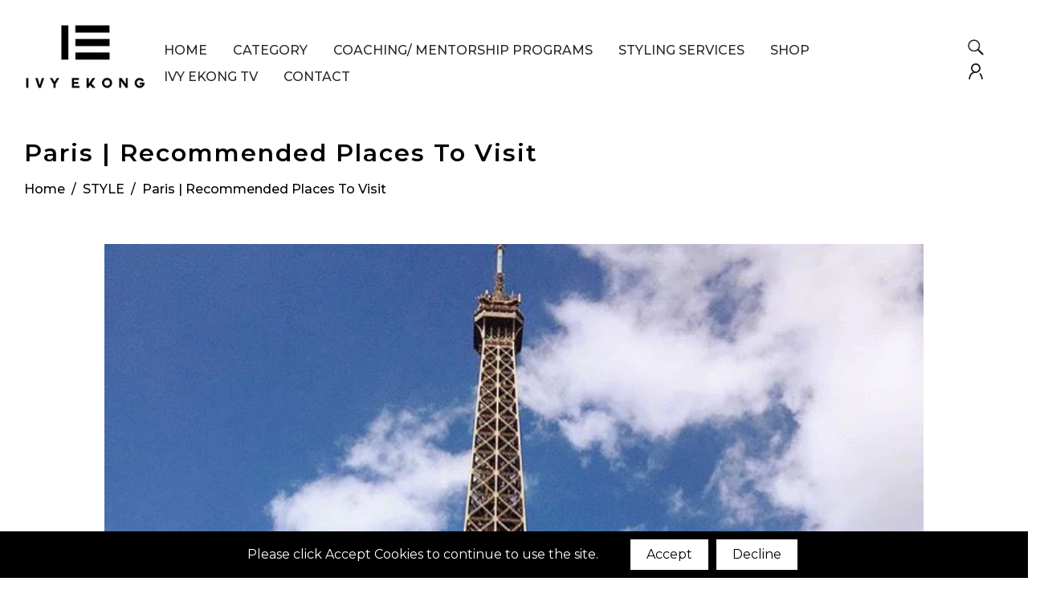

--- FILE ---
content_type: text/html; charset=utf-8
request_url: https://www.google.com/recaptcha/api2/aframe
body_size: 269
content:
<!DOCTYPE HTML><html><head><meta http-equiv="content-type" content="text/html; charset=UTF-8"></head><body><script nonce="ZPYWA9w1ZJDllXuok6wqIQ">/** Anti-fraud and anti-abuse applications only. See google.com/recaptcha */ try{var clients={'sodar':'https://pagead2.googlesyndication.com/pagead/sodar?'};window.addEventListener("message",function(a){try{if(a.source===window.parent){var b=JSON.parse(a.data);var c=clients[b['id']];if(c){var d=document.createElement('img');d.src=c+b['params']+'&rc='+(localStorage.getItem("rc::a")?sessionStorage.getItem("rc::b"):"");window.document.body.appendChild(d);sessionStorage.setItem("rc::e",parseInt(sessionStorage.getItem("rc::e")||0)+1);localStorage.setItem("rc::h",'1769719911565');}}}catch(b){}});window.parent.postMessage("_grecaptcha_ready", "*");}catch(b){}</script></body></html>

--- FILE ---
content_type: text/css
request_url: https://ivyekong.com/cdn/shop/t/2/assets/custom.css?v=25642014211511032151680133936
body_size: 248
content:
body .blog-btn a.dt-sc-btn{padding:5px 10px!important;color:#fff!important;background:#000!important}header .site-header__links .icon__fallback-text{display:none}.footer-logo a img{max-width:186px}body#privacy-policy .shopify-policy__title,body#terms-of-service .shopify-policy__title{display:none}body#privacy-policy nav.breadcrumb .row,body#terms-of-service nav.breadcrumb .row{text-align:center}ul.home-sidebar-blog p{line-height:28px!important}a.dt-sc-btn.button{background:#000!important;color:#fff!important}.se-pre-con{position:fixed;left:0;top:0;background-size:124px}.dt-sc-blog-single .dt-sc-blog-meta-group{display:block!important}.dt-sc-blog-description ul li{list-style:disc}.dt-sc-blog-image img{height:100%;max-height:100%!important;object-fit:contain}.dt-desktop-menu.dt-nav li span,.mobile-menu ul.dt-sc-list-inline li a{text-transform:uppercase}.home-slider h2.slide-heading{font-size:40px!important;line-height:61px!important;padding:11px!important;font-weight:500!important}.row.product-section .dt-sc-grid-banner.grid-style{border:1px solid;min-height:363px}.shop-products .dt-sc-divider img{object-fit:contain;height:233px}.row.styling-products .featured-image{object-fit:cover;height:395px}.template-index header ul.dt-nav li a.dropdown span{color:#fff}header#header .container{max-width:1600px}div#shopify-section-home-featured-blog .dt-sc-heading:after{display:none}@media screen and (min-width: 786px){.logo-alignment.dt-sc-logo_left #AccessibleNav .site-header__links{position:relative;right:24px}.template-index header .site-header__links .icon__fallback-text{color:#fff}.template-index header svg{color:#fff}.logo-alignment.dt-sc-logo_left #AccessibleNav .logo{width:14.5%!important}header#header .logo img{max-width:153px}ul.dt-sc-list-inline>li ul.sub-menu-lists>li.active>a,ul.dt-sc-list-inline>li ul.sub-menu-lists>li>a:hover{color:#000!important}}@media screen and (max-width: 1100px){header#header .container{max-width:100%}}@media screen and (max-width: 576px){body header #AccessibleNav .logo>a>img{width:100%!important;max-width:91px!important}#shopify-section-home-featured-blog.home-blog-section .mansonry-blog .dt-sc-masonry-blog .dt-sc-blog-item .dt-sc-blog-content .meta-btn-icon{display:flex;width:100%;align-items:center;flex-direction:column;flex-wrap:nowrap}#shopify-section-home-featured-blog.home-blog-section .mansonry-blog .dt-sc-blog-section.dt-sc-masonry-blog .dt-sc-additional-blogs .dt-sc-blog-item .meta-btn-icon .blog-btn{display:flex;flex-wrap:nowrap;justify-content:flex-start;margin-top:22px}}@media screen and (min-width: 320px) and (max-width: 767px){.text-menu.top-level-link a{font-weight:600}.template-index .mobile-nav-container .menu-trigger{background-color:#fff!important}.template-index header svg{color:#fff}div#home-slider-slideshow .slide_{background:#00000021!important}}
/*# sourceMappingURL=/cdn/shop/t/2/assets/custom.css.map?v=25642014211511032151680133936 */


--- FILE ---
content_type: text/css
request_url: https://ivyekong.com/cdn/shop/t/2/assets/dt-framework.css?v=118467787649574245181759332419
body_size: 24088
content:
/** Shopify CDN: Minification failed

Line 208:0 Unexpected "}"
Line 1128:27 Expected identifier but found "."

**/
@charset "utf-8";
/* CSS Document */

/*Reset*/
*,::after,::before{-webkit-box-sizing:border-box;box-sizing:border-box}::after,::before{text-decoration:inherit;vertical-align:inherit}html{cursor:default;height:100%;line-height:1.5;-moz-tab-size:4;tab-size:4;-webkit-tap-highlight-color:transparent;-ms-text-size-adjust:100%;-webkit-text-size-adjust:100%;word-break:break-word;font-size:100%;-webkit-text-size-adjust:100%;-ms-text-size-adjust:100%;box-sizing:border-box;-webkit-box-sizing:border-box}a,abbr,acronym,address,applet,article,aside,audio,b,big,blockquote,body,canvas,caption,center,cite,code,dd,del,details,dfn,div,dl,dt,em,embed,fieldset,figcaption,figure,footer,form,h1,h2,h3,h4,h5,h6,header,hgroup,html,i,iframe,img,input,ins,kbd,label,legend,li,mark,menu,nav,object,ol,output,p,pre,q,ruby,s,samp,section,select,small,span,strike,strong,sub,summary,sup,table,tbody,td,textarea,tfoot,th,thead,time,tr,tt,u,ul,var,video{margin:0;padding:0;border:0;font-size:100%;font:inherit;background:0 0;outline:0}body,html{overflow-x:hidden;width:100%;min-height:100vh}article,aside,details,figcaption,figure,footer,header,hgroup,menu,nav,section{display:block}section{position:relative}body{margin:0;line-height:1}body,button,input,optgroup,select,textarea{margin:0}cite,dfn,em,i{font-style:italic}dl dl,dl ol,dl ul,ol dl,ol ol,ol ul,ul dl,ul ol,ul ul{margin:0}li{list-style:none}ol,ul{margin:0 0 20px;list-style:none}li>ol,li>ul{padding:10px 0 0 20px}ul{list-style:disc}ol{list-style:decimal}ul ul{list-style-type:circle}ol>li:last-child,ul>li:last-child{padding-bottom:0}dt{font-weight:700}dd{margin:0 20px 20px}hr{color:inherit;overflow:visible;border:0;clear:both;height:1px;margin:20px 0;padding:0}del{text-decoration:line-through;opacity: .5;font-size: 80%; }main{float:left;width:100%}blockquote,q{quotes:none}blockquote:after,blockquote:before,q:after,q:before{content:'';content:none}pre{font-family:monospace,monospace;font-size:1em;overflow:auto;-ms-overflow-style:scrollbar;margin-top:.75em;margin-bottom:.75em;max-width:100%;overflow:auto;padding:1.6em;white-space:break-spaces}a{cursor:pointer;background-color:transparent}address{display:block;margin:0 0 20px}abbr,abbr[title],dfn[title]{text-decoration:underline;text-decoration:underline dotted;cursor:help;border-bottom:none}b,strong{font-weight:bolder}code,kbd,samp,tt,var{font-family:monospace,monospace;font-size:1em}small{font-size:80%}big{font-size:125%}mark{background-color:#ffffb3;font-style:italic;text-decoration:none}ins{background-color:#da0000;color:var(--DTBodyBGColor);text-decoration:none}sub,sup{font-size:75%;line-height:0;position:relative;vertical-align:baseline}sub{bottom:-.25em}sup{top:-.5em}audio,canvas,iframe,img,svg,video{transform: translate(0) translate(0);vertical-align:middle;display:inline-block;max-width:100%}embed,iframe,object,video{max-width:100%}audio,video{display:inline-block}audio:not([controls]){display:none;height:0}iframe{border-style:none}img{border-style:none;border:0;-ms-interpolation-mode:bicubic;vertical-align:middle;height:auto;max-width:100%; }svg:not([fill]){fill:currentColor}svg:not(:root){overflow:hidden}[hidden]{display:none}a:focus{outline:thin dotted}a:active,a:hover{outline:0}a img{border:0}figure{margin:0}form{margin:0}fieldset{border:0;margin:0;padding:0}legend{border:0;padding:0;white-space:normal;color:inherit;display:table;max-width:100%;white-space:normal}table{border-collapse:collapse;border-color:inherit;text-indent:0;border-spacing:0;clear:both;margin:0 0 1rem;width:100%}table td,table th{padding:10px;text-align:center;word-break:break-word}button,input,optgroup,select,textarea{font-size:100%;margin:0;vertical-align:middle;font-family:inherit;line-height:1.15;transition:var(--DTBaseTransition)}button,input,select{overflow:visible}select{text-transform:none}button,html input[type=button],input[type=reset],vinput[type=submit]{appearance:button;-webkit-appearance:button;cursor:pointer}.disabled,.disabled a,button[disabled],html input[disabled]{ opacity: .5;cursor:not-allowed}fieldset{border:1px solid #a0a0a0;padding:.35em .75em .625em}input{overflow:visible}progress{display:inline-block;vertical-align:baseline}select{text-transform:none}input[type=search]::-webkit-search-cancel-button,input[type=search]::-webkit-search-decoration,input[type=search]::-webkit-search-results-button,input[type=search]::-webkit-search-results-decoration{appearance:none;-webkit-appearance:none;-moz-appearance:none}input[type=search]{appearance:none;-webkit-appearance:none;-moz-appearance:none;-webkit-box-sizing:content-box;-moz-box-sizing:content-box;box-sizing:content-box;-webkit-appearance:textfield;outline-offset:-2px;box-sizing:content-box}input[type=search]::-webkit-search-cancel-button,input[type=search]::-webkit-search-decoration{appearance:none;-webkit-appearance:none}textarea{margin:0;overflow:auto;resize:vertical;resize:block;vertical-align:top; min-height:150px; }[type=checkbox],[type=radio]{padding:0;box-sizing:border-box;padding:0}[type=number]::-webkit-inner-spin-button,[type=number]::-webkit-outer-spin-button{height:auto}[type=button]::-moz-focus-inner,[type=reset]::-moz-focus-inner,[type=submit]::-moz-focus-inner,button::-moz-focus-inner{border:0;padding:0;border-style:none}::-webkit-inner-spin-button,::-webkit-outer-spin-button{height:auto}::-webkit-input-placeholder{color:inherit;opacity:.54}::-moz-placeholder{color:inherit;opacity:.54}:-ms-input-placeholder{color:inherit;opacity:.54}::-webkit-search-decoration{appearance:none;-webkit-appearance:none}::-webkit-file-upload-button{appearance:button;-webkit-appearance:button;font:inherit}::-moz-focus-inner{border-style:none;padding:0}:-moz-ui-invalid{box-shadow:none}::-moz-selection{background:var(--DTPrimaryColor);color:var(--DTBodyBGColor);text-shadow:none}::selection{background:var(--DTPrimaryColor);color:var(--DTBodyBGColor);text-shadow:none}details{display:block}dialog{border:solid;color:#000;display:block;height:-moz-fit-content;height:-webkit-fit-content;height:fit-content;left:0;margin:auto;padding:1em;position:absolute;right:0;width:-moz-fit-content;width:-webkit-fit-content;width:fit-content;background-color:var(--DTBodyBGColor)}summary{display:list-item}canvas{display:inline-block}[tabindex],a,area,button,input,label,select,summary,textarea{touch-action:manipulation;-ms-touch-action:manipulation}[hidden],dialog:not([open]),template{display:none}[aria-busy=true]{cursor:progress}[aria-controls]{cursor:pointer}[aria-disabled=true],[disabled]{cursor:not-allowed}[aria-hidden=false][hidden]{display:initial}[aria-hidden=false][hidden]:not(:focus){clip:rect(0,0,0,0);position:absolute}.clear,.clearfix{clear:both}.hidden,.hide{display:none!important}

/*Base*/
body { background-color: var(--DTBodyBGColor); color: var(--DTColor_Body); }
body, button, input, textarea, select, optgroup { text-transform: none; font-weight: var(--font-weight-body); letter-spacing: 0; font-family: var(--DTFontTypo_Body); font-size: var(--DTFontSizeBase); line-height: var(--DT_Body_Line_Height); color: var(--DTColor_Body); }
a, input[type="submit"], input[type="reset"], input[type="button"], button[type="button"], *[role="button"], button, .button, a.button, .dt-sc-btn, .radio-label input[type="radio"]+span:before {transition: var(--DTBaseTransition); }
a:hover, a:active { outline: 0; color: var(--DTLinkHoverColor); }
a:focus { outline: 0; }
a h1, a h2,a h3,a h4,a h5,a h6{color: var(--DTLinkColor); transition:var(--DTBaseTransition); }
a:hover h1,a:hover h2,a:hover h3,a:hover h4,a:hover h5,a:hover h6{ color: var(--DTLinkHoverColor); }
.not-display { display: none; }
hr {  background-color: var(--DTColor_Border); }
pre {  border: 1px solid var(--DTColor_Border); }
table td, table th {  border: 1px solid var(--DTColor_Border); }

.spr-container { background: var(--DTBodyBGColor); }
.spr-review-content-body,
.spr-review-header-byline,
.spr-review-reportreview,
.spr-summary-starrating .spr-icon, .spr-icon, [class^="spr-icon-"]:before, [class*="spr-icon-"]:before { font-size: var(--DTFontSizeBase)!important; }
.visually-hidden { display: none; }
label.spr-icon {  min-width: 20px; min-height: 20px; }
.spr-form-input.spr-starrating { margin-left: 0; } 
.visually-hidden { position: absolute!important; overflow: hidden; width: 1px; height: 1px; margin: -1px; padding: 0; border: 0; clip: rect(0 0 0 0); word-wrap: normal!important; }

/* Inputs & fields */
input[type="text"], input[type="password"], input[type="email"], input[type="url"], input[type="tel"], input[type="number"], input[type="range"], input[type="date"], textarea, input.text, input[type="search"] { display: block; margin: 0; width: 100%; appearance: none; -webkit-appearance: none; outline: none; padding: var(--DTInputPadding); border: 1px solid var(--DTColor_Border); border-radius: var(--DT_Button_Border_Radius); background:var(--DTInputBackground); word-break: break-all; } 
input[type="text"]:focus, input[type="password"]:focus, input[type="email"]:focus, input[type="url"]:focus, input[type="tel"]:focus, input[type="number"]:focus, input[type="range"]:focus, input[type="date"]:focus, textarea:focus, input.text:focus, input[type="search"]:focus { border: 1px solid var(--DTPrimaryColor); }

/* Buttons */
input[type="submit"], input[type="reset"], input[type="button"], button[type="button"], *[role="button"], button, .button, a.button, .dt-sc-btn, .spr-summary-actions-newreview, .shopify-payment-button__button--unbranded { position: relative; cursor: pointer; display: flex; flex-wrap: wrap; justify-content: center; align-items: center; float: none; font-size: var(--DTFontSizeBase); font-weight: normal; margin: 10px 0 0; outline: none; appearance: none;   -webkit-appearance: none; line-height:var(--DT_Body_Line_Height); border-radius: var(--DT_Button_Border_Radius); overflow:hidden; padding: var(--DTPadding_Btn); color:var(--DT_Button_Text_Color); background-color: var(--DT_Button_BG_Color); border:var(--DT_Button_border_width) solid var(--DT_Button_border_Color); pointer-events: all; }
input[type="submit"]:hover, input[type="reset"]:hover, input[type="button"]:hover, button[type="button"]:hover, *[role="button"]:hover, button:hover, button.active, .button:hover, a.button:hover, .dt-sc-btn:hover, a.spr-summary-actions-newreview:hover, .spr-summary-actions-newreview:focus, .shopify-payment-button__button--unbranded:hover:not([disabled]):hover { background-color: var(--DT_Button_BG_Hover_Color); color:var(--DT_Button_Text_Hover_Color); border:var(--DT_Button_border_width) solid var(--DT_Button_hover_border_Color); }
.dt-sc-btn.small{ padding: 5px 15px; font-size: 14px; width: auto; display: inline-block; }
.dt-sc-blog-item .dt-sc-blog-image { border-radius: var(--DT_Blog_Border_Radius); overflow: hidden;}
textarea {border-radius:calc(var(--DT_Button_Border_Radius) / 2); }

/* Headings */
h1, .h1, h1 a { font-size: var(--DTFontSize_H1); text-transform:capitalize;}
h2, .h2, h2 a { font-size: var(--DTFontSize_H2); text-transform:capitalize; }
h3, .h3, h3 a { font-size: var(--DTFontSize_H3); text-transform:capitalize; }
h4, .h4, h4 a { font-size: var(--DTFontSize_H4); text-transform:capitalize; }
h5, .h5, h5 a { font-size: var(--DTFontSize_H5); text-transform:capitalize; }
h6, .h6, h6 a { font-size: var(--DTFontSize_H6); text-transform:capitalize; }

h1, h2, h3, h4, h5, h6 {color:var(--DTColor_Heading); letter-spacing: 0; text-transform: capitalize; line-height: var(--DT_Heading_Line_Height); margin-top: 30px; margin-bottom: 15px; font-family: var(--DTFontTypo_Heading); font-weight:600; }
h1:empty, h2:empty, h3:empty, h4:empty, h5:empty, h6:empty, p:empty { display: none; }
svg { width: 23px;  height: 23px; }
button svg, .dt-sc-btn svg { height: var(--DTFontSizeBase); margin-right:5px; }
button svg:only-child, .dt-sc-btn svg:only-child { margin: 0; }

p { margin-bottom: 15px; }
p:only-of-type {  margin-bottom: 0; }
blockquote { border-left: 2px solid currentColor;  margin: 1.5rem 0; padding: 0 0 0 1rem; font-style: italic; }
blockquote>p { margin: 0 0 1rem; }
blockquote>p:only-child, blockquote>p:last-of-type {  margin-bottom: 0; }
a { background-color: transparent; text-decoration: none;  color: var(--DTLinkColor); }
.text-start, .text-start > * { text-align: start; justify-content: flex-start; }
.text-center, .text-center > * { text-align: center; justify-content: center; }
.text-end, .text-end > * { text-align: end; justify-content: flex-end; }
.text-center .dt-sc-list-inline { justify-content: center; }
.flex-center { justify-content: center; }
.flex-center { justify-content: flex-end; }
.error{color: var(--DT_Error_Color); }
.success{color: var(--DT_Success_Color); }
.errors ul { margin-bottom: var(--DTGutter_Width); color: var(--DT_Error_Color); }
.note.form-success { margin-bottom: var(--DTGutter_Width); color: var(--DT_Success_Color); }

/*************/
/*DT SC Style*/
/*************/




.container { max-width: 100%; margin: auto; padding-left:calc(var(--DTGutter_Width) / 2); padding-right: calc(var(--DTGutter_Width) / 2); width: var(--DTContainer); }
.container-fluid {width: 100%;  max-width: 100%; }
.container-fluid.spacing_enabled > .row { margin: 0 var(--DT_Container_Spacing); }
.shopify-section.index-section { width: 100%; float: left; }
.dt-sc-section-wrapper { width: 100%; float: left; position: relative;  }
.dt-sc-section-wrapper:not([data-speed="2"]) { /*background-position: center !important; background-attachment: scroll !important;*/}
.dt-sc-section-wrapper[data-speed="1"] { background-attachment: fixed !important; }
.dt-sc-flex{ display: flex; flex-wrap: wrap; }
.dt-sc-flex-space-between { justify-content: space-between; }
.dt-sc-flex-space-between>*:last-child { justify-content: flex-end; text-align: end; }
.dt-sc-flex-space-between>*:first-child { justify-content: flex-start; text-align: start; }
.dt-sc-flex-space-between> *:only-child{ margin: auto; text-align: center; }
.dt-sc-flex-end { justify-content: flex-end}
.dt-sc-flex-end .logo+* { margin-left: auto; margin-right: 15px; }
.dt-sc-flex-space-between.logo-center .logo { display: flex;  flex-wrap: wrap;  justify-content: center; }
.dt-sc-flex-space-between.logo-center>*:nth-last-child(2) { order: -1; justify-content: left; }
.dt-sc-flex-space-between.logo-center>*:nth-last-child(2).logo { justify-content: left; }
.dt-sc-margin-auto{ margin:auto !important; }
.dt-sc-list-inline {  display: flex;  flex-wrap: wrap; }
div[class*="dt-sc-flex"] { align-items: center; display: flex; flex-wrap: wrap; }
div[class*="dt-sc-flex"]> :only-child form {  float: none; }
.row-reverse { direction: rtl; }
.text-link > svg{ margin: 0 10px; }
/* .icon__fallback-text { display:none;} */

input[type=email]{ white-space: nowrap; overflow: hidden; text-overflow: ellipsis; }

/************/
/*Breadcrumb*/
/************/
.breadcrumb { padding:150px 0 30px 0;  float:left;  width:100%;  height:auto;  text-align:center; position: relative;  z-index: 1; margin:0 0 24px 0; }
.breadcrumb .breadcrumb_title{ margin: 20px 0 0; padding: 0;  text-transform:capitalize;  letter-spacing:2px;  width:100%; color: #000000; }
.breadcrumb a, .breadcrumb span {  display: inline-block; font-weight:500; margin-top:10px;  padding-right: 2px;  margin-right: 2px; font-size: 1em; color: #000000; }
.breadcrumb a:hover{  color: #6b9c6a; }
.breadcrumb span:last-child {  margin-right: 0; }
.breadcrumb:before { position: absolute; content: "";  display: block;  width: 100%;  height: 100%;  left: 0;  top: 0;  z-index: -1;  background: #ffffff;  opacity:.70; }



/*******/
/*FAQ's*/
/*******/
.dt-sc-faqs {}


/*********/
/*section with sidebar */
/********/

.container .section-with-sidebar{width:100%; display:flex; justify-content:space-between;}
.container .section-with-sidebar .left-main-wrapper{width:74%}
.container .section-with-sidebar .right-sidebar-wrapper{width:calc(26% - var(--DTGutter_Width));}

.container .section-with-sidebar .right-sidebar-wrapper div h2{font-weight:600; margin-top:0;}

.dt-sc-heading a.dt-sc-btn{background:transparent; padding:0; font-weight:300; overflow:visible;}
.dt-sc-heading a.dt-sc-btn:hover{background:transparent; letter-spacing:2px; transition:var(--DTBaseTransition); -webkit-transition:var(--DTBaseTransition);}
.dt-sc-heading a.dt-sc-btn svg{
  
    padding-left: 6px;
    /* width: 20px; */
    overflow: visible;
    margin-top: 3px;
    color: var(--DTPrimaryColor);
}
.dt-sc-heading a.dt-sc-btn:hover svg{

     transform: rotate(45deg) translate(8px, -8px);
     -webkit-transform: rotate(45deg) translate(8px, -8px);
     transition:var(--DTBaseTransition); 
     -webkit-transition:var(--DTBaseTransition);
}


ul.dt-sc-social-icons li:hover a i.fa{color:var(--DTPrimaryColor);  transition:var(--DTBaseTransition);}
ul.dt-sc-social-icons li:hover {border-color:var(--DTPrimaryColor);}
/***product**/
.products {box-shadow: rgba(149, 157, 165, 0.2) 0px 8px 24px;}
.products .product-detail.content-left{padding:30px;}

.products .product-detail .grid-link__meta .grid-link__org_price, .products .product-detail .grid-link__meta .product_price>span.money{
  
    font-weight: 600;
    color: var(--DTPrimaryColor); 
}
.spr-icon-star-empty:before{color:var(--DTPrimaryColor);}
.product-list-style .products .product-detail .product_desc {
  
    font-weight: 500;
    line-height: 30px;
    padding-right: 50px; 
    margin-top:10px;
}


.password-social-sharing  .social-sharing .social_share_title{color:#fff;}



.spr-badge-starrating .spr-icon{color:var(--DTPrimaryColor);}

p.dt-sc-blog-comment svg{margin-right:6px;}
.container .section-with-sidebar{border-bottom: 1px solid var(--DTColor_Border); padding-bottom:120px}

.shopify-challenge__container .shopify-challenge__button{margin:20px auto !important;}
.shopify-challenge__container form{margin-top:15px ;}



.container .section-with-sidebar .openbtn:hover div:nth-child(1){
	width: 26px;
	transform: translate(-8px, 7px) rotate(50deg);
	transition: all 0.5s ease;
}
.container .section-with-sidebar .openbtn:hover div:nth-child(2){
	opacity: 0;
	transition: all 0.5s ease;
}
.container .section-with-sidebar .openbtn:hover div:nth-child(3){
	width: 26px;
	transform: translate(8px, -7px) rotate(-50deg);
	transition: all 0.5s ease;}

}

/**responsive**/




/**responsive**/


      @media screen and (max-width:1540px){
      .container .section-with-sidebar .left-main-wrapper{width:70%}
      .container .section-with-sidebar .right-sidebar-wrapper{width:calc(30% - var(--DTGutter_Width));}
      
/*         .container .section-with-sidebar .right-sidebar-wrapper div h2{font-size:30px;} */
        h1, h1 a{font-size:60px;}
        h2, h2 a{font-size:30px;}
        h3, h3 a{font-size:26px;}
        h4, h4 a{font-size:22px;}
      }
      
    @media screen and (max-width:991px){
      .container .section-with-sidebar .left-main-wrapper{width:60%}
      .container .section-with-sidebar .right-sidebar-wrapper{width:calc(40% - var(--DTGutter_Width));}
    } 

  @media screen and (min-width:767px){
      .section-with-sidebar .openbtn {display:none;}
      }

      
      
     @media screen and (max-width:767px){
      .container .section-with-sidebar .left-main-wrapper{width:100%}
      .container .section-with-sidebar .right-sidebar-wrapper{
       display:none;
         
/*       overflow-y: scroll!important; */
         padding:40px  40px; 
         right:-350px; 
         background:var(--DTBodyBGColor); 
        
         z-index: 17;
         transition: var(--DTBaseTransition);    
         
     }

      
       .section-with-sidebar .openbtn.clicked:after{
          
          content: "";
          position: fixed;
          top: 0;
          bottom: 0;
          left: 0;
          right: 0;
          background-color: #000000b3;
          width: 100%;
         
          height: 100%;
          z-index: 16;
          
        }
       
        .section-with-sidebar .openbtn.open {background:transparent;}
        .section-with-sidebar .openbtn.open i{display:none;}
       
     }   

@media screen and (max-width:767px){

  .container .section-with-sidebar .right-sidebar-wrapper.open{right: 0;
    position: fixed !important;
    top: 0;
    height: 100%;
    display:block;
    width:380px; 
    max-width:400px;
    overflow:auto!important;
    transition: all .2s cubic-bezier(0.7, 1.13, 0.7, 1.13);
  }

}


   
/*******/

/**********/
/* Search */
/**********/
.dT_ProductProactiveSearch{  position: relative;  display: inline-block;  max-width: 250px;  max-width: 100%; }
.dT_ProductProactiveSearch form { position: relative; display: flex; margin: auto; align-items: flex-end; background:var(--DTBodyBGColor);border-radius: var(--DT_Button_Border_Radius); margin: auto; }
.dT_ProductProactiveSearch .dt-sc-btn+.dt-sc-btn{ position: absolute; right: -35px; display: flex; transition:var(--DTBaseTransition); }
.dT_ProductProactiveSearch form input[type="search"]{ border-width: 0 0 1px; }
@media(max-width:767px) { .dT_ProductProactiveSearch form { width: 75vw; }}
@media(max-width:576px) { .dT_ProductProactiveSearch form { width: 100%; }}
.dT_PredictiveSearchResult_Section{ position: absolute;    top: 100%;    z-index: 2;    margin: 0;    left: 15px;    right: 15px; }
.dt-sc-ProductSugesstions:before{ content: ''; position: absolute; top: -20px; left: 10px; border-width: 10px; border-style: solid; border-color: transparent transparent var(--DTPrimaryColor) transparent; }
.dt-sc-ProductSugesstions{ padding: 10px 10px 0; left: 0; right: 0; margin:auto; z-index: 2; background-color: var(--DTBodyBGColor); box-shadow: var(--DTboxShadow); }
.dt-sc-ProductSugesstions:empty{ display:none; }
.dt-sc-ProductSugesstions li{ text-align: start; display: flex; flex-wrap: wrap; align-items: center; padding-bottom: 10px; margin-bottom:10px; border-bottom: 1px solid var(--DTColor_Border); }
.dt-sc-ProductSugesstions li > a{  width:60px; margin-right: 10px; }
.dt-sc-ProductSugesstions li a{ color:inherit; font-size: var(--DTFontSizeBase); }
.dt-sc-ProductSugesstions li a:hover{ color:var(--DTPrimaryColor); }
.dt-sc-ProductSugesstions li .media-body{ width: calc(100% - 70px); display: flex; flex-direction: column; justify-content: center; text-align: start; font-weight: 600; }
.dt-sc-ProductSugesstions .price { font-size: 14px; font-weight: normal; }
.search-products.collection-template { text-align: center; }
.search-products.collection-template .dT_ProductProactiveSearch{ margin-bottom: 30px; }

/**********************/
/*Products Collections*/
/**********************/
.dt-sc-column.list-collection-products .pickgradient-products .collection-detail { margin-top: var(--DTGutter_Width); }
.dt-sc-column.list-collection-products .pickgradient-products .collection-detail > :not(:last-child) { margin: 0 0 0.5rem; }
.dt-sc-column.list-collection-products .pickgradient-products .collection-detail a h5 { transition: var(--DTBaseTransition); }
.dt-sc-column.list-collection-products .pickgradient-products .collection-detail a h5:hover { color: var(--DTSecondaryColor); }
.collection-hero{ position: relative; display: flex; flex-wrap: wrap; align-items: center; margin-bottom: 30px; padding:30px; border: 1px solid var(--DTColor_Border); }
.collection-hero__image img{ float:left; width: 200px; margin-right:30px;  object-fit:cover; }

.collection-hero.below-navigation {  }
.collection-hero.below-navigation .collection-hero__image{ position:absolute; left:0; right:0; top:0; bottom:0; }
.collection-hero.below-navigation .collection-hero__image img{ width: 100%; height: 100%; object-fit: cover; }
.collection-hero.below-navigation .hero-header { color: var(--DTBodyBGColor); width: 100%; z-index: 1; text-align: center; max-width: 750px; margin: 20px auto;}

.collection-hero.below-navigation .hero-header h2{color: var(--DTBodyBGColor);}
.collection-hero.below-navigation .hero-header:after { content:''; position:absolute; background-color: var(--DTOverlayColor); left:0; right:0; top:0; bottom:0; opacity: .5; z-index: -1;}

.hero-header{ width: calc(100% - 230px); }
.hero-header h2 { margin-top: 0; }
.product-collection { position: relative; }

.product-collection:not(.product-list-style) .products .product-detail .for-list-alone,
.product-collection:not(.product-list-style) .product_desc,
.product-collection.product-list-style .products .dT_AddToCart { display:none; }

.collection-header { position:relative; margin:0 -10px 15px;display: flex; flex-wrap: wrap; justify-content: space-between; align-items: center; border-radius: var(--DTRadius); }
.collection-header:after { content: ""; position: absolute; left: 10px; right: 10px; height: 1px; bottom: 0;background-color: var(--DTColor_Border); }
.collection-header .collection-view{ padding:0; display: flex; background: var(--DTBodyBGColor); border:1px solid var(--DTColor_Border); overflow: hidden; border-radius: var(--DTRadius); }
.collection-header .collection-view .change-mode{ padding:10px; position: relative; align-items: center; justify-content: center; display: flex; }
.collection-header .collection-view .change-mode svg{  width: 15px; height: 15px; z-index: 1; }
.collection-header .collection-view .change-mode:after{ content:''; position:absolute; width:0; top:0; bottom:0; z-index:0; background-color:var(--DTPrimaryColor); transition: var(--DTBaseTransition); }
.collection-header .collection-view .change-mode.active:after{ width:100%; }
.collection-header .collection-view .change-mode[data-view="grid"]:after{right:0; }
.collection-header .collection-view .change-mode[data-view="list"]:after{left:0; }
.collection-header .sortby label { margin-right:10px; display: none; }
.collection-header .select2-container { min-width: 100% !important; }
.collection-header>*:only-child { margin-left: auto; }
.collection-header .drawer_filter_action {padding: 0 10px; height: 35px; display: grid; grid-template-columns: auto auto; gap: 10px;}
.collection-header>*{ margin:0 10px 15px;  }
.collection-header .select2.select2-container .select2-selection .select2-selection__rendered { line-height: 35px; }
.select2-container--classic .select2-results>.select2-results__options{ max-height: inherit !important;}

.custom-page-progress-bar { text-align: center; }
.custom-page-progress-bar .progress-bar { width: 100%; height: 10px; border-radius: 10px; max-width: 300px; margin: 15px auto; background-color: var(--DTTertiaryColor); position: relative; overflow: hidden;}
.custom-page-progress-bar .progress-bar .active-bar{  position: absolute; left: 0; top: 0; bottom: 0; background-color: var(--DTPrimaryColor); background-image: linear-gradient(45deg, rgba(255, 255, 255, 0.15) 25%, transparent 25%, transparent 50%, rgba(255, 255, 255, 0.15) 50%, rgba(255, 255, 255, 0.15) 75%, transparent 75%, transparent); background-size: 20px 20px; animation: progress-bar-stripes 2s linear infinite; }
@keyframes progress-bar-stripes{ 0% { background-position:20px 0;} 100% { background-position: 0 0;} }
.custom-page-progress-bar .progress-bar .active-bar:after{ content:''; position: absolute;  }

.dt-sc-btn.toggleIcon, .sidebar .dt-sc-btn.close-icon{ display:none; }
.push{  position: absolute; }
a.change-mode.active, a.change-mode.active:hover {color:var(--DT_Button_Text_Hover_Color); }
#SortBy, #paginateBy{ padding: 0 5px; height: 35px; border: 1px solid var(--DTColor_Border); border-radius: var(--DTRadius); background: var(--DTBodyBGColor); }
.collection-count{ font-size:calc(var(--DTFontSizeBase) + 2)px; margin-bottom: 10px; color:var(--DTPrimaryColor); }
.product-list-style.dt-sc-column { grid-template-columns:1fr !important;}

.product-list-style .products { display: grid; grid-template-columns:1fr 2fr; }
.product-list-style .products .product-detail{ align-items: flex-start !important; padding:30px; display: flex; flex-wrap: wrap; flex-direction: column; justify-content: center; }
.product-list-style .products .product-detail>*{ text-align: start !important; }
.product-list-style .products .product-detail>*:not(.grid-link__meta) { align-items: flex-start !important; text-align: start; justify-content: left; }
.product-list-style .products .product-detail .badge.badge--new { margin-left: 0; }
.product-list-style .products .product-detail.content-right { justify-content: center; padding: 30px 0; }
.product-list-style .products .product-detail .variant-option-size li:first-child { margin-left: 0; }
.product-list-style .products .image_group, 
.product-list-style .products .reveal, 
.product-list-style .products .reveal img, 
.product-list-style .products .reveal svg.placeholder-svg{height: 100%; /*object-fit: contain; object-position: top;*/ }
.product-list-style .products .product-container { }
.products .reveal svg.placeholder-svg { width: 100%; height: auto; }
label.deal-lable.product-label{margin-bottom:10px;}

.product_image_width .swiper-gallery-vertical { display: flex; justify-content: space-between; align-items: center; }
.product_image_width .swiper-gallery-vertical.dt-sc-product-vertical-thumb-left { flex-direction: row-reverse; }
.product_image_width .swiper-gallery-vertical.dt-sc-product-vertical-thumb-right { flex-direction:unset; }

/*Sub Collection*/
.show_sub_collection .slick-arrow { font-size: 0; position: absolute; top: 50%; transform: translateY(-50%); margin: 0; width: 30px; height: 30px; padding: 0; z-index: 1; }
.show_sub_collection .slick-list{ margin:0 calc(var(--DTGutter_Width)/2 - var(--DTGutter_Width)*1);}
.show_sub_collection .slick-list .slick-slide { margin:0 calc( var(--DTGutter_Width) - var(--DTGutter_Width)/2); }
.show_sub_collection .slick-list .slick-slide img { width:100%; }
.show_sub_collection .slick-arrow.slick-next { right:0; }
.show_sub_collection .slick-arrow.slick-next:after { content: "\f105";}
.show_sub_collection .slick-arrow:after { content: "\f104"; font-size: var(--DTFontSizeBase); font-family: 'FontAwesome';}
.show_sub_collection .pickgradient-products { position:relative; }
.show_sub_collection .pickgradient-products .collection-detail{ z-index:0;position:absolute;bottom: 15px; left: 15px; right: 15px; padding: 30px; }
.show_sub_collection .pickgradient-products .collection-detail:before { content:''; z-index: -1; position: absolute; opacity: .8; top:0; bottom:0; left:0; right:0; background-color:var(--DTBodyBGColor); }

/*********/
/*Sidebar*/
/*********/
.hide-sidebar .sidebar{ display:none; }
.sidebar > div[class*="filter-panel"]{ margin-bottom: var(--DTGutter_Width); }
.sidebar .sidebar_title{ cursor:pointer; position:relative; margin-bottom: 20px; }

.shop-filter-panel .sidebar_title:before,
.shop-filter-panel .sidebar_title:after,
.mobile-facets__summary .sidebar_title:before,
.mobile-facets__summary .sidebar_title:after{ content: ""; top: 50%; position: absolute; background-color:currentcolor; transform: translateY(-50%); transition: var(--DTBaseTransition);    }
.mobile-facets__summary .sidebar_title:before, .shop-filter-panel .sidebar_title:before{ right: 0; width:10px; height:2px; }
.mobile-facets__summary .sidebar_title:after, .shop-filter-panel .sidebar_title:after{ right: 4px; width:2px; height:10px; opacity:1; }
.mobile-facets__summary.open .sidebar_title:after, .open.sidebar_title:after { height:0; opacity:0; }

.widget[class*="product-sidebar"], .widget[class*="product-sidebar"] + .facets { display: block; margin-bottom: var(--DTGutter_Width); }
.sidebar .dt-sc-swiper-slider.swiper-container.swiper-container{ overflow: hidden; padding-bottom: 60px; }
.sidebar > div[class*="filter-panel"] .sidebar_title, .sidebar .StickySidebar > div[class*="filter-panel"] .sidebar_title, .sidebar  .sidebar_title,  .widget[class*="product-sidebar"] .sidebar_title{padding: 10px 0; border-bottom: 1px solid var(--DTColor_Border); margin: 0 0 15px;}
.sidebar > div[class*="filter-panel"] ul,
.sidebar .StickySidebar > div[class*="filter-panel"] ul,
.widget[class*="product-sidebar"] ul{ padding: 0; }

.widget-list.filter-body{ display: none; }
/* .open + .widget-list.filter-body{ display: block; } */

.widget-list.filter-body, div[class*="sidebar"] .sidebar .filter-panel{ padding:15px 0;}

.widget-list.clear-filter { margin:15px 0; }
.widget-list.clear-filter ul { display: flex; flex-wrap: wrap; }
.widget-list.clear-filter li { padding-right: 10px; padding-bottom: 10px; }
.widget-list.clear-filter li a{ padding: 5px; display: block; border:1px solid var(--DTColor_Border); }
.widget-list.clear-filter li a svg, .widget-list.clear-filter li a i{ pointer-events:none; }

.widget[class*="product-sidebar"].product-sidebar-type-image { position: relative; text-align: center; }
.widget[class*="product-sidebar"].product-sidebar-type-image img{ width:100%; }
.widget[class*="product-sidebar"].product-sidebar-type-image .dt-sc-btn { display:inline-block; }

.widget[class*="product-sidebar"] .products .deal-clock{ display: none; }
.widget[class*="product-sidebar"] .product-detail .grid-link__meta~*{ display:none !important; }
.widget.product-sidebar-type-collection ul li{ display:grid; }
.widget.product-sidebar-type-collection ul li:not(:last-child){ margin-bottom:calc(var(--DTGutter_Width)/2); }

.widget.product-sidebar-type-collection ul.variant-option-size li { margin-bottom:0; }
.widget.product-sidebar-type-collection ul.product-list-style li .products .product-container .reveal img.teaser { object-fit: cover; }
.widget.product-sidebar-type-collection ul.product-list-style .product-detail .spr-badge > span:not(.spr-badge-caption) { font-size: 100%; line-height: normal; display: block; margin: 6px 0 10px; }
.widget.product-sidebar-type-collection ul.product-list-style .product-detail > .grid-link__meta { line-height: normal; }

.widget.product-sidebar-type-collection ul.product-list-style .product-detail del,
.widget.product-sidebar-type-collection ul.product-list-style .product-detail .product_desc, 
.widget.product-sidebar-type-collection ul.product-list-style .product-button, 
.widget.product-sidebar-type-collection ul.product-list-style .product_right_tag,
.widget.product-sidebar-type-collection ul.product-list-style .featured-tag,
.widget.product-sidebar-type-collection ul.product-list-style .variant-option-color, 
.widget.product-sidebar-type-collection ul.product-list-style .product-vendor,
.widget.product-sidebar-type-collection ul.product-list-style .dt-sc-btn-group,
.widget.product-sidebar-type-collection ul.product-list-style .variant-option-size{ display:none; }
.widget.product-sidebar-type-collection ul.product-list-style .product-detail { padding:0; margin: 0; }
.widget.product-sidebar-type-collection ul.product-list-style .product-detail>*{ margin: 5px 0; justify-content: flex-start; text-align: start; }
.widget.product-sidebar-type-collection ul.product-list-style .product-detail .grid-link__title a{ font-size: calc(var(--DTFontSize_H6) + 2px); }
.widget.product-sidebar-type-collection ul.product-list-style .products{ gap: 15px; padding: 0; grid-template-columns: 1fr 2fr; }
.widget.product-sidebar-type-collection ul.product-list-style .products #product-deal-count{ display:none; }
.product-sidebar-type-menu li a, .filter-panel-menu ul li a{ display: block; padding:5px 0; position: relative; }
.product-sidebar-type-menu li a:before, .filter-panel-menu ul li a:before{  /*content: "";*/ width: 5px; height: 5px; background: currentColor; position: absolute; border-radius: 50%; transform: translateY(-50%); top: 50%; left: 0; }
.filter-panel-menu ul li.active > a{ color: var(--DTLinkHoverColor); }

.sidebar .filter-panel-color ul, .sidebar .filter-panel-size ul, .sidebar .filter-panel-tag ul{ display: flex; flex-wrap: wrap; padding: 0; }
.sidebar .filter-panel-color ul li, .sidebar .filter-panel-size ul li, .sidebar .filter-panel-tag ul li{ display: inline-flex; align-items: center; justify-content: center; margin:5px 10px 5px 0 !important; }
.sidebar .filter-panel-color li a{ width: 30px; height: 30px; font-size: 0;  border: 2px solid var(--DTColor_Border); border-radius: 50%; background-color: currentColor; }
.sidebar .filter-panel-color li a.active{ border:2px solid currentColor; box-shadow: inset 0 0 0 3px var(--DTBodyBGColor); }
.sidebar .filter-panel-color li a.active[data-value="white"]{ border: 2px solid var(--DTPrimaryColor); }
.sidebar .filter-panel-size ul li a, .sidebar .filter-panel-tag ul li a{ padding: 5px 15px; min-width: 40px; text-align: center; border: 1px solid var(--DTColor_Border); border-radius: var(--DTRadius); font-size: calc(var(--DTFontSizeBase) - 2px); }
.sidebar .filter-panel-size ul li a:hover, .sidebar .filter-panel-tag ul li a:hover, .sidebar .filter-panel-size ul a.active, .sidebar .filter-panel-tag ul a.active{ background-color:var(--DTPrimaryColor); color:var(--DTBodyBGColor); border-color:var(--DTPrimaryColor); }
.sidebar .dt-sc-swiper-slider.swiper-container{ padding-bottom: 0; }
.sidebar .dt-sc-swiper-slider.swiper-container.swiper-container *[class*="swiper-container"]{ margin: 0; padding: 0; }
.sidebar .dt-sc-swiper-slider.swiper-container.swiper-container *[class*="swiper-container"] .sealsubs-container{ display:none; }
.has-sidebar { display: flex; }
.has-sidebar .sidebar{ width:calc( 360px - 30px); float:left; }
.has-sidebar .collection-grid, .has-sidebar div[class*="template-content"]{ width:calc( 100% - 360px); float:left; }
.left-sidebar { display: flex; flex-direction: row-reverse; }
.left-sidebar > .sidebar { margin-right: 50px; }
.right-sidebar > .sidebar { margin-left: 50px; }

div[class*="sidebar"] .sidebar{ min-width:250px; width:calc( 360px - 50px ); float:left; }
div:not(.full-width) > div[class*="template-content"]{ min-width:calc( 100% - 360px); float:left; }

.dt-collection-filter > div:not(:last-child){ /*margin-bottom:40px;*/ }
.dt-collection-filter > div:last-child ul { margin-bottom: 0; }
.dt-collection-filter > div .sidebar-body .categories-list { display: flex; flex-wrap: wrap; margin: 0;}
.dt-collection-filter > div .sidebar-body .categories-list li:not(:last-child) { margin-right: 20px; }
.dt-collection-filter > div .sidebar-body .categories-list li:last-child .filter-custom-control { margin-bottom: 0; }
.dt-collection-filter > div .sidebar-body .categories-list.color li .filter-custom-control label { font-size: 24px; width: 24px; }
.dt-collection-filter > div .sidebar-body .categories-list.color li .filter-custom-control label:before { width: 15px; height: 16px; box-shadow: var(--DTboxShadow_light); border: 2px solid transparent; transition: all cubic-bezier(.47,1.21,.47,1.21) .3s; -webkit-transition: all cubic-bezier(.47,1.21,.47,1.21) .3s;}
.dt-collection-filter > div .sidebar-body .categories-list.color li .filter-custom-control input:checked + label:before { /*   border: 2px solid var(--DTPrimaryColor); */ }
.dt-collection-filter > div .sidebar-body .categories-list.color li .filter-custom-control label:after {  width: 25px; height: 25px; left: -5px; margin: auto; background: no-repeat; border: 2px solid var(--DTPrimaryColor); }
.dt-collection-filter > div .sidebar-body .categories-list.color li:not(:last-child) { margin-right: 20px; margin-bottom: 20px; }

.dt-collection-filter .filter-custom-control { display: block; margin-bottom: 10px; transition: var(--DTBaseTransition); }
.dt-collection-filter .filter-custom-control:hover { color: var(--DTLinkHoverColor); }
.dt-collection-filter .filter-custom-control input { padding: 0; height: initial; width: initial; margin-bottom: 0; display: none; cursor: pointer; }
.dt-collection-filter .filter-custom-control label { position: relative; cursor: pointer; display: flex; align-items: center; font-size: 18px; }
.dt-collection-filter .filter-custom-control label:before { content:''; appearance: none; -webkit-appearance: none; background-color: transparent; border: 2px solid var(--DTPrimaryColor); width: 18px; height: 18px; display: inline-block; position: relative; vertical-align: middle; cursor: pointer; margin-right: 5px; border-radius: 50%; }
.dt-collection-filter .filter-custom-control label.filter-value-disabled{ opacity: .2; cursor: no-drop; }
.dt-collection-filter .filter-custom-control input+label:after { border-radius: 50%; content: ""; display: block; position: absolute;  top: 50%; left: 4px; transform: scale(0) translateY(-50%); -webkit-transform: scale(0) translateY(-50%); left: 4px; width: 10px; height: 10px; background: var(--DTPrimaryColor); opacity: 0; transition: all cubic-bezier(.47,1.21,.47,1.21) .3s; -webkit-transition: all cubic-bezier(.47,1.21,.47,1.21) .3s; }
.dt-collection-filter .filter-custom-control input:checked+label:after {  opacity: 1;transform: scale(1) translateY(-50%); -webkit-transform: scale(1) translateY(-50%);}

@-moz-document url-prefix() { .dt-collection-filter .filter-custom-control input:checked+label:after { top: 15px; } }
.dt-collection-filter .filter-custom-control input:checked + label { color: var(--DTPrimaryColor); }
.dt-collection-filter .filter-body .filter-action { display: flex; }
.dt-collection-filter .filter-body .filter-action > div~div{ margin-left:10px; }
.dt-collection-filter .filter-body .filter-action .dt-sc-btn{ margin:0; width:100%; }
.dt-collection-filter .count-bubble{ position: absolute; right: 0; top: 10px; line-height:30px; width: 30px; height: 30px; text-align: center; font-size: 16px; background: var(--DTTertiaryColor); }
.dt-collection-filter .count-bubble:empty{ display:none; }
.dt-collection-filter .facets__header { display: inline-block; }
.dt-collection-filter .facets__price { margin-bottom: 20px; display: grid; grid-template-columns: repeat(2,1fr); gap: 30px; }
.dt-collection-filter .facets__price .js-qty input[type="number"] { /*padding-right: 0; padding-left: 0; */}
.price-range{ position:relative; display: block;}
.dt-collection-filter .input_price_range { padding: 0; height: 1px; margin: 15px 0;}
.dt-collection-filter .input_price_range.price_range_end{ position: absolute; top: -14px; left: 0; right: 0; border: none; background: transparent;}
.dt-collection-filter .input_price_range::-webkit-slider-thumb { position: relative; z-index:999; width: 20px; height: 20px; border-radius: 50%; appearance: none; -webkit-appearance: none; cursor: ew-resize; background:var(--DTPrimaryColor); }
.dt-collection-filter .input_price_range::-webkit-slider-thumb:hover { background-color:var(--DTSecondaryColor); transition:.3s all linear; }
.dt-collection-filter .mobile-facets__summary{ position:relative; }
.tags .icon.icon-close-small{ border: 2px solid var(--DTPrimaryColor); }
.dt-collection-filter .widget-list .sidebar-body .facets__header .facets__selected { width: 100%; float: left; }

.facets__form.clear-removed .clear-filter { display: none; }

/*Horizontal Filter*/

.horizontal-bar {display:none;}
.horizontal-filter-sidebar.open .horizontal-bar {display:block;} 

.horizontal-filter-sidebar { position: relative; border: 1px solid var(--DTColor_Border); display:flex; }
.horizontal-filter-sidebar .facets {display:flex; align-items:center; width: 100%; }
.horizontal-filter-sidebar .facets .facets__form { width: 100%; }
.horizontal-filter-sidebar .filter-heading { padding: 15px; font-size: var(--DTFontSize_H5); line-height: var(--DT_Heading_Line_Height); font-family: var(--DTFontTypo_Heading); font-weight: var(--font-weight-header); color: var(--DTPrimaryColor); border-right: 1px solid var(--DTColor_Border);}
.horizontal-filter-sidebar .dt-collection-filter{ display:flex; flex-wrap:wrap; justify-content: space-between; }
.horizontal-filter-sidebar .dt-collection-filter .dt-collection-filter-cover {  display: flex; flex-wrap: wrap; align-items: center; }
.horizontal-filter-sidebar .dt-collection-filter .js-filter + .js-filter { margin-left:-1px; } 
.horizontal-filter-sidebar .dt-collection-filter .js-filter .sidebar_title{ margin: 0; padding:10px 30px 10px 15px; }
.horizontal-filter-sidebar .dt-collection-filter .count-bubble { display:none; }
.horizontal-filter-sidebar .dt-collection-filter .widget-list.filter-body { position: absolute; padding: 15px; z-index: 9; background-color: var(--DTBodyBGColor); box-shadow: var(--DTboxShadow); }
.horizontal-filter-sidebar .dt-collection-filter .categories-list li { margin-bottom:0; }
.horizontal-filter-sidebar .dt-collection-filter>div .sidebar-body .categories-list li:not(:last-child){ margin-right:0;}
.horizontal-filter-sidebar .dt-collection-filter .filter-custom-control { /*margin-bottom:0;*/ }
.horizontal-filter-sidebar .dt-collection-filter>div .sidebar-body .categories-list{ margin: 0; flex-direction: column; }
.horizontal-filter-sidebar .dt-collection-filter>div .sidebar-body .categories-list.color { flex-direction: row; }
.horizontal-filter-sidebar .dt-collection-filter>div .sidebar-body .categories-list.color li{ margin:5px 0px; }
.horizontal-filter-sidebar .dt-collection-filter .facets__price { grid-template-columns: 1fr; }
.horizontal-filter-sidebar .dt-collection-filter .facets__price .input_price{ min-width:150px;}

.horizontal-filter-sidebar .shop-filter-panel .sidebar_title:before, 
.horizontal-filter-sidebar .mobile-facets__summary .sidebar_title:before{ right: 15px; content: "\f107"; font: normal normal normal 14px/1 FontAwesome; height: auto; background: transparent; }
.horizontal-filter-sidebar .shop-filter-panel .sidebar_title:after,
.horizontal-filter-sidebar .mobile-facets__summary .sidebar_title:after{ display:none; }
.horizontal-filter-sidebar .dt-collection-filter .js-filter+.js-filter { position:relative; }
.horizontal-filter-sidebar .dt-collection-filter .filter-custom-control label { white-space: nowrap; }
.horizontal-filter-sidebar .mobile-facets__summary + .filter-body { display: block; opacity: 0; top: 120%; transition: .3s all linear; }
.horizontal-filter-sidebar .mobile-facets__summary.open + .filter-body { opacity: 1; top:100%; }
.horizontal-filter-sidebar .widget-list.clear-filter { border: 1px solid var(--DTTertiaryColor); margin: 15px; }
.horizontal-filter-sidebar .widget-list.clear-filter li {display: grid; padding: 0; }
.horizontal-filter-sidebar .widget-list.clear-filter li ~ li { margin-left: 10px; display:none; }
.horizontal-filter-sidebar .widget-list.clear-filter li:first-child a.js-facet-remove { display: block;}
.horizontal-filter-sidebar .widget-list.clear-filter li a { border:none; display: none; }

/*Sidebar list_style*/
div[class*="sidebar"] .sidebar.list_style ul{  flex-direction: column; align-items: baseline; }
div[class*="sidebar"] .sidebar.list_style ul li{ position: relative; padding-left: 15px; margin-top: 10px; margin-bottom: 10px; }
div[class*="sidebar"] .sidebar.list_style ul li a{ padding: 0; min-width: auto; text-align: start; border: none; border-radius: unset; width: auto; height: auto; font-size: initial; border: none; border-radius: 0; background-color: transparent; color: initial !important; }
div[class*="sidebar"] .sidebar.list_style ul li a:hover, 
div[class*="sidebar"] .sidebar.list_style ul a.active {  background-color: inherit; color: inherit; border-color: inherit; }
div[class*="sidebar"] .sidebar.list_style .filter-panel li li:before{ content: "\f10c"; }
div[class*="sidebar"] .sidebar.list_style .categories li:before,
div[class*="sidebar"] .sidebar.list_style .filter-panel li:before{ content: "\f111"; font-family:fontAwesome; font-size: 50%; margin-right: 10px; position: absolute; left: 0; top: 0; }

/*Accordian*/
#accordian {display:none; }
#accordian a { margin-right: 30px; }
#accordian li{ position: relative; cursor: pointer; }
#accordian > ul > li:not(:last-child) { margin-bottom: 10px; }
#accordian ul li{ padding-left: 15px; }
#accordian ul li a{ padding:0; }
#accordian ul li:before { position: absolute; left: 0; content: "\f111"; font-family: 'FontAwesome'; font-size: 6px; top: 0; color: var(--DTPrimaryColor); }
#accordian ul li li:before { transform: translateY(-50%); -webkit-transform: translateY(-50%); top: 50%; }
#accordian ul ul li { font-size: 16px; }
#accordian ul ul { display: none; margin-top: 10px; }
#accordian li.active>ul { display: block; margin-left: 10px; }
#accordian ul ul ul { margin-left: 15px; border-left: 1px dotted rgba(0, 0, 0, 0.5); }
#accordian a:not(:only-child):after { content: "\f067"; font-family: fontawesome; position: absolute; left: 100%; width: 30px; text-align: center; font-size: 14px; pointer-events: none; }
#accordian .active>a:not(:only-child):after { pointer-events: none; content: "\f068"; }

/* Blog Sidebar */
.blog-sidebar-panel .recent_article { gap: calc(.5*var(--DTGutter_Width)); display: grid; flex-wrap: wrap; }
.blog-sidebar-panel .recent_article li { gap: calc(.5*var(--DTGutter_Width)); display: grid; grid-template-columns: auto 2fr; }
.blog-sidebar-panel .recent_article li .article-image { width: 110px; height: 110px; }
.blog-sidebar-panel .recent_article li .article-image .article__grid-image { height: 100%; width: 100%; object-fit: cover; border-radius: var(--DTRadius); }
.blog-sidebar-panel .recent_article li .article-description .article-title { margin: 0 0 .5rem; }
.blog-sidebar-panel .recent_article li .article-description .article-title:only-child { margin-bottom: 0; }
.blog-sidebar-panel .recent_article li .article-description .article-title a { font-size: 18px; }
.blog-sidebar-panel .recent_article li .article-description h6{ margin: 0 0 15px; }
.blog-sidebar-panel .recent_article li .article-description p { line-height: 24px; font-size: 14px; }
.blog-sidebar-panel ul.categories { display: flex; flex-wrap: wrap; }
.blog-sidebar-panel ul.categories li:not(:last-child) { margin-right: 20px; }

/*Products Start*/
.products { float: left; width: 100%;  display:inline-block; background-color:var(--DT_product_bg_color);border-radius: var(--DTRadius); }
.products .product-detail .product_desc{ color: var(--DT_product_text_color); }
.products .product-detail .product-vendor{ color: var(--DT_product_vendor_color); }
.products .product-detail .grid-link__title a { color: var(--DT_product_title_color); justify-content: space-between; display: flex; line-height: 1em; }
.products .product-detail .grid-link__title a:hover { color: var(--DT_product_title_hover_color); }
.products .product-detail .grid-link__title .choosen-swatch { text-transform: capitalize; font-size: small; opacity: .5; white-space: nowrap; padding-left: 10px; }
.products a img { object-fit: cover; margin:auto;display:block;width:100%; height: 100%;  }
.products .item-swatch{list-style:none;padding:0;float:left;width:100%;margin:20px 0 0;letter-spacing:-.33em;line-height:0}
.products .item-swatch li { float:none;display:inline-block;letter-spacing:normal;text-align:center;vertical-align:middle;position:relative;margin:0 3px 0 0}
.products .item-swatch li a{width:30px;height:30px;display:inline-block;cursor:pointer;line-height:31px;text-align:center;font-size:12px;font-weight:500}
.products .item-swatch li label{width:30px;height:30px;border-radius:15px;margin:0;cursor:pointer;background-position:center;background-repeat:no-repeat;border:1px solid #e4e4e4}
.products .item-swatch li label.active{box-shadow:inset 0 0 1px 2px}
.products .item-swatch li label.active,.products .item-swatch li label:hover{border-color:#fc846b}
.products .item-swatch li .tooltip{text-align:center;bottom:100%;padding:10px 7px;display:block;position:absolute;z-index:2;min-width:44px;left:50%;font-size:11px;font-weight:500;letter-spacing:normal;pointer-events:none;margin-bottom:10px;opacity:0;-ms-filter:"progid:DXImageTransform.Microsoft.Alpha(opacity=0)";filter:alpha(opacity=0);visibility:hidden;box-shadow:2px 2px 15px rgba(0,0,0,.1);transition:all .25s ease-out;transform:translateX(-50%);background:var(--DTPrimaryColor);color:var(--DTBodyBGColor)}
.products .item-swatch li .tooltip:after{border-left:5px solid transparent;border-right:5px solid transparent;border-top:5px solid #373737;bottom:-5px;content:" ";height:0;left:50%;transform:translateX(-50%);position:absolute;width:0}
.products .item-swatch li:first-of-type{margin-left:0}
.products .item-swatch li:last-of-type{margin-right:0}
.products .item-swatch li:hover .tooltip{opacity:1;-ms-filter:"progid:DXImageTransform.Microsoft.Alpha(opacity=100)";filter:alpha(opacity=100);visibility:visible;pointer-events:auto}
.products .item-swatch li:hover .ImageOverlayCa{background:rgba(233,28,28,.5)}
.products .item-swatch.swatch_count{position:absolute;top:-40px;left:0;right:0}
.products .item-swatch.swatch_count li label{cursor:pointer;margin:0;line-height:40px;width:60px;height:40px;background:#f2f2f2}
.products .item-swatch.color_swatch_Value label{width:16px;height:16px;border-radius:50%;float:left;cursor:pointer}
.products .product-container{float:left;width:100%;border-radius:var(--DTRadius);position:relative;overflow:hidden; }
.products .product-container .badge,
.products .product-container .offer-price{ float:left; position:absolute; margin:0; text-align:center; font-size:13px; z-index:1; color: var(--DT_Button_Text_Color); border-radius:var(--DT_Button_Border_Radius); }
.products .product-container .offer-price{right:10px;top:10px;font-size:13px;padding:0 10px;display:flex;flex-wrap:wrap;gap:5px;background-color:#0b0b0b;}
.products .product-container .badge--sold-out{ top: 0; left: 0; right: 0; bottom: 0; z-index: 2; max-width: 60px; max-height: 60px; border-radius:50%; margin: auto; display: flex; align-items: center; justify-content: center; background-color:#a60811 }
.products .product-container .badge__text{ border-radius: 50%; display: flex; align-items: center; justify-content: center; }
.products .product-container .badge__text--small{font-size:8px;padding-top:0}
.products .product-container .badge--sale{position:absolute; z-index:2; top:10px;left:10px;transition:width .1s cubic-bezier(.86,0,.07,1) 50ms; overflow: hidden; background-color: var(--DTBodyBGColor);background:#00a4ff; }
.products .product-container .badge .badge__text{ float: left; overflow: hidden; min-width: 30px; padding: 0 5px; transition-delay: 0s; transition-duration: .3s,.25s,.25s; transition-property: opacity,padding,width; transition-timing-function: cubic-bezier(.86,0,.07,1); aspect-ratio: 1/1; }
.products .product-container .badge i{position:absolute;right:12px}
.products .product-container .ImageWrapper{float:left;width:100%;overflow:hidden}
.products .product-container .ImageOverlayCa{height:100%;left:0;top:0;opacity:0; background-color: rgba(11, 11, 11, 0.3); -ms-filter:"progid:DXImageTransform.Microsoft.Alpha(opacity=0)";filter:alpha(opacity=0);width:100%;position:absolute;z-index:1;transition:var(--DTBaseTransition)}
.products .product-container .product-button {top: 16%; transform: translateY(-50%); left: 0; right: 0;opacity:0;-ms-filter:"progid:DXImageTransform.Microsoft.Alpha(opacity=0)";filter:alpha(opacity=0);display:flex;flex-wrap:wrap;align-items:center;justify-content:center;margin:0;position:absolute;z-index:2;transition: var(--DTBaseTransition); }
.products .product-container .product-button>div { margin: 5px; }
.products .product-container .product-button>div .dt-sc-btn,
.products .product-container .product-button>div button{ border: none; }
.products .product-container .product-button.icon-left{ right: auto; flex-flow: column; }
.products .product-container .product-button.icon-right{ left: auto; flex-flow: column; }
.products .product-container .product-button.icon-bottom{ bottom: 0; top: auto; transform: initial; }
.products .product-container .product-button:not(.dt-sc_icon)>*{ margin:3px 5px; }
.products .product-container .product-button form{display:block;width:initial;padding:0;float:none}
.products .product-container .product-button .loading{display:inline-block;width:100%;position:relative;padding:0;background:0 0}
.products .product-container .product-button button{background:0 0;padding:0;transition: var(--DTBaseTransition); }
.products .product-container .product-button a span{display:none}
.products .product-container .product-button .wishlist{margin:0}
.products .product-container .product-button .add-to-wishlist a{display:block}
.products .product-container .product-button .add-to-wishlist b{position:absolute;left:15px;top:10px;font-size:12px}
.products .product-container .product-button .add-to-wishlist .tooltip-label{display:none}
.products .product-container .product-button .add-in-wishlist-js span{display:none}
.products .product-container .product-button svg { margin: 0; }

.products .product-container .product-button a:before, 
.products .product-container .product-button button:before,
.products .dt-sc-btn.is-adding:before{ position: absolute; content:''; width: 20px; height: 20px; line-height: 15px; mask-repeat: no-repeat; -webkit-mask-repeat: no-repeat; mask-size: contain; -webkit-mask-size: contain; mask-position: center; -webkit-mask-position: center; }

.products .product-container .product-button a.loading:before,
.products .product-container .product-button a.adding:before,
.products .product-container .product-button button.is-adding:before,
.products .product-container .product-button button.loading:before  { position: absolute; z-index: 1; width: 100%; height: 100%; content: ''; background-color: currentColor; background-image: url(Gif_loader.gif)!important; -webkit-mask-image: url(Gif_loader.gif)!important; mask-image: url(Gif_loader.gif)!important; mask-position: center; -webkit-mask-position: center; }

.products .product-container .product-button a.select_options:before{ -webkit-mask-image:url("link.svg");  mask-image: url("link.svg"); background: currentColor; }
.products .product-container .product-button button:not(.is-adding):before { -webkit-mask-image:url("cart-stroke.svg");  mask-image: url("cart-stroke.svg"); background: currentColor; }
.products .product-container .product-button button:not(.is-adding).is-added:before { -webkit-mask-image:url("cart-stroke.svg");  mask-image: url("cart-stroke.svg"); background: currentColor; }
.products .product-container .product-button a:not(.loading).quick-view-btn:before { -webkit-mask-image:url("quick-view.svg");mask-image:url("quick-view.svg"); background: currentColor; }
.products .product-container .product-button a:not(.adding).add-compare:before { -webkit-mask-image:url("compare.svg");mask-image: url("compare.svg"); background: currentColor; }
.products .product-container .product-button a:not(.adding).added.add-compare:before { -webkit-mask-image:url("compare2.svg");mask-image: url("compare2.svg"); background: currentColor; }
.products .product-container .product-button a:not(.adding).add-wishlist:before { -webkit-mask-image:url("wishlist-stroke.svg");mask-image: url("wishlist-stroke.svg"); background: currentColor; }
.products .product-container .product-button a:not(.adding).added.add-wishlist:before { -webkit-mask-image:url("wishlist.svg");mask-image:url("wishlist.svg"); background: currentColor; }
.compare { fill:currentcolor; }
.compareFilled { fill:none; }
.dT-icon-add-compare-loaded .compareFilled { fill:currentColor; }
.products .product-container .product-button .dT-icon-add-wlist-loading,
.products .product-container .product-button .dT-icon-add-compare-loading{ background-color: var(--DTBodyBGColor) !important; background-image:url(//ivyekong.com/cdn/shop/t/2/assets/Gif_loader.gif?663); background-repeat: no-repeat; background-position: center; background-size: cover; }
.products .product-container .product-button .dT-icon-add-compare-loading svg,
.products .product-container .product-button .dT-icon-add-wlist-loading svg{  display:none; }
.products .product-container .product-button span{cursor:no-drop}
.products .product-container .product-button a, .products .product-container .product-button button,.products .product-container .product-button span{margin-top: 0;margin-bottom: 0;cursor:pointer;font-size:14px;display:flex;align-items:center;justify-content:center;padding:0;border:none;width:40px;height:40px;line-height:40px;text-align:center;position:relative;transition: var(--DTBaseTransition); color: var(--DTColor_Body); background-color: transparent;border-radius: var(--DT_Button_Border_Radius);}
.products .product-container .product-button a svg,.products .product-container .product-button button svg,.products .product-container .product-button span svg{height:14px}
.products .product-container .grid__image{float:left}
.products .product-container .product-button a:hover,.products .product-container .product-button button:hover{background-color: transparent;color: var(--DTPrimaryColor); }
.products:hover .product-container .reveal .hidden-feature_img{visibility:visible;opacity:1;-ms-filter:"progid:DXImageTransform.Microsoft.Alpha(opacity=100)";filter:alpha(opacity=100);top:0; transform: translateX(0); transition: var(--DTBaseTransition);}
.products:hover .product-container .product-additional img{visibility:hidden}
.products:hover .product-container .ImageOverlayCa{opacity: 0; }
.products:hover .product-container .reveal .swipe{z-index:9;opacity:1;-ms-filter:"progid:DXImageTransform.Microsoft.Alpha(opacity=100)";filter:alpha(opacity=100)}
.products:hover .product-container .product-button.icon-left,
.products:hover .product-container .product-button.icon-right{flex-flow: column; }
.products:hover .product-container .product-button.icon-left{ opacity: 1; bottom: 15px; left: 15px; right: auto; }
.products:hover .product-container .product-button.icon-right{ opacity: 1; bottom: 15px; left: auto; right: 15px; }
.products:hover .product-container .product-button.icon-center{ opacity: 1; margin: auto; }
.products:hover .product-container .product-button.icon-bottom{ opacity: 1; bottom: 15px; left: 0; right: 0; }
.products .product-container .reveal .hidden-feature_img{position:absolute;top:0;visibility:hidden;left:0;right:0;margin:0;width:100%;opacity:0;-ms-filter:"progid:DXImageTransform.Microsoft.Alpha(opacity=0)";filter:alpha(opacity=0);transform: translateX( 0%); transition: var(--DTBaseTransition); }
.products .product-container .product-additional img{transition:all .4s linear}
.products .product-container .reveal .swipe{display:block!important;visibility:visible!important}
.products .reveal .hidden{position:absolute;z-index:-1;top:0;opacity:0;-ms-filter:"progid:DXImageTransform.Microsoft.Alpha(opacity=0)";filter:alpha(opacity=0);transition:opacity .3s ease-in-out}
.products .product-detail { padding:30px 0;float:left;width:100%;position:relative;z-index:1;border-radius:0 0 var(--DTRadius) var(--DTRadius)}
.products .product-detail .badge.badge--new { display: inline-block; padding: 5px 10px; margin-left: auto; margin-right: auto; background: var(--DTPrimaryColor); color: var(--DTBodyBGColor); border-radius: var(--DTRadius); }
.products .product-detail.content-right,
.products .product-detail.content-right > *,
.products .product-detail.content-right form,
.products .product-detail.content-right .dt-sc-btn-group,
.products .product-detail.content-right ul{ text-align: end; justify-content: flex-end; }
.products .product-detail.content-left,
.products .product-detail.content-left > *,
.products .product-detail.content-left form,
.products .product-detail.content-left .dt-sc-btn-group,
.products .product-detail.content-left ul{ text-align: start; }
.products .product-detail.content-center, 
.products .product-detail.content-center > *, 
.products .product-detail.content-center form,
.products .product-detail.content-center .dt-sc-btn-group,
.products .product-detail.content-center ul{ text-align: center; justify-content: center; }
.products .product-detail .grid_view{display:none}
.products .product-detail .grid-link__title{ line-height: normal; margin: 0 0 10px;display:inline-block;width:100%; }
.products .product-detail .grid-link__title:only-child {margin: 0; }
.products .product-detail .grid-link__meta { display:flex;flex-wrap:wrap;align-items:center; }
.products .product-detail .grid-link__meta .sale{display:flex;align-items:center;flex-wrap:wrap}
.products .product-detail .grid-link__meta .grid-link__org_price,
.products .product-detail .grid-link__meta .product_price > span.money { transition: var(--DTBaseTransition); }
.products .spr-badge-starrating{margin:0; }
.products .spr-badge-starrating .spr-icon { font-size: 14px; }
.products .content-center .spr-badge-starrating{ justify-content: center; }
.products .product-detail .product_desc p{ font-size:14px; }
.products .product-detail > *:not(:last-child){margin-bottom: 10px; line-height: normal; }
.products .product-detail .sales_tax_label{font-size:16px}
.products .product-detail form{ flex-wrap: wrap; display: flex; }
.products .product-detail .dt-sc-btn-group svg{ margin-right:5px; }
.product-grid-style .products .product-detail .dt-sc-btn-group { flex-flow: inherit; margin:0 -5px -5px -5px; }
.product-list-style .products .product-detail .dt-sc-btn-group { margin-top:15px; justify-content: initial; flex-flow: initial; }
.product-list-style .products .product-detail.content-center ul { text-align: start; justify-content: left; }
.product-list-style .products .product-detail .dt-sc-btn-group>*{ margin:0; }
.products .product-detail form .add-cart-btn{cursor:pointer; }
.products .product-detail label{float:left}
.products .product-detail del{line-height:normal;opacity: .5; margin-left:10px; }
.products .product-detail ul{ display:flex; flex-wrap:wrap; margin:5px 0; width: 100%; }

.products .product-detail li { display: flex; align-items: center; justify-content: center; position: relative; transition: var(--DTBaseTransition); border-radius: var(--DTRadius); }
.products .product-detail li a{ border: 1px solid transparent;  position: relative; }
.products .product-detail li.size-values a.active{ border: 1px solid var(--DTColor_Border); color: var(--DTPrimaryColor); }
.products .product-detail li.color-values a{ margin:1px; border: 1px solid var(--DTColor_Border); }
.products .product-detail li.color-values .active span, .products .product-detail li.size-values.active a span{ box-shadow: 0px 0px 0px 1px var(--DTPrimaryColor); }
/*
.products .product-detail li:first-child { margin-left: 0; }
.products .product-detail li:last-child { margin-right: 0; } 
*/

.products .product-detail ul.variant-option-size li [type=radio]{ position: absolute; opacity: 0; width: 100%; height: 100%; cursor: pointer; }
.products .product-detail ul span{ min-width: 30px; min-height: 30px; line-height:normal; padding: 0 5px; display: flex; justify-content: center; align-items: center; margin: auto; }
/* .products .product-detail ul .bg-variant-image-as-color span { width: 60px; height: 60px; } 
.products .product-detail.content-left li:first-child{ margin-left:0px; }
.products .product-detail.content-right li:last-child{ margin-right:0px; }*/
[class^="spr-icon-"]:before, [class*=" spr-icon-"]:before{ font-size: initial; }
.spr-badge-caption { display:none; }
.spr-summary-actions-newreview { margin: 0; }
.spr-summary-caption { clear: both; }
.spr-container .spr-header-title { font-size: var(--DTFontSize_H5); border-bottom: 1px solid var(--DTColor_Border); padding-bottom: 10px; margin-bottom: 20px; }
.spr-container .spr-form-title { font-size: var(--DTFontSize_H5);}
.spr-review, .spr-form{ border-color: var(--DTColor_Border)!important; }
.products .product_left{float:left;width:100%}
.products:hover .lSSlideOuter.vertical{right:0}
.products .lSSlideOuter.vertical{transition:var(--DTBaseTransition)}
.products .lslide img{height:auto;position:static;transform:translateY(0)}
.list-collection-products .collection-detail h5{margin-top: 0; }
.list-collection-products img { border-radius: var(--DTRadius); aspect-ratio: 1/1;/* width: 100%; */object-fit: cover; }
.products .product-detail [class*="variant-"] { display: flex !important;}

/*******************/
/*Product - Details*/
/*******************/
.product-description-product-template, .product_image_width{ float: left;  width:calc(50% - 30px /2); }
.in-stock{ color:var(--DT_Success_Color); display: block; }
.out-of-stock{ color:var(--DT_Error_Color); }
.product-page-row{ display: flex; flex-wrap: wrap; justify-content: space-between; }
.product_image_width .product-item-img { margin:auto;display:block; width:100%; height:auto; border-radius: var(--DTRadius); left:0; position:relative; }

.product-tab {clear:both; margin: 30px 0; width: 100%; float: left; }
.product-tab .dt-sc-enquiry-form { margin: 10px 0 0; width: 100%; float: left; }
.product-tab .dt-sc-enquiry-form > h4 a { text-decoration: underline; font-size: var(--DTFontSize_H4); font-family: var(--DTFontTypo_Body); }

.product-template-content .product-tab {/* padding: 40px 10%; margin-bottom: 0; */}
.product-template-content .product-tab .dt-sc-tabs-content { margin-top: 40px; }
.product-template-content .product-tab .dt-sc-tabs-container .dt-sc-tabs { justify-content: center; border-bottom: 1px solid var(--DTTertiaryColor); }
.product-template-content .product-tab .dt-sc-tabs-container .dt-sc-tabs button { text-underline-offset: 13px; }

.notify-block{ margin-top:30px; margin-bottom: 30px; }
.notify-block .contact-form input[type="email"] { margin-top: 10px; margin-bottom: 10px; }
.swatch {float:left;width:100%}
.swatch .swatch-element,.swatch label,.text-left .homepage-video-icon{float:left}
.swatch .color.swatch-element .crossed-out,.swatch .swatch-element .crossed-out,.swatch input{display:none}
.swatch .header{margin:.5em 0}
.swatch label{cursor:pointer;border-radius:0;white-space:nowrap;border-bottom:2px solid transparent}
.swatch .swatch-element label{padding:1px;transition:all .5s; border-radius:50%; }
.swatch .swatch-element.color label{ min-width: auto; width:30px;height:30px;padding:3px;border:1px solid var(--DTColor_Border); display: flex; align-items: center; justify-content: center; }
.swatch .swatch-element.color label i{ position: absolute;    display: block;    border-radius: 50%;    background-position: center; top:  3px; bottom:  3px; left:  3px; right:  3px; border-color: var(--DTColor_Border)!important; }
.swatch .swatch-element.not_color label{ min-width: auto; font-size: var(--DTFontSizeBase);padding:0px 10px;border:1px solid var(--DTColor_Border); border-radius: var(--DT_Button_Border_Radius); }
.swatch .swatch-element.not_color:hover label{border-color:var(--DTColor_Border)}
.swatch .swatch-element.not_color:hover.soldout label{border-color:var(--DTColor_Border)}
.swatch .color.swatch-element input:checked+label{border-color:var(--DTPrimaryColor)}
.swatch .not_color.swatch-element input:checked+label{border-color:var(--DTPrimaryColor);color:var(--DTPrimaryColor); }
.swatch .swatch-element { transform:translateZ(0);-webkit-font-smoothing:antialiased; }
.swatch .tooltip { border-radius: var(--DTRadius); position:absolute; pointer-events: none;opacity:0;padding:5px 15px;left:50%; transition: .3s all ease-in-out; transform:translateX(-50%) translateY(0) rotateY(180deg);word-break:normal;white-space: nowrap;margin-bottom:15px;visibility:hidden;box-shadow:var(--DTboxShadow);z-index:10000;background-color:var(--DTBodyBGColor);color:var(--DTPrimaryColor); font-size: calc(var(--DTFontSizeBase) - 5px ); line-height: normal; }
.swatch .tooltip:after{border-left:solid transparent 10px;border-right:solid transparent 10px;border-top:solid var(--color-bg-alternative) 10px;bottom:-10px;height:0;left:50%;width:0;margin-left:-13px}
.swatch .tooltip:before {  content: ''; position: absolute;  bottom: -6px; left: 10px;  border-top: 6px solid var(--DTBodyBGColor);  border-left: 6px solid transparent;  border-right: 6px solid transparent; transform: translateX(-50%); left: 50%; }
.swatch .swatch-element:hover .tooltip, .swatch.swatch-element:hover .tooltip, .swatch.color:hover .tooltip{opacity:1;visibility:visible;transform:translateX(-50%) translateY(-35px)}
.swatch .swatch-element.soldout .crossed-out{opacity:.6}
.swatch .swatch-element.soldout label{opacity:.6; }
.swatch .swatch.error{background-color:var(--DTColor_Border);padding:1em}
.swatch .swatch.error p{margin:.7em 0}
.swatch .swatch.error p:first-child{margin-top:0}
.swatch .swatch.error p:last-child{margin-bottom:0}
.swatch .swatch.error code{font-family:monospace}
.swiper-thumbnails-inline .swiper-slide:only-child{display:none}
.swiper-thumbnails-inline .swiper-slide{border-radius: var(--DTRadius); opacity:.5;-ms-filter:"progid:DXImageTransform.Microsoft.Alpha(Opacity=50)";filter:alpha(opacity=50);-webkit-transition:.3s;-moz-transition:.3s;-o-transition:.3s;-ms-transition:.3s;transition:.3s;cursor:pointer;width:auto;height:auto;text-align:center;border:3px solid transparent}
.swiper-thumbnails-inline .swiper-slide img{border-radius: var(--DTRadius);}
.swiper-thumbnails-inline .swiper-slide.swiper-slide-thumb-active,
.swiper-thumbnails-inline .swiper-slide.swiper-slide-active:not(.swiper-slide-visible), 
.swiper-thumbnails-inline .swiper-slide:hover{ border-color: var(--DTPrimaryColor); opacity:1;-ms-filter:none;filter:none;text-align:center}
.swiper-thumbnails .swiper-slide, .swiper-thumbnails-vert .swiper-slide { position: relative; }
.swiper-thumbnails .swiper-slide:before, .swiper-thumbnails-vert .swiper-slide:before { border-radius: var(--DTRadius); border: 2px solid var(--DTPrimaryColor); content: ""; height: auto; opacity: 0; position: absolute; bottom: 0; left: 0; right: 0; top: 0; width: auto; -webkit-transition: var(--DTBaseTransition); transition: var(--DTBaseTransition); }
.swiper-thumbnails .swiper-slide.swiper-slide-active:before,
.swiper-thumbnails-vert .swiper-slide.swiper-slide-active:before { opacity: 1; }
.swiper-thumbnails-main-container{margin-top:15px; }
.swiper-container .swiper-slide .icon-wrapper{position:absolute;top:50%;left:50%;transform:translate(-50%,-50%);width:40px;height:40px;line-height:40px;border-radius:50%;text-align:center;background-color:var(--DTPrimaryColor);color:var(--DTBodyBGColor)}
.swiper-container .swiper-slide img { object-fit:cover;width:100%;height:100%; overflow: hidden; }
.slider-product-template.swiper-gallery-vertical { display: flex; flex-wrap: wrap; justify-content: space-between; }
.slider-product-template.swiper-gallery-vertical.dt-sc-product-vertical-thumb-left { flex-direction: row-reverse; }
.swiper-gallery-vert-slider.swiper-container{ margin: 0; width: calc(100% - 90px); } 
.swiper-vert-thumbnails-main-container.swiper-thumbnails-main-container { display: flex; align-items: center; margin-top: 0; height: 450px; width: 80px; }
.swiper-vert-thumbnails-main-container.swiper-thumbnails-main-container .swiper-container{ width:100%; height:100%; }
.swiper-vert-thumbnails-main-container.swiper-thumbnails-main-container .swiper-container .swiper-slide img { padding: 2px; border-radius: var(--DTRadius); }
.swiper-gallery-vert-slider.swiper-container .swiper-slide > div, 
.swiper-gallery-vert-slider.swiper-container .swiper-slide > div > img { position: relative; /* height: 100%; */}
.swiper-gallery-vertical .swiper-container-vertical > .swiper-wrapper > .swiper-slide:last-child { margin-bottom: 0 !important; }
.social-sharing{ width: 100%; margin-top: 15px; display: flex; flex-wrap: wrap; align-items: center; }
.social-sharing a:hover{ color: var(--DTLinkHoverColor); }


.product-meta-block .product-deal-count { flex-direction: column; align-items: self-start !important; min-height: inherit !important; margin: 0 !important; }
form[class*="shopify-product"]>div, .product-meta-block .product-deal-count{ font-weight: normal; display: flex; align-items:center; flex-wrap: wrap; margin: 0 0 15px;;  float: left; width: 100%; line-height: 30px; }
form[class*="shopify-product"]>div.product_payments_btns { margin-bottom: 0; flex-direction: inherit; max-width: 500px; }
form[class*="shopify-product"]>div.product_payments_btns > *{ margin-right: 25px; margin-bottom: 25px; width: 35%; }
form[class*="shopify-product"]>div.product_payments_btns .dt-sc-btn{ margin-top:0;}

form[class*="shopify-product"]>div.product_payments_btns .shopify-payment-button {width: calc(70% + 60px);}
form[class*="shopify-product"]>div.product_payments_btns .shopify-payment-button .shopify-payment-button__button--unbranded { background-color: var(--DTSecondaryColor); border:var(--DT_Button_border_width) solid var(--DTSecondaryColor); color: var(--DT_Button_Text_Hover_Color); width: calc(100% - 35px); }
form[class*="shopify-product"]>div.product_payments_btns .shopify-payment-button .shopify-payment-button__button--unbranded:hover:not([disabled]):hover { background-color: var(--DT_Button_BG_Color); color:var(--DT_Button_Text_Hover_Color); border:var(--DT_Button_border_width) solid var(--DT_Button_hover_border_Color); }

form[class*="shopify-product"]>div.attributes-hidden{ display:none}
form[class*="shopify-product"]>div.attributes-visible{ /*display:block*/}
form[class*="shopify-product"]>div.product-item-caption-select { margin-bottom: 0; }
form[class*="shopify-product"]>div .dt-sc-btn{/* margin-top:0;*/ text-align: center; }
form[class*="shopify-product"]>.sealsubs-target-element{ margin-top: 15px; }
form[class*="shopify-product"] .dt-sc-qty{ width: 100%; display: flex; align-items: center; flex-wrap: wrap; margin-bottom:30px; }
form[class*="shopify-product"] .dt-sc-qty .product-label { margin: 0; }
form[class*="shopify-product"]>div.size-chart { min-height: auto; }
form[class*="shopify-product"]>div dtx-wishlist .dt-sc-btn.add-wishlist { margin-top: 0; width: 100%; padding-left: 0; padding-right:0;  }

.grid-item.product-grid-item form[class*=shopify-product]>div:not([class*="dt-sc-btn"]){ display:none; }
.product-item-caption-title{ margin:0 0 30px; color: var(--DTPrimaryColor); }

div[class*="template-content"] .selector-wrapper{ width:100%; margin-bottom: 15px; }
div[class*="template-content"] .selector-wrapper .select2-container{ width: auto !important; }
div[class*="template-content"] .selector-wrapper:last-child{margin-bottom: 0; }
div[class*="template-content"] .selector-wrapper~.select2-container{ display:none; }

div[class*="template-content"] .product-label, .product-label, 
div[class*="template-content"] label { margin: 0; font-weight:600}
div[class*="template-content"] .spr-form-title{font-size: calc(var(--DTFontSizeBase) + 2px);}

.product-description-product-template .product-meta-block .product-title + .shopify-app-block { position: absolute; right: 0; top: 10px; }
.product-description-product-template .product-meta-block .spr-starrating { margin-right: 0; }
.product-description-product-template .product-meta-block .spr-starrating .spr-stars:only-of-type { transform: translateY(-2px); -webkit-transform: translateY(-2px); }
.product-description-product-template .product-meta-block .spr-starrating .spr-stars:last-child { transform: translateY(2px); -webkit-transform: translateY(2px); }

.social-sharing .social_share_title { max-width: fit-content; margin: 0; }
.social-sharing a{ margin:0 5px; }
.swatch-group,  *[class*="variant-inventory-template"]{ z-index: 3; }
.swatch-group>*{ margin:5px 10px 5px 0; }

/* Advanced product tagging*/
.adv-product-list { display: grid; grid-template-columns: repeat(auto-fill, minmax(100px, 1fr)); gap: 10px;}
.adv-product-list li { padding:5px; }
.adv-product-list .products a img { aspect-ratio:1/1; }
.adv-product-list .carousel-block-list.active { box-shadow: 0px 0px 15px var(--DTOverlayColor); border: 1px solid var(--DTColor_Border);}
.adv-product-list .products .product-detail{ padding: 10px 0 0; }
.adv-product-list .products .product-detail .grid-link__title{ text-align:center; }
.adv-product-list .products .product-detail .grid-link__title a{ display:block; font-size: var(--DTFontSizeBase); }

/*Zoom Container*/
.zoomContainer{ z-index:9;}
.secure-badges { border: 1px solid var(--DTTertiaryColor); padding: 20px; display: inline-block; position: relative; margin: 30px 0 20px; }
.secure-badges .badge-label { background: var(--DTBodyBGColor); padding: 0 10px; position: absolute; top: -16px; left: 15px; }

/*Plyr Video*/
.plyr--video .plyr__controls > *, 
.plyr--full-ui.plyr--video .plyr__control--overlaid svg,
.plyr--full-ui.plyr--video .plyr__control--overlaid { margin: 0; padding: 0; }
.plyr--video { position: absolute; top: 0; }

.plyr__video-wrapper{ background-color: transparent !important; }
.plyr__control:not(.plyr__control--overlaid) { background-color: var(--DT_Button_BG_Color); border-radius: 0; }
.plyr__control svg{ margin:0; }
.plyr--video .plyr__controls > * { margin:1px; }
.plyr--full-ui .plyr__volume{ display: flex; align-items: center; }
.plyr--full-ui.plyr--video .plyr__control--overlaid { display: none; }

.product-single__media { position: relative; padding-bottom: 100%; height: 0; }
.product-single__media > *{ position: absolute; top: 0; left: 0; width: 100% !important; height: 100% !important; }

/*Quantity*/
.product-item-caption-qty, .cart_table .qty-box-set{ overflow:hidden; width:auto !important; display:inline-flex; clear:both; align-items:center;border: 1px solid var(--DTColor_Border); border-radius: var(--DT_Button_Border_Radius); }
.product-item-caption-qty button, .drawer .ajaxcart__product .product-item-caption-qty button,.cart_table .qty-box-set .qtyminus1,.cart_table .qty-box-set .qtyplus1{  width: 40px; height: 30px; font-size: 22px; line-height: 30px; padding: 0px; margin: 0; font-family: Arial, Helvetica, sans-serif; padding: 0 10px; line-height: normal; box-shadow: none; margin: 0; display: flex;align-items: center; justify-content: center; background:var(--DTInputBackground); color: var(--DTColor_Body);}
.product-item-caption-qty button:hover, .drawer .ajaxcart__product .product-item-caption-qty button:hover,.cart_table .qty-box-set .qtyminus1:hover,.cart_table .qty-box-set .qtyplus1:hover{ background: var(--DT_Button_BG_Hover_Color); color: var(--DT_Button_Text_Hover_Color);}
.product-item-caption-qty button[data-type="minus"], .drawer .ajaxcart__product .product-item-caption-qty button.ajaxcart__qty--minus, .cart_table .qty-box-set .qtyminus1{border-radius: var(--DT_Button_Border_Radius) 0 0 var(--DT_Button_Border_Radius);}
.product-item-caption-qty button[data-type="plus"], .drawer .ajaxcart__product .product-item-caption-qty button.ajaxcart__qty--plus, .cart_table .qty-box-set .qtyplus1{border-radius:0 var(--DT_Button_Border_Radius) var(--DT_Button_Border_Radius) 0;}
.product-item-caption-qty input.input-number, .cart_table .qty-box-set .quantity-selector{ height: 30px; padding: 0; max-width:40px; border-width: 0 1px; text-align:center; padding-left:0; padding-right:0;  border-radius:0; border-color: var(--DTColor_Border);  font-family: Arial, Helvetica, sans-serif; }

.product-price li[id^=ComparePrice-]{text-decoration:line-through;opacity:.5; }
.product-item-caption-price>li{display:inline-block;margin-right:10px;font-weight:700}
.shopify-payment-button__more-options{display:none !important; }
.product_payments_btns{display:flex;margin:2px}

.product_payments_btns button, 
.product_payments_btns .dt-sc-btn, 
.product-form__item--submit button{ margin:0; } 

.dt-sc-btn[aria-label="Add to wishlist"]{display: inline-flex; margin: 0; }
.product-description-product-template .dt-sc-btn[aria-label="Add to wishlist"] svg{ display:none; }
.zoom-img-container{ cursor: move; position:absolute;top:0;left:0;width:100%;height:100%}
.zoom-type-outer .zoom-img-container,.zoom-type-cloud .zoom-img-container { display:none;}
img.zoomImg { background: var(--DTBodyBGColor);}
.dt-sc-product-single_media iframe{width:100%;height:100%;position:absolute; top: 0; }
.product-item-caption-select.quick-view-select, div.product-select-block-product-template{ display:none !important; }
.dT_WhishListAddBtn .heart-filled, .dT-icon-add-wlist-loaded .heart-empty{ display:none; }
.dT-icon-add-wlist-loaded .heart-filled{ display:block; }

.quick_shop_template .dt-sc-btn.dT_WhishListAddBtn svg, .product-description-product-template .dt-sc-btn.dT_WhishListAddBtn svg, .quickview-description .dt-sc-btn.dT_WhishListAddBtn svg, .quickview-description .dt-sc-btn[aria-label="Add to wishlist"] svg{ display:none; }
.quick_shop_template .swiper-slide { height: auto !important; }
.quick_shop_template .swiper-slide .product-single__media-wrapper { /*max-height: 550px; */ }
.quick_shop_template .swiper-slide .product-item-img { border-radius: var(--DTRadius); padding:0 !important; }
.quick_shop_template .dt-sc-product-single_media.quickview__media--model model-viewer{ width: 100%; height: 550px;}

.product-description-product-template .product-price li, 
.quickview-description .product-price li, .product-item-caption .product-price li{ margin-right:15px; }
.product-description-product-template .product-price { font-size: var(--DTFontSize_H5); font-weight: 600;}
.product-description-product-template .product-price p.product-price-label.product-label{ display:none; }
.product-description-product-template .product-price li .money{ color:var(--DTPrimaryColor); }
.product-description-product-template .product-item-caption-price, .quickview-description .product-item-caption-price{ margin:0; }
.product-description-product-template .product-meta-block > *:not(:empty),
.quickview-description .product-meta-block > *:not(:empty) { margin:0 0 10px; }
.product-description-product-template .product-meta-block .deal-clock{ min-width: 250px; max-width: 500px; position:relative; width: auto; margin: 0; }
.product-description-product-template .product-meta-block .deal-clock .lof-labelexpired{ margin-left: 0; text-align: start; }
.product-description-product-template .product-meta-block{ margin-bottom:15px; }
.product-description-product-template .product-meta-block,
.product-description-product-template .product-meta-block .product-title,
.quickview-description .product-meta-block{ flex-direction: column; display: flex; position: static; z-index: 0; }
.quickview-description .product-meta-block .product-title { padding: 0 200px 20px 0; border-bottom: 1px solid var(--DTTertiaryColor); }
.quickview-description .product-meta-block .product-title { padding-right: 0; }
.product-description-product-template .product-item-caption-white > *, .product-description-product-template > *{ clear: both; }
.product-description-product-template .product-item-caption-desc.product-rte-description { margin-bottom: 1.25rem; }
.product-description-product-template .social-sharing { margin-bottom: 15px; }
.product-description-product-template .social-sharing a { width: 35px; height: 35px; background: var(--DT_Button_BG_Color); color: var(--DT_Button_Text_Hover_Color); border-radius: 50%; font-size: 14px; text-align: center; line-height: 35px; margin-right: 2px; }
.product-description-product-template .social-sharing a:hover { background: var(--DT_Button_BG_Hover_Color); }
.template-product .shopify-section > h3{ margin-top:40px; }
.shopify-section{ float: left; width: 100%;  clear: both; }

/*Sealsubs Container*/
.sealsubs-container { padding: 1rem; width: 100%;}
.sealsubs-container .sls-option-container.sls-active,
.sealsubs-container .sls-option-container { border:none !important;    padding: 0!important; }
.sealsubs-container .sls-option-container label { padding-top: 8px; }
.sealsubs-container input[type="radio"]:focus, .sls-description-button:focus{ outline: none !important; }

.cart .cart__row .product-info { display: flex; flex-wrap: wrap; flex-direction: column; justify-content: center; align-items: flex-start; text-align: initial;}
.cart .cart__row .product-info dd { margin:0; }
.cart .cart__row .product-info dl{ width: 100%; display:flex; }
.cart .cart__row .product-info .cart-title,
.cart .cart__row .product-info .product-option { display: flex; flex-wrap: wrap; margin:0; }
.cart .cart__row .product-info .product-option:empty{ display:none; }
.cart .cart__row .product-info .product-option {  margin:0 5px 0 0;}
.cart .cart__row .product-info .product-option dt { display: none; }
.cart .cart__row .product-info dl .product-option:not(:last-child):after{content:',';}


/************/
/*Quick view*/
/************/
.quick_shop_template { display:flex; justify-content: space-between; flex-wrap: wrap; }
.quick_shop_template .crossed-out {display:none}
.quick_shop_template .slider_gallery, .quick_shop_template .quickview-description{ width: calc(50% - 15px); }
.quick_shop_template .swiper-pagination-bullet { padding:0;width:20px;height:20px;border-radius:var(--DTRadius)}
.quick_shop_template .swiper-slide.swiper-slide-visible.swiper-slide-thumb-active { border:2px solid var(--DTPrimaryColor)}
.quick_shop_template .product-item-caption-desc {  margin-top: 10px; display: inline-block; }
.quick_shop_template .product-item-caption-desc p:last-child{ margin-bottom: 0; }
.quick_shop_template .quickview-description .swatch-group{ z-index:5; }
.quick_shop_template .quickview-description .text-link { margin: 15px 0; display: block;}

.dt-sc-accordion-btn{ cursor: pointer; }


/***********/
/*Tab style*/
/***********/
.dt-sc-tabs-content{ padding: 0 20px; border-radius: 0 var(--DTRadius) var(--DTRadius) var(--DTRadius);display:none;margin-top: 20px; -webkit-animation:fadeEffect 1s;animation:fadeEffect 1s}
#shopify-product-reviews{margin:0 !important; }

.product-description-product-template > div > div.product-tab .dt-sc-tabs-content { padding: 0 0; }
.product-tab .dt-sc-tabs-content ul { margin-top: 10px; font-size: var(--DTFontSize_H6); }
.product-tab .dt-sc-tabs-content ul li { list-style: disc inside; }

@-webkit-keyframes fadeEffect{from{opacity:0}to{opacity:1}}
@keyframes fadeEffect{from{opacity:0}to{opacity:1}}
.dt-sc-tabs.dt-sc-list-inline{ margin: -2px; }
.dt-sc-tabs.dt-sc-list-inline button{ margin-top: 0; border-radius: var(--DTRadius) var(--DTRadius) 0 0; padding: 0; background: none; border: none; color: var(--DTLinkColor); font-size: 24px; text-decoration: underline; text-underline-offset: 4px; text-decoration-thickness: 2px; text-decoration-color: transparent; }
.dt-sc-tabs.dt-sc-list-inline button:not(:last-child) { margin: 0 2rem 0 0; }
.dt-sc-tabs.dt-sc-list-inline button:hover, .dt-sc-tabs.dt-sc-list-inline button.active { background: none; border: none; color: var(--DTLinkHoverColor); text-decoration-color: currentColor; }
.dt-sc-tabs.dt-sc-list-inline button:only-child { font-size: var(--DTFontSize_H4); pointer-events: none; text-decoration: none; color: var(--DTColor_Heading); padding: 0 0 20px; border-bottom: 1px solid var(--DTTertiaryColor); font-family: var(--DTFontTypo_Heading); width: 100%; justify-content: flex-start; }
.dt-sc-tabs.dt-sc-list-inline button:empty { display: none; }

#shopify-product-reviews .spr-container { border: none !important; padding: 0; }
#shopify-product-reviews .spr-container .spr-header { position: relative; }
#shopify-product-reviews .spr-container .spr-header-title { font-size: var(--DTFontSize_H5); font-family: var(--DTFontTypo_Body); margin-bottom: 5px; }
#shopify-product-reviews .spr-container .spr-starrating,
#shopify-product-reviews .spr-container .spr-starratings { font-size: 14px; margin: 0; width: 100%; display: flex; opacity: 1; }
#shopify-product-reviews .spr-container .spr-starrating .spr-icon,
#shopify-product-reviews .spr-container .spr-starratings .spr-icon { opacity: 1; font-size: 100%; display: flex; align-items: center; justify-content: center; color: var(--DTPrimaryColor); }
#shopify-product-reviews .spr-container .spr-starrating [class^="spr-icon-"]::before, 
#shopify-product-reviews .spr-container .spr-starrating [class*=" spr-icon-"]::before,
#shopify-product-reviews .spr-container .spr-starratings [class^="spr-icon-"]::before, 
#shopify-product-reviews .spr-container .spr-starratings [class*=" spr-icon-"]::before { font-size: 100%; }
#shopify-product-reviews .spr-container .spr-summary-actions-newreview { /*margin: 0; position: absolute; right: 0; top: 0; */}
#shopify-product-reviews .spr-container .spr-form-title { display: none; }

.spr-container .spr-review-header-title { margin-top: 10px; order: 1; margin-bottom: 10px; font-size: var(--DTFontSize_H4); line-height: 30px; font-family: var(--DTFontTypo_Body); font-style: italic; }
.spr-container .spr-review-header-byline { font-size: var(--DTFontSize_H6); font-style: inherit; margin-bottom: 0; }
.spr-container .spr-review-header { display: grid; }
.spr-container .spr-review-header-byline strong:first-child { text-transform: capitalize; }
.spr-container .spr-review-header-byline strong:last-child { color: var(--DTPrimaryColor); }

.spr-review .spr-review-footer .spr-review-reportreview { text-decoration: underline; text-decoration-style: dotted; }
.spr-review .spr-review-content { margin: 0; }
.spr-review .spr-review-content .spr-review-content-body { font-size: 100%; line-height: var(--DT_Body_Line_Height); }

.spr-container .spr-content form.new-review-form .spr-form-contact { display: grid; grid-template-columns: repeat(2, 1fr); gap: 30px; }
.spr-container .spr-content form.new-review-form .spr-form-contact:before,
.spr-container .spr-content form.new-review-form .spr-form-contact:after { display: none; }
.spr-container .spr-content form.new-review-form .spr-form-review-rating { margin-bottom: 2.5rem; }
.spr-container .spr-content form.new-review-form .spr-form-message-success { color: #85ae59; }
.spr-container .spr-content form.new-review-form .spr-form-actions input[type="submit"] {/* margin: -10px auto 15px;*/ }

/************/
/*Pagination*/
/************/
.pagination-default{display:flex;flex-wrap:wrap;padding:0;justify-content:center;align-items:center;width: 100%; }
.pagination-default>*{ margin: 2px}
.pagination-default>*:first-child{ margin-left:0px; }
.pagination-default>*:last-child{ margin-right:0px; }
.pagination-default li a, .pagination-default li>span { display: flex; min-width: 35px; min-height: 35px; align-items: center; justify-content: center; padding:0 10px; text-align:center;background-color:var(--DT_Button_BG_Color);color:var(--DT_Button_Text_Color); border-radius:50%; border: var(--DT_Button_border_width) solid var(--DT_Button_border_Color); }
.pagination-default li a:hover,.pagination-default a.active,.pagination-default .active span{ background-color:var(--DT_Button_BG_Hover_Color); color:var(--DT_Button_Text_Hover_Color); border-color:var(--DT_Button_hover_border_Color); }

.pagination-method-loadmore_btn{ display: flex; flex-direction: column; }
.load_more_btn{ display: flex; justify-content: center;}


/************/
/* Cart Page*/
/************/
.cart .cart__row:not(.cart__header-labels){ display: grid; position: relative; grid-template-columns:200px 1fr; }
.cart_table .cart__row + .cart__row{ overflow: hidden; border: 1px solid var(--DTColor_Border);margin-bottom: 30px;border-radius: var(--DTRadius);}
.cart .cart__row .product-info{ margin: 20px; }
.cart .cart__row .product-info .cart-title h5 { margin-top: 0; margin-bottom: 10px; }
.cart .cart__row .product-info > *, .cart .cart__row .product-info .cart-title > *{width:100%; }
.cart .cart__row .product-info > *:not(:last-child){ margin-bottom:10px; }
a.close_icon{position:absolute;right:0;top:0;line-height:20px;text-align:center;color:var(--DT_Button_Text_Color);background-color:var(--DT_Button_BG_Color); border-radius: var(--DT_Button_Border_Radius); }
a.close_icon:hover{color:var(--DT_Button_Text_Hover_Color);background-color:var(--DT_Button_BG_Hover_Color)}
a.cart__remove.close_icon{ right: auto;    left: 5px;    top: 5px;    border-radius: 0; }
.cart_empty_msg{text-align:center;display:flex;flex-wrap:wrap;flex-direction:column;align-items:center;margin:30px}
.cart_empty_msg img{width:100px}
.cart_table .product-info h4{ margin-top: 0; }
.cart_table .cart_total_price{ color:var(--DTPrimaryColor); }
.cart_table .text-link.cart__note-add, .cart_table .cart__note.is-active, .cart_table label{ display: block; margin-bottom: 15px; }
.cart_table .cart-title a { font-family:var(--DTFontTypo_Heading)}
.cart_table .btn_actions{display:flex;flex-wrap:wrap;justify-content:space-between; margin-top: 20px; }
.cart_table .btn_actions>:only-child{margin-left:auto}
*[class*="total"] { font-weight: bold; }
.cart__note.is-active {display:block; }
.cart__note {display:none; }
button.text-link.cart__note-add.is-hidden { display: none; }

/*************/
/*Modal popup*/
/*************/
.dT_quickShop{ position:absolute; z-index:2; background:rgb(255 255 255 / 75%); top:0; left:0; right:0; bottom:0; display:none}
.dT_quickShop .modal-content{ background-color:var(--DTBodyBGColor); max-width:1000px; margin:auto}
.dT_quickShop .modal-body{ padding:15px; border:1px solid var(--DTColor_Border)}
.modal-header{ position:relative}
.quick_close{ position:absolute; right:0; top:0}
.dT_quickShop .mfp-image{ max-height:500px; object-fit:cover}
button.mfp-arrow,button.mfp-close{ font-size:0}
.dt-sc-btn.close-icon{ margin:0; padding: 5px; border-radius: var(--DT_Button_Border_Radius); box-shadow: none; }
button.mfp-arrow:before, 
button.mfp-close:before, 
.dt-sc-btn.close-icon:before{content: ''; display: block; height: 10px; width: 10px; margin:auto; mask:url("data:image/svg+xml;utf8,<svg  xmlns='http://www.w3.org/2000/svg' xmlns:xlink='http://www.w3.org/1999/xlink' x='0px' y='0px' viewBox='0 0 100 100'  xml:space='preserve'> <path d='M57,50l35.2-35.2c1.9-1.9,1.9-5.1,0-7c-1.9-1.9-5.1-1.9-7,0L50,43L14.8,7.7c-1.9-1.9-5.1-1.9-7,0c-1.9,1.9-1.9,5.1,0,7 L43,50L7.7,85.2c-1.9,1.9-1.9,5.1,0,7c1,1,2.2,1.5,3.5,1.5s2.5-0.5,3.5-1.5L50,57l35.2,35.2c1,1,2.2,1.5,3.5,1.5s2.5-0.5,3.5-1.5 c1.9-1.9,1.9-5.1,0-7L57,50z'/></svg>"); -webkit-mask:url("data:image/svg+xml;utf8,<svg  xmlns='http://www.w3.org/2000/svg' xmlns:xlink='http://www.w3.org/1999/xlink' x='0px' y='0px' viewBox='0 0 100 100'  xml:space='preserve'> <path d='M57,50l35.2-35.2c1.9-1.9,1.9-5.1,0-7c-1.9-1.9-5.1-1.9-7,0L50,43L14.8,7.7c-1.9-1.9-5.1-1.9-7,0c-1.9,1.9-1.9,5.1,0,7 L43,50L7.7,85.2c-1.9,1.9-1.9,5.1,0,7c1,1,2.2,1.5,3.5,1.5s2.5-0.5,3.5-1.5L50,57l35.2,35.2c1,1,2.2,1.5,3.5,1.5s2.5-0.5,3.5-1.5 c1.9-1.9,1.9-5.1,0-7L57,50z'/></svg>"); background: currentColor; mask-repeat: no-repeat; -webkit-mask-repeat: no-repeat; mask-position: center; -webkit-mask-position: center; }

/*****************/
/* Common Styles */
/*****************/
.dt-sc-heading{margin-bottom:50px}
.dt-sc-heading *,.dt-sc-heading :not(:only-child){margin:0}
.dt-sc-heading :not(:last-child){margin:0 0 10px 0}
.dt-sc-heading .dt-sc-btn{display:inline-block}

.dt-sc-heading:after, .dt-sc-heading.place_on_top:before { position: relative; display: inline-block; content: ""; background-image: url(); 
  width: 70px; height: 70px; background-size: auto; background-repeat: no-repeat; background-position: center; }
.dt-sc-heading.place_on_top:after { display: none; }


.dt-sc-section-wrapper .container-fluid:not(.spacing_enabled) .row > .dt-sc-heading { padding: 0 var(--DT_Container_Spacing); }
.dt-sc-section-wrapper:not[.container ]{width:100%;float:left;position:relative;z-index:1}
.dt-sc-overlay:before{content:"";display:block;-webkit-transition:all linear .3s;transition:all linear .3s;position:absolute;z-index:-1;top:0;left:0; width: 100%; height: 100%; }
.dt-sc-flex-default{-webkit-box-align:start;align-items:flex-start;-webkit-box-pack:start;-ms-flex-pack:start;justify-content:flex-start}
.dt-sc-flex-center{-webkit-box-align:center;-ms-flex-align:center;align-items:center;-webkit-box-pack:center;-ms-flex-pack:center;justify-content:center;text-align:center}
.top-center{-webkit-box-align:center;-ms-flex-align:center;align-items:center;-webkit-box-pack:start;-ms-flex-pack:start;justify-content:flex-start;text-align:center}
.top-right{-webkit-box-align:end;-ms-flex-align:end;align-items:flex-end;-webkit-box-pack:start;-ms-flex-pack:start;justify-content:flex-start;text-align:end}
.center-left{-webkit-box-align:start;align-items:flex-start;-webkit-box-pack:center;-ms-flex-pack:center;justify-content:center}
.center-right{-webkit-box-align:end;-ms-flex-align:end;align-items:flex-end;-webkit-box-pack:center;-ms-flex-pack:center;justify-content:center;text-align:end}
.bottom-left{-webkit-box-align:start;align-items:flex-start;-webkit-box-pack:end;-ms-flex-pack:end;justify-content:flex-end}
.bottom-center{-webkit-box-align:center;-ms-flex-align:center;align-items:center;-webkit-box-pack:end;-ms-flex-pack:end;justify-content:flex-end;text-align:center}
.bottom-right{-webkit-box-align:end;-ms-flex-align:end;align-items:flex-end;-webkit-box-pack:end;-ms-flex-pack:end;justify-content:flex-end;text-align:end}
.dt-sc-reverse-columns{flex-direction:row-reverse}
.grecaptcha-badge { z-index: 1; }

/**************/
/*Grid Section*/
/**************/
.dt-sc-column{display:grid;width:100%;grid-gap:var(--DTGutter_Width);margin-bottom:30px;margin-left:0;padding:0;grid-auto-flow:row dense}
.dt-sc-column.two-column{grid-template-columns:repeat(2,1fr)}
.dt-sc-column.three-column{grid-template-columns:repeat(3,1fr)}
.dt-sc-column.four-column{grid-template-columns:repeat(4,1fr)}
.dt-sc-column.five-column{grid-template-columns:repeat(5,1fr)}
.dt-sc-column.six-column{grid-template-columns:repeat(6,1fr)}
.dt-sc-column.seven-column{grid-template-columns:repeat(7,1fr)}
.dt-sc-column.eight-column{grid-template-columns:repeat(8,1fr)}
.dt-sc-column.nine-column{grid-template-columns:repeat(9,1fr)}
.dt-sc-column.ten-column{grid-template-columns:repeat(10,1fr)}
.dt-sc-column.eleven-column{grid-template-columns:repeat(11,1fr)}
.dt-sc-column.twelve-column{grid-template-columns:repeat(12,1fr)}
.two-third-one-third{grid-template-columns:2fr 1fr}
.three-fourth-one-fourth{grid-template-columns:3fr 1fr}
.four-fifth-one-fifth{grid-template-columns:4fr 1fr}
.one-third-two-third{grid-template-columns:1fr 2fr}
.one-fourth-three-fourth{grid-template-columns:1fr 3fr}
.one-fifth-four-fifth{grid-template-columns:1fr 4fr}
.double-quarter-half{grid-template-columns:1fr 1fr 2fr}
.double-quarter-one-half{grid-template-columns:1fr 1fr 2fr}

/* Back to Top */
.dt-sc-to-top {border-radius:50%; position: fixed; padding:0; bottom: 10px; right: 10px; width: 40px; height: 40px; text-align: center; line-height: 38px; z-index:3; }
.dt-sc-to-top:hover { background: var(--DT_Button_BG_Hover_Color); color: var(--DT_Button_Text_Hover_Color); }
.dt-sc-to-top i.fa{position:relative; top:2px; font-size:18px;}
/* Deals Block */
.product-deal-count {  bottom: 0; left: 0; right: 0; z-index: 1; text-align: center; transition: var(--DTBaseTransition); }
.product-deal-count .notice { display:none; padding:15px; background:#ba8d69;color:#fff; font-size: var(--DTFontSizeBase); }
.product-deal-count .deal-lable { display:none}
.product-deal-count .deal-clock { display:inline-block;text-align:center;width:100%;margin:auto;z-index:1; transition: var(--DTBaseTransition); }
.product-deal-count .deal-clock ul { padding:0;list-style:none;text-align:center;width:100%;margin:0; display: grid; gap: 0; grid-template-columns: repeat(4, 1fr); }
.product-deal-count .deal-clock ul li { padding:10px 0; margin: 0;display:inline-block;text-align:center;border:none;line-height:normal;background:#ba8d69;color:#fff; font-size: var(--DTFontSizeBase);}
.product-deal-count .deal-clock ul li:empty { display:none; }
.product-deal-count .deal-clock ul li:not(:last-child){border-right:1px solid rgba(255, 255, 255, 0.3); }
.product-deal-count .deal-clock ul li span{ border: none; font-size: 10px; display: block; min-width: auto; min-height: auto; }
.product-deal-count .deal-clock ul li i{display:block}

.product-container .product-deal-count .deal-clock .lof-labelexpired{ background-color: var(--DT_Button_BG_Color); color: var(--DT_Button_Text_Color); }
.product-container .product-deal-count .deal-clock { display:inline-block;text-align:center;width:100%;position:absolute;bottom:0;left:0;right:0;margin:auto;z-index:1; transition: var(--DTBaseTransition); }
.products:hover .product-container .product-deal-count { opacity:0; }

.products .product-detail .items-left { width:100%; }
.products .product-detail .items-left .status-bar { height: 10px; border-radius: 10px; margin: 15px auto; background-color: var(--DTTertiaryColor); position: relative; overflow: hidden; }
.products .product-detail .items-left .status-bar .sold-bar { position: absolute; height: 100%; left: 0; background-color: var(--DTPrimaryColor);
  background-image: linear-gradient(45deg,rgba(255,255,255,.15) 25%,transparent 25%,transparent 50%,rgba(255,255,255,.15) 50%,rgba(255,255,255,.15) 75%,transparent 75%,transparent);
  background-size: 20px 20px; animation: progress-bar-stripes 2s linear infinite; }
.products .product-detail .items-left > p { display: flex; align-items: center; flex-wrap: wrap; justify-content: space-between; margin: 5px 15px 0; }
.products .product-detail .items-left span { margin: 0 -15px; }

/* Blog */
.dt-sc-blog-section.dt-sc-column { gap: var(--DT_Blog_Gutter_Width); }
.dt-sc-blog-section-outer { overflow: hidden; }
.dt-sc-blog-section .dt-sc-blog-item { width: 100%; display: flex; flex-wrap: wrap; align-self: self-start; overflow: hidden; }
.dt-sc-blog-section .dt-sc-blog-item.dt-sc-reverse-columns { flex-direction: column-reverse; }
.dt-sc-blog-section .dt-sc-blog-item>* { width: 100%; }
.dt-sc-blog-section .dt-sc-blog-item .dt-sc-blog-image img { height: 100%; object-fit: cover; width: 100%; }
.dt-sc-blog-section .dt-sc-blog-item .dt-sc-blog-image[class*="with-overlay"] { position: relative; }
.dt-sc-blog-section .dt-sc-blog-item .dt-sc-blog-image[class*="with-overlay"]:before { content: ""; display: block; width: 100%; height: 100%; opacity: 0; -webkit-transition: all linear 0.3s; transition: all linear 0.3s; position: absolute; pointer-events: none; z-index: 1;}
.dt-sc-blog-section .dt-sc-blog-item:hover .dt-sc-blog-image[class*="with-overlay"]:before { opacity: 1; }
.dt-sc-blog-section .dt-sc-blog-item .dt-sc-blog-content { display: flex; flex-wrap: wrap; align-self: flex-start; padding: 30px; }
.dt-sc-blog-section .dt-sc-blog-item .dt-sc-blog-content > *:not(:last-child) { margin-bottom: 20px; }
.dt-sc-blog-section .dt-sc-blog-item.text-start .dt-sc-blog-content{/*padding: 30px 0;*/ }
.dt-sc-blog-section .dt-sc-blog-item.list-style.text-start .dt-sc-blog-content{/*padding: 30px;*/ }
.dt-sc-blog-section .dt-sc-blog-item.text-center .dt-sc-blog-content,
.dt-sc-blog-section .dt-sc-blog-item.text-center .dt-sc-blog-content .dt-sc-blog-meta { justify-content: center; }
.dt-sc-blog-section .dt-sc-blog-item.text-end .dt-sc-blog-content,
.dt-sc-blog-section .dt-sc-blog-item.text-end .dt-sc-blog-content .dt-sc-blog-meta { justify-content: flex-end; }
.dt-sc-blog-section .dt-sc-blog-item .dt-sc-blog-content .dt-sc-blog-title { margin-top: 0; width: 100%; }
.dt-sc-blog-section .dt-sc-blog-item .dt-sc-blog-content .dt-sc-blog-meta { display: flex; flex-wrap: wrap; width: 100%; margin-bottom: 12px; }
.dt-sc-blog-section .dt-sc-blog-item .dt-sc-blog-content .dt-sc-blog-description { width: 100%; }
.dt-sc-blog-section .dt-sc-blog-item .dt-sc-blog-content .dt-sc-blog-meta svg { width: 23px; height: 23px; }
.dt-sc-blog-section .dt-sc-blog-item .dt-sc-blog-content .dt-sc-blog-meta p { margin-bottom: 8px; display: flex; flex-wrap: wrap; align-items: center; line-height: normal; text-transform: capitalize; }
.dt-sc-blog-section .dt-sc-blog-item .dt-sc-blog-content .dt-sc-blog-meta p svg,
.dt-sc-blog-section .dt-sc-blog-item .dt-sc-blog-content .dt-sc-blog-meta p span.fa { margin-right: 8px; }
/* .dt-sc-blog-section .dt-sc-blog-item .dt-sc-blog-content .dt-sc-blog-meta p:not(:last-child):after { content: "|"; display: inline-block; position: relative; transform: translateY(-1px); padding: 0 15px; } */
.dt-sc-blog-section .dt-sc-blog-item .dt-sc-blog-content .dt-sc-blog-meta .dt-sc-blog-tags * { display: flex; flex-wrap: wrap; }
.dt-sc-blog-section .dt-sc-blog-item .dt-sc-blog-content .dt-sc-blog-meta .dt-sc-blog-tags a:not(:last-child):after { content: ","; display: block; position: relative; margin-right: 5px; }
.dt-sc-blog-section .dt-sc-blog-item .dt-sc-blog-content .dt-sc-btn { margin-top: 0; }
.dt-sc-blog-section .dt-sc-blog-item.list-style .dt-sc-blog-image .article__grid-image-wrapper { height: 100%; }
.dt-sc-blog-section .dt-sc-blog-item.list-style .dt-sc-blog-content { align-self: flex-start; }
.dt-sc-blog-section .dt-sc-blog-item.list-style.vertical-center .dt-sc-blog-content { align-self: center; }
.dt-sc-blog-section .dt-sc-blog-item.list-style.vertical-bottom .dt-sc-blog-content { align-self: flex-end; }
.dt-sc-blog-section .dt-sc-blog-item.list-style.dt-sc-reverse-columns { flex-direction: row-reverse; }
.dt-sc-blog-section .dt-sc-blog-item.overlay-style { position: relative; min-height: auto; }
.dt-sc-blog-section .dt-sc-blog-item.overlay-style .dt-sc-blog-image { position: absolute; left: 0; top: 0; height: 100%; }
.dt-sc-blog-section .dt-sc-blog-item.overlay-style .dt-sc-blog-image * { height: 100%; object-fit: cover; width: 100%; }
.dt-sc-blog-section .dt-sc-blog-item.overlay-style .dt-sc-blog-content { z-index: 1; padding: 20px; align-self: flex-start; }
.dt-sc-blog-section .dt-sc-blog-item.overlay-style.vertical-center .dt-sc-blog-content { align-self: center; }
.dt-sc-blog-section .dt-sc-blog-item.overlay-style.vertical-bottom .dt-sc-blog-content { align-self: flex-end; }
.dt-sc-blog-section .dt-sc-blog-item { background: var(--DT_Blog_BG_Color); border-radius: var(--DT_Blog_Border_Radius); }
.dt-sc-blog-section .dt-sc-blog-item .dt-sc-blog-content h2.dt-sc-blog-title:hover a {  color: var(--DT_Blog_Link_Color); }
.dt-sc-blog-section .dt-sc-blog-item .dt-sc-blog-content h2.dt-sc-blog-title:hover a{  color: var(--DT_Blog_Link_Hover_Color); }
.dt-sc-blog-section .dt-sc-blog-item .dt-sc-blog-content .dt-sc-blog-description, 
.dt-sc-blog-section .dt-sc-blog-item .dt-sc-blog-content .dt-sc-blog-meta *:not(svg) {  color: var(--DT_Blog_Text_Color); }
.dt-sc-blog-section .dt-sc-blog-item .dt-sc-blog-content .dt-sc-blog-meta p svg { fill: var(--DT_Blog_Icon_Color); }
.dt-sc-blog-section .dt-sc-blog-item .dt-sc-blog-content .dt-sc-blog-meta p i { color: var(--DT_Blog_Icon_Color); }
.dt-sc-blog-section .dt-sc-blog-item .dt-sc-blog-content a.dt-sc-btn { background-color: var(--DT_Blog_Button_BG_Color); color: var(--DT_Blog_Button_Text_Color); }
.dt-sc-blog-section .dt-sc-blog-item .dt-sc-blog-content a.dt-sc-btn:hover { background-color: var(--DT_Blog_Button_BG_Hover_Color); color: var(--DT_Blog_Button_Text_Hover_Color); }
.dt-sc-blog-section .dt-sc-blog-item.overlay-style .dt-sc-blog-content a:not(dt-sc-btn) { color: var(--DT_Blog_Link_Color_Overlay); }
.dt-sc-blog-section .dt-sc-blog-item.overlay-style .dt-sc-blog-content a:not(dt-sc-btn):hover { color: var(--DT_Blog_Link_Hover_Color_Overlay); }
.dt-sc-blog-section .dt-sc-blog-item.overlay-style .dt-sc-blog-content .dt-sc-blog-description,
.dt-sc-blog-section .dt-sc-blog-item.overlay-style .dt-sc-blog-content .dt-sc-blog-meta *:not(svg) { color: var(--DT_Blog_Text_Color_overlay); }
.dt-sc-blog-section .dt-sc-blog-item.overlay-style .dt-sc-blog-content .dt-sc-blog-meta p svg { fill: var(--DT_Blog_Icon_Color_overlay); }
.dt-sc-blog-section .dt-sc-blog-item.overlay-style .dt-sc-blog-content .dt-sc-blog-meta p i { color: var(--DT_Blog_Icon_Color_overlay); }
.dt-sc-blog-section .dt-sc-blog-item.overlay-style .dt-sc-blog-content a.dt-sc-btn { background-color: var(--DT_Blog_Button_BG_Color_overlay); color: var(--DT_Blog_Button_Text_Color_overlay); }
.dt-sc-blog-section .dt-sc-blog-item.overlay-style .dt-sc-blog-content a.dt-sc-btn:hover { background-color: var(--DT_Blog_Button_BG_Hover_Color_overlay); color: var(--DT_Blog_Button_Text_Hover_Color_overlay); }

/* Masonry Blog */
.dt-sc-blog-section.dt-sc-masonry-blog { display: flex; flex-wrap: wrap; gap: 0; justify-content: space-between; align-items: center; -webkit-box-orient: vertical; -webkit-box-direction: normal; -ms-flex-flow: inherit; flex-flow: inherit; }
.dt-sc-blog-section.dt-sc-masonry-blog.dt-sc-reverse-columns { flex-direction: row-reverse; }
.dt-sc-blog-section.dt-sc-masonry-blog .dt-sc-main-blog .dt-sc-blog-item { height: 100%; }
.dt-sc-blog-section.dt-sc-masonry-blog .dt-sc-additional-blogs { display: grid; grid-gap: var(--DT_Blog_Gutter_Width); /* grid-template-rows: 50%; */}
.dt-sc-blog-section.dt-sc-masonry-blog .dt-sc-additional-blogs[class*="style-"] { grid-template-columns: repeat(2, 1fr); }
.dt-sc-blog-section.dt-sc-masonry-blog .dt-sc-blog-item.list-style { margin-bottom: 0; height: 100%; }

/* Split Styles */
.dt-sc-blog-section.style-2 .dt-sc-blog-item { background: none; border-radius: 0; justify-content: space-between; }  
.dt-sc-blog-section.style-2 .dt-sc-blog-item .dt-sc-blog-content { background: var(--DT_Blog_BG_Color); border-radius: var(--DT_Blog_Border_Radius); }  
.dt-sc-blog-section.style-2 .dt-sc-blog-item .dt-sc-blog-image img { border-radius: var(--DT_Blog_Border_Radius); }
.dt-sc-blog-section.style-2 .dt-sc-blog-item.list-style { flex-wrap: nowrap; }
.dt-sc-blog-section.style-2 .dt-sc-blog-item.overlay-style { padding: 20px; }
.dt-sc-blog-section.dt-sc-masonry-blog .dt-sc-blog-item .dt-sc-blog-image .article__grid-image-wrapper { height: 100%; }
.dt-sc-blog-single .dt-sc-blog-item .dt-sc-blog-image img{ border-radius: var(--DT_Blog_Border_Radius);max-height: 100vh; width:1020px;}

/**************************/
/* Swiper Style Overwrite */
/**************************/
.dt-sc-swiper-slider.swiper-container { padding-bottom: 0; }
.dt-sc-swiper-slider.swiper-container .swiper-slide { cursor: grab; }
.dt-sc-swiper-slider.swiper-container.center-navigation.outside_container { padding-left: 50px; padding-right: 50px; margin: 0 -50px; overflow: visible; }
.dt-sc-swiper-slider.swiper-container.swiper-container { overflow: visible; }
.dt-sc-swiper-slider.swiper-container.swiper-container *[class*="swiper-container"] { overflow: hidden; margin: -10px; padding: 10px; }
.dt-sc-swiper-slider.swiper-container.center-navigation.outside_container .swiper-button-next { right: -15px; } 
.dt-sc-swiper-slider.swiper-container.center-navigation.outside_container .swiper-button-prev { left: -15px; } 
.dt-sc-swiper-slider.swiper-container.center-navigation.along_with_container .swiper-button-next { right: 0; } 
.dt-sc-swiper-slider.swiper-container.center-navigation.along_with_container .swiper-button-prev { left: 0; } 
.dt-sc-swiper-slider.swiper-container:not(.center-navigation) .swiper-arrows { position: absolute; width: 100%; }
.dt-sc-swiper-slider.swiper-container .swiper-arrows > .dt-sc-btn[class*="swiper-button-disabled"] { cursor: not-allowed; pointer-events: all; }
.dt-sc-swiper-slider.swiper-container .swiper-arrows > .dt-sc-btn[class*="swiper-button-"] { width: 40px; height: 40px; margin: 0; }
.dt-sc-swiper-slider.swiper-container .swiper-arrows > .dt-sc-btn[class*="swiper-button-"]:after, 
.swiper-button-prev:after, .swiper-button-next:after { font-size: 20px;  color:var(--DT_Button_Text_Color); transition: var(--DTBaseTransition); }
.dt-sc-swiper-slider.swiper-container .swiper-pagination { width: auto; display: flex; flex-wrap: wrap; align-items: center; left: 50%; transform: translateX(-50%); bottom: 0; }
.dt-sc-swiper-slider.swiper-container .swiper-pagination > span { margin-left: 8px; margin-right: 8px; }
.dt-sc-swiper-slider.swiper-container .swiper-pagination > span:first-child{ margin-left: 0; }
.dt-sc-swiper-slider.swiper-container .swiper-pagination > span:last-child{ margin-right:0; }
.dt-sc-swiper-slider.swiper-container.left_pagination .swiper-pagination { left: 0; transform: none; right: auto; }
.dt-sc-swiper-slider.swiper-container.right_pagination .swiper-pagination { right: 0; transform: none; left: auto; }
.dt-sc-swiper-slider.swiper-container.left_pagination.outside_container .swiper-pagination { left: 50px; }
.dt-sc-swiper-slider.swiper-container.right_pagination.outside_container .swiper-pagination { right: 50px; }
.dt-sc-swiper-slider.swiper-container.left_pagination.inside_element .swiper-pagination { left: 30px; }
.dt-sc-swiper-slider.swiper-container.right_pagination.inside_element .swiper-pagination { right: 30px; }
.dt-sc-swiper-slider.swiper-container.left_pagination.navigation-bottom-left .swiper-pagination { right: 0; left: auto; bottom: 10px; }
.dt-sc-swiper-slider.swiper-container.right_pagination.navigation-bottom-right .swiper-pagination { right: auto; left: 0; bottom: 10px; }
.dt-sc-swiper-slider.swiper-container.inside_element .swiper-pagination { bottom: 75px; }
.dt-sc-swiper-slider.swiper-container .swiper-pagination-bullet { padding: 0; width: 13px; height: 13px; margin: 0; }
.dt-sc-swiper-slider.swiper-container[class*="center-navigation"] .swiper-arrows > .dt-sc-btn[class*="swiper-button-"] { transform: translateY(-50%);/* margin-top: -25px;*/}
.dt-sc-swiper-slider.swiper-container[class*="navigation-top"] { padding-top: 50px; }
.dt-sc-swiper-slider.swiper-container[class*="navigation-top"] .swiper-arrows { top: 0; }
.dt-sc-swiper-slider.swiper-container[class*="navigation-bottom"] .swiper-arrows { bottom: 40px; }
.dt-sc-swiper-slider.swiper-container[class*="-right"] .swiper-arrows .swiper-button-prev { right: 50px; left: auto; }
.dt-sc-swiper-slider.swiper-container[class*="-right"] .swiper-arrows .swiper-button-next { right: 0; left: auto; }
.dt-sc-swiper-slider.swiper-container[class*="-left"] .swiper-arrows .swiper-button-prev { left: 0; right: auto; }
.dt-sc-swiper-slider.swiper-container[class*="-left"] .swiper-arrows .swiper-button-next { left: 50px; right: auto; }
.dt-sc-swiper-slider.swiper-container[class*="-center"] .swiper-arrows .swiper-button-prev { right: 0; left: -50px; margin: auto; }
.dt-sc-swiper-slider.swiper-container[class*="-center"] .swiper-arrows .swiper-button-next { right: -50px; left: 0; margin: auto; }
.dt-sc-swiper-slider.swiper-container.navigation-bottom-center { padding-bottom: 80px; }
.dt-sc-swiper-slider.swiper-container.navigation-bottom-center .swiper-arrows { bottom: 55px; }
.dt-sc-swiper-slider.swiper-container.navigation-bottom-center .swiper-arrows + .swiper-pagination-bullets { bottom: 0; }
.dt-sc-swiper-slider.swiper-container.center_pagination.navigation-bottom-center .swiper-arrows + .swiper-pagination-bullets { bottom: -10px; }
.dt-sc-swiper-slider.swiper-container .swiper-arrows .dt-sc-btn { background: var(--DT_Button_BG_Color); }
.dt-sc-swiper-slider.swiper-container .swiper-arrows .dt-sc-btn[class*="swiper-button-"]:after { color:var(--DT_Button_Text_Color); }
.dt-sc-swiper-slider.swiper-container .swiper-arrows .dt-sc-btn:hover { background: var(--DT_Button_BG_Hover_Color); color: var(--DT_Button_Text_Hover_Color); }
.dt-sc-swiper-slider.swiper-container .swiper-pagination-bullet { background: var(--DT_Button_BG_Hover_Color); opacity: 1; }
.dt-sc-swiper-slider.swiper-container .swiper-pagination-bullet.swiper-pagination-bullet-active { background: var(--DT_Button_BG_Color); opacity: 1; }
.dt-sc-swiper-slider.swiper-container .swiper-arrows > .dt-sc-btn[class*="swiper-button-"] { padding: 0; }
.dt-sc-swiper-slider.swiper-container .swiper-button-prev::after, 
.dt-sc-swiper-slider.swiper-container .swiper-button-next::after, 
.swiper-button-next:after, 
.swiper-button-prev:after { content: "" !important; display: block; background: none; width: 12px; height: 12px; transform: rotate(45deg); position: absolute; }
.swiper-button-next, .swiper-button-prev{ width: 40px !important; height: 40px !important; padding: 0; }
.dt-sc-swiper-slider.swiper-container .swiper-button-prev::after, .swiper-button-prev:after { right: 10px; border-left: 1px solid currentColor; border-bottom:1px solid currentColor; }
.dt-sc-swiper-slider.swiper-container .swiper-button-next::after, .swiper-button-next:after { left: 10px; border-right: 1px solid currentColor; border-top:1px solid currentColor; }
.dt-sc-swiper-slider.swiper-container .swiper-button-prev:hover:after, .swiper-button-prev:hover:after { border-left: 1px solid currentColor; border-bottom: 1px solid currentColor; }
.dt-sc-swiper-slider.swiper-container .swiper-button-next:hover:after, .swiper-button-next:hover:after { border-right: 1px solid currentColor; border-top:1px solid currentColor; }

/* Grid Banner */
.dt-sc-grid-banner-section:not(.dt-sc-masonry-grid-banner), .dt-sc-featured-collection-section:not(.dt-sc-masonry-collection-banner) { margin-bottom: 0; align-items: flex-start; }
.dt-sc-grid-banner-section .dt-sc-grid-banner, .dt-sc-featured-collection-section .dt-sc-collection-banner { position: relative; display: flex; flex-wrap: wrap; -webkit-box-orient: vertical; -webkit-box-direction: normal; flex-direction: column; min-width: 0; word-wrap: break-word; background-clip: border-box; padding: 0; overflow: hidden; }
.dt-sc-grid-banner-section .dt-sc-grid-banner.dt-sc-reverse-columns, .dt-sc-featured-collection-section .dt-sc-collection-banner.dt-sc-reverse-columns { flex-direction: column-reverse; }
.dt-sc-grid-banner-section:not(.dt-sc-masonry-grid-banner).dt-sc-equal-height,.dt-sc-featured-collection-section:not(.dt-sc-masonry-collection-banner).dt-sc-equal-height { align-items: unset; }
.dt-sc-grid-banner-section .dt-sc-grid-banner .with-overlay:before, .dt-sc-grid-banner-section .dt-sc-grid-banner .with-gradient-overlay:before, .dt-sc-featured-collection-section .dt-sc-collection-banner .with-overlay:before, .dt-sc-featured-collection-section .dt-sc-collection-banner .with-gradient-overlay:before { content: ""; display: block; width: 100%; height: 100%; opacity: 0; transition: var(--DTBaseTransition); position: absolute; z-index: 1; }
.dt-sc-grid-banner-section .dt-sc-grid-banner.grid-style .dt-sc-grid-banner-image, .dt-sc-featured-collection-section .dt-sc-collection-banner.grid-style .dt-sc-collection-banner-image { width: 100%; float: left; }
.dt-sc-grid-banner-section .dt-sc-grid-banner .dt-sc-grid-banner-image, .dt-sc-featured-collection-section .dt-sc-collection-banner .dt-sc-collection-banner-image { position: relative; overflow: hidden; }
.dt-sc-grid-banner-section .dt-sc-grid-banner .dt-sc-grid-banner-image svg.placeholder_svg, .dt-sc-featured-collection-section .dt-sc-collection-banner .dt-sc-collection-banner-image svg.placeholder_svg,
.dt-sc-grid-banner-section .dt-sc-grid-banner .dt-sc-grid-banner-image img, .dt-sc-featured-collection-section .dt-sc-collection-banner .dt-sc-collection-banner-image img { width: 100%; height: auto; }
.dt-sc-grid-banner-section .dt-sc-grid-banner:not(.grid-style) .dt-sc-grid-banner-image, .dt-sc-featured-collection-section .dt-sc-collection-banner:not(.grid-style) .dt-sc-collection-banner-image { width: 100%; height: 100%; float: left; position: relative; }
.dt-sc-grid-banner-section .dt-sc-grid-banner.swiper-slide.list-style .dt-sc-grid-banner-image, .dt-sc-featured-collection-section .dt-sc-collection-banner.swiper-slide.list-style .dt-sc-collection-banner-image { height: auto; }
.dt-sc-grid-banner-section .dt-sc-grid-banner:not(.grid-style) .dt-sc-grid-banner-image img, 
.dt-sc-grid-banner-section .dt-sc-grid-banner:not(.grid-style) .dt-sc-grid-banner-image svg, .dt-sc-featured-collection-section .dt-sc-collection-banner:not(.grid-style) .dt-sc-collection-banner-image img, .dt-sc-featured-collection-section .dt-sc-collection-banner:not(.grid-style) .dt-sc-collection-banner-image svg { width: 100%; height: 100%; object-fit: cover; object-position: center; }
.dt-sc-grid-banner-section .dt-sc-grid-banner .dt-sc-grid-banner-content:empty{ display:none; }
.dt-sc-grid-banner-section .dt-sc-grid-banner .dt-sc-grid-banner-content, .dt-sc-featured-collection-section .dt-sc-collection-banner .dt-sc-collection-banner-content { padding: 30px; }
.dt-sc-grid-banner-section .dt-sc-grid-banner .dt-sc-grid-banner-content:empty, .dt-sc-featured-collection-section .dt-sc-collection-banner .dt-sc-collection-banner-content:empty { padding: 0; }
.dt-sc-grid-banner-section .dt-sc-grid-banner .dt-sc-grid-banner-content .dt-sc-btn, .dt-sc-featured-collection-section .dt-sc-collection-banner .dt-sc-collection-banner-content .dt-sc-btn { display: inline-block; }
.dt-sc-grid-banner-section .dt-sc-grid-banner .dt-sc-grid-banner-content .dt-sc-btn:empty, .dt-sc-featured-collection-section .dt-sc-collection-banner .dt-sc-collection-banner-content .dt-sc-btn:empty { display: none; }
.dt-sc-grid-banner-section .dt-sc-grid-banner .dt-sc-grid-banner-content.text-start .dt-sc-btn, .dt-sc-featured-collection-section .dt-sc-collection-banner .dt-sc-collection-banner-content.text-start .dt-sc-btn { margin-right: auto; }
.dt-sc-grid-banner-section .dt-sc-grid-banner .dt-sc-grid-banner-content.text-center .dt-sc-btn, .dt-sc-featured-collection-section .dt-sc-collection-banner .dt-sc-collection-banner-content.text-center .dt-sc-btn { margin: 0 auto; }
.dt-sc-grid-banner-section .dt-sc-grid-banner .dt-sc-grid-banner-content.text-end .dt-sc-btn, .dt-sc-featured-collection-section .dt-sc-collection-banner .dt-sc-collection-banner-content.text-end .dt-sc-btn { margin-left: auto; }
.dt-sc-grid-banner-section .dt-sc-grid-banner:not(.grid-style) .dt-sc-grid-banner-content[class*="-left"] .dt-sc-grid-banner-inner, .dt-sc-featured-collection-section .dt-sc-collection-banner:not(.grid-style) .dt-sc-collection-banner-content[class*="-left"] .dt-sc-collection-banner-inner { margin-right: auto; }
.dt-sc-grid-banner-section .dt-sc-grid-banner:not(.grid-style) .dt-sc-grid-banner-content[class*="-center"] .dt-sc-grid-banner-inner, .dt-sc-featured-collection-section .dt-sc-collection-banner:not(.grid-style) .dt-sc-collection-banner-content[class*="-center"] .dt-sc-collection-banner-inner {  margin: 0 auto; }
.dt-sc-grid-banner-section .dt-sc-grid-banner:not(.grid-style) .dt-sc-grid-banner-content[class*="-right"] .dt-sc-grid-banner-inner, .dt-sc-featured-collection-section .dt-sc-collection-banner:not(.grid-style) .dt-sc-collection-banner-content[class*="-right"] .dt-sc-collection-banner-inner {  margin-left: auto; }
.dt-sc-grid-banner-section .dt-sc-grid-banner:not(.grid-style) .dt-sc-grid-banner-content, .dt-sc-featured-collection-section .dt-sc-collection-banner:not(.grid-style) .dt-sc-collection-banner-content { display: flex; flex-wrap: wrap; -webkit-box-orient: vertical; -webkit-box-direction: normal; flex-direction: column; }
.dt-sc-grid-banner-section .dt-sc-grid-banner .dt-sc-grid-banner-content *,
.dt-sc-grid-banner-section .dt-sc-grid-banner .dt-sc-grid-banner-content *:not(:only-child), .dt-sc-featured-collection-section .dt-sc-collection-banner .dt-sc-collection-banner-content *, .dt-sc-featured-collection-section .dt-sc-collection-banner .dt-sc-collection-banner-content *:not(:only-child) { margin: 0; }
.dt-sc-grid-banner-section .dt-sc-grid-banner .dt-sc-grid-banner-content *:not(:last-child), .dt-sc-featured-collection-section .dt-sc-collection-banner .dt-sc-collection-banner-content *:not(:last-child) { margin: 0 0 15px 0; }
.dt-sc-grid-banner-section .dt-sc-grid-banner .dt-sc-grid-banner-content.text-start,
.dt-sc-grid-banner-section .dt-sc-grid-banner .dt-sc-grid-banner-inner.text-start,.dt-sc-featured-collection-section .dt-sc-collection-banner .dt-sc-collection-banner-content.text-start, .dt-sc-featured-collection-section .dt-sc-collection-banner .dt-sc-collection-banner-inner.text-start { text-align: start; }
.dt-sc-grid-banner-section .dt-sc-grid-banner .dt-sc-grid-banner-content.text-center,
.dt-sc-grid-banner-section .dt-sc-grid-banner .dt-sc-grid-banner-inner.text-center, .dt-sc-featured-collection-section .dt-sc-collection-banner .dt-sc-collection-banner-content.text-center, .dt-sc-featured-collection-section .dt-sc-collection-banner .dt-sc-collection-banner-inner.text-center { text-align: center; }
.dt-sc-grid-banner-section .dt-sc-grid-banner .dt-sc-grid-banner-content.text-end,
.dt-sc-grid-banner-section .dt-sc-grid-banner .dt-sc-grid-banner-inner.text-end, .dt-sc-featured-collection-section .dt-sc-collection-banner .dt-sc-collection-banner-content.text-end, .dt-sc-featured-collection-section .dt-sc-collection-banner .dt-sc-collection-banner-inner.text-end { text-align: end; }
.dt-sc-grid-banner-section .dt-sc-grid-banner .dt-sc-grid-banner-content.default, .dt-sc-featured-collection-section .dt-sc-collection-banner .dt-sc-collection-banner-content.default { -webkit-box-align: start; align-items: flex-start; -webkit-box-pack: start; -ms-flex-pack: start; justify-content: flex-start; }
.dt-sc-grid-banner-section .dt-sc-grid-banner .dt-sc-grid-banner-content.center, .dt-sc-featured-collection-section .dt-sc-collection-banner .dt-sc-collection-banner-content.center { -webkit-box-align: center; -ms-flex-align: center;  align-items: center; -webkit-box-pack: center; -ms-flex-pack: center; justify-content: center; text-align: center; }
.dt-sc-grid-banner-section .dt-sc-grid-banner.overlay-style, .dt-sc-featured-collection-section .dt-sc-collection-banner.overlay-style { align-self: stretch; }
.dt-sc-grid-banner-section .dt-sc-grid-banner.overlay-style .dt-sc-grid-banner-image, .dt-sc-featured-collection-section .dt-sc-collection-banner.overlay-style .dt-sc-collection-banner-image { position: absolute; width: 100%; height: 100%; }
.dt-sc-grid-banner-section .dt-sc-grid-banner.overlay-style .dt-sc-grid-banner-image img, .dt-sc-featured-collection-section .dt-sc-collection-banner.overlay-style .dt-sc-collection-banner-image img { width: 100%; height: 100%; object-fit: cover; }
.dt-sc-grid-banner-section .dt-sc-grid-banner.overlay-style .dt-sc-grid-banner-content, .dt-sc-featured-collection-section .dt-sc-collection-banner.overlay-style .dt-sc-collection-banner-content { z-index: 1; height: 100%; }
.dt-sc-grid-banner-section .dt-sc-grid-banner.overlay-style .dt-sc-grid-banner-content .dt-sc-grid-banner-inner, .dt-sc-featured-collection-section .dt-sc-collection-banner.overlay-style .dt-sc-collection-banner-content .dt-sc-collection-banner-inner { padding: 20px; }
.dt-sc-grid-banner-section .dt-sc-grid-banner.list-style, .dt-sc-featured-collection-section .dt-sc-collection-banner.list-style { -webkit-box-orient: horizontal; -webkit-box-direction: normal; -ms-flex-direction: row; flex-direction: row; background: none; align-self: normal; }
.dt-sc-grid-banner-section .dt-sc-grid-banner.list-style.dt-sc-reverse-columns, .dt-sc-featured-collection-section .dt-sc-collection-banner.list-style.dt-sc-reverse-columns { flex-direction: row-reverse; }
.dt-sc-grid-banner-section .dt-sc-grid-banner.list-style .dt-sc-grid-banner-image img, .dt-sc-featured-collection-section .dt-sc-collection-banner.list-style .dt-sc-collection-banner-image img { width: 100%; height: 100%; object-fit: cover; object-position: center; }
.dt-sc-grid-banner-section .dt-sc-grid-banner.list-style .dt-sc-grid-banner-content .dt-sc-grid-banner-inner, .dt-sc-featured-collection-section .dt-sc-collection-banner.list-style .dt-sc-collection-banner-content .dt-sc-collection-banner-inner { padding: 20px; }

/*Accounts page*/
.dt-border-line { float: left; width: 100%; border: 2px solid var(--DTColor_Border); }
.user-account { position: relative;  padding: 30px; max-width: 700px; margin: auto auto 30px; display: flex; flex-flow: column; background-color: var(--DTform_BG); border-radius: var(--DTRadius); }
.user-account .grid__item > div {width:100%;justify-content: center; display: flex;align-items: center; }
.user-account .grid__item { display: flex; flex-direction: column; align-items: center; justify-content: space-between; }
.user-account .grid__item.address_check { margin-bottom: 30px; }
.user-account form { float: left; position: relative; width: 100%; }
.user-account form label { width: 100%; float: left; }
.user-account form input { margin-bottom: var(--DTGutter_Width); }
.user-account form input.btn, 
.user-account form p:last-child { margin: 0 auto;  text-align: center; }
.user-account form .btn.dt-sc-btn { margin: 0; }
.user-account form .btn.dt-sc-btn+.dt-sc-btn{ margin-left:15px; }
.user-account form input[type=checkbox] { margin:2px 10px 5px 0; }
.user-account .dt-sc-btn-group { display: grid; grid-template-columns: repeat( auto-fit, minmax(220px, 1fr) ); grid-row-gap:20px; justify-content: flex-start !important; }
.user-account .dt-sc-btn-group .dt-sc-btn{display: inline-block; margin: auto; width: max-content; }
.user-account .dt-sc-btn-group>*:first-child{ margin-left:0; }
.user-account .dt-sc-btn-group>*:last-child{ margin-right:0; }
.user-account .dt-sc-btn.close-icon{ position: absolute; right: 10px; top: 10px; }
.user-account form select { display: block; margin: 0; width: 100%; appearance: none; -webkit-appearance: none; outline: 0; padding: var(--DTInputPadding); border: 1px solid var(--DTColor_Border); border-radius: var(--DT_Button_Border_Radius); background: var(--DTInputBackground); margin-bottom: var(--DTGutter_Width); }
.user-account .link-wrapper { display: flex; align-items: center; justify-content: center; flex-wrap: wrap; margin: 20px 0 0; border-top: 2px solid var(--DTColor_Border); padding: 20px 0 0; }
.user-account .link-wrapper p { margin: 10px 15px !important; }
.user-account .section-header { margin-bottom: var(--DTGutter_Width); }
.user-account .section-header__title { margin-top: 0; }
.user-account .password-wrapper { display: flex; align-items: center; justify-content: space-between; }
.user-account .title{ margin-top:0;}
.label--hidden { display: none; }
.address-col { border: 1px solid var(--DTColor_Border); padding: 30px 30px 15px; text-align: center; }
.address-col+.address-col{ margin-top:30px}
.address-col h4 { margin-top: 0; color: var(--DTPrimaryColor); }
.AddAddress-form hr { float: left; width: 100%; }
.table-wrap{ margin:30px 0; overflow: scroll; }

/*select2*/
.select2-container{ width: auto; }
.select2.select2-container .select2-selection { height:auto; background-color: var(--DT_Button_BG_Color);  background-image: none; border: none; outline: none; transition: all 0.15s ease-in-out; overflow: hidden; border-radius: var(--DTRadius); }
.select2.select2-container .select2-selection .select2-selection__rendered { display: inline-flex; width: 100%; text-align: start; color:var(--DT_Button_Text_Color); background-color:var(--DT_Button_BG_Color);  line-height: 30px; padding-right: 25px; }
.select2.select2-container .select2-selection .select2-selection__arrow { pointer-events: none; background:transparent;border:none;  top: 1px; bottom: 1px;height: auto; width: 20px; border-radius: var(--DTRadius); }
.select2-container--classic .select2-selection--single .select2-selection__arrow b{ border-top-color: var(--DT_Button_Text_Color) !important; border-bottom-color: var(--DT_Button_Text_Color) !important; }
.select2-container--classic.select2-container--open .select2-dropdown { border: none; }
.select2.select2-container.select2-container--open .select2-selection.select2-selection--single { background-image: none; background-color: var(--DT_Button_BG_Color); }
.select2.select2-container.select2-container--open .select2-selection.select2-selection--single .select2-selection__arrow { border-radius: var(--DTRadius); }
.select2.select2-container.select2-container--open .select2-selection.select2-selection--multiple { border: 1px solid var(--DTColor_Border); }
.select2.select2-container.select2-container--focus .select2-selection { border: none; }
.select2.select2-container .select2-selection--multiple { height: auto; min-height: 34px; }
.select2.select2-container .select2-selection--multiple .select2-search--inline .select2-search__field { margin-top: 0; height: 32px; }
.select2.select2-container .select2-selection--multiple .select2-selection__rendered { display: block; padding: 0 4px; line-height: 29px; }
.select2.select2-container .select2-selection--multiple .select2-selection__choice { background-color: #f8f8f8; border: 1px solid var(--DTColor_Border); -webkit-border-radius: 3px; -moz-border-radius: 3px; border-radius: 3px; margin: 4px 4px 0 0; padding: 0 6px 0 22px; height: 24px; line-height: 24px; font-size: 12px; position: relative; }
.select2.select2-container .select2-selection--multiple .select2-selection__choice .select2-selection__choice__remove { position: absolute; top: 0; left: 0; height: 22px; width: 22px; margin: 0; text-align: center; color: #e74c3c; font-weight: bold; font-size: 16px; }
.select2-container .select2-dropdown { background: transparent; border: none; }
.select2-container .select2-dropdown .select2-search { padding: 0; }
.select2-container .select2-dropdown .select2-search input { outline: none; border: 1px solid var(--DTColor_Border); border-bottom: none; padding: 4px 6px; }
.select2-container .select2-dropdown .select2-results { padding: 0; }
.select2-container .select2-dropdown .select2-results ul {background-color: var(--DTTertiaryColor); }
.select2-container .select2-dropdown .select2-results ul .select2-results__option--highlighted[aria-selected] { background-color: var(--DTPrimaryColor); }
.select2-container .select2-dropdown .select2-results ul .select2-results__option { white-space: pre; padding: 0 10px; line-height: 30px; }

/* Masonry Grid Banner */
.dt-sc-grid-banner-section.dt-sc-masonry-grid-banner { display: flex; flex-wrap: wrap; -webkit-box-orient: vertical; -webkit-box-direction: normal; -ms-flex-flow: inherit; flex-flow: inherit; justify-content: space-between; }
.dt-sc-grid-banner-section.dt-sc-masonry-grid-banner .dt-sc-grid-banner { gap: 0; }
.dt-sc-grid-banner-section.dt-sc-masonry-grid-banner.dt-sc-reverse-columns { flex-direction: row-reverse; }
.dt-sc-grid-banner-section.dt-sc-masonry-grid-banner .dt-sc-main-grid .dt-sc-grid-banner { height: 100%; }
.dt-sc-grid-banner-section.dt-sc-masonry-grid-banner > * { width: 50%; }
.dt-sc-grid-banner-section.dt-sc-masonry-grid-banner .dt-sc-additional-grids { display: grid; gap: var(--DTGutter_Width); }

.teaser.lazyload { opacity: 0; transform: scale(0.8); }
.teaser.lazyloaded { opacity: 1; transform: scale(1); transition: all 700ms; }
img.lazyload { height: auto !important; object-fit: none !important; margin:auto; }

/*video Player*/
#video_player { max-width: 80%; max-height: 80%; height: 360px; width: 640px; margin: auto; position: absolute; top: 0; bottom: 0; left: 0; right: 0; box-shadow: 0 0 8px rgba(0, 0, 0, .6); }
.dt-sc-video-banner-section .video_modal { opacity: 0; visibility: hidden; position: fixed; z-index: 1; left: 0; top: 0; width: 100%; height: 100%; background-color: rgba(0, 0, 0, 0.8); transition: var(--DTBaseTransition); }
.video_overlay { opacity: 1; visibility: hidden; display: none;  }
.video_overlay.open { display: flex !important; align-items:center; justify-content:center; opacity: 1; visibility: visible; background-color: rgba(0, 0, 0, 0.9); cursor: pointer; height: 100%; top: 0; left: 0;     position: fixed;     width: 100%; z-index: 98; -webkit-backface-visibility: hidden; backface-visibility: hidden; -webkit-transition: opacity .2s, visibility 0.2s; transition: opacity .2s, visibility 0.2s; }
.video_overlay .dt-sc-btn.close-icon, .video_overlay button.mfp-arrow, .video_overlay button.mfp-close { background: transparent; }
.video_overlay .dt-sc-btn.close-icon:before, .video_overlay button.mfp-arrow:before, .video_overlay button.mfp-close:before { height: 30px; width: 30px;}
.video_overlay .dt-sc-btn.close-icon:hover,  .video_overlay button.mfp-arrow:hover, .video_overlay button.mfp-close:hover { /*color: var(--DTSecondaryColor);*/ }

#dT_collectionGrid .sealsubs-target-element.sls-homepage-automatic.sealsubs-full { display: none; }
.shopify-product-quick-form .sealsubs-container, .shopify-product-form .sealsubs-container{ margin-bottom: 0; background-color: var(--DTTertiaryColor); border-radius: var(--DTRadius); padding: var(--DTGutter_Width); }
.shopify-product-quick-form .sealsubs-container .seal-row, .shopify-product-form .sealsubs-container .seal-row { display: flex;	}	
.shopify-product-quick-form .sealsubs-container .sls-option-container label, .shopify-product-form .sealsubs-container .sls-option-container label{	padding-top: 0; }	
.shopify-product-quick-form .sealsubs-container .sls-description-button,
.shopify-product-form .sealsubs-container .sls-description-button{ margin: 15px 0 0; border-radius: var(--DT_Button_Border_Radius); padding: var(--DTPadding_Btn); color: var(--DT_Button_Text_Color); background-color: var(--DT_Button_BG_Color); border: var(--DT_Button_border_width) solid var(--DT_Button_border_Color); transition: var(--DTBaseTransition); font-family: var(--DTFontTypo_Body);  font-size: var(--DTFontSizeBase); font-weight: normal;}	
.shopify-product-quick-form .sealsubs-container .sls-description-button:hover,
.shopify-product-form .sealsubs-container .sls-description-button:hover{ background-color: var(--DT_Button_BG_Hover_Color); color: var(--DT_Button_Text_Hover_Color); border: var(--DT_Button_border_width) solid var(--DT_Button_hover_border_Color); }

.sealsubs-target-element:empty { display: none; }
form[class*="shopify-product"] .dT_VProdWishList a.add-wishlist:before { content:"Add to wishlist"; position:relative; }
  form[class*="shopify-product"] .dT_VProdWishList a.add-wishlist.adding:before { content:"Adding to wishlist"; }
    form[class*="shopify-product"] .dT_VProdWishList a.add-wishlist.added:before { content:"View wishlist"; }

      
 
      
      
      /*************/
      /*Responsive*/
      /*************/

      @media(max-width:1540px) {

        .container-fluid.spacing_enabled > .row { margin: 0 calc(var(--DT_Container_Spacing) / 2); }
        .container { max-width: var(--DT_Lap_Container); width:100%; padding:0 30px}
        form[class*="shopify-product"] > div.product_payments_btns { max-width: 100%; }

      }

      @media(max-width:1199px) {

        .container-fluid.spacing_enabled > .row { margin: 0 var(--DTGutter_Width); }
        .container { width: var(--DT_Tab_Container); max-width:100%; padding-left: var(--DTGutter_Width); padding-right: var(--DTGutter_Width); }
        .dt-sc-column.four-column, .dt-sc-column.five-column, .dt-sc-column.six-column, .dt-sc-column.seven-column, .dt-sc-column.eight-column, 
        .dt-sc-column.nine-column, .dt-sc-column.ten-column, .dt-sc-column.eleven-column, .dt-sc-column.twelve-column { grid-template-columns: repeat(2, 1fr); }
        .products .product-detail{ padding:15px; }
        .dt-sc-tabs-content #shopify-product-reviews .spr-summary-actions { display: flex; margin-top: 10px; }
        .sidebar .widget.product-sidebar-type-collection ul li .products .product-container { /*max-width: 30%;*/}
        .sidebar .widget.product-sidebar-type-collection ul.product-list-style .product-detail { width: auto; }
        .dt-sc-swiper-slider.swiper-container.center-navigation.outside_container { padding-left: 0; padding-right: 0; margin: auto; }
        .breadcrumb { background-attachment: scroll; } 

        form[class*="shopify-product"] > div.product_payments_btns .dt-sc-btn.dT_AddToCart:nth-last-child(2) { width: calc(70% + 80px); margin-right: 0; }

        .has-sidebar .collection-grid, .has-sidebar div[class*="template-content"] { width:calc(100% - calc(.75 *360px)); }
        /*div[class*="sidebar"] .sidebar { min-width:calc(.75 *360px); width: calc(.75 *360px); } */
        div:not(.full-width) > div[class*="template-content"] { min-width:calc(.75 *360px); }
        .left-sidebar > .sidebar { margin-right: 40px; }
        .right-sidebar > .sidebar { margin-left: 40px; }

      }

      @media(min-width:992px) and (max-width:1199px) {

        .cart_table .two-third-one-third { grid-template-columns: 1.5fr 1fr; }
        .cart_table .two-third-one-third .order_summary button,
        .cart_table .two-third-one-third .order_summary .dt-sc-btn { padding-left: 20px; padding-right: 20px; font-size: 16px; width: 100%; }

        form[class*="shopify-product"] > div.product_payments_btns > * { width: calc(35.5% + 25px); }
        form[class*="shopify-product"] > div.product_payments_btns .shopify-payment-button .shopify-payment-button__button--unbranded { width: calc(100% - -20px); }

      }

      @media(min-width:768px) and (max-width:992px) {

        .blog-sidebar-panel .recent_article li .article-image { width: 75px; height: 75px; }

      }

      @media(min-width:767px) and (max-width:1199px) {

        .has-sidebar  .product-collection.dt-sc-column { grid-template-columns: repeat(1, 1fr); }
        .has-sidebar .product-page-row{display: block; }
        .has-sidebar .product_image_width{ margin-bottom:30px; }
        .has-sidebar .product-description-product-template, .has-sidebar .product_image_width{ width:100%; }
        .cart .cart__row { flex-wrap: nowrap; }  
        .has-sidebar .dt-sc-blog-section.dt-sc-column{  grid-template-columns: 1fr; }  
        .dt-sc-blog-section.dt-sc-column.three-column { grid-template-columns: repeat(2,1fr); }

      }

      @media(min-width:768px) and (max-width:991px) { 

        .quick_shop_template form[class*="shopify-product"] > div.product_payments_btns > * { width: auto; }
        .quick_shop_template form[class*="shopify-product"] > div.product_payments_btns .product-form__item--submit button { width: 100%; font-size: inherit; margin-bottom: 0; }

        form[class*="shopify-product"] > div.product_payments_btns button, 
        form[class*="shopify-product"] > div.product_payments_btns .product-form__item--submit button,
        form[class*="shopify-product"] > div.product_payments_btns div dtx-wishlist .dt-sc-btn.add-wishlist { padding-left: 15px; padding-right: 15px; font-size: 16px; margin-right: 10px; margin-bottom: 10px; }
        form[class*="shopify-product"] > div.product_payments_btns .dT_VProdWishList { margin-bottom: 0; }

        .has-sidebar .dT_VProdWrapper .product-list-style.dt-sc-column { grid-template-columns: repeat(auto-fill,minmax(100%,1fr)) !important; }
        .has-sidebar .dT_VProdWrapper .product-list-style .products { grid-template-columns: 1.15fr 1fr; }
        .has-sidebar .dT_VProdWrapper .product-list-style .products .product-detail { padding: 15px; }

      }

      @media(min-width:577px) and (max-width:991px) { 

        .column_three .dt-sc-column.three-column { grid-template-columns:repeat(2,1fr); }
        .column_three .dt-sc-column.three-column .dt-sc-grid-banner:last-child { grid-column-start:1;grid-column-end:3;max-width:50%;margin:auto; }
        .quick_shop_template form[class*="shopify-product"] > div.product_payments_btns > *,
        .quick_shop_template form[class*="shopify-product"] > div.product_payments_btns button { width: auto; }
        .quick_shop_template form[class*="shopify-product"] > div.product_payments_btns .product-form__item--submit button { width: 100%; }

      }

      @media(max-width:991px) { 

        .two-third-one-third, .three-fourth-one-fourth, .four-fifth-one-fifth, .one-third-two-third, .one-fourth-three-fourth, .one-fifth-four-fifth, .double-quarter-half,  
        .double-quarter-one-half{ grid-template-columns:1fr; }
        .dt-sc-support-blocks-section.dt-sc-grid-style .dt-sc-support-block:nth-child(2):after { display: none; }
        .index-sidebar-left{ display:none; }
        .main-cotainer{ width:100%; }

        form[class*="shopify-product"] > div.product_payments_btns .dt-sc-btn.dT_AddToCart:nth-last-child(2) { width: 100%; }
        form[class*="shopify-product"] > div.product_payments_btns > * { width: 40%; }
        form[class*="shopify-product"] > div.product_payments_btns .shopify-payment-button { width: calc(70% + 70px); }
        form[class*="shopify-product"] > div.product_payments_btns .shopify-payment-button .shopify-payment-button__button--unbranded { width: 100%; margin: 0; }

        form[class*="shopify-product"] > div.product_payments_btns button, 
        form[class*="shopify-product"] > div.product_payments_btns .product-form__item--submit button,
        form[class*="shopify-product"] > div.product_payments_btns div dtx-wishlist .dt-sc-btn.add-wishlist { width: calc(50% - 5px); }

        form[class*="shopify-product"] > div.product_payments_btns .dT_VProdWishList {margin-bottom: 10px; margin-right: 0; width: calc(50% - 5px);}

        form[class*="shopify-product"] > div.product_payments_btns div dtx-wishlist .dt-sc-btn.add-wishlist { width: 100%; margin-bottom: 0; margin-right: 0; }
        form[class*="shopify-product"] > div.product_payments_btns .shopify-payment-button { width: 100%; margin-right: 0; }

      }

      @media(min-width:768px) {

        .dt-sc-grid-banner-section.dt-sc-masonry-grid-banner .dt-sc-additional-grids.two-items.default,
        .dt-sc-grid-banner-section.dt-sc-masonry-grid-banner .dt-sc-additional-grids.three-items.style-5,
        .dt-sc-grid-banner-section.dt-sc-masonry-grid-banner .dt-sc-additional-grids.four-items,
        .dt-sc-grid-banner-section.dt-sc-masonry-grid-banner .dt-sc-additional-grids.five-items.style-3,
        .dt-sc-grid-banner-section.dt-sc-masonry-grid-banner .dt-sc-additional-grids.five-items.style-4 { grid-template-columns: repeat(2, 1fr); }
        .dt-sc-grid-banner-section.dt-sc-masonry-grid-banner .dt-sc-additional-grids[class*="style-"] .dt-sc-grid-banner:only-child { grid-column: 1 / 3; }
        .dt-sc-grid-banner-section.dt-sc-masonry-grid-banner .dt-sc-additional-grids.three-items.style-2 .dt-sc-grid-banner.grid-style:first-child { grid-row-end: 3; }
        .dt-sc-grid-banner-section.dt-sc-masonry-grid-banner .dt-sc-additional-grids.three-items.style-2 .dt-sc-grid-banner:first-child { grid-column: 1 / 3; grid-row-start: 1; }
        .dt-sc-grid-banner-section.dt-sc-masonry-grid-banner .dt-sc-additional-grids.three-items.style-3 .dt-sc-grid-banner:first-child { grid-column: 1 / 3; grid-row-start: 2; }
        .dt-sc-grid-banner-section.dt-sc-masonry-grid-banner .dt-sc-additional-grids.three-items.style-4 .dt-sc-grid-banner:first-child { grid-row: 1 / 3; }
        .dt-sc-grid-banner-section.dt-sc-masonry-grid-banner .dt-sc-additional-grids.three-items.style-4 .dt-sc-grid-banner:first-child { grid-row: 1 / 3; grid-column-start: 2; }
        .dt-sc-grid-banner-section.dt-sc-masonry-grid-banner .dt-sc-additional-grids.three-items.style-5 .dt-sc-grid-banner:first-child { grid-row: 1 / 3; }
        .dt-sc-grid-banner-section.dt-sc-masonry-grid-banner .dt-sc-additional-grids.four-items.style-3 .dt-sc-grid-banner:first-child { grid-row: 1 / 3; }
        .dt-sc-grid-banner-section.dt-sc-masonry-grid-banner .dt-sc-additional-grids.four-items.style-3 .dt-sc-grid-banner:last-child { grid-column: 1 / 3; grid-row-start: 3; }
        .dt-sc-grid-banner-section.dt-sc-masonry-grid-banner .dt-sc-additional-grids.four-items.style-4 .dt-sc-grid-banner:first-child { grid-row: 1 / 4; }
        .dt-sc-grid-banner-section.dt-sc-masonry-grid-banner .dt-sc-additional-grids.four-items.style-5 .dt-sc-grid-banner:first-child { grid-row: 1 / 4; grid-column-start: 2; }
        .dt-sc-grid-banner-section.dt-sc-masonry-grid-banner .dt-sc-additional-grids.four-items.style-6 { grid-template-columns: auto; }
        .dt-sc-grid-banner-section.dt-sc-masonry-grid-banner .dt-sc-additional-grids.four-items.style-6 .dt-sc-grid-banner:first-child { grid-column: 1 / 4; }
        .dt-sc-grid-banner-section.dt-sc-masonry-grid-banner .dt-sc-additional-grids.four-items.style-7 .dt-sc-grid-banner:first-child { grid-row: 1 / 3; grid-column-start: 2; }
        .dt-sc-grid-banner-section.dt-sc-masonry-grid-banner .dt-sc-additional-grids.four-items.style-7 .dt-sc-grid-banner:last-child { grid-column: 1 / 3; grid-row-start: 3; }
        .dt-sc-grid-banner-section.dt-sc-masonry-grid-banner .dt-sc-additional-grids.five-items.style-9,
        .dt-sc-grid-banner-section.dt-sc-masonry-grid-banner .dt-sc-additional-grids.five-items.style-10 { grid-template-columns: repeat(3, 1fr); }
        .dt-sc-grid-banner-section.dt-sc-masonry-grid-banner .dt-sc-additional-grids.five-items.style-2 .dt-sc-grid-banner:first-child { grid-column: 1 / 3; grid-row-start: 2; }
        .dt-sc-grid-banner-section.dt-sc-masonry-grid-banner .dt-sc-additional-grids.five-items.style-3 .dt-sc-grid-banner:first-child { grid-row: 1 / 3; }
        .dt-sc-grid-banner-section.dt-sc-masonry-grid-banner .dt-sc-additional-grids.five-items.style-4 .dt-sc-grid-banner:first-child { grid-row: 1 / 5; }
        .dt-sc-grid-banner-section.dt-sc-masonry-grid-banner .dt-sc-additional-grids.five-items.style-5 .dt-sc-grid-banner:first-child { grid-column: 1 / 5; }
        .dt-sc-grid-banner-section.dt-sc-masonry-grid-banner .dt-sc-additional-grids.five-items.style-6 .dt-sc-grid-banner:first-child { grid-column: 1 / 5; grid-row-start: 2; }
        .dt-sc-grid-banner-section.dt-sc-masonry-grid-banner .dt-sc-additional-grids.five-items.style-7 .dt-sc-grid-banner:first-child { grid-column: 1 / 3; }
        .dt-sc-grid-banner-section.dt-sc-masonry-grid-banner .dt-sc-additional-grids.five-items.style-8 .dt-sc-grid-banner:first-child,
        .dt-sc-grid-banner-section.dt-sc-masonry-grid-banner .dt-sc-additional-grids.five-items.style-9 .dt-sc-grid-banner:first-child { grid-column-start: 2; grid-row: 1 / 3; }
        .dt-sc-grid-banner-section.dt-sc-masonry-grid-banner .dt-sc-additional-grids.five-items.style-10 .dt-sc-grid-banner:first-child { grid-column-start: 1;	grid-row: 1 / 3; }

        .cart .cart__row:not(.cart__header-labels) .cart_items { position: relative; }
        .cart .cart__row .cart_items .cart__image img { position: absolute; width: 100%; }
        .slide-img.mobile-only { display: none; }

      }
      
 /******/     
     
      
      
      
      

      @media(max-width:767px) {

        /*Typography*/ 
        h1, .h1, h1 a { font-size: calc(.82 * var(--DTFontSize_H1)); }
        h2, .h2, h2 a { font-size: calc(.82 * var(--DTFontSize_H2)); }
        h3, .h3, h3 a { font-size: calc(.82 * var(--DTFontSize_H3)); }
        h4, .h4, h4 a { font-size: calc(.82 * var(--DTFontSize_H4)); }
        h5, .h5, h5 a { font-size: calc(.9 * var(--DTFontSize_H5)); }
        h6, .h6, h6 a { font-size: calc(1 * var(--DTFontSize_H6)); }
      
       
        
        .slide-img:not(.mobile-only){ display: none; }

        .push{  position: relative; }
        .hide-mobile{ display:none !important; }
        .container { max-width: 100%; padding-left: var(--DTGutter_Width); padding-right:var(--DTGutter_Width); }
        .dt-sc-flex-end { justify-content: space-between; }
        .dt-sc-flex-end>* { flex: 1; }
        .dt-sc-flex-end .logo+*{ justify-content: center; margin-right: 0; }
        .dt-sc-column.two-column, .dt-sc-column.three-column, .dt-sc-column.four-column, .dt-sc-column.five-column, .dt-sc-column.six-column, .dt-sc-column.seven-column, .dt-sc-column.eight-column, .dt-sc-column.nine-column, .dt-sc-column.ten-column, .dt-sc-column.eleven-column, .dt-sc-column.twelve-column {  grid-template-columns: repeat(1, 1fr); }

        /*Collection Page*/
        .collection-hero> *{ width:100%; }
        .collection-hero__image{ margin-bottom: 20px; }

        .has-sidebar .dt-sc-column { width: 100%; }
        .sidebar.sidebar-height-collection-template .StickySidebar { position: relative !important; }
        .mfp-dialog{ padding:15px; }
        .quick_shop_template .slider_gallery{ margin-bottom:30px; }
        .quick_shop_template .slider_gallery, .quick_shop_template .quickview-description{ width: 100%; }
        .has-sidebar .collection-grid,.has-sidebar div[class*="template-content"], .has-sidebar .blog-template-content{ width: 100%; margin:auto; }
        .has-sidebar .collection-grid { width: 100%; margin:auto; }
        .has-sidebar{ display: block; }
        .pagination{ margin-bottom:40px; }
        .product-list-style .products .product-container .product-deal-count { display:none; }

        /* Horizontal  bar */
        .hb_btn{ position: fixed; right: 0; top:0; bottom:0; display: flex; align-items: center; z-index: 9; border-radius:0 var(--DTRadius) var(--DTRadius) 0; }
        .hz-close, .horizontal-filter-sidebar .hz-filter {  display:inline-block; margin:0; }  
        .horizontal-filter-sidebar.open .horizontal-bar .hz-close{ left: 360px; display: inline-block; position: sticky; }
        .horizontal-filter-sidebar.open .horizontal-bar .hz-close:not(:hover){background: transparent; color: currentColor; }
        .hz-close{ padding: 7px 15px; margin: 0 0 20px; }
        .horizontal-filter-sidebar .horizontal-bar{  position: fixed !important; overflow-y: scroll !important; padding: 15px; width: 80%; max-width: 360px; top: 0; right: -360px; height: 100%; background:var(--DTBodyBGColor); margin: 0; z-index: 17; transition: var(--DTBaseTransition); }
        .horizontal-filter-sidebar.open .horizontal-bar{ left:0; }
        .horizontal-filter-sidebar.open:after{ content: ''; position: fixed; top: 0; bottom: 0; left: 0; right: 0; background-color:rgba(11, 11, 11, 0.7); width: 100%; height: 100%; z-index: 16; }


        /*Sidebar*/
        .sidebar_btn{ position: fixed; left: 0; top:0; bottom:0; display: flex; align-items: center; z-index: 9; }
        .sidebar_btn .dt-sc-btn{ border-radius:0 var(--DTRadius) var(--DTRadius) 0; }
        .sidebar .dt-sc-btn.close-icon, .has-sidebar .dt-sc-btn.toggleIcon{  display:inline-block; margin:0; }
        .has-sidebar.open .sidebar .dt-sc-btn.close-icon{ left: 360px; display: inline-block; position: sticky; }
        .has-sidebar.open .sidebar .dt-sc-btn.close-icon:not(:hover){background: transparent; color: currentColor; }
        .dt-sc-btn.toggleIcon{ padding: 7px 15px; margin: 0 0 20px; }
        .has-sidebar .sidebar{  position: fixed !important; overflow-y: scroll !important; padding: 15px; width: 80%; max-width: 360px; top: 0; left: -360px; height: 100%; background:var(--DTBodyBGColor); margin: 0; z-index: 17; transition: var(--DTBaseTransition); }
        .has-sidebar.open .sidebar{ left:0; }
        .has-sidebar.open:after{ content: ''; position: fixed; top: 0; bottom: 0; left: 0; right: 0; background-color:rgba(11, 11, 11, 0.7); width: 100%; height: 100%; z-index: 16; }

        /*Product Single*/
        .product-description-product-template, .product_image_width { width:100%; margin-bottom: 30px; }

        /*Cart page*/
        .cart_table .dt-sc-column{ display: block; }
        .cart .cart__row:not(.cart__header-labels) { display: block; text-align: center; }
        .cart_table .qty-box-set { justify-content: center;/* margin:auto;*/ }
        .cart .cart__row .cart_items, .cart .cart__row .cart_items img{ object-fit: cover; object-position: center; }
        .cart .cart__row .product-info dl { /*justify-content: center;*/ }
        .dt-sc-swiper-slider.swiper-container .swiper-pagination { width: max-content; }
        .quick_shop_template.swiper-container .swiper-slide img { max-width: 100% !important; }
        .user-account .dt-sc-btn-group>*{ margin:0 !important; }
        .breadcrumb { padding:calc(150px / 2) 0 calc(150px / 2) 0; margin:0 0 calc(24px / 2) 0; }

        form[class*="shopify-product"] > div.product_payments_btns button, 
        form[class*="shopify-product"] > div.product_payments_btns .product-form__item--submit button { width: calc(50% - 20px);}
        form[class*="shopify-product"] > div.product_payments_btns .dT_VProdWishList { margin-bottom: 25px; }

      }
      
      
       .dt-index-close{display:none} 

         @media(max-width:767px) {
           .dt-index-close{display:inline-block}
         }

      @media(max-width:576px) {

        .dt-sc-flex-end { justify-content: space-between; }
        .dt-sc-flex-end>* { flex: 1; }
        .dt-sc-column.two-column, .dt-sc-column.three-column, .dt-sc-column.four-column, .dt-sc-column.five-column, .dt-sc-column.six-column, .dt-sc-column.seven-column, .dt-sc-column.eight-column, .dt-sc-column.nine-column, .dt-sc-column.ten-column, .dt-sc-column.eleven-column, .dt-sc-column.twelve-column  { grid-template-columns: repeat(1, 1fr); }
        .spr-summary-actions-newreview { margin:15px 0 0; }
        .cart .cart__row:not(.cart__header-labels) { width: 100%; margin-left: auto; margin-right: auto; }
        .dt-sc-grid-banner-section .dt-sc-grid-banner.list-style.dt-sc-reverse-columns, .dt-sc-featured-collection-section .dt-sc-collection-banner.list-style.dt-sc-reverse-columns { flex-direction: column-reverse; }
        .product-list-style .products{ grid-template-columns: 1fr; }
        .sidebar .widget.product-sidebar-type-collection ul.product-list-style .product-detail {  padding-left:0px; }
        .collection-header .collection-view{ display:none; }

        .cart_table .two-third-one-third .order_summary button,
        .cart_table .two-third-one-third .order_summary .dt-sc-btn,
        .cart_table .two-third-one-third .btn_actions .dt-sc-btn { padding-left: 20px; padding-right: 20px; font-size: 16px; width: 100%; }

        .quick_shop_template .quickview-description form[class*="shopify-product"] > div .product-label,
        .quick_shop_template .quickview-description form[class*="shopify-product"] > div .swatch-group { width: 100%; }
        .quick_shop_template .quickview-description form[class*="shopify-product"] > div.product_payments_btns > :not(p) { width: auto; margin-right: 25px; }
        .quick_shop_template .quickview-description form[class*="shopify-product"] > div.product_payments_btns .product-form__item--submit button { width: 100%; font-size: 18px; }

      }

      @media(max-width:480px) {

        .dt-sc-tabs-content #shopify-product-reviews .spr-summary-actions { justify-content: center; margin: 0; }
        .quick_shop_template .quickview-description form[class*="shopify-product"] > div.product_payments_btns > *:not(p) { width: 50%; margin-right: 0; }
        .quick_shop_template .quickview-description form[class*="shopify-product"] > div.product_payments_btns > p { width: 100%; margin-right: 0; }

        form[class*="shopify-product"] > div.product_payments_btns button, 
        form[class*="shopify-product"] > div.product_payments_btns .product-form__item--submit button,
        form[class*="shopify-product"] > div.product_payments_btns div dtx-wishlist .dt-sc-btn.add-wishlist { font-size: 16px; padding-right: 15px; padding-left: 15px; }

      }
      
    /**demo1 responsive*/
  
      
   
   
       @media screen and (max-width:576px){
/*            h1, h1 a{font-size:42px;}
          h2, h2 a{font-size:22px;}
        h3, h3 a{font-size:20px;} */
          h1, .h1, h1 a { font-size: calc(.70 * var(--DTFontSize_H1)); }
        h2, .h2, h2 a { font-size: calc(.66 * var(--DTFontSize_H2)); }
        h3, .h3, h3 a { font-size: calc(.70 * var(--DTFontSize_H3)); }
        
       }
      
  @media screen and (max-width:480px){
    
    .container{padding:0 15px;}
  }
      
      
      
      
      
@media screen and (max-width:767px){
.container .section-with-sidebar .openbtn{
  position:fixed; 
  padding: 8px 10px;
  right: 0;
    top: 0;
    bottom: 0;
    display: flex;
    align-items: center;
    z-index: 9;
    height:40px;
  margin:auto;
}
.container .section-with-sidebar .openbtn > div{
    height: 2px;
	background: #fff;
	width: 26px;
	margin: 5px 0;
	transition: all 0.5s ease;
  
}
}

/**responsive**/
      @media(min-width:1200px) and (max-width:1540px){
        .products .product-container .product-button{top:22%}
      }

      @media screen and (max-width:1540px){
      .container .section-with-sidebar .left-main-wrapper{width:70%}
      .container .section-with-sidebar .right-sidebar-wrapper{width:calc(30% - var(--DTGutter_Width));}
      
 
      }
      
    @media screen and (max-width:991px){
      .container .section-with-sidebar .left-main-wrapper{width:60%}
      .container .section-with-sidebar .right-sidebar-wrapper{width:calc(40% - var(--DTGutter_Width));}
    } 

  @media screen and (min-width:767px){
      .section-with-sidebar .openbtn {display:none;}
      }

      
     @media screen and (max-width:767px){
      .container .section-with-sidebar .left-main-wrapper{width:100%}
      .container .section-with-sidebar .right-sidebar-wrapper{
       display:none;
         
/*       overflow-y: scroll!important; */
         padding:40px  40px; 
         right:-350px; 
         background:var(--DTBodyBGColor); 
        
         z-index: 17;
         transition: var(--DTBaseTransition);    
         
     }

      
       .section-with-sidebar .openbtn.clicked:after{
          
          content: "";
          position: fixed;
          top: 0;
          bottom: 0;
          left: 0;
          right: 0;
          background-color: #000000b3;
          width: 100%;
         
          height: 100%;
          z-index: 16;
          
        }
       
        .section-with-sidebar .openbtn.open {background:transparent;}
        .section-with-sidebar .openbtn.open i{display:none;}
       
     }   

@media screen and (max-width:767px){

  .container .section-with-sidebar .right-sidebar-wrapper.open{right: 0;
    position: fixed !important;
    top: 0;
    height: 100%;
    display:block;
    width:380px; 
    max-width:400px;
    overflow:auto!important;
    transition: all .2s cubic-bezier(0.7, 1.13, 0.7, 1.13);
  }

}

--- FILE ---
content_type: text/javascript
request_url: https://ivyekong.com/cdn/shop/t/2/assets/dt-theme.js?v=9885203498163162881671817805
body_size: 20041
content:
(function(c){c.fn.hoverIntent=function(e,t,n){function r(e2){o=e2.pageX,i=e2.pageY}var o,i,a,u,s={interval:100,sensitivity:6,timeout:50},s=typeof e=="object"?c.extend(s,e):c.isFunction(t)?c.extend(s,{over:e,out:t,selector:n}):c.extend(s,{over:e,out:e,selector:t}),l=function(e2,t2){if(t2.hoverIntent_t=clearTimeout(t2.hoverIntent_t),Math.sqrt((a-o)*(a-o)+(u-i)*(u-i))<s.sensitivity)return c(t2).off("mousemove.hoverIntent",r),t2.hoverIntent_s=!0,s.over.apply(t2,[e2]);a=o,u=i,t2.hoverIntent_t=setTimeout(function(){l(e2,t2)},s.interval)},t=function(e2){var n2=c.extend({},e2),o2=this;o2.hoverIntent_t&&(o2.hoverIntent_t=clearTimeout(o2.hoverIntent_t)),e2.type==="mouseenter"?(a=n2.pageX,u=n2.pageY,c(o2).on("mousemove.hoverIntent",r),o2.hoverIntent_s||(o2.hoverIntent_t=setTimeout(function(){l(n2,o2)},s.interval))):(c(o2).off("mousemove.hoverIntent",r),o2.hoverIntent_s&&(o2.hoverIntent_t=setTimeout(function(){var e3,t2;e3=n2,(t2=o2).hoverIntent_t=clearTimeout(t2.hoverIntent_t),t2.hoverIntent_s=!1,s.out.apply(t2,[e3])},s.timeout)))};return this.on({"mouseenter.hoverIntent":t,"mouseleave.hoverIntent":t},s.selector)}})(jQuery),Shopify.Image={preload:function(e,t){for(var n=0;n<e.length;n++){var o=e[n];this.loadImage(this.getSizedImageUrl(o,t))}},loadImage:function(e){new Image().src=e},switchImage:function(e,t,n){var o;e&&t&&(o=this.imageSize(t.src),o=this.getSizedImageUrl(e.src,o),n?n(o,e,t):t.src=o)},imageSize:function(e){return e=e.match(/_(1024x1024|2048x2048|pico|icon|thumb|small|compact|medium|large|grande)\./),e!=null?e[1]:null},getSizedImageUrl:function(e,t){if(t==null)return e;if(t=="master")return this.removeProtocol(e);var n=e.match(/\.(jpg|jpeg|gif|png|bmp|bitmap|tiff|tif)(\?v=\d+)?$/i);return n==null?null:(e=e.split(n[0]),n=n[0],this.removeProtocol(e[0]+"_"+t+n))},removeProtocol:function(e){return e.replace(/http(s)?:/,"")}},function(e,t){typeof exports=="object"&&typeof module!="undefined"?module.exports=t():typeof define=="function"&&define.amd?define(t):((e=e||self).Vimeo=e.Vimeo||{},e.Vimeo.Player=t())}(this,function(){"use strict";function e(e2,t2){for(var n2=0;n2<t2.length;n2++){var o2=t2[n2];o2.enumerable=o2.enumerable||!1,o2.configurable=!0,"value"in o2&&(o2.writable=!0),Object.defineProperty(e2,o2.key,o2)}}var t=typeof global!="undefined"&&{}.toString.call(global)==="[object global]";function i(e2,t2){return e2.indexOf(t2.toLowerCase())===0?e2:"".concat(t2.toLowerCase()).concat(e2.substr(0,1).toUpperCase()).concat(e2.substr(1))}function l(e2){return/^(https?:)?\/\/((player|www)\.)?vimeo\.com(?=$|\/)/.test(e2)}function c(e2){var t2=0<arguments.length&&e2!==void 0?e2:{},n2=t2.id,e2=t2.url,t2=n2||e2;if(!t2)throw new Error("An id or url must be passed, either in an options object or as a data-vimeo-id or data-vimeo-url attribute.");if(e2=t2,!isNaN(parseFloat(e2))&&isFinite(e2)&&Math.floor(e2)==e2)return"https://vimeo.com/".concat(t2);if(l(t2))return t2.replace("http:","https:");throw n2?new TypeError("\u201C".concat(n2,"\u201D is not a valid video id.")):new TypeError("\u201C".concat(t2,"\u201D is not a vimeo.com url."))}var n=Array.prototype.indexOf!==void 0,o=typeof window!="undefined"&&window.postMessage!==void 0;if(!(t||n&&o))throw new Error("Sorry, the Vimeo Player API is not available in this browser.");var r,a,u=typeof window!="undefined"?window:typeof global!="undefined"?global:typeof self!="undefined"?self:{};function s(){if(this===void 0)throw new TypeError("Constructor WeakMap requires 'new'");if(a(this,"_id","_WeakMap_"+f()+"."+f()),0<arguments.length)throw new TypeError("WeakMap iterable is not supported")}function d(e2,t2){if(!h(e2)||!r.call(e2,"_id"))throw new TypeError(t2+" method called on incompatible receiver "+typeof e2)}function f(){return Math.random().toString().substring(2)}function h(e2){return Object(e2)===e2}(p=typeof self!="undefined"?self:typeof window!="undefined"?window:u).WeakMap||(r=Object.prototype.hasOwnProperty,a=function(e2,t2,n2){Object.defineProperty?Object.defineProperty(e2,t2,{configurable:!0,writable:!0,value:n2}):e2[t2]=n2},p.WeakMap=(a(s.prototype,"delete",function(e2){if(d(this,"delete"),!h(e2))return!1;var t2=e2[this._id];return!(!t2||t2[0]!==e2||(delete e2[this._id],0))}),a(s.prototype,"get",function(e2){if(d(this,"get"),h(e2)){var t2=e2[this._id];return t2&&t2[0]===e2?t2[1]:void 0}}),a(s.prototype,"has",function(e2){if(d(this,"has"),!h(e2))return!1;var t2=e2[this._id];return!(!t2||t2[0]!==e2)}),a(s.prototype,"set",function(e2,t2){if(d(this,"set"),!h(e2))throw new TypeError("Invalid value used as weak map key");var n2=e2[this._id];return n2&&n2[0]===e2?n2[1]=t2:a(e2,this._id,[e2,t2]),this}),a(s,"_polyfill",!0),s));var p,y=(n=j={exports:{}},o=function(){var e2,n2,o2,r2,i2,a2,u2=Object.prototype.toString,s2=typeof setImmediate!="undefined"?function(e3){return setImmediate(e3)}:setTimeout;try{Object.defineProperty({},"x",{}),e2=function(e3,t3,n3,o3){return Object.defineProperty(e3,t3,{value:n3,writable:!0,configurable:o3!==!1})}}catch(u3){e2=function(e3,t3,n3){return e3[t3]=n3,e3}}function l2(e3,t3){o2.add(e3,t3),n2=n2||s2(o2.drain)}function c2(e3){var t3,n3=typeof e3;return e3==null||n3!="object"&&n3!="function"||(t3=e3.then),typeof t3=="function"&&t3}function d2(){for(var e3=0;e3<this.chain.length;e3++)(function(e4,t3,n3){var o3,r3;try{t3===!1?n3.reject(e4.msg):(o3=t3===!0?e4.msg:t3.call(void 0,e4.msg))===n3.promise?n3.reject(TypeError("Promise-chain cycle")):(r3=c2(o3))?r3.call(o3,n3.resolve,n3.reject):n3.resolve(o3)}catch(e5){n3.reject(e5)}})(this,this.state===1?this.chain[e3].success:this.chain[e3].failure,this.chain[e3]);this.chain.length=0}function f2(e3){var t3=this;t3.triggered||(t3.triggered=!0,t3.def&&(t3=t3.def),t3.msg=e3,t3.state=2,0<t3.chain.length&&l2(d2,t3))}function h2(e3,n3,o3,r3){for(var t3=0;t3<n3.length;t3++)(function(t4){e3.resolve(n3[t4]).then(function(e4){o3(t4,e4)},r3)})(t3)}function p2(e3){this.def=e3,this.triggered=!1}function t2(e3){this.promise=e3,this.state=0,this.triggered=!1,this.chain=[],this.msg=void 0}function y2(e3){if(typeof e3!="function")throw TypeError("Not a function");if(this.__NPO__!==0)throw TypeError("Not a promise");this.__NPO__=1;var o3=new t2(this);this.then=function(e4,t3){var n3={success:typeof e4!="function"||e4,failure:typeof t3=="function"&&t3};return n3.promise=new this.constructor(function(e5,t4){if(typeof e5!="function"||typeof t4!="function")throw TypeError("Not a function");n3.resolve=e5,n3.reject=t4}),o3.chain.push(n3),o3.state!==0&&l2(d2,o3),n3.promise},this.catch=function(e4){return this.then(void 0,e4)};try{e3.call(void 0,function(e4){(function e5(n3){var o4,r3=this;if(!r3.triggered){r3.triggered=!0,r3.def&&(r3=r3.def);try{(o4=c2(n3))?l2(function(){var t3=new p2(r3);try{o4.call(n3,function(){e5.apply(t3,arguments)},function(){f2.apply(t3,arguments)})}catch(e6){f2.call(t3,e6)}}):(r3.msg=n3,r3.state=1,0<r3.chain.length&&l2(d2,r3))}catch(e6){f2.call(new p2(r3),e6)}}}).call(o3,e4)},function(e4){f2.call(o3,e4)})}catch(e4){f2.call(o3,e4)}}function v2(e3,t3){this.fn=e3,this.self=t3,this.next=void 0}var m2=e2({},"constructor",y2,!(o2={add:function(e3,t3){a2=new v2(e3,t3),i2?i2.next=a2:r2=a2,i2=a2,a2=void 0},drain:function(){var e3=r2;for(r2=i2=n2=void 0;e3;)e3.fn.call(e3.self),e3=e3.next}}));return e2(y2.prototype=m2,"__NPO__",0,!1),e2(y2,"resolve",function(n3){return n3&&typeof n3=="object"&&n3.__NPO__===1?n3:new this(function(e3,t3){if(typeof e3!="function"||typeof t3!="function")throw TypeError("Not a function");e3(n3)})}),e2(y2,"reject",function(n3){return new this(function(e3,t3){if(typeof e3!="function"||typeof t3!="function")throw TypeError("Not a function");t3(n3)})}),e2(y2,"all",function(t3){var a3=this;return u2.call(t3)!="[object Array]"?a3.reject(TypeError("Not an array")):t3.length===0?a3.resolve([]):new a3(function(n3,e3){if(typeof n3!="function"||typeof e3!="function")throw TypeError("Not a function");var o3=t3.length,r3=Array(o3),i3=0;h2(a3,t3,function(e4,t4){r3[e4]=t4,++i3===o3&&n3(r3)},e3)})}),e2(y2,"race",function(t3){var o3=this;return u2.call(t3)!="[object Array]"?o3.reject(TypeError("Not an array")):new o3(function(n3,e3){if(typeof n3!="function"||typeof e3!="function")throw TypeError("Not a function");h2(o3,t3,function(e4,t4){n3(t4)},e3)})}),y2},(p=u)[u="Promise"]=p[u]||o(),n.exports&&(n.exports=p[u]),j.exports),v=new WeakMap;function m(e2,t2,n2){var o2=v.get(e2.element)||{};t2 in o2||(o2[t2]=[]),o2[t2].push(n2),v.set(e2.element,o2)}function g(e2,t2){return(v.get(e2.element)||{})[t2]||[]}function w(e2,t2,n2){var o2=v.get(e2.element)||{};return o2[t2]?n2?(n2=o2[t2].indexOf(n2),n2!==-1&&o2[t2].splice(n2,1),v.set(e2.element,o2),o2[t2]&&o2[t2].length===0):(o2[t2]=[],v.set(e2.element,o2),1):1}var b=["autopause","autoplay","background","byline","color","height","id","loop","maxheight","maxwidth","muted","playsinline","portrait","responsive","speed","title","transparent","url","width"];function T(o2,e2){return e2=1<arguments.length&&e2!==void 0?e2:{},b.reduce(function(e3,t2){var n2=o2.getAttribute("data-vimeo-".concat(t2));return!n2&&n2!==""||(e3[t2]=n2===""?1:n2),e3},e2)}function k(e2,t2){var n2=e2.html;if(!t2)throw new TypeError("An element must be provided");return t2.getAttribute("data-vimeo-initialized")!==null?t2.querySelector("iframe"):(e2=document.createElement("div"),e2.innerHTML=n2,t2.appendChild(e2.firstChild),t2.setAttribute("data-vimeo-initialized","true"),t2.querySelector("iframe"))}function _2(i2,e2,t2){var a2=1<arguments.length&&e2!==void 0?e2:{},u2=2<arguments.length?t2:void 0;return new Promise(function(t3,n2){if(!l(i2))throw new TypeError("\u201C".concat(i2,"\u201D is not a vimeo.com url."));var e3,o2="https://vimeo.com/api/oembed.json?url=".concat(encodeURIComponent(i2),"&domain=").concat(window.location.hostname);for(e3 in a2)a2.hasOwnProperty(e3)&&(o2+="&".concat(e3,"=").concat(encodeURIComponent(a2[e3])));var r2=new("XDomainRequest"in window?XDomainRequest:XMLHttpRequest);r2.open("GET",o2,!0),r2.onload=function(){if(r2.status!==404)if(r2.status!==403)try{var e4=JSON.parse(r2.responseText);if(e4.domain_status_code===403)return k(e4,u2),void n2(new Error("\u201C".concat(i2,"\u201D is not embeddable.")));t3(e4)}catch(e5){n2(e5)}else n2(new Error("\u201C".concat(i2,"\u201D is not embeddable.")));else n2(new Error("\u201C".concat(i2,"\u201D was not found.")))},r2.onerror=function(){var e4=r2.status?" (".concat(r2.status,")"):"";n2(new Error("There was an error fetching the embed code from Vimeo".concat(e4,".")))},r2.send()})}function E(e2){if(typeof e2=="string")try{e2=JSON.parse(e2)}catch(e3){return console.warn(e3),{}}return e2}function I(e2,t2,n2){e2.element.contentWindow&&e2.element.contentWindow.postMessage&&(t2={method:t2},n2!==void 0&&(t2.value=n2),8<=(n2=parseFloat(navigator.userAgent.toLowerCase().replace(/^.*msie (\d+).*$/,"$1")))&&n2<10&&(t2=JSON.stringify(t2)),e2.element.contentWindow.postMessage(t2,e2.origin))}var P=new WeakMap,x=new WeakMap,j=(e(S.prototype,[{key:"callMethod",value:function(n2){var o2=this,r2=1<arguments.length&&arguments[1]!==void 0?arguments[1]:{};return new y(function(e2,t2){return o2.ready().then(function(){m(o2,n2,{resolve:e2,reject:t2}),I(o2,n2,r2)}).catch(t2)})}},{key:"get",value:function(n2){var o2=this;return new y(function(e2,t2){return n2=i(n2,"get"),o2.ready().then(function(){m(o2,n2,{resolve:e2,reject:t2}),I(o2,n2)}).catch(t2)})}},{key:"set",value:function(n2,o2){var r2=this;return new y(function(e2,t2){if(n2=i(n2,"set"),o2==null)throw new TypeError("There must be a value to set.");return r2.ready().then(function(){m(r2,n2,{resolve:e2,reject:t2}),I(r2,n2,o2)}).catch(t2)})}},{key:"on",value:function(e2,t2){if(!e2)throw new TypeError("You must pass an event name.");if(!t2)throw new TypeError("You must pass a callback function.");if(typeof t2!="function")throw new TypeError("The callback must be a function.");g(this,"event:".concat(e2)).length===0&&this.callMethod("addEventListener",e2).catch(function(){}),m(this,"event:".concat(e2),t2)}},{key:"off",value:function(e2,t2){if(!e2)throw new TypeError("You must pass an event name.");if(t2&&typeof t2!="function")throw new TypeError("The callback must be a function.");w(this,"event:".concat(e2),t2)&&this.callMethod("removeEventListener",e2).catch(function(e3){})}},{key:"loadVideo",value:function(e2){return this.callMethod("loadVideo",e2)}},{key:"ready",value:function(){var e2=x.get(this)||new y(function(e3,t2){t2(new Error("Unknown player. Probably unloaded."))});return y.resolve(e2)}},{key:"addCuePoint",value:function(e2){var t2=1<arguments.length&&arguments[1]!==void 0?arguments[1]:{};return this.callMethod("addCuePoint",{time:e2,data:t2})}},{key:"removeCuePoint",value:function(e2){return this.callMethod("removeCuePoint",e2)}},{key:"enableTextTrack",value:function(e2,t2){if(!e2)throw new TypeError("You must pass a language.");return this.callMethod("enableTextTrack",{language:e2,kind:t2})}},{key:"disableTextTrack",value:function(){return this.callMethod("disableTextTrack")}},{key:"pause",value:function(){return this.callMethod("pause")}},{key:"play",value:function(){return this.callMethod("play")}},{key:"unload",value:function(){return this.callMethod("unload")}},{key:"destroy",value:function(){var t2=this;return new y(function(e2){x.delete(t2),P.delete(t2.element),t2._originalElement&&(P.delete(t2._originalElement),t2._originalElement.removeAttribute("data-vimeo-initialized")),t2.element&&t2.element.nodeName==="IFRAME"&&t2.element.parentNode&&t2.element.parentNode.removeChild(t2.element),e2()})}},{key:"getAutopause",value:function(){return this.get("autopause")}},{key:"setAutopause",value:function(e2){return this.set("autopause",e2)}},{key:"getBuffered",value:function(){return this.get("buffered")}},{key:"getColor",value:function(){return this.get("color")}},{key:"setColor",value:function(e2){return this.set("color",e2)}},{key:"getCuePoints",value:function(){return this.get("cuePoints")}},{key:"getCurrentTime",value:function(){return this.get("currentTime")}},{key:"setCurrentTime",value:function(e2){return this.set("currentTime",e2)}},{key:"getDuration",value:function(){return this.get("duration")}},{key:"getEnded",value:function(){return this.get("ended")}},{key:"getLoop",value:function(){return this.get("loop")}},{key:"setLoop",value:function(e2){return this.set("loop",e2)}},{key:"getPaused",value:function(){return this.get("paused")}},{key:"getPlaybackRate",value:function(){return this.get("playbackRate")}},{key:"setPlaybackRate",value:function(e2){return this.set("playbackRate",e2)}},{key:"getPlayed",value:function(){return this.get("played")}},{key:"getSeekable",value:function(){return this.get("seekable")}},{key:"getSeeking",value:function(){return this.get("seeking")}},{key:"getTextTracks",value:function(){return this.get("textTracks")}},{key:"getVideoEmbedCode",value:function(){return this.get("videoEmbedCode")}},{key:"getVideoId",value:function(){return this.get("videoId")}},{key:"getVideoTitle",value:function(){return this.get("videoTitle")}},{key:"getVideoWidth",value:function(){return this.get("videoWidth")}},{key:"getVideoHeight",value:function(){return this.get("videoHeight")}},{key:"getVideoUrl",value:function(){return this.get("videoUrl")}},{key:"getVolume",value:function(){return this.get("volume")}},{key:"setVolume",value:function(e2){return this.set("volume",e2)}}]),S);function S(r2){var e2,s2=this,t2=1<arguments.length&&arguments[1]!==void 0?arguments[1]:{};if(function(e3){if(!(e3 instanceof S))throw new TypeError("Cannot call a class as a function")}(this),window.jQuery&&r2 instanceof jQuery&&(1<r2.length&&window.console&&console.warn&&console.warn("A jQuery object with multiple elements was passed, using the first element."),r2=r2[0]),typeof document!="undefined"&&typeof r2=="string"&&(r2=document.getElementById(r2)),e2=r2,!(e2&&e2.nodeType===1&&"nodeName"in e2&&e2.ownerDocument&&e2.ownerDocument.defaultView))throw new TypeError("You must pass either a valid element or a valid id.");var n2=r2.ownerDocument.defaultView;if(r2.nodeName==="IFRAME"||(o2=r2.querySelector("iframe"))&&(r2=o2),r2.nodeName==="IFRAME"&&!l(r2.getAttribute("src")||""))throw new Error("The player element passed isn\u2019t a Vimeo embed.");if(P.has(r2))return P.get(r2);this.element=r2,this.origin="*";var o2=new y(function(a2,u2){var e3=function(e4){if(l(e4.origin)&&s2.element.contentWindow===e4.source){s2.origin==="*"&&(s2.origin=e4.origin);var t3=E(e4.data);if(t3&&t3.event==="error"&&t3.data&&t3.data.method==="ready"){var n3=new Error(t3.data.message);return n3.name=t3.data.name,void u2(n3)}if(e4=t3&&t3.event==="ready",n3=t3&&t3.method==="ping",e4||n3)return s2.element.setAttribute("data-ready","true"),void a2();o3=s2,n3=[],(r3=E(r3=t3)).event?(r3.event==="error"&&g(o3,r3.data.method).forEach(function(e5){var t4=new Error(r3.data.message);t4.name=r3.data.name,e5.reject(t4),w(o3,r3.data.method,e5)}),n3=g(o3,"event:".concat(r3.event)),i2=r3.data):!r3.method||(t3=function(e5,t4){var n4=g(e5,t4);return n4.length<1?!1:(n4=n4.shift(),w(e5,t4,n4),n4)}(o3,r3.method))&&(n3.push(t3),i2=r3.value),n3.forEach(function(e5){try{if(typeof e5=="function")return void e5.call(o3,i2);e5.resolve(i2)}catch(e6){}})}var o3,r3,i2};n2.addEventListener?n2.addEventListener("message",e3,!1):n2.attachEvent&&n2.attachEvent("onmessage",e3),s2.element.nodeName!=="IFRAME"&&_2(c(e3=T(r2,t2)),e3,r2).then(function(e4){var t3,n3,o3=k(e4,r2);return s2.element=o3,t3=s2._originalElement=r2,n3=o3,o3=v.get(t3),v.set(n3,o3),v.delete(t3),P.set(s2.element,s2),e4}).catch(u2)});return x.set(this,o2),P.set(this.element,this),this.element.nodeName==="IFRAME"&&I(this,"ping"),this}return t||(function(e2){function n2(e3){"console"in window&&console.error&&console.error("There was an error creating an embed: ".concat(e3))}e2=0<arguments.length&&e2!==void 0?e2:document,e2=[].slice.call(e2.querySelectorAll("[data-vimeo-id], [data-vimeo-url]")),e2.forEach(function(t2){try{if(t2.getAttribute("data-vimeo-defer")!==null)return;var e3=T(t2);_2(c(e3),e3,t2).then(function(e4){return k(e4,t2)}).catch(n2)}catch(e4){n2(e4)}})}(),function(e2){var o2=0<arguments.length&&e2!==void 0?e2:document;window.VimeoPlayerResizeEmbeds_||(window.VimeoPlayerResizeEmbeds_=!0,e2=function(e3){if(l(e3.origin)&&e3.data&&e3.data.event==="spacechange"){for(var t2=o2.querySelectorAll("iframe"),n2=0;n2<t2.length;n2++)if(t2[n2].contentWindow===e3.source){t2[n2].parentElement.style.paddingBottom="".concat(e3.data.data[0].bottom,"px");break}}},window.addEventListener?window.addEventListener("message",e2,!1):window.attachEvent&&window.attachEvent("onmessage",e2))}()),j}),jQuery.cookie=function(e,t,n){if(t===void 0){var o=null;if(document.cookie&&document.cookie!="")for(var r=document.cookie.split(";"),i=0;i<r.length;i++){var a=jQuery.trim(r[i]);if(a.substring(0,e.length+1)==e+"="){o=decodeURIComponent(a.substring(e.length+1));break}}return o}n=n||{},t===null&&(t="",n.expires=-1);var u="";n.expires&&(typeof n.expires=="number"||n.expires.toUTCString)&&(typeof n.expires=="number"?(l=new Date).setTime(l.getTime()+24*n.expires*60*60*1e3):l=n.expires,u="; expires="+l.toUTCString());var s=n.path?"; path="+n.path:"",l=n.domain?"; domain="+n.domain:"",n=n.secure?"; secure":"";document.cookie=[e,"=",encodeURIComponent(t),u,s,l,n].join("")},function(e){"use strict";typeof define=="function"&&define.amd?define(["jquery"],e):typeof module!="undefined"&&module.exports?module.exports=e(require("jquery")):e(jQuery)}(function(a){function u(e){return parseFloat(e)||0}function s(e){var e=a(e),o2=null,r2=[];return e.each(function(){var e2=a(this),t=e2.offset().top-u(e2.css("margin-top")),n=0<r2.length?r2[r2.length-1]:null;n!==null&&Math.floor(Math.abs(o2-t))<=1?r2[r2.length-1]=n.add(e2):r2.push(e2),o2=t}),r2}function l(e){var t={byRow:!0,property:"height",target:null,remove:!1};return typeof e=="object"?a.extend(t,e):(typeof e=="boolean"?t.byRow=e:e==="remove"&&(t.remove=!0),t)}var o=-1,r=-1,c=a.fn.matchHeight=function(e){if(e=l(e),e.remove){var n=this;return this.css(e.property,""),a.each(c._groups,function(e2,t){t.elements=t.elements.not(n)}),this}return this.length<=1&&!e.target||(c._groups.push({elements:this,options:e}),c._apply(this,e)),this};c.version="master",c._groups=[],c._throttle=80,c._maintainScroll=!0,c._beforeUpdate=null,c._afterUpdate=null,c._rows=s,c._parse=u,c._parseOptions=l,c._apply=function(e,t){var r2=l(t),n=a(e),o2=[n],i2=a(window).scrollTop(),t=a("html").outerHeight(!0),e=n.parents().filter(":hidden");return e.each(function(){var e2=a(this);e2.data("style-cache",e2.attr("style"))}),e.css("display","block"),r2.byRow&&!r2.target&&(n.each(function(){var e2=a(this),t2=e2.css("display");t2!=="inline-block"&&t2!=="flex"&&t2!=="inline-flex"&&(t2="block"),e2.data("style-cache",e2.attr("style")),e2.css({display:t2,"padding-top":"0","padding-bottom":"0","margin-top":"0","margin-bottom":"0","border-top-width":"0","border-bottom-width":"0",height:"100px",overflow:"hidden"})}),o2=s(n),n.each(function(){var e2=a(this);e2.attr("style",e2.data("style-cache")||"")})),a.each(o2,function(e2,t2){var t2=a(t2),o3=0;if(r2.target)o3=r2.target.outerHeight(!1);else{if(r2.byRow&&t2.length<=1)return void t2.css(r2.property,"");t2.each(function(){var e3=a(this),t3=e3.attr("style"),n2=e3.css("display");n2!=="inline-block"&&n2!=="flex"&&n2!=="inline-flex"&&(n2="block"),n2={display:n2},n2[r2.property]="",e3.css(n2),e3.outerHeight(!1)>o3&&(o3=e3.outerHeight(!1)),t3?e3.attr("style",t3):e3.css("display","")})}t2.each(function(){var e3=a(this),t3=0;r2.target&&e3.is(r2.target)||(e3.css("box-sizing")!=="border-box"&&(t3+=u(e3.css("border-top-width"))+u(e3.css("border-bottom-width")),t3+=u(e3.css("padding-top"))+u(e3.css("padding-bottom"))),e3.css(r2.property,o3-t3+"px"))})}),e.each(function(){var e2=a(this);e2.attr("style",e2.data("style-cache")||null)}),c._maintainScroll&&a(window).scrollTop(i2/t*a("html").outerHeight(!0)),this},c._applyDataApi=function(){var n={};a("[data-match-height], [data-mh]").each(function(){var e=a(this),t=e.attr("data-mh")||e.attr("data-match-height");t in n?n[t]=n[t].add(e):n[t]=e}),a.each(n,function(){this.matchHeight(!0)})};function i(e){c._beforeUpdate&&c._beforeUpdate(e,c._groups),a.each(c._groups,function(e2){var t=this;t.elements.length&&setTimeout(function(){c._apply(t.elements,t.options)},500)}),c._afterUpdate&&c._afterUpdate(e,c._groups)}c._update=function(e,t){if(t&&t.type==="resize"){var n=a(window).width();if(n===o)return;o=n}e?r===-1&&(r=setTimeout(function(){i(t),r=-1},c._throttle)):i(t)},a(c._applyDataApi),a(window).bind("load",function(e){c._update(!1,e)}),a(window).bind("resize orientationchange",function(e){c._update(!0,e)})}),typeof Object.create!="function"&&(Object.create=function(e){function t(){}return t.prototype=e,new t}),function(a,u,i){YTPlayer={player:null,defaults:{ratio:16/9,videoId:"LSmgKRx5pBo",mute:!0,repeat:!0,width:a(u).width(),playButtonClass:"YTPlayer-play",pauseButtonClass:"YTPlayer-pause",muteButtonClass:"YTPlayer-mute",volumeUpClass:"YTPlayer-volume-up",volumeDownClass:"YTPlayer-volume-down",start:0,pauseOnScroll:!1,fitToBackground:!0,playerVars:{iv_load_policy:3,modestbranding:1,autoplay:1,controls:0,showinfo:0,wmode:"opaque",branding:0,autohide:0},events:null},init:function(e,t){var n,o,r=this;return r.userOptions=t,r.$body=a("body"),r.$node=a(e),r.$window=a(u),r.defaults.events={onReady:function(e2){r.onPlayerReady(e2),r.options.pauseOnScroll&&r.pauseOnScroll(),typeof r.options.callback=="function"&&r.options.callback.call(this)},onStateChange:function(e2){e2.data===1?(r.$node.find("img").fadeOut(400),r.$node.addClass("loaded")):e2.data===0&&r.options.repeat&&r.player.seekTo(r.options.start)}},r.options=a.extend(!0,{},r.defaults,r.userOptions),r.options.height=Math.ceil(r.options.width/r.options.ratio),r.ID=new Date().getTime(),r.holderID="YTPlayer-ID-"+r.ID,r.options.fitToBackground?r.createBackgroundVideo():r.createContainerVideo(),r.$window.on("resize.YTplayer"+r.ID,function(){r.resize(r)}),n=r.onYouTubeIframeAPIReady.bind(r),(t=i.createElement("script")).id="youtube-sdk",e=i.getElementsByTagName("head")[0],u.location.origin=="file://"?t.src="http://www.youtube.com/iframe_api":t.src="//www.youtube.com/iframe_api",e.appendChild(t),console.log(t),t=e=null,o=n,typeof YT=="undefined"&&u.loadingPlayer===void 0?(u.loadingPlayer=!0,u.dfd=a.Deferred(),u.onYouTubeIframeAPIReady=function(){u.onYouTubeIframeAPIReady=null,u.dfd.resolve("done"),o()}):typeof YT=="object"?o():u.dfd.done(function(e2){o()}),r.resize(r),r},pauseOnScroll:function(){var e=this;e.$window.on("scroll.YTplayer"+e.ID,function(){e.player.getPlayerState()===1&&e.player.pauseVideo()}),e.$window.scrollStopped(function(){e.player.getPlayerState()===2&&e.player.playVideo()})},createContainerVideo:function(){var e=a('<div id="ytplayer-container'+this.ID+'" >                                    <div id="'+this.holderID+'" class="ytplayer-player-inline"></div>                                     </div>                                     <div id="ytplayer-shield" class="ytplayer-shield"></div>');this.$node.append(e),this.$YTPlayerString=e},createBackgroundVideo:function(){var e=a('<div id="ytplayer-container'+this.ID+'" class="ytplayer-container background">                                    <div id="'+this.holderID+'" class="ytplayer-player"></div>                                    </div>                                    <div id="ytplayer-shield" class="ytplayer-shield"></div>');this.$node.append(e),this.$YTPlayerString=e},resize:function(e){var t=a(u);e.options.fitToBackground||(t=e.$node);var n,o=t.width(),r=t.height(),i2=a("#"+e.holderID);o/e.options.ratio<r?(n=Math.ceil(r*e.options.ratio),i2.width(n).height(r).css({left:(o-n)/2,top:0})):(e=Math.ceil(o/e.options.ratio),i2.width(o).height(e).css({left:0,top:(r-e)/2})),t=i2=null},onYouTubeIframeAPIReady:function(){theme.ProductVideo.youtubeApiLoaded=!0,theme.ProductVideo.loadVideos(theme.ProductVideo.hosts.youtube),this.player=new u.YT.Player(this.holderID,this.options)},onPlayerReady:function(e){this.options.mute&&e.target.mute()},getPlayer:function(){return this.player},destroy:function(){var e=this;e.$node.removeData("yt-init").removeData("ytPlayer").removeClass("loaded"),e.$YTPlayerString.remove(),a(u).off("resize.YTplayer"+e.ID),a(u).off("scroll.YTplayer"+e.ID),e.$body=null,e.$node=null,e.$YTPlayerString=null,e.player.destroy(),e.player=null}},a.fn.scrollStopped=function(e){var t=a(this),n=this;t.scroll(function(){t.data("scrollTimeout")&&clearTimeout(t.data("scrollTimeout")),t.data("scrollTimeout",setTimeout(e,250,n))})},a.fn.YTPlayer=function(t){return this.each(function(){a(this).data("yt-init",!0);var e=Object.create(YTPlayer);e.init(this,t),a.data(this,"ytPlayer",e)})}}(jQuery,window,document);function dT_Swiper($container){var id=$container.attr("data-section-id"),ItemsPerView=+$container.attr("data-item-per-view"),laptopSlides=+$container.attr("data-laptop-screen-items")||3,tabletSlides=+$container.attr("data-tablet-screen-items")||2,mobileSlides=+$container.attr("data-small-screen-items")||1,ItemsRow=+$container.attr("data-item-row"),ItemsSpace=+$container.attr("data-item-space"),autoHeight=+$container.attr("data-auto-height")||!1,ItemsLimit=+$container.attr("data-blocks-limit"),Autoplay=+$container.attr("data-autoplay")*1e3,ItemMode=+$container.data("center-mode"),initAutoplay=Autoplay?{delay:Autoplay}:!1,ItemLoop=ItemMode;return new Swiper("#swiper-"+id+"-slider",{direction:"horizontal",pagination:{el:"#swiper-"+id+"-pagination",clickable:!0},navigation:{nextEl:"#swiper-"+id+"-next",prevEl:"#swiper-"+id+"-prev"},loop:ItemLoop,slidesPerView:ItemsPerView,slidesPerGroup:1,slidesPerColumn:ItemsRow,spaceBetween:ItemsSpace,autoHeight:autoHeight,slidesPerColumnFill:"row",simulateTouch:!0,autoplay:initAutoplay,centeredSlides:ItemMode,breakpoints:{320:{slidesPerView:mobileSlides,spaceBetween:0},768:{slidesPerView:tabletSlides,spaceBetween:10},1024:{slidesPerView:laptopSlides,spaceBetween:20},1630:{slidesPerView:ItemsPerView,spaceBetween:ItemsSpace}}})}function dT_Slick($container){$(".thumb-v-carousel").length>0&&$(".product-grid-item-thumb-carousel").each(function(){var DealThumb=$(this).find(".thumb-v-carousel ul"),DealSlide=$(this).find(".middle-gallery_block ul");$(DealSlide).not(".slick-initialized").slick({slidesToShow:1,slidesToScroll:1,arrows:!1,fade:!0,asNavFor:DealThumb}),$(DealThumb).not(".slick-initialized").slick({slidesToShow:4,slidesToScroll:1,vertical:!0,verticalSwiping:!0,draggable:!0,asNavFor:DealSlide,autoplay:!0,autoplaySpeed:2e3,focusOnSelect:!0,arrows:!1})})}window.theme=window.theme||{},theme.Sections=function(){this.constructors={},this.instances=[],$(document).on("shopify:section:load",this._onSectionLoad.bind(this)).on("shopify:section:unload",this._onSectionUnload.bind(this)).on("shopify:section:select",this._onSelect.bind(this)).on("shopify:section:deselect",this._onDeselect.bind(this)).on("shopify:section:reorder",this._onReorder.bind(this)).on("shopify:block:select",this._onBlockSelect.bind(this)).on("shopify:block:deselect",this._onBlockDeselect.bind(this))},theme.Sections.prototype=_.assignIn({},theme.Sections.prototype,{_createInstance:function(container2,constructor){var $container=$(container2),id=$container.attr("data-section-id"),type2=$container.attr("data-section-type");if(constructor=constructor||this.constructors[type2],!_.isUndefined(constructor)){var instance=_.assignIn(new constructor(container2),{id:id,type:type2,container:container2});this.instances.push(instance)}},_onSectionLoad:function(evt){var container2=$("[data-section-id]",evt.target)[0];container2&&this._createInstance(container2)},_onSectionUnload:function(evt){this.instances=_.filter(this.instances,function(instance){var isEventInstance=instance.id===evt.originalEvent.detail.sectionId;return isEventInstance&&_.isFunction(instance.onUnload)&&instance.onUnload(evt),!isEventInstance})},_onSelect:function(evt){var instance=_.find(this.instances,function(instance2){return instance2.id===evt.originalEvent.detail.sectionId});!_.isUndefined(instance)&&_.isFunction(instance.onSelect)&&instance.onSelect(evt)},_onDeselect:function(evt){var instance=_.find(this.instances,function(instance2){return instance2.id===evt.originalEvent.detail.sectionId});!_.isUndefined(instance)&&_.isFunction(instance.onDeselect)&&instance.onDeselect(evt)},_onReorder:function(evt){var instance=_.find(this.instances,function(instance2){return instance2.id===evt.originalEvent.detail.sectionId});!_.isUndefined(instance)&&_.isFunction(instance.onReorder)&&instance.onReorder(evt)},_onBlockSelect:function(evt){var instance=_.find(this.instances,function(instance2){return instance2.id===evt.originalEvent.detail.sectionId});!_.isUndefined(instance)&&_.isFunction(instance.onBlockSelect)&&instance.onBlockSelect(evt)},_onBlockDeselect:function(evt){var instance=_.find(this.instances,function(instance2){return instance2.id===evt.originalEvent.detail.sectionId});!_.isUndefined(instance)&&_.isFunction(instance.onBlockDeselect)&&instance.onBlockDeselect(evt)},register:function(type2,constructor){this.constructors[type2]=constructor,$("[data-section-type="+type2+"]").each(function(index,container2){this._createInstance(container2,constructor)}.bind(this))}}),theme.LibraryLoader=function(){var types={link:"link",script:"script"},status={requested:"requested",loaded:"loaded"},cloudCdn="https://cdn.shopify.com/shopifycloud/",libraries={youtubeSdk:{tagId:"youtube-sdk",src:"https://www.youtube.com/iframe_api",type:types.script},plyrShopifyStyles:{tagId:"plyr-shopify-styles",src:cloudCdn+"shopify-plyr/v1.0/shopify-plyr.css",type:types.link},modelViewerUiStyles:{tagId:"shopify-model-viewer-ui-styles",src:cloudCdn+"model-viewer-ui/assets/v1.0/model-viewer-ui.css",type:types.link}};function load(libraryName,callback){var library=libraries[libraryName];if(library&&library.status!==status.requested){if(callback=callback||function(){},library.status===status.loaded){callback();return}library.status=status.requested;var tag;switch(library.type){case types.script:tag=createScriptTag(library,callback);break;case types.link:tag=createLinkTag(library,callback);break}tag.id=library.tagId,library.element=tag;var firstScriptTag=document.getElementsByTagName(library.type)[0];firstScriptTag.parentNode.insertBefore(tag,firstScriptTag)}}function createScriptTag(library,callback){var tag=document.createElement("script");return tag.src=library.src,tag.addEventListener("load",function(){library.status=status.loaded,callback()}),tag}function createLinkTag(library,callback){var tag=document.createElement("link");return tag.href=library.src,tag.rel="stylesheet",tag.type="text/css",tag.addEventListener("load",function(){library.status=status.loaded,callback()}),tag}return{load:load}}(),theme.ProductStatus=function(){function ProductStatus(container2){this.container=container2}return ProductStatus.prototype=Object.assign({},ProductStatus.prototype,{updateContent:function(variantId){}}),ProductStatus}();var textToDownCase=function(str){return str.toLowerCase().replace(/[^\w\u00C0-\u024f]+/g,"-").replace(/^-+|-+$/g,"")},UrlTrigger=!1,home_featured_product_media=!1;function setUnitPrice(variant2){var baseUnit="";return variant2.unit_price_measurement&&(variant2.unit_price_measurement.reference_value!==1&&(baseUnit+=variant2.unit_price_measurement.reference_value),baseUnit+=variant2.unit_price_measurement.reference_unit),Shopify.formatMoney(variant2.unit_price,DT_THEME.moneyFormat)+"/"+baseUnit}theme.numberCounter=function(){function numberCounter(container2){var $container=this.$container=$(container2),initInview=$container.attr("data-section-id");$(".inview-"+initInview+"-initialized").bind("inview",function(event,visible){visible&&$(".dt-sc-number-counter-value").each(function(){var $this=$(this),max_value=$this.attr("data-value");$({counter_value:$this.text()}).animate({counter_value:max_value},{step:function(){$this.text(Math.floor(this.counter_value))},duration:1500,easing:"swing",complete:function(){$this.text(this.counter_value.toString().replace(/\B(?=(\d{3})+(?!\d))/g,","))}})})})}return numberCounter}(),theme.featuredCollection=function(){function featuredCollection(container2){var $container=this.$container=$(container2);dT_Swiper($container)}return featuredCollection}(),theme.indexProductCarousel=function(){function indexProductCarousel(container2){var $container=this.$container=$(container2),sectionId="home-product-carousel-section";dT_Swiper($container),dt_initQuickShop(sectionId),dt_activateQuickShop()}return indexProductCarousel}(),theme.Brands=function(){function Brands(container2){var $container=this.$container=$(container2),sectionId="brand-logos-section";dT_Swiper($container)}return Brands}(),theme.DealCarousel=function(){function DealCarousel(container2){var $container=this.$container=$(container2),sectionId="home-product-deal-carousel-section";dT_Swiper($container)}return DealCarousel}(),theme.imageGallery=function(){function imageGallery(container2){var $container=this.$container=$(container2),sectionId="home-image-gallery";dT_Swiper($container)}return imageGallery}(),theme.instaFeed=function(){function instaFeed(container2){var $container=this.$container=$(container2),sectionId="insta-feed-section";dT_Swiper($container)}return instaFeed}(),theme.featuredBlog=function(){function featuredBlog(container2){var $container=this.$container=$(container2),sectionId="featured-blog-section";dT_Swiper($container)}return featuredBlog}(),theme.DealSlick=function(){function DealSlick(container2){var $container=this.$container=$(container2),sectionId="product-grid-item-thumb-carousel";dT_Slick($container)}return DealSlick}(),theme.Testimonials=function(){function Testimonials(container2){var $container=this.$container=$(container2),sectionId="testimonials-section";dT_Swiper($container)}return Testimonials}(),theme.productBlockCarousel=function(){function productBlockCarousel(container2){var $container=this.$container=$(container2),sectionId="home-blockCarousel-section";dT_Swiper($container),dt_initQuickShop(sectionId),dt_activateQuickShop()}return productBlockCarousel}(),theme.blogPage=function(){function blogPage(container2){var $container=this.$container=$(container2),sectionId="main-blog-template";dt_initQuickShop(sectionId),dt_activateQuickShop()}return blogPage}(),theme.isoProduct=function(){function isoProduct(container2){var $container=this.$container=$(container2),sectionId="home-isotope-products";dt_initQuickShop(sectionId),dt_activateQuickShop(),console.log(sectionId)}return isoProduct}(),theme.searchPage=function(){function searchPage(container2){var $container=this.$container=$(container2),sectionId="search-page";dt_initQuickShop(sectionId),dt_activateQuickShop()}return searchPage}(),theme.tabGrid=function(){function tabGrid(container2){var $container=this.$container=$(container2),sectionId="home-tab-grid";dt_initQuickShop(sectionId),dt_activateQuickShop()}return tabGrid}(),theme.HomeSlideshow=function(){function HomeSlideshow(container2){var $container=this.$container=$(container2),sectionId=this.sectionId=$container.attr("data-section-id"),sliderActive=this.sliderActive=$("#home-slider-"+sectionId).length,sliderSpeed=$container.attr("data-animation-speed"),sliderAuto=$container.attr("data-autoPlay");if(sliderAuto=="true")var autoplay=sliderSpeed>0?{delay:+sliderSpeed}:!1;else autoplay="false";var slidesCount=$("#home-slider-"+sectionId+" .swiper-slide").length;if(slidesCount>1)var loop=!1,simulateTouch=!0;else var loop=!1,simulateTouch=!1;var dtSwiper=this.dtSwiper=new Swiper("#home-slider-"+sectionId,{navigation:{nextEl:"#swiper-button-next-"+sectionId,prevEl:"#swiper-button-prev-"+sectionId},direction:"horizontal",loop:!0,simulateTouch:simulateTouch,pagination:{el:"#swiper-pagination-"+sectionId,clickable:!0},autoplay:autoplay,autoHeight:!1})}return HomeSlideshow}(),theme.HomeSlideshow.prototype=_.assignIn({},theme.HomeSlideshow.prototype,{onBlockSelect:function(evt){var sectionId=this.sectionId,slideIndex=$(evt.target).data("index"),dtSwiper=this.dtSwiper,dtSwiperMobile=this.dtSwiperMobile;dtSwiper.slideTo(slideIndex,1500,!1),dtSwiper.autoplay.stop()},onBlockDeselect:function(){var sectionId=this.sectionId,dtSwiper=this.dtSwiper,dtSwiperMobile=this.dtSwiperMobile;dtSwiper.autoplay.start()}}),theme.ProductPage=function(){var defaults={sliderActive:!1,zoomEnabled:!1,imageSize:null,imageZoomSize:null,selectors:{addToCart:".dT_AddToCart",addToCartText:".dT_AddToCartText",optionSelector:"ProductSelect"}};function Product(container2){var $container=this.$container=$(container2),sectionId=$container.attr("data-section-id"),TemplateType=$container.attr("data-template-style");this.settings=$.extend({},defaults,{sectionId:sectionId,swiperObjects:{},selectors:{unitPrice:".unitPrice-"+sectionId,originalSelectorId:"ProductSelect-"+sectionId,addToCart:".dT_AddToCart",productPrice:"#ProductPrice-"+sectionId+" span",comparePrice:"#ComparePrice-"+sectionId+" span",subTotalPrice:".sub-total strong",addToCartText:".dT_AddToCartText-"+sectionId,notifyForm:"#notify-block-"+sectionId,zoomEnabled:".zoom-activate",variantSkuData:".sku-table-"+sectionId,variantSku:".variant-sku-"+sectionId,InventoryProduct:".inventory-product-"+sectionId,variantInventory:".variant-inventory-"+sectionId,inventoryAvailability:"[data-inventory-availability]"}}),dt_initQuickShop(sectionId),dt_activateQuickShop();var rteVideo=$container.find(".product-single__description.rte iframe").length||!1;rteVideo&&$container.find(".product-single__description.rte iframe").wrap("<div class='dT-video-wrapper'></div>"),dt_Quantity(sectionId),$("#ProductJson-"+sectionId).html()&&(this.productSingleObject=JSON.parse(document.getElementById("ProductJson-"+sectionId).innerHTML),this.init(TemplateType),$.fn.matchHeight._update(),this.inventoryAvailability=container2.querySelector(this.settings.selectors.inventoryAvailability),this.inventoryAvailability&&this._initProductStatus())}return Product.prototype=_.assignIn({},Product.prototype,{isProductStatus:function(){},_initProductStatus:function(){this.ProductStatus=new theme.ProductStatus(this.inventoryAvailability),this.ProductStatus&&this.initProductVariant()},onSelect:function(){theme.ProductVideo.youtubeApiLoaded==!0&&theme.ProductVideo.loadVideos(theme.ProductVideo.hosts.youtube)},onUnload:function(evt){theme.ProductVideo.removeSectionVideos(this.settings.sectionId)},init:function(TemplateType){$(".product-template__container").data("template-style")=="product-template-default"&&this.dT_init_Swiper(),$(".product-template__container").data("template-style")=="product-template-gallery"&&this.dT_init_Gallery(),$(".product-template__container").data("template-style")=="product-template-carousel"&&this.dT_init_Carousel(),$(".product-template__container").data("template-style")=="FeaturedProduct"&&this.dT_init_Swiper(),this.dT_Overrides(),this.dT_Zoom(),this.dT_Swatches(TemplateType)},dT_Overrides:function(){DT_THEME.productStrings=DT_THEME.productStrings||{},$.extend(DT_THEME.strings,DT_THEME.productStrings)},dT_Zoom:function(){if(typeof $.zoom=="function"&&this.settings.selectors.zoomEnabled.length){if($(window).width()>767){var imageBlock=$("#slider");if(imageBlock.length){var imageSlideLinks=imageBlock.find(".swiper-slide-active .zoom-img-wrap");imageSlideLinks.length&&imageSlideLinks.each(function(){var featuredZoom=$(this);if($("#product-gallery").data("zoom-method")=="inner"){var url=featuredZoom.find("img.zoom-img").data("srczoom");featuredZoom.find(".zoom-img-container").zoom({url:url,touch:!1})}$("#product-gallery").data("zoom-method")=="cloud"&&featuredZoom.find("img.zoom-img").elevateZoom({zoomType:"lens",lensShape:"round",lensSize:200}),$("#product-gallery").data("zoom-method")=="outer"&&featuredZoom.find("img.zoom-img").elevateZoom({easing:!0})})}}$(window).resize(function(){if($(window).width()>767){var imageBlock2=$("#slider");if(imageBlock2.length){var imageSlideLinks2=imageBlock2.find(".swiper-slide-active .zoom-img-wrap");imageSlideLinks2.length&&imageSlideLinks2.each(function(){var featuredZoom=$(this);if($("#product-gallery").data("zoom-method")=="inner"){var url=featuredZoom.find("img.zoom-img").data("srczoom");featuredZoom.find(".zoom-img-container").zoom({url:url,touch:!1})}$("#product-gallery").data("zoom-method")=="cloud"&&featuredZoom.find("img.zoom-img").elevateZoom({zoomType:"lens",lensShape:"round",lensSize:200}),$("#product-gallery").data("zoom-method")=="outer"&&featuredZoom.find("img.zoom-img").elevateZoom({easing:!0})})}}else{var imageBlock2=$("#slider");if(imageBlock2.length){var imageSlideLinks2=imageBlock2.find(".zoom-img-wrap");imageSlideLinks2.length&&imageSlideLinks2.each(function(){var featuredZoom=$(this);featuredZoom.find(".zoom-img-container").trigger("zoom.destroy")})}}})}else return!1},dT_Swatches:function(){$(".product-template__container").data("template-style")=="product-template-gallery"?this.$container.find(".swatch.color-swatch-block  :radio").change(function(){var optionIndex=jQuery(this).closest(".swatch").attr("data-option-index"),optionValue=jQuery(this).val().replace(/\s{2,}/g," "),VariantColor=jQuery(this).closest(".swatch-element").data("value");jQuery(this).closest("form").find(".single-option-selector").eq(optionIndex).val(optionValue).trigger("change"),$(".product-template__container").data("template-style")=="product-template-gallery"&&$(this).parents(".product-template__container").find(".zoom-gallery").each(function(){if($(this).data("media-alt")==VariantColor){var VariantAlt=$(this).data("media-alt");$(this).addClass("show"),$(this).removeClass("hidden")}else $(this).addClass("hidden"),$(this).removeClass("show")})}):this.$container.find(".swatch :radio").change(function(){var optionIndex=jQuery(this).closest(".swatch").attr("data-option-index"),optionValue=jQuery(this).val().replace(/\s{2,}/g," "),VariantColor=jQuery(this).closest(".swatch-element").data("value");jQuery(this).closest("form").find(".single-option-selector").eq(optionIndex).val(optionValue).trigger("change"),$(".product-template__container").data("template-style")=="product-template-gallery"&&$(this).parents(".product-template__container").find(".zoom-gallery").each(function(){if($(this).data("media-alt")==VariantColor){var VariantAlt=$(this).data("media-alt");$(this).addClass("show"),$(this).removeClass("hidden")}else $(this).addClass("hidden"),$(this).removeClass("show")})});for(var productJSON=this.productSingleObject,i=0,length=productJSON.variants.length;i<length;i++){var productVariants=productJSON.variants[i];if(productVariants.available)for(var j=0,optlength=productVariants.options.length;j<optlength;j++){var variantOption=productVariants.options[j];variantOption=textToDownCase(variantOption),this.$container.find('.swatch[data-option-index="'+j+'"] .'+variantOption).removeClass("soldout").addClass("available").find(":radio").removeAttr("disabled")}}},dT_init_Swiper:function(){var windowResizeFunc=function(){$(window).trigger("resize")},$container=this.$container,sectionId=this.settings.sectionId;if($container.find("[data-product-media-type-video]").each(function(){var $el=$(this);theme.ProductVideo.init($el,sectionId)}),$(".swiper-main-"+this.settings.sectionId+" .swiper-wrapper .swiper-slide").length>1)var useLoop=!0;else var useLoop=!1;this.settings.swiperObjects.mySwiper=new Swiper(".swiper-main-"+this.settings.sectionId,{direction:"vertical",pagination:{el:".swiper-pagination-"+this.settings.sectionId,clickable:!0},updateOnImagesReady:!0,spaceBetween:0,slidesPerView:1,roundLengths:!0,simulateTouch:!1,onImagesReady:windowResizeFunc});var gallerySwiperThumbsVert=this.settings.swiperObjects.gallerySwiperThumbsVert=new Swiper("#swiper-gallery-thumbs-vert-"+this.settings.sectionId,{direction:"vertical",initialSlide:2,spaceBetween:10,slidesPerView:5,loop:!0,centeredSlides:!0,slideToClickedSlide:!0,updateOnImagesReady:!1,onImagesReady:windowResizeFunc,disableAutoResize:!0,resizeEvent:"auto"});this.settings.swiperObjects.gallerySwiperVert=new Swiper("#swiper-gallery-vert-"+this.settings.sectionId,{initialSlide:2,spaceBetween:10,slidesPerView:1,loop:!0,loopedSlides:5,effect:"fade",roundLengths:!0,simulateTouch:!1}),typeof this.settings.swiperObjects.gallerySwiperVert.controller!="undefined"&&(this.settings.swiperObjects.gallerySwiperVert.controller.control=this.settings.swiperObjects.gallerySwiperThumbsVert,this.settings.swiperObjects.gallerySwiperThumbsVert.controller.control=this.settings.swiperObjects.gallerySwiperVert);var gallerySwiperThumbs=this.settings.swiperObjects.gallerySwiperThumbs=new Swiper("#swiper-gallery-thumbs-"+this.settings.sectionId,{loop:!1,spaceBetween:10,slidesPerView:4,freeMode:!0,watchSlidesVisibility:!0,watchSlidesProgress:!0});if($(".product-template__container").data("template-360")=="product-template-360")var gallerySwiperHorizontal=this.settings.swiperObjects.gallerySwiper=new Swiper("#swiper-gallery-"+this.settings.sectionId,{loop:!1,spaceBetween:10,effect:"fade",freeMode:!0,thumbs:{swiper:gallerySwiperThumbs}});else var gallerySwiperHorizontal=this.settings.swiperObjects.gallerySwiper=new Swiper("#swiper-gallery-"+this.settings.sectionId,{loop:!1,spaceBetween:10,thumbs:{swiper:gallerySwiperThumbs}});gallerySwiperHorizontal.on("slideChangeTransitionEnd",function(){if($(window).width()>767){var imageBlock=$("#slider");if(imageBlock.length){var imageSlideLinks=imageBlock.find(".swiper-slide-active .zoom-img-wrap");imageSlideLinks.length&&imageSlideLinks.each(function(){var featuredZoom=$(this);if($("#product-gallery").data("zoom-method")=="inner"){var url=featuredZoom.find("img.zoom-img").data("srczoom");featuredZoom.find(".zoom-img-container").zoom({url:url,touch:!1})}$("#product-gallery").data("zoom-method")=="cloud"&&featuredZoom.find("img.zoom-img").elevateZoom({zoomType:"lens",lensShape:"round",lensSize:200}),$("#product-gallery").data("zoom-method")=="outer"&&featuredZoom.find("img.zoom-img").elevateZoom({easing:!0})})}}})},dT_init_Carousel:function(){var windowResizeFunc=function(){$(window).trigger("resize")},$container=this.$container,sectionId=this.settings.sectionId;$container.find("[data-product-media-type-video]").each(function(){var $el=$(this);theme.ProductVideo.init($el,sectionId)}),this.settings.swiperObjects.gallerySwiper=new Swiper("#swiper-gallery-"+this.settings.sectionId,{loop:!0,spaceBetween:10,effect:"coverflow",grabCursor:!0,centeredSlides:!0,slidesPerView:"auto",coverflowEffect:{rotate:50,stretch:0,depth:100,modifier:1,slideShadows:!0}})},dT_init_Gallery:function(){var windowResizeFunc=function(){$(window).trigger("resize")},$container=this.$container,sectionId=this.settings.sectionId;$container.find("[data-product-media-type-video]").each(function(){var $el=$(this);theme.ProductVideo.init($el,sectionId)})},initProductVariant:function(){if(this.productSingleObject){var self2=this,productJSON=this.productSingleObject,productVariantObj=productJSON.variants;$(".main-product-select-"+productJSON.id+" .single-option-selector").on("change",function(){for(var $VariantPushForm=$(this).closest("form"),option1=$(".main-product-select-"+productJSON.id+" #SingleOptionSelector-0").val()||null,option2=$(".main-product-select-"+productJSON.id+" #SingleOptionSelector-1").val()||null,option3=$(".main-product-select-"+productJSON.id+" #SingleOptionSelector-2").val()||null,flag=!0,i2=0,length=productVariantObj.length;i2<length;i2++){var productVar=productVariantObj[i2];if(productVar.option1!=null&&(productVar.option1=productVar.option1.replace(/\s{2,}/g," ")),productVar.option2!=null&&(productVar.option2=productVar.option2.replace(/\s{2,}/g," ")),productVar.option3!=null&&(productVar.option3=productVar.option3.replace(/\s{2,}/g," ")),option1==productVar.option1&&option2==productVar.option2&&option3==productVar.option3){flag=!1,$("#ProductSelect-"+productJSON.id).val(productVar.id),self2.productVariantCallback(productVar,productJSON.id);break}}flag&&self2.productVariantCallback(null,productJSON.id),$VariantPushForm.find(".variant-push").val(productVar.id)});var selectedOptionsLength=$("#ProductSelect-"+productJSON.id+" option[selected]").length,optionsLength=$("#ProductSelect-"+productJSON.id).length;(!selectedOptionsLength||optionsLength==1)&&self2.productVariantCallback(productJSON.variants[0],productJSON.id),productJSON.options.size==1&&productJSON.options[0]!="Title"&&$(".selector-wrapper:eq(0)").prepend("<label>"+productJSON.options[0]+"</label>"),productJSON.variants.size==1&&productJSON.variants[0].title.indexOf("Default")+1&&$(".selector-wrapper").hide();var str=window.location.href;if(str.indexOf("?variant=")+1)$("#ProductTemplate-"+productJSON.id).html()&&(UrlTrigger=!0),$("#FeaturedProduct").html()&&(home_featured_product_media=!0),$(".main-product-select-"+productJSON.id+" .single-option-selector").first().trigger("change");else{var found_one_in_stock=!1;for(variant in productJSON.variants)if(productJSON.variants[variant].available&&found_one_in_stock==!1){found_one_in_stock=!0;for(option in productJSON.options){var i=Object.keys(productJSON.options).indexOf(option);i>=0&&$(".main-product-select-"+productJSON.id+" .single-option-selector:eq("+i+")").val(productJSON.variants[variant].options[i].replace(/\s{2,}/g," ")).trigger("change")}$("#ProductTemplate-"+productJSON.id).html()&&(UrlTrigger=!0),$("#FeaturedProduct").html()&&(home_featured_product_media=!0)}}this.productVariantStyles()}},productVariantStyles:function(){$(".selector-wrapper").addClass("product-form__item"),$(".single-option-selector").addClass("product-form__input")},productVariantCallback:function(variant2,selector){if(variant2&&this.ProductStatus.updateContent(variant2.id),variant2&&UrlTrigger){var newurl=window.location.protocol+"//"+window.location.host+window.location.pathname+"?variant="+variant2.id;window.history.replaceState({path:newurl},"",newurl)}var buy_now_btn=$(this.settings.selectors.addToCart).closest("form").find(".shopify-payment-button");if(variant2){var indexArray=[];$(".main-product-select-"+selector+" .single-option-selector option:selected").each(function(){indexArray.push($(this).index())});for(var form=jQuery("#ProductSelect-"+selector).closest("form"),i=0,length=variant2.options.length;i<length;i++){var num=indexArray[i],radioButtonDiv=form.find('.swatch[data-option-index="'+i+'"] div.swatch-element')[num],radioButton=$(radioButtonDiv).find(":radio");radioButton.size()&&(radioButton.get(0).checked=!0)}}if(variant2){if(variant2.featured_image&&(UrlTrigger||home_featured_product_media)){var slideId=variant2.featured_media.id;$(".product-template__container").data("template-style")=="product-template-default"&&(typeof this.settings.swiperObjects.gallerySwiper.controller!="undefined"?this.settings.swiperObjects.gallerySwiper.slideTo($("#"+slideId).index()):typeof this.settings.swiperObjects.gallerySwiperVert.controller!="undefined"&&this.settings.swiperObjects.gallerySwiperVert.slideTo($("#"+slideId).index())),$(".product-template__container").data("template-style")=="FeaturedProduct"&&(typeof this.settings.swiperObjects.gallerySwiper.controller!="undefined"?this.settings.swiperObjects.gallerySwiper.slideTo($("#"+slideId).index()):typeof this.settings.swiperObjects.gallerySwiperVert.controller!="undefined"&&this.settings.swiperObjects.gallerySwiperVert.slideTo($("#"+slideId).index())),$(".product-template__container").data("template-style")=="product-template-carousel"&&(typeof this.settings.swiperObjects.gallerySwiper.controller!="undefined"?this.settings.swiperObjects.gallerySwiper.slideTo($("#"+slideId).index()):typeof this.settings.swiperObjects.gallerySwiperVert.controller!="undefined"&&this.settings.swiperObjects.gallerySwiperVert.slideTo($("#"+slideId).index()))}if($(this.settings.selectors.productPrice).html(Shopify.formatMoney(variant2.price,DT_THEME.moneyFormat)),$(this.settings.selectors.subTotalPrice).html(Shopify.formatMoney(variant2.price,DT_THEME.moneyFormat)),variant2.unit_price?$(this.settings.selectors.unitPrice).html(setUnitPrice(variant2)):$(this.settings.selectors.unitPrice).html(""),variant2.compare_at_price>variant2.price?($(this.settings.selectors.comparePrice).html(Shopify.formatMoney(variant2.compare_at_price,DT_THEME.moneyFormat)).removeClass("hide"),$(this.settings.selectors.price).addClass(this.settings.selectors.saleClasses),$(this.settings.selectors.saleLabel).removeClass("hide"),$(this.settings.selectors.comparePrice).closest("li").removeClass("hide")):($(this.settings.selectors.comparePrice).addClass("hide"),$(this.settings.selectors.comparePrice).closest("li").addClass("hide"),$(this.settings.selectors.saleLabel).addClass("hide"),$(this.settings.selectors.price).removeClass(this.settings.selectors.saleClasses)),variant2.available?($(this.settings.selectors.notifyForm).hide(),$(this.settings.selectors.addToCart).prop("disabled",!1),$(this.settings.selectors.addToCartText).text(DT_THEME.strings.addToCart),buy_now_btn.show()):($(this.settings.selectors.notifyForm).show(),$(this.settings.selectors.addToCart).prop("disabled",!0),$(this.settings.selectors.addToCartText).text(DT_THEME.strings.soldOut),buy_now_btn.hide()),jQuery.type(variant2)!=="null"){if(variantSkuData=$(this.settings.selectors.variantSkuData),variantSku=$(this.settings.selectors.variantSku),InventoryProduct=$(this.settings.selectors.InventoryProduct),variantInventory=$(this.settings.selectors.variantInventory),variant2.sku&&variantSkuData?(variantSkuData.addClass("attributes-visible").removeClass("attributes-hidden"),variantSku.html(variant2.sku),variantSkuData.is(":last-child")&&variantSkuData.prev("li").removeAttr("style")):(variantSkuData.addClass("attributes-hidden").removeClass("attributes-visible"),variantSku.html(""),variantSkuData.is(":last-child")&&variantSkuData.prev("li").css("padding-bottom","0")),InventoryProduct){InventoryProduct.addClass("attributes-visible").removeClass("attributes-hidden");for(var main_product_select=$("#ProductSelect-"+selector),optionsLength=main_product_select.find("option").length,i=0;i<=optionsLength;i++){var currentOption=main_product_select.find("option:nth-child("+i+")");if(currentOption.val()==variant2.id){var variant_inventory_management=currentOption.attr("data-inventory_management"),variant_inventory_policy=currentOption.attr("data-inventory_policy"),variant_inventory_quantity=currentOption.attr("data-inventory_quantity");break}else var variant_inventory_management="",variant_inventory_policy="",variant_inventory_quantity=""}variant_inventory_management=="shopify"&&variant_inventory_policy!="continue"?variant_inventory_quantity>0?(variantInventory.html("<span class=in-stock>"+variant_inventory_quantity+" In stock!</span>"),$(".dt-sc-qty").show()):(variantInventory.html("<span class=out-of-stock>Sorry!  This product is currently out of stock.</span>"),$(".dt-sc-qty").hide()):(variantInventory.html("<span class=in-stock>"+variant_inventory_quantity+" In stock!</span>"),$(".dt-sc-qty").show())}}this.$container.find(".product-price").show(),$(this.settings.selectors.addToCart).show(),this.$container.find(".product_payments_btns").show(),variant2.available&&($(this.settings.selectors.addToCart).prop("disabled",!1),$(".dt-sc-qty").show())}else this.$container.find(".product-price").show(),this.$container.find(".product_payments_btns").show(),$(this.settings.selectors.addToCart).prop("disabled",!0),$(this.settings.selectors.addToCartText).text(DT_THEME.strings.unavailable),$(this.settings.selectors.comparePrice).addClass("hide"),$(this.settings.selectors.comparePrice).closest("li").addClass("hide"),$(this.settings.selectors.saleLabel).addClass("hide"),$(this.settings.selectors.price).removeClass(this.settings.selectors.saleClasses),$(this.settings.selectors.productPrice).html("Unavailable"),buy_now_btn.hide(),$(".dt-sc-qty").hide(),$(this.settings.selectors.notifyForm).show(),InventoryProduct&&variantInventory.html("<span class=out-of-stock>Sold Out</span>")}}),Product}();var swiperArr=[],container=$("#container");theme.CollectionPage=function(){function CollectionPage(container2){var $container=this.$container=$(container2),sectionId=this.sectionId=$container.attr("data-section-id"),container2=$("#container"),mp=$.magnificPopup.instance,swiperCarousel2,swiperCarouselThumbs;dt_initQuickShop(sectionId),$(".variant-option-color").each(function(){$(this).children().length==0?$(this).remove():$(this).show()}),$(".variant-option-size").each(function(){$(this).children().length==0?$(this).remove():$(this).show()}),dt_activateQuickShop()}return CollectionPage}(),theme.CollectionPage.prototype=_.assignIn({},theme.CollectionPage.prototype,{onSelect:function(){var mp=$.magnificPopup.instance;typeof mp!="undefined"&&mp.close()}});function dt_QuickCallback(variant2,selector){var productPanel=$('div.quick-shop-modal[data-id="'+selector+'"]');if(variant2&&variant2.featured_image){var slideId=variant2.featured_media.id,slide=$("#"+slideId),slideIndex=slide.index();swiperCarousel=new Swiper(".quick-swiper-container"),swiperCarousel.slideTo(slideIndex);var slideImg=slide.find("img"),src=slideImg.attr("data-original")}if(variant2){var indexArray=[];$("[data-id='"+selector+"'] .single-option-selector option:selected").each(function(){indexArray.push($(this).index())});for(var form=jQuery("#dt-sc-quick-ProductSelect-"+selector).closest("form"),i=0,length=variant2.options.length;i<length;i++){var num=indexArray[i],radioButtonDiv=form.find('.swatch[data-option-index="'+i+'"] div.swatch-element')[num],radioButton=$(radioButtonDiv).find(":radio");radioButton.size()&&(radioButton.get(0).checked=!0)}}var addToCart=productPanel.find(".dT-AddtoCart"),addtoCartText=addToCart.find("span"),productPrice=productPanel.find(".product-price-current span"),unitPrice=productPanel.find(".unitPrice"),comparePrice=productPanel.find(".product-price-list span");variant2?(variant2.available?(addToCart.removeClass("disabled").prop("disabled",!1).val("Add to Cart"),addtoCartText.text("Add to Cart")):(addToCart.val("Sold Out").addClass("disabled").prop("disabled",!0),addtoCartText.html("Sold Out")),variant2.unit_price?unitPrice.html(setUnitPrice(variant2)):unitPrice.html(""),productPrice.length&&productPrice.html(Shopify.formatMoney(variant2.price,DT_THEME.moneyFormat)),comparePrice.length&&(variant2.compare_at_price>variant2.price?(comparePrice.html(Shopify.formatMoney(variant2.compare_at_price,DT_THEME.moneyFormat)).show(),comparePrice.closest("li").show()):(comparePrice.html(""),comparePrice.closest("li").hide(),comparePrice.hide())),productPanel.find(".product-price").show(),addToCart.show(),productPanel.find(".product_payments_btns").show(),variant2.available&&addToCart.prop("disabled",!1)):(addToCart.val("Unavailable").show().addClass("disabled").prop("disabled",!0),addtoCartText.html("Sold Out"),comparePrice.html(""),comparePrice.closest("li").hide(),comparePrice.hide(),productPrice.html("Unavailable"),productPanel.find(".product-price").show(),productPanel.find(".product_payments_btns").show())}function dt_initQuickShop(sectionId){var sectionContainer=$("[data-section-id='"+sectionId+"']");sectionContainer.find(".quick-view-btn").on("click",function(e){if($(this).hasClass("quick-view-btn-opened"))$(this).removeClass("quick-view-btn-opened");else{var productId=$(this).attr("data-product-id"),quick_view_url=$(this).data("url"),btn=$(this);$("#quick-shop-modal-inner-"+productId).load(quick_view_url,function(resp){dt_QuickShopWindow(btn,productId),dt_QuickShopWindowReady(productId,sectionId)})}})}function dt_activateQuickShop(){if(typeof $().magnificPopup=="function"){var $quickShopBtns=$("a.quick-view-btn");$quickShopBtns.length&&$quickShopBtns.each(function(){var prod_id=$(this).data("product-id"),productId=$(this).attr("data-product-id"),quick_view_url=$(this).data("url"),btn=$(this);$(this).magnificPopup({type:"ajax",closeOnContentClick:!1,mainClass:"mfp-move-from-top",removalDelay:1e3,callbacks:{elementParse:function(item){item.src=item.src.split("?")[0]+"?view=quickview"},ajaxContentAdded:function(){var mp=$.magnificPopup.instance,cur=mp.st.el,href=$(cur).attr("href"),select=$(".mfp-move-from-top").find(".SingleOptionSelector-0");dt_QuickShopWindow(btn,productId),dt_QuickShopWindowReady(productId,prod_id),doProductSingleWishListPersistent(),select.length&&select.trigger("change")}}})})}}function dt_QuickShopWindowReady(productId,sectionId){var quickShopScreen=$("#product-quick-shop-"+productId);if($("#dt_QuickViewJson-"+productId).html()){quickShopScreen.find(".swatch :radio").on("change",function(){var optionIndex=jQuery(this).closest(".swatch").attr("data-option-index"),optionValue=jQuery(this).val().replace(/\s{2,}/g," ");jQuery(this).closest("form").find(".single-option-selector").eq(optionIndex).val(optionValue).trigger("change")});var product=JSON.parse(document.getElementById("dt_QuickViewJson-"+productId).innerHTML);$(".quick-view-selector-"+product.id).on("change",function(){for(var $form=$(this).closest("form"),productVariantObj=product.variants,option1=$form.find(".SingleOptionSelector-0").val()||null,option2=$form.find(".SingleOptionSelector-1").val()||null,option3=$form.find(".SingleOptionSelector-2").val()||null,flag=!0,i2=0,length2=productVariantObj.length;i2<length2;i2++){var productVar=productVariantObj[i2];if(productVar.option1!=null&&(productVar.option1=productVar.option1.replace(/\s{2,}/g," ")),productVar.option2!=null&&(productVar.option2=productVar.option2.replace(/\s{2,}/g," ")),productVar.option3!=null&&(productVar.option3=productVar.option3.replace(/\s{2,}/g," ")),option1==productVar.option1&&option2==productVar.option2&&option3==productVar.option3){flag=!1,$("#dt-sc-quick-"+product.id).val(productVar.id),dt_QuickCallback(productVar,product.id);break}}flag&&dt_QuickCallback(null,product.id),$form.find(".variant-push").val(productVar.id)}),product.variants.length&&product.variants[0].title.indexOf("Default")>=0&&quickShopScreen.find(".selector-wrapper").hide();for(var productJSON=product,i=0,length=productJSON.variants.length;i<length;i++){var productVariants=productJSON.variants[i];if(productVariants.available)for(var j=0,optlength=productVariants.options.length;j<optlength;j++){var variantOption=productVariants.options[j];variantOption=textToDownCase(variantOption),quickShopScreen.find('.swatch[data-option-index="'+j+'"] .'+variantOption).removeClass("soldout").addClass("available").find(":radio").removeAttr("disabled")}}var indexArray=[],productVariantOptions=product.variants;$("[data-id="+product.id+"] .single-option-selector option:selected").each(function(){indexArray.push($(this).index())});var form=jQuery("#dt-sc-quick-"+product.id).closest("form"),variantIndex=jQuery("#dt-sc-quick-"+product.id+" option:selected").index();if(variantIndex>=0)for(var variant2=productVariantOptions[variantIndex],i=0,length=variant2.options.length;i<length;i++){var num=indexArray[i],radioButtonDiv=form.find('.swatch[data-option-index="'+i+'"] div.swatch-element')[num],radioButton=$(radioButtonDiv).find(":radio");radioButton.size()&&(radioButton.get(0).checked=!0)}dt_Quantity(productId)}}function dt_QuickShopWindow(btn,productId){var windowResizeFunc=function(){$(window).trigger("resize")};setTimeout(function(){var $container=$("#quick-shop-modal-inner-"+productId),sectionId=productId;$container.find("[data-product-media-type-video]").each(function(){var $el=$(this);theme.ProductVideo.init($el,sectionId)}),theme.ProductVideo.youtubeApiLoaded&&theme.ProductVideo.loadVideos(theme.ProductVideo.hosts.youtube),swiperCarousel=new Swiper(".quick-swiper-"+productId,{direction:"horizontal",navigation:{nextEl:"#swiper-"+productId+"-next",prevEl:"#swiper-"+productId+"-prev"},simulateTouch:!1,updateOnImagesReady:!0,on:{transitionEnd:function(){var slider=this,index=slider.activeIndex,current_index=slider.previousIndex,$newMedia=$(slider.$el).find(".swiper-slide").eq(index).find("[data-product-single-media-wrapper]"),$currentMedia=$(".quick-swiper-container").find("[data-product-single-media-wrapper]");if($currentMedia.trigger("mediaHidden").removeAttr("style"),$newMedia.css("visibility","visible").trigger("mediaVisible"),theme.Helpers.isTouch())return!1;$newMedia.find("model-viewer").length?$newMedia.find("model-viewer").focus():$newMedia.find("[tabindex='0']").length?$newMedia.find("[tabindex]").focus():setTimeout(function(){$newMedia.focus()},100)}}})},500)}function dt_Quantity(sectionId){$(".btn-number-"+sectionId).click(function(e){e.preventDefault(),fieldName=$(this).attr("data-field"),type=$(this).attr("data-type");var input=$(this).closest(".product-form__item--quantity").find("input[name='quantity']"),currentVal=parseInt(input.val());isNaN(currentVal)?input.val(0):type=="minus"?currentVal>0&&input.val(currentVal-1).change():type=="plus"&&input.val(currentVal+1).change()}),$(".input-number-"+sectionId).focusin(function(){$(this).data("oldValue",$(this).val())}),$(".input-number-"+sectionId).change(function(){minValue=0,maxValue=999,valueCurrent=parseInt($(this).val()),name=$(this).attr("name"),valueCurrent>=minValue?$(".btn-number[data-type='minus'][data-field='"+name+"']").removeAttr("disabled"):$(this).val($(this).data("oldValue")),valueCurrent<=maxValue?$(".btn-number[data-type='plus'][data-field='"+name+"']").removeAttr("disabled"):$(this).val($(this).data("oldValue"))})}theme.Helpers=function(){var touchDevice=!1;function setTouch(){touchDevice=!0,$("body").addClass("body-touch-device")}function isTouch(){return touchDevice}return{setTouch:setTouch,isTouch:isTouch}}();function onYouTubeIframeAPIReady(){theme.ProductVideo.loadVideos(theme.ProductVideo.hosts.youtube),theme.ProductVideo.youtubeApiLoaded=!0}theme.ProductVideo=function(){var videos={},hosts={html5:"html5",youtube:"youtube"},selectors={productMediaWrapper:"[data-product-single-media-wrapper]"},attributes={enableVideoLooping:"enable-video-looping",videoId:"video-id"};function init(videoContainer,sectionId){if(videoContainer.length){var videoElement=videoContainer.find("iframe, video")[0],mediaId=videoContainer.data("mediaId");if(videoElement){videos[mediaId]={mediaId:mediaId,sectionId:sectionId,host:hostFromVideoElement(videoElement),container:videoContainer,element:videoElement,ready:function(){createPlayer(this)}};var video=videos[mediaId];switch(video.host){case hosts.html5:window.Shopify.loadFeatures([{name:"video-ui",version:"1.0",onLoad:setupPlyrVideos}]),theme.LibraryLoader.load("plyrShopifyStyles");break;case hosts.youtube:$("#youtube-sdk").length||theme.LibraryLoader.load("youtubeSdk");break}}}}function setupPlyrVideos(errors){if(errors){fallbackToNativeVideo();return}loadVideos(hosts.html5)}function createPlayer(video){if(!video.player){var productMediaWrapper=video.container.closest(selectors.productMediaWrapper),enableLooping=productMediaWrapper.data(attributes.enableVideoLooping);switch(video.host){case hosts.html5:video.player=new Shopify.Plyr(video.element,{loop:{active:enableLooping}});break;case hosts.youtube:var videoId=productMediaWrapper.data(attributes.videoId);video.player=new YT.Player(video.element,{videoId:videoId,events:{onStateChange:function(event){event.data===0&&enableLooping&&event.target.seekTo(0)}}});break}productMediaWrapper.on("mediaHidden xrLaunch",function(){video.player&&(video.host===hosts.html5&&video.player.pause(),video.host===hosts.youtube&&video.player.pauseVideo&&video.player.pauseVideo())}),productMediaWrapper.on("mediaVisible",function(){theme.Helpers.isTouch()||video.player&&(video.host===hosts.html5&&video.player.play(),video.host===hosts.youtube&&video.player.playVideo&&video.player.playVideo())})}}function hostFromVideoElement(video){return video.tagName==="VIDEO"?hosts.html5:video.tagName==="IFRAME"&&/^(https?:\/\/)?(www\.)?(youtube\.com|youtube-nocookie\.com|youtu\.?be)\/.+$/.test(video.src)?hosts.youtube:null}function loadVideos(host){for(var key in videos)if(videos.hasOwnProperty(key)){var video=videos[key];video.host===host&&video.ready()}}function fallbackToNativeVideo(){for(var key in videos)if(videos.hasOwnProperty(key)){var video=videos[key];if(video.nativeVideo)continue;video.host===hosts.html5&&(video.element.setAttribute("controls","controls"),video.nativeVideo=!0)}}function removeSectionVideos(sectionId){for(var key in videos)if(videos.hasOwnProperty(key)){var video=videos[key];video.sectionId===sectionId&&(video.player&&video.player.destroy(),delete videos[key])}}return{init:init,hosts:hosts,loadVideos:loadVideos,removeSectionVideos:removeSectionVideos}}(),theme.faqBlocks=function(){$(document).on("click",".dt-sc-accordion-btn",function(){if(!open_accordion){open_accordion=!0;var active_accordion=$(this).index(".dt-sc-accordion-btn"),active_accordion_height=$(".dt-sc-accordion-content-inner").eq(active_accordion).outerHeight(),active_accordion_height_final=active_accordion_height+5;$(".dt-sc-accordion-btn h5").removeClass("active"),$(this).find("h5").addClass("active"),$(".dt-sc-accordion-content").stop().animate({height:0},transition),$(".dt-sc-accordion-content").eq(active_accordion).stop().animate({height:active_accordion_height_final},transition),setTimeout(function(){open_accordion=!1},transition)}});var transition=500,open_accordion=!1}(),theme.notify=function(){$(document).on("click","#notify-me",function(){return $("#notify-me-wrapper").fadeIn(),!1})}(),$(document).ready(function(){var sections=new theme.Sections;sections.register("product-template",theme.ProductPage),sections.register("slideshow-section",theme.HomeSlideshow),sections.register("collection-template",theme.CollectionPage),sections.register("store-availability",theme.ProductStatus),sections.register("featured-collection-section",theme.featuredCollection),sections.register("testimonials-section",theme.Testimonials),sections.register("home-image-gallery",theme.imageGallery),sections.register("brand-logos-section",theme.Brands),sections.register("insta-feed-section",theme.instaFeed),sections.register("home-product-deal-carousel-section",theme.DealCarousel),sections.register("product-grid-item-thumb-carousel",theme.DealSlick),sections.register("faq-block-section",theme.faqBlocks),sections.register("featured-blog-section",theme.featuredBlog),sections.register("home-isotope-products",theme.isoProduct),sections.register("home-product-carousel-section",theme.indexProductCarousel),sections.register("home-blockCarousel-section",theme.productBlockCarousel),sections.register("notify",theme.notify),sections.register("search-page",theme.searchPage),sections.register("main-blog-template",theme.blogPage),sections.register("home-tab-grid",theme.tabGrid),sections.register("home-tab-sidebar-collection",theme.tabGrid),sections.register("number-counter-section",theme.numberCounter),$(document).on("shopify:section:select",function(e){var $target=$(e.target),sectionID=e.originalEvent.detail.sectionId,$handle=$("#shopify-section-handle-"+sectionID),handle_class=$handle.length?$handle.attr("data-bg-type"):null;handle_class&&$target.addClass(handle_class)});var selectors={image:"[data-image]",lazyloaded:".lazyloaded"};function onLoadHideLazysizesAnimation(){var alreadyLazyloaded=document.querySelectorAll(".lazyloaded");alreadyLazyloaded.forEach(function(image){removeImageLoadingAnimation(image)})}onLoadHideLazysizesAnimation()});function removeImageLoadingAnimation(image){var imageWrapper=image.hasAttribute("data-image-loading-animation")?image:image.closest("[data-image-loading-animation]");imageWrapper&&imageWrapper.removeAttribute("data-image-loading-animation")}$(document).one("touchstart",function(){theme.Helpers.setTouch()}),$.cookie("announcementCookie")=="closed"&&$(".announcement-bar").hide(),$(".announcement-bar a.close").bind("click",function(){$(".announcement-bar").css({height:"0",padding:"0",opacity:"0","z-index":"-1"}),$.cookie("announcementCookie","closed",{expires:1,path:"/"})}),$(document).ready(function($2){$2(".announcement-bar").each(function(){$2(this).css({height:$2(this).outerHeight()+"px"})})}),$(".sticky-bar").length>0&&($.cookie("stickyCookie")=="closed"&&$(".sticky-bar").hide(),$("#sticktClose").bind("click",function(){$(".sticky-bar").css({height:"0",padding:"0",opacity:"0","z-index":"-1"}),$.cookie("stickyCookie","closed",{expires:1,path:"/"})}),$(document).ready(function($2){$2(".sticky-bar").each(function(){$2(this).css({})})}));function dt_sc_parallax(){var $bgs=[],$contents=[],$parallax_window=$(window),scrollTop=window.transY||document.documentElement.scrollTop;$('[data-style="parallax"]').each(function(){var $bgImage=$(this);$bgImage.__speed=$bgImage.data("speed")||1,$bgImage.__pOff=$bgImage.offset().top,$bgs.push($bgImage)}),$parallax_window.on("scroll resize",function(){scrollTop=window.transY||document.documentElement.scrollTop,$contents.forEach(function($contentObj){var transformY=$contentObj.__pOff-scrollTop/$contentObj.__speed;$contentObj.css("top",transformY)}),$bgs.forEach(function($bgImage){var transformY=-((scrollTop-$bgImage.__pOff)/$bgImage.__speed);$bgImage.css({backgroundPosition:"50% "+transformY/2+"px"})})}),$parallax_window.trigger("scroll")}if(dt_sc_parallax(),itemSwatchLabel(),$(document).on("click",".color-values a",function(){$(this).hasClass("active")?$(".color-values a").removeClass("active"):($(".color-values a").removeClass("active"),$(this).addClass("active"))}),$("body").on("click",".swatch span",function(event){$(this).data("image").indexOf("no-image")==-1&&$(this).parents(".products").find(".image_group .featured-image").attr("src",$(this).data("image"));var PickedColor=$(this).data("variant-item");if($(this).parents(".products").find(".grid-link__title span").text(PickedColor),$(this).parents(".swatch").hasClass("color")){var variant2=$(this).data("id");$(this).parents(".products").find(".variant-push").val(variant2);var swatch_item=$(this).data("variant-item");$(this).parents(".products").find(".variant-option-size .size-values").removeClass("active"),$(this).parents(".products").find(".variant-option-size .swatch").each(function(){var swatch_size_vars=$(this).find("span").data("variant-title");swatch_size_vars=swatch_size_vars.split("/"),swatch_size_vars=$.map(swatch_size_vars,$.trim),swatch_size_vars=$.map(swatch_size_vars,function(n){return n.toLowerCase()}),swatch_size_vars=$.map(swatch_size_vars,function(n){return n.replace(/ /g,"-")}),$.inArray(swatch_item,swatch_size_vars)>=0&&$(this).parent(".size-values").toggleClass("active")})}if($(this).parents(".swatch").hasClass("size")){var variant2=$(this).data("id");$(this).parents(".products").find(".variant-push").val(variant2)}}),window.theme=window.theme||{},theme.init=function(){theme.drawersInit(),theme.cartPage()},theme.drawersInit=function(){theme.RightDrawer=new theme.Drawers("CartDrawer","right",{onDrawerOpen:ajaxCart.load})},theme.cartPage=function(){$("body").on("click",".cart__note-add",function(){$(this).addClass("is-hidden"),$(".cart__note").addClass("is-active")})},theme.Drawers=function(){var Drawer=function(id,position,options){var defaults={close:".js-drawer-close",open:".js-drawer-open-"+position,openClass:"js-drawer-open",dirOpenClass:"js-drawer-open-"+position};if(this.$nodes={parent:$("body, html"),page:$("#container")},this.config=$.extend(defaults,options),this.position=position,this.$drawer=$("#"+id),!this.$drawer.length)return!1;this.drawerIsOpen=!1,this.init()};return Drawer.prototype.init=function(){$(this.config.open).on("click",$.proxy(this.open,this)),this.$drawer.on("click",this.config.close,$.proxy(this.close,this))},Drawer.prototype.open=function(evt){$("body").addClass("shifter-enabled");var externalCall=!1;if(evt?evt.preventDefault():externalCall=!0,evt&&evt.stopPropagation&&(evt.stopPropagation(),this.$activeSource=$(evt.currentTarget)),this.drawerIsOpen&&!externalCall)return this.close();this.$drawer.prepareTransition(),this.$nodes.parent.addClass(this.config.openClass+" "+this.config.dirOpenClass),this.drawerIsOpen=!0,this.trapFocus({$container:this.$drawer,$elementToFocus:this.$drawer.find(".drawer__close-button"),namespace:"drawer_focus"}),this.config.onDrawerOpen&&typeof this.config.onDrawerOpen=="function"&&(externalCall||this.config.onDrawerOpen()),this.$activeSource&&this.$activeSource.attr("aria-expanded")&&this.$activeSource.attr("aria-expanded","true"),this.$nodes.parent.on("keyup.drawer",$.proxy(function(evt2){if(evt2.keyCode===27)return this.close(),!1},this)),this.$nodes.page.on("touchmove.drawer",function(){return!1}),this.$nodes.page.on("click.drawer",$.proxy(function(){return $("body").removeClass("shifter-enabled"),this.close(),!1},this))},Drawer.prototype.close=function(){this.drawerIsOpen&&($(document.activeElement).trigger("blur"),this.$drawer.prepareTransition(),this.$nodes.parent.removeClass(this.config.dirOpenClass+" "+this.config.openClass),this.drawerIsOpen=!1,this.removeTrapFocus({$container:this.$drawer,namespace:"drawer_focus"}),this.$nodes.page.off(".drawer"),this.$nodes.parent.off(".drawer"))},Drawer.prototype.trapFocus=function(options){var eventName=options.eventNamespace?"focusin."+eventNamespace:"focusin";options.$elementToFocus||(options.$elementToFocus=options.$container),options.$container.attr("tabindex","-1"),options.$elementToFocus.focus(),$(document).on(eventName,function(evt){options.$container[0]!==evt.target&&!options.$container.has(evt.target).length&&options.$container.focus()})},Drawer.prototype.removeTrapFocus=function(options){var eventName=options.namespace?"focusin."+options.namespace:"focusin";options.$container&&options.$container.length&&options.$container.removeAttr("tabindex"),$(document).off(eventName)},Drawer}(),$(theme.init),$(window).load(function(){$(".se-pre-con").fadeOut("slow")}),$(document).ready(function(){$(".shopify-currency-form select").on("select2:select",function(e){$("#currency_form").submit()});function currencyFormSubmit(event){event.target.form.submit()}document.querySelectorAll(".shopify-currency-form select").forEach(function(element){element.addEventListener("change",currencyFormSubmit)}),$("#accordian li").click(function(){var link=$(this),closest_ul=link.closest("ul"),parallel_active_links=closest_ul.find(".active"),closest_li=link.closest("li"),link_status=closest_li.hasClass("active"),count=0;closest_ul.find("ul").slideUp(function(){++count==closest_ul.find("ul").length&&parallel_active_links.removeClass("active")}),link_status||(closest_li.children("ul").slideDown(),closest_li.addClass("active"))}),$("#to-top").on("click",function(e){e.preventDefault();var target=this.hash,$target=$(target);$("html, body").stop().animate({scrollTop:$target.offset().top},900,"swing")})}),$(window).scroll(function(){var screenHeight=$(this).scrollTop();screenHeight>800?$("#to-top").css("display","block"):$("#to-top").css("display","none")}),$(window).width()<768&&$(window).on("resize",function(){$(".sidebar").removeAttr("id")}).resize(),$(window).width()){if($(".has-sidebar").length>0){var toggleFilter2=function(){$(".toggleIcon").on("click",function(){$(this).hasClass("clicked")?($(this).removeClass("clicked"),$(this).parents(".has-sidebar").removeClass("open")):($(this).addClass("clicked"),$(this).parents(".has-sidebar").addClass("open"))})},toggleFilter=toggleFilter2;$(document).ready(toggleFilter2),$(window).on("reload",toggleFilter2),$(".js-close-modal").click(function(){$(".has-sidebar").removeClass("open"),$(".toggleIcon").removeClass("clicked")})}if($(".drawer-sidebar").length>0){var toggleFilter2=function(){$(".toggleIcon").on("click",function(){$(this).hasClass("clicked")?($(this).removeClass("clicked"),$(this).parents(".drawer-sidebar").removeClass("open")):($(this).addClass("clicked"),$(this).parents(".drawer-sidebar").addClass("open"))})},toggleFilter=toggleFilter2;$(document).ready(toggleFilter2),$(window).on("reload",toggleFilter2),$(".js-close-modal").click(function(){$(".drawer-sidebar").removeClass("open"),$(".toggleIcon").removeClass("clicked")}),$(".drawer_filter_action").on("click",function(){$(".drawer-sidebar .toggleIcon").trigger("click")})}if($(".horizontal-filter-sidebar").length>0){var toggleFilter2=function(){$(".hz-filter").on("click",function(){$(this).hasClass("clicked")?($(this).removeClass("clicked"),$(this).parents(".horizontal-filter-sidebar").removeClass("open")):($(this).addClass("clicked"),$(this).parents(".horizontal-filter-sidebar").addClass("open"))})},toggleFilter=toggleFilter2;$(document).ready(toggleFilter2),$(window).on("reload",toggleFilter2),$(".hz-close").click(function(){$(".horizontal-filter-sidebar").removeClass("open"),$(".hz-filter").removeClass("clicked")})}}$(window).scroll(function(){var screenHeight=$(this).scrollTop();screenHeight>800?($("#to-top").css("display","block"),$("#addtocart-sticky").addClass("show")):($("#to-top").css("display","none"),$("#addtocart-sticky").removeClass("show"))}),$(document).ready(function(){$("a.dt-sc-toggle").click(function(e){e.stopPropagation(),e.preventDefault(),$(this).toggleClass("open")}),$(document).click(function(event){$(event.target).closest(".dt-sc-toggle-content").length||$("body").find(".user-group.dt-sc-toggle").removeClass("open")}),$(".card-header.question").each(function(){$(this).on("click",function(){$(this).toggleClass("open"),$(this).next().slideToggle(500).siblings(".answer").slideUp()})}),filterBubble(),filterBubbleCustomMenu()}),$(".zoom-gallery").magnificPopup({type:"image",closeOnContentClick:!0,closeBtnInside:!1,mainClass:"mfp-no-margins mfp-with-zoom",image:{verticalFit:!0},zoom:{enabled:!0,duration:300}});function filterBubble(){if(!($(".horizontal-filter-sidebar").length>0)){var firstPriceBox=$(".price_input_start").val(),data=parseInt(firstPriceBox);data>0&&(console.log("YES=="+data),$('[data-index="filter-price-3"]').find(".filter-body").css("display","block"))}$(".horizontal-product-filter").length>0?$(".mobile-facets__summary").each(function(){$(this).on("click",function(){var self2=$(this);if(self2.hasClass("open"))return $(".mobile-facets__summary").removeClass("open"),!1;$(".mobile-facets__summary").removeClass("open"),self2.toggleClass("open")})}):($(".mobile-facets__summary").each(function(){$(this).on("click",function(){$(this).toggleClass("open"),$(this).next().slideToggle(500).siblings(".filter-body").slideUp()})}),$(".count-bubble").each(function(){var bubbleText=$(this).text().replace(/ /g,"");bubbleText.length>0?($(this).parents(".js-filter").find(".filter-body").css("display","block"),$("#CollectionFiltersForm").addClass("clear-show").removeClass("clear-removed"),console.log("bubble-true")):($(this).parents(".js-filter").find(".filter-body").css("display","none"),$("#CollectionFiltersForm").removeClass("clear-show").addClass("clear-removed"))}));var filterHasValue=$(".count-bubble").text().replace(/ /g,"");if(filterHasValue.length>0?$("#CollectionFiltersForm").addClass("clear-show").removeClass("clear-removed"):($(this).parents(".js-filter").find(".filter-body").css("display","none"),$("#CollectionFiltersForm").removeClass("clear-show").addClass("clear-removed")),$(".pagination-method-loadmore_btn").length>0)var AjaxMethod="click";else var AjaxMethod="scroll";var endlessScroll=new Ajaxinate({container:"#AjaxinateContainer",pagination:"#AjaxinatePagination",method:AjaxMethod,offset:1e3})}function filterBubbleCustomMenu(){$(".shop-filter-panel .sidebar_title").each(function(){$(this).on("click",function(){$(this).toggleClass("open"),$(this).next().slideToggle(500).siblings(".filter-panel").slideUp()})})}function itemSwatchLabel(){$(".variant-option-color").each(function(){if($(this).length>0){var firstColor=$(this).find("li:first-child").text();$(this).parents(".products").find(".grid-link__title span").text(firstColor)}}),$("body").on("click",".color-values-plus a",function(e){$(this).parents(".color-values-plus").prev("li").css("display","flex"),$(this).parents(".color-values-plus").css("display","none"),e.preventDefault()})}if($(".custom-product-grid").length>0&&$(".custom-product-grid li").each(function(){$(this).on("click",function(){for(var getCols=jQuery(this).data("cols"),aryClasses=$(this).parents("#collection-template-query").find("#dT_collectionGrid > ul").attr("class").split(" "),i=0;i<aryClasses.length;i++)aryClasses[i].indexOf("-column")!=-1&&$(this).parents("#collection-template-query").find("#dT_collectionGrid > ul").removeClass(aryClasses[i]).addClass("grid product-collection  dt-sc-column "+getCols+" dt-even-columns")})}),$("#indexSidebar").length>0){var toggleFilter2=function(){$(".section-with-sidebar .openbtn").on("click",function(){$(this).hasClass("clicked")?($(this).removeClass("clicked"),$(".right-sidebar-wrapper").removeClass("open")):($(this).addClass("clicked"),$(".right-sidebar-wrapper").addClass("open"))})},toggleFilter=toggleFilter2;$(document).ready(toggleFilter2),$(window).on("reload",toggleFilter2),$(".dt-index-close").click(function(){$(".right-sidebar-wrapper").removeClass("open"),$(".section-with-sidebar .openbtn").removeClass("clicked")})}
//# sourceMappingURL=/cdn/shop/t/2/assets/dt-theme.js.map?v=9885203498163162881671817805


--- FILE ---
content_type: text/javascript
request_url: https://ivyekong.com/cdn/shop/t/2/assets/dT_main.js?v=31474878188985285241671817774
body_size: 44156
content:
/*! For license information please see dT_main.js.LICENSE.txt */(function(e){var t={};function n(r){if(t[r])return t[r].exports;var i=t[r]={i:r,l:!1,exports:{}};return e[r].call(i.exports,i,i.exports,n),i.l=!0,i.exports}n.m=e,n.c=t,n.d=function(e2,t2,r){n.o(e2,t2)||Object.defineProperty(e2,t2,{enumerable:!0,get:r})},n.r=function(e2){typeof Symbol!="undefined"&&Symbol.toStringTag&&Object.defineProperty(e2,Symbol.toStringTag,{value:"Module"}),Object.defineProperty(e2,"__esModule",{value:!0})},n.t=function(e2,t2){if(1&t2&&(e2=n(e2)),8&t2||4&t2&&typeof e2=="object"&&e2&&e2.__esModule)return e2;var r=Object.create(null);if(n.r(r),Object.defineProperty(r,"default",{enumerable:!0,value:e2}),2&t2&&typeof e2!="string")for(var i in e2)n.d(r,i,function(t3){return e2[t3]}.bind(null,i));return r},n.n=function(e2){var t2=e2&&e2.__esModule?function(){return e2.default}:function(){return e2};return n.d(t2,"a",t2),t2},n.o=function(e2,t2){return Object.prototype.hasOwnProperty.call(e2,t2)},n.p="/",n(n.s=12)})([function(e,t,n){"use strict";var r=n(3),i=Object.prototype.toString;function o(e2){return i.call(e2)==="[object Array]"}function a(e2){return e2===void 0}function s(e2){return e2!==null&&typeof e2=="object"}function c(e2){if(i.call(e2)!=="[object Object]")return!1;var t2=Object.getPrototypeOf(e2);return t2===null||t2===Object.prototype}function u(e2){return i.call(e2)==="[object Function]"}function l(e2,t2){if(e2!=null)if(typeof e2!="object"&&(e2=[e2]),o(e2))for(var n2=0,r2=e2.length;n2<r2;n2++)t2.call(null,e2[n2],n2,e2);else for(var i2 in e2)Object.prototype.hasOwnProperty.call(e2,i2)&&t2.call(null,e2[i2],i2,e2)}e.exports={isArray:o,isArrayBuffer:function(e2){return i.call(e2)==="[object ArrayBuffer]"},isBuffer:function(e2){return e2!==null&&!a(e2)&&e2.constructor!==null&&!a(e2.constructor)&&typeof e2.constructor.isBuffer=="function"&&e2.constructor.isBuffer(e2)},isFormData:function(e2){return typeof FormData!="undefined"&&e2 instanceof FormData},isArrayBufferView:function(e2){return typeof ArrayBuffer!="undefined"&&ArrayBuffer.isView?ArrayBuffer.isView(e2):e2&&e2.buffer&&e2.buffer instanceof ArrayBuffer},isString:function(e2){return typeof e2=="string"},isNumber:function(e2){return typeof e2=="number"},isObject:s,isPlainObject:c,isUndefined:a,isDate:function(e2){return i.call(e2)==="[object Date]"},isFile:function(e2){return i.call(e2)==="[object File]"},isBlob:function(e2){return i.call(e2)==="[object Blob]"},isFunction:u,isStream:function(e2){return s(e2)&&u(e2.pipe)},isURLSearchParams:function(e2){return typeof URLSearchParams!="undefined"&&e2 instanceof URLSearchParams},isStandardBrowserEnv:function(){return(typeof navigator=="undefined"||navigator.product!=="ReactNative"&&navigator.product!=="NativeScript"&&navigator.product!=="NS")&&typeof window!="undefined"&&typeof document!="undefined"},forEach:l,merge:function e2(){var t2={};function n2(n3,r3){c(t2[r3])&&c(n3)?t2[r3]=e2(t2[r3],n3):c(n3)?t2[r3]=e2({},n3):o(n3)?t2[r3]=n3.slice():t2[r3]=n3}for(var r2=0,i2=arguments.length;r2<i2;r2++)l(arguments[r2],n2);return t2},extend:function(e2,t2,n2){return l(t2,function(t3,i2){e2[i2]=n2&&typeof t3=="function"?r(t3,n2):t3}),e2},trim:function(e2){return e2.replace(/^\s*/,"").replace(/\s*$/,"")},stripBOM:function(e2){return e2.charCodeAt(0)===65279&&(e2=e2.slice(1)),e2}}},function(e,t){var n;n=function(){return this}();try{n=n||new Function("return this")()}catch(e2){typeof window=="object"&&(n=window)}e.exports=n},function(e,t){var n,r,i=e.exports={};function o(){throw new Error("setTimeout has not been defined")}function a(){throw new Error("clearTimeout has not been defined")}function s(e2){if(n===setTimeout)return setTimeout(e2,0);if((n===o||!n)&&setTimeout)return n=setTimeout,setTimeout(e2,0);try{return n(e2,0)}catch(t2){try{return n.call(null,e2,0)}catch(t3){return n.call(this,e2,0)}}}(function(){try{n=typeof setTimeout=="function"?setTimeout:o}catch(e2){n=o}try{r=typeof clearTimeout=="function"?clearTimeout:a}catch(e2){r=a}})();var c,u=[],l=!1,f=-1;function d(){l&&c&&(l=!1,c.length?u=c.concat(u):f=-1,u.length&&p())}function p(){if(!l){var e2=s(d);l=!0;for(var t2=u.length;t2;){for(c=u,u=[];++f<t2;)c&&c[f].run();f=-1,t2=u.length}c=null,l=!1,function(e3){if(r===clearTimeout)return clearTimeout(e3);if((r===a||!r)&&clearTimeout)return r=clearTimeout,clearTimeout(e3);try{r(e3)}catch(t3){try{return r.call(null,e3)}catch(t4){return r.call(this,e3)}}}(e2)}}function v(e2,t2){this.fun=e2,this.array=t2}function h(){}i.nextTick=function(e2){var t2=new Array(arguments.length-1);if(arguments.length>1)for(var n2=1;n2<arguments.length;n2++)t2[n2-1]=arguments[n2];u.push(new v(e2,t2)),u.length!==1||l||s(p)},v.prototype.run=function(){this.fun.apply(null,this.array)},i.title="browser",i.browser=!0,i.env={},i.argv=[],i.version="",i.versions={},i.on=h,i.addListener=h,i.once=h,i.off=h,i.removeListener=h,i.removeAllListeners=h,i.emit=h,i.prependListener=h,i.prependOnceListener=h,i.listeners=function(e2){return[]},i.binding=function(e2){throw new Error("process.binding is not supported")},i.cwd=function(){return"/"},i.chdir=function(e2){throw new Error("process.chdir is not supported")},i.umask=function(){return 0}},function(e,t,n){"use strict";e.exports=function(e2,t2){return function(){for(var n2=new Array(arguments.length),r=0;r<n2.length;r++)n2[r]=arguments[r];return e2.apply(t2,n2)}}},function(e,t,n){"use strict";var r=n(0);function i(e2){return encodeURIComponent(e2).replace(/%3A/gi,":").replace(/%24/g,"$").replace(/%2C/gi,",").replace(/%20/g,"+").replace(/%5B/gi,"[").replace(/%5D/gi,"]")}e.exports=function(e2,t2,n2){if(!t2)return e2;var o;if(n2)o=n2(t2);else if(r.isURLSearchParams(t2))o=t2.toString();else{var a=[];r.forEach(t2,function(e3,t3){e3!=null&&(r.isArray(e3)?t3+="[]":e3=[e3],r.forEach(e3,function(e4){r.isDate(e4)?e4=e4.toISOString():r.isObject(e4)&&(e4=JSON.stringify(e4)),a.push(i(t3)+"="+i(e4))}))}),o=a.join("&")}if(o){var s=e2.indexOf("#");s!==-1&&(e2=e2.slice(0,s)),e2+=(e2.indexOf("?")===-1?"?":"&")+o}return e2}},function(e,t,n){"use strict";e.exports=function(e2){return!(!e2||!e2.__CANCEL__)}},function(e,t,n){"use strict";(function(t2){var r=n(0),i=n(23),o={"Content-Type":"application/x-www-form-urlencoded"};function a(e2,t3){!r.isUndefined(e2)&&r.isUndefined(e2["Content-Type"])&&(e2["Content-Type"]=t3)}var s,c={adapter:((typeof XMLHttpRequest!="undefined"||t2!==void 0&&Object.prototype.toString.call(t2)==="[object process]")&&(s=n(7)),s),transformRequest:[function(e2,t3){return i(t3,"Accept"),i(t3,"Content-Type"),r.isFormData(e2)||r.isArrayBuffer(e2)||r.isBuffer(e2)||r.isStream(e2)||r.isFile(e2)||r.isBlob(e2)?e2:r.isArrayBufferView(e2)?e2.buffer:r.isURLSearchParams(e2)?(a(t3,"application/x-www-form-urlencoded;charset=utf-8"),e2.toString()):r.isObject(e2)?(a(t3,"application/json;charset=utf-8"),JSON.stringify(e2)):e2}],transformResponse:[function(e2){if(typeof e2=="string")try{e2=JSON.parse(e2)}catch(e3){}return e2}],timeout:0,xsrfCookieName:"XSRF-TOKEN",xsrfHeaderName:"X-XSRF-TOKEN",maxContentLength:-1,maxBodyLength:-1,validateStatus:function(e2){return e2>=200&&e2<300}};c.headers={common:{Accept:"application/json, text/plain, */*"}},r.forEach(["delete","get","head"],function(e2){c.headers[e2]={}}),r.forEach(["post","put","patch"],function(e2){c.headers[e2]=r.merge(o)}),e.exports=c}).call(this,n(2))},function(e,t,n){"use strict";var r=n(0),i=n(24),o=n(26),a=n(4),s=n(27),c=n(30),u=n(31),l=n(8);e.exports=function(e2){return new Promise(function(t2,n2){var f=e2.data,d=e2.headers;r.isFormData(f)&&delete d["Content-Type"];var p=new XMLHttpRequest;if(e2.auth){var v=e2.auth.username||"",h=e2.auth.password?unescape(encodeURIComponent(e2.auth.password)):"";d.Authorization="Basic "+btoa(v+":"+h)}var m=s(e2.baseURL,e2.url);if(p.open(e2.method.toUpperCase(),a(m,e2.params,e2.paramsSerializer),!0),p.timeout=e2.timeout,p.onreadystatechange=function(){if(p&&p.readyState===4&&(p.status!==0||p.responseURL&&p.responseURL.indexOf("file:")===0)){var r2="getAllResponseHeaders"in p?c(p.getAllResponseHeaders()):null,o2={data:e2.responseType&&e2.responseType!=="text"?p.response:p.responseText,status:p.status,statusText:p.statusText,headers:r2,config:e2,request:p};i(t2,n2,o2),p=null}},p.onabort=function(){p&&(n2(l("Request aborted",e2,"ECONNABORTED",p)),p=null)},p.onerror=function(){n2(l("Network Error",e2,null,p)),p=null},p.ontimeout=function(){var t3="timeout of "+e2.timeout+"ms exceeded";e2.timeoutErrorMessage&&(t3=e2.timeoutErrorMessage),n2(l(t3,e2,"ECONNABORTED",p)),p=null},r.isStandardBrowserEnv()){var y=(e2.withCredentials||u(m))&&e2.xsrfCookieName?o.read(e2.xsrfCookieName):void 0;y&&(d[e2.xsrfHeaderName]=y)}if("setRequestHeader"in p&&r.forEach(d,function(e3,t3){f===void 0&&t3.toLowerCase()==="content-type"?delete d[t3]:p.setRequestHeader(t3,e3)}),r.isUndefined(e2.withCredentials)||(p.withCredentials=!!e2.withCredentials),e2.responseType)try{p.responseType=e2.responseType}catch(t3){if(e2.responseType!=="json")throw t3}typeof e2.onDownloadProgress=="function"&&p.addEventListener("progress",e2.onDownloadProgress),typeof e2.onUploadProgress=="function"&&p.upload&&p.upload.addEventListener("progress",e2.onUploadProgress),e2.cancelToken&&e2.cancelToken.promise.then(function(e3){p&&(p.abort(),n2(e3),p=null)}),f||(f=null),p.send(f)})}},function(e,t,n){"use strict";var r=n(25);e.exports=function(e2,t2,n2,i,o){var a=new Error(e2);return r(a,t2,n2,i,o)}},function(e,t,n){"use strict";var r=n(0);e.exports=function(e2,t2){t2=t2||{};var n2={},i=["url","method","data"],o=["headers","auth","proxy","params"],a=["baseURL","transformRequest","transformResponse","paramsSerializer","timeout","timeoutMessage","withCredentials","adapter","responseType","xsrfCookieName","xsrfHeaderName","onUploadProgress","onDownloadProgress","decompress","maxContentLength","maxBodyLength","maxRedirects","transport","httpAgent","httpsAgent","cancelToken","socketPath","responseEncoding"],s=["validateStatus"];function c(e3,t3){return r.isPlainObject(e3)&&r.isPlainObject(t3)?r.merge(e3,t3):r.isPlainObject(t3)?r.merge({},t3):r.isArray(t3)?t3.slice():t3}function u(i2){r.isUndefined(t2[i2])?r.isUndefined(e2[i2])||(n2[i2]=c(void 0,e2[i2])):n2[i2]=c(e2[i2],t2[i2])}r.forEach(i,function(e3){r.isUndefined(t2[e3])||(n2[e3]=c(void 0,t2[e3]))}),r.forEach(o,u),r.forEach(a,function(i2){r.isUndefined(t2[i2])?r.isUndefined(e2[i2])||(n2[i2]=c(void 0,e2[i2])):n2[i2]=c(void 0,t2[i2])}),r.forEach(s,function(r2){r2 in t2?n2[r2]=c(e2[r2],t2[r2]):r2 in e2&&(n2[r2]=c(void 0,e2[r2]))});var l=i.concat(o).concat(a).concat(s),f=Object.keys(e2).concat(Object.keys(t2)).filter(function(e3){return l.indexOf(e3)===-1});return r.forEach(f,u),n2}},function(e,t,n){"use strict";function r(e2){this.message=e2}r.prototype.toString=function(){return"Cancel"+(this.message?": "+this.message:"")},r.prototype.__CANCEL__=!0,e.exports=r},function(e,t,n){e.exports=n(14)},function(e,t,n){e.exports=n(13)},function(e,t,n){"use strict";n.r(t);var r=n(11),i=n.n(r);window.Vue=i.a;var o=n(17);window.axios=o;var a=n(35);window.dTGeneral=a,a.closeMiniCart();var s=n(36);window.dTWhistList=s;var c=n(37);window.dTCompareList=c;var u=n(38);window.dTCollectionFilter=u;var l=n(39);window.dTCart=l,n(40)},function(e,t,n){"use strict";(function(t2,n2){var r=Object.freeze({});function i(e2){return e2==null}function o(e2){return e2!=null}function a(e2){return e2===!0}function s(e2){return typeof e2=="string"||typeof e2=="number"||typeof e2=="symbol"||typeof e2=="boolean"}function c(e2){return e2!==null&&typeof e2=="object"}var u=Object.prototype.toString;function l(e2){return u.call(e2)==="[object Object]"}function f(e2){var t3=parseFloat(String(e2));return t3>=0&&Math.floor(t3)===t3&&isFinite(e2)}function d(e2){return o(e2)&&typeof e2.then=="function"&&typeof e2.catch=="function"}function p(e2){return e2==null?"":Array.isArray(e2)||l(e2)&&e2.toString===u?JSON.stringify(e2,null,2):String(e2)}function v(e2){var t3=parseFloat(e2);return isNaN(t3)?e2:t3}function h(e2,t3){for(var n3=Object.create(null),r2=e2.split(","),i2=0;i2<r2.length;i2++)n3[r2[i2]]=!0;return t3?function(e3){return n3[e3.toLowerCase()]}:function(e3){return n3[e3]}}var m=h("slot,component",!0),y=h("key,ref,slot,slot-scope,is");function g(e2,t3){if(e2.length){var n3=e2.indexOf(t3);if(n3>-1)return e2.splice(n3,1)}}var _=Object.prototype.hasOwnProperty;function b(e2,t3){return _.call(e2,t3)}function w(e2){var t3=Object.create(null);return function(n3){return t3[n3]||(t3[n3]=e2(n3))}}var C=/-(\w)/g,x=w(function(e2){return e2.replace(C,function(e3,t3){return t3?t3.toUpperCase():""})}),$2=w(function(e2){return e2.charAt(0).toUpperCase()+e2.slice(1)}),A=/\B([A-Z])/g,k=w(function(e2){return e2.replace(A,"-$1").toLowerCase()}),S=Function.prototype.bind?function(e2,t3){return e2.bind(t3)}:function(e2,t3){function n3(n4){var r2=arguments.length;return r2?r2>1?e2.apply(t3,arguments):e2.call(t3,n4):e2.call(t3)}return n3._length=e2.length,n3};function T(e2,t3){t3=t3||0;for(var n3=e2.length-t3,r2=new Array(n3);n3--;)r2[n3]=e2[n3+t3];return r2}function O(e2,t3){for(var n3 in t3)e2[n3]=t3[n3];return e2}function L(e2){for(var t3={},n3=0;n3<e2.length;n3++)e2[n3]&&O(t3,e2[n3]);return t3}function E(e2,t3,n3){}var j=function(e2,t3,n3){return!1},I=function(e2){return e2};function R(e2,t3){if(e2===t3)return!0;var n3=c(e2),r2=c(t3);if(!n3||!r2)return!n3&&!r2&&String(e2)===String(t3);try{var i2=Array.isArray(e2),o2=Array.isArray(t3);if(i2&&o2)return e2.length===t3.length&&e2.every(function(e3,n4){return R(e3,t3[n4])});if(e2 instanceof Date&&t3 instanceof Date)return e2.getTime()===t3.getTime();if(i2||o2)return!1;var a2=Object.keys(e2),s2=Object.keys(t3);return a2.length===s2.length&&a2.every(function(n4){return R(e2[n4],t3[n4])})}catch(e3){return!1}}function P(e2,t3){for(var n3=0;n3<e2.length;n3++)if(R(e2[n3],t3))return n3;return-1}function D(e2){var t3=!1;return function(){t3||(t3=!0,e2.apply(this,arguments))}}var N="data-server-rendered",M=["component","directive","filter"],F=["beforeCreate","created","beforeMount","mounted","beforeUpdate","updated","beforeDestroy","destroyed","activated","deactivated","errorCaptured","serverPrefetch"],U={optionMergeStrategies:Object.create(null),silent:!1,productionTip:!1,devtools:!1,performance:!1,errorHandler:null,warnHandler:null,ignoredElements:[],keyCodes:Object.create(null),isReservedTag:j,isReservedAttr:j,isUnknownElement:j,getTagNamespace:E,parsePlatformTagName:I,mustUseProp:j,async:!0,_lifecycleHooks:F},B=/a-zA-Z\u00B7\u00C0-\u00D6\u00D8-\u00F6\u00F8-\u037D\u037F-\u1FFF\u200C-\u200D\u203F-\u2040\u2070-\u218F\u2C00-\u2FEF\u3001-\uD7FF\uF900-\uFDCF\uFDF0-\uFFFD/;function H(e2,t3,n3,r2){Object.defineProperty(e2,t3,{value:n3,enumerable:!!r2,writable:!0,configurable:!0})}var W,q=new RegExp("[^"+B.source+".$_\\d]"),G="__proto__"in{},z=typeof window!="undefined",K=typeof WXEnvironment!="undefined"&&!!WXEnvironment.platform,V=K&&WXEnvironment.platform.toLowerCase(),J=z&&window.navigator.userAgent.toLowerCase(),Y=J&&/msie|trident/.test(J),X=J&&J.indexOf("msie 9.0")>0,Q=J&&J.indexOf("edge/")>0,Z=(J&&J.indexOf("android"),J&&/iphone|ipad|ipod|ios/.test(J)||V==="ios"),ee=(J&&/chrome\/\d+/.test(J),J&&/phantomjs/.test(J),J&&J.match(/firefox\/(\d+)/)),te={}.watch,ne=!1;if(z)try{var re={};Object.defineProperty(re,"passive",{get:function(){ne=!0}}),window.addEventListener("test-passive",null,re)}catch(r2){}var ie=function(){return W===void 0&&(W=!z&&!K&&t2!==void 0&&t2.process&&t2.process.env.VUE_ENV==="server"),W},oe=z&&window.__VUE_DEVTOOLS_GLOBAL_HOOK__;function ae(e2){return typeof e2=="function"&&/native code/.test(e2.toString())}var se,ce=typeof Symbol!="undefined"&&ae(Symbol)&&typeof Reflect!="undefined"&&ae(Reflect.ownKeys);se=typeof Set!="undefined"&&ae(Set)?Set:function(){function e2(){this.set=Object.create(null)}return e2.prototype.has=function(e3){return this.set[e3]===!0},e2.prototype.add=function(e3){this.set[e3]=!0},e2.prototype.clear=function(){this.set=Object.create(null)},e2}();var ue=E,le=0,fe=function(){this.id=le++,this.subs=[]};fe.prototype.addSub=function(e2){this.subs.push(e2)},fe.prototype.removeSub=function(e2){g(this.subs,e2)},fe.prototype.depend=function(){fe.target&&fe.target.addDep(this)},fe.prototype.notify=function(){for(var e2=this.subs.slice(),t3=0,n3=e2.length;t3<n3;t3++)e2[t3].update()},fe.target=null;var de=[];function pe(e2){de.push(e2),fe.target=e2}function ve(){de.pop(),fe.target=de[de.length-1]}var he=function(e2,t3,n3,r2,i2,o2,a2,s2){this.tag=e2,this.data=t3,this.children=n3,this.text=r2,this.elm=i2,this.ns=void 0,this.context=o2,this.fnContext=void 0,this.fnOptions=void 0,this.fnScopeId=void 0,this.key=t3&&t3.key,this.componentOptions=a2,this.componentInstance=void 0,this.parent=void 0,this.raw=!1,this.isStatic=!1,this.isRootInsert=!0,this.isComment=!1,this.isCloned=!1,this.isOnce=!1,this.asyncFactory=s2,this.asyncMeta=void 0,this.isAsyncPlaceholder=!1},me={child:{configurable:!0}};me.child.get=function(){return this.componentInstance},Object.defineProperties(he.prototype,me);var ye=function(e2){e2===void 0&&(e2="");var t3=new he;return t3.text=e2,t3.isComment=!0,t3};function ge(e2){return new he(void 0,void 0,void 0,String(e2))}function _e(e2){var t3=new he(e2.tag,e2.data,e2.children&&e2.children.slice(),e2.text,e2.elm,e2.context,e2.componentOptions,e2.asyncFactory);return t3.ns=e2.ns,t3.isStatic=e2.isStatic,t3.key=e2.key,t3.isComment=e2.isComment,t3.fnContext=e2.fnContext,t3.fnOptions=e2.fnOptions,t3.fnScopeId=e2.fnScopeId,t3.asyncMeta=e2.asyncMeta,t3.isCloned=!0,t3}var be=Array.prototype,we=Object.create(be);["push","pop","shift","unshift","splice","sort","reverse"].forEach(function(e2){var t3=be[e2];H(we,e2,function(){for(var n3=[],r2=arguments.length;r2--;)n3[r2]=arguments[r2];var i2,o2=t3.apply(this,n3),a2=this.__ob__;switch(e2){case"push":case"unshift":i2=n3;break;case"splice":i2=n3.slice(2)}return i2&&a2.observeArray(i2),a2.dep.notify(),o2})});var Ce=Object.getOwnPropertyNames(we),xe=!0;function $e(e2){xe=e2}var Ae=function(e2){var t3;this.value=e2,this.dep=new fe,this.vmCount=0,H(e2,"__ob__",this),Array.isArray(e2)?(G?(t3=we,e2.__proto__=t3):function(e3,t4,n3){for(var r2=0,i2=n3.length;r2<i2;r2++){var o2=n3[r2];H(e3,o2,t4[o2])}}(e2,we,Ce),this.observeArray(e2)):this.walk(e2)};function ke(e2,t3){var n3;if(c(e2)&&!(e2 instanceof he))return b(e2,"__ob__")&&e2.__ob__ instanceof Ae?n3=e2.__ob__:xe&&!ie()&&(Array.isArray(e2)||l(e2))&&Object.isExtensible(e2)&&!e2._isVue&&(n3=new Ae(e2)),t3&&n3&&n3.vmCount++,n3}function Se(e2,t3,n3,r2,i2){var o2=new fe,a2=Object.getOwnPropertyDescriptor(e2,t3);if(!a2||a2.configurable!==!1){var s2=a2&&a2.get,c2=a2&&a2.set;s2&&!c2||arguments.length!==2||(n3=e2[t3]);var u2=!i2&&ke(n3);Object.defineProperty(e2,t3,{enumerable:!0,configurable:!0,get:function(){var t4=s2?s2.call(e2):n3;return fe.target&&(o2.depend(),u2&&(u2.dep.depend(),Array.isArray(t4)&&function e3(t5){for(var n4=void 0,r3=0,i3=t5.length;r3<i3;r3++)(n4=t5[r3])&&n4.__ob__&&n4.__ob__.dep.depend(),Array.isArray(n4)&&e3(n4)}(t4))),t4},set:function(t4){var r3=s2?s2.call(e2):n3;t4===r3||t4!=t4&&r3!=r3||s2&&!c2||(c2?c2.call(e2,t4):n3=t4,u2=!i2&&ke(t4),o2.notify())}})}}function Te(e2,t3,n3){if(Array.isArray(e2)&&f(t3))return e2.length=Math.max(e2.length,t3),e2.splice(t3,1,n3),n3;if(t3 in e2&&!(t3 in Object.prototype))return e2[t3]=n3,n3;var r2=e2.__ob__;return e2._isVue||r2&&r2.vmCount?n3:r2?(Se(r2.value,t3,n3),r2.dep.notify(),n3):(e2[t3]=n3,n3)}function Oe(e2,t3){if(Array.isArray(e2)&&f(t3))e2.splice(t3,1);else{var n3=e2.__ob__;e2._isVue||n3&&n3.vmCount||b(e2,t3)&&(delete e2[t3],n3&&n3.dep.notify())}}Ae.prototype.walk=function(e2){for(var t3=Object.keys(e2),n3=0;n3<t3.length;n3++)Se(e2,t3[n3])},Ae.prototype.observeArray=function(e2){for(var t3=0,n3=e2.length;t3<n3;t3++)ke(e2[t3])};var Le=U.optionMergeStrategies;function Ee(e2,t3){if(!t3)return e2;for(var n3,r2,i2,o2=ce?Reflect.ownKeys(t3):Object.keys(t3),a2=0;a2<o2.length;a2++)(n3=o2[a2])!=="__ob__"&&(r2=e2[n3],i2=t3[n3],b(e2,n3)?r2!==i2&&l(r2)&&l(i2)&&Ee(r2,i2):Te(e2,n3,i2));return e2}function je(e2,t3,n3){return n3?function(){var r2=typeof t3=="function"?t3.call(n3,n3):t3,i2=typeof e2=="function"?e2.call(n3,n3):e2;return r2?Ee(r2,i2):i2}:t3?e2?function(){return Ee(typeof t3=="function"?t3.call(this,this):t3,typeof e2=="function"?e2.call(this,this):e2)}:t3:e2}function Ie(e2,t3){var n3=t3?e2?e2.concat(t3):Array.isArray(t3)?t3:[t3]:e2;return n3&&function(e3){for(var t4=[],n4=0;n4<e3.length;n4++)t4.indexOf(e3[n4])===-1&&t4.push(e3[n4]);return t4}(n3)}function Re(e2,t3,n3,r2){var i2=Object.create(e2||null);return t3?O(i2,t3):i2}Le.data=function(e2,t3,n3){return n3?je(e2,t3,n3):t3&&typeof t3!="function"?e2:je(e2,t3)},F.forEach(function(e2){Le[e2]=Ie}),M.forEach(function(e2){Le[e2+"s"]=Re}),Le.watch=function(e2,t3,n3,r2){if(e2===te&&(e2=void 0),t3===te&&(t3=void 0),!t3)return Object.create(e2||null);if(!e2)return t3;var i2={};for(var o2 in O(i2,e2),t3){var a2=i2[o2],s2=t3[o2];a2&&!Array.isArray(a2)&&(a2=[a2]),i2[o2]=a2?a2.concat(s2):Array.isArray(s2)?s2:[s2]}return i2},Le.props=Le.methods=Le.inject=Le.computed=function(e2,t3,n3,r2){if(!e2)return t3;var i2=Object.create(null);return O(i2,e2),t3&&O(i2,t3),i2},Le.provide=je;var Pe=function(e2,t3){return t3===void 0?e2:t3};function De(e2,t3,n3){if(typeof t3=="function"&&(t3=t3.options),function(e3,t4){var n4=e3.props;if(n4){var r3,i3,o3={};if(Array.isArray(n4))for(r3=n4.length;r3--;)typeof(i3=n4[r3])=="string"&&(o3[x(i3)]={type:null});else if(l(n4))for(var a3 in n4)i3=n4[a3],o3[x(a3)]=l(i3)?i3:{type:i3};e3.props=o3}}(t3),function(e3,t4){var n4=e3.inject;if(n4){var r3=e3.inject={};if(Array.isArray(n4))for(var i3=0;i3<n4.length;i3++)r3[n4[i3]]={from:n4[i3]};else if(l(n4))for(var o3 in n4){var a3=n4[o3];r3[o3]=l(a3)?O({from:o3},a3):{from:a3}}}}(t3),function(e3){var t4=e3.directives;if(t4)for(var n4 in t4){var r3=t4[n4];typeof r3=="function"&&(t4[n4]={bind:r3,update:r3})}}(t3),!t3._base&&(t3.extends&&(e2=De(e2,t3.extends,n3)),t3.mixins))for(var r2=0,i2=t3.mixins.length;r2<i2;r2++)e2=De(e2,t3.mixins[r2],n3);var o2,a2={};for(o2 in e2)s2(o2);for(o2 in t3)b(e2,o2)||s2(o2);function s2(r3){var i3=Le[r3]||Pe;a2[r3]=i3(e2[r3],t3[r3],n3,r3)}return a2}function Ne(e2,t3,n3,r2){if(typeof n3=="string"){var i2=e2[t3];if(b(i2,n3))return i2[n3];var o2=x(n3);if(b(i2,o2))return i2[o2];var a2=$2(o2);return b(i2,a2)?i2[a2]:i2[n3]||i2[o2]||i2[a2]}}function Me(e2,t3,n3,r2){var i2=t3[e2],o2=!b(n3,e2),a2=n3[e2],s2=Be(Boolean,i2.type);if(s2>-1){if(o2&&!b(i2,"default"))a2=!1;else if(a2===""||a2===k(e2)){var c2=Be(String,i2.type);(c2<0||s2<c2)&&(a2=!0)}}if(a2===void 0){a2=function(e3,t4,n4){if(b(t4,"default")){var r3=t4.default;return e3&&e3.$options.propsData&&e3.$options.propsData[n4]===void 0&&e3._props[n4]!==void 0?e3._props[n4]:typeof r3=="function"&&Fe(t4.type)!=="Function"?r3.call(e3):r3}}(r2,i2,e2);var u2=xe;$e(!0),ke(a2),$e(u2)}return a2}function Fe(e2){var t3=e2&&e2.toString().match(/^\s*function (\w+)/);return t3?t3[1]:""}function Ue(e2,t3){return Fe(e2)===Fe(t3)}function Be(e2,t3){if(!Array.isArray(t3))return Ue(t3,e2)?0:-1;for(var n3=0,r2=t3.length;n3<r2;n3++)if(Ue(t3[n3],e2))return n3;return-1}function He(e2,t3,n3){pe();try{if(t3)for(var r2=t3;r2=r2.$parent;){var i2=r2.$options.errorCaptured;if(i2)for(var o2=0;o2<i2.length;o2++)try{if(i2[o2].call(r2,e2,t3,n3)===!1)return}catch(e3){qe(e3,r2,"errorCaptured hook")}}qe(e2,t3,n3)}finally{ve()}}function We(e2,t3,n3,r2,i2){var o2;try{(o2=n3?e2.apply(t3,n3):e2.call(t3))&&!o2._isVue&&d(o2)&&!o2._handled&&(o2.catch(function(e3){return He(e3,r2,i2+" (Promise/async)")}),o2._handled=!0)}catch(e3){He(e3,r2,i2)}return o2}function qe(e2,t3,n3){if(U.errorHandler)try{return U.errorHandler.call(null,e2,t3,n3)}catch(t4){t4!==e2&&Ge(t4,null,"config.errorHandler")}Ge(e2,t3,n3)}function Ge(e2,t3,n3){if(!z&&!K||typeof console=="undefined")throw e2;console.error(e2)}var ze,Ke=!1,Ve=[],Je=!1;function Ye(){Je=!1;var e2=Ve.slice(0);Ve.length=0;for(var t3=0;t3<e2.length;t3++)e2[t3]()}if(typeof Promise!="undefined"&&ae(Promise)){var Xe=Promise.resolve();ze=function(){Xe.then(Ye),Z&&setTimeout(E)},Ke=!0}else if(Y||typeof MutationObserver=="undefined"||!ae(MutationObserver)&&MutationObserver.toString()!=="[object MutationObserverConstructor]")ze=n2!==void 0&&ae(n2)?function(){n2(Ye)}:function(){setTimeout(Ye,0)};else{var Qe=1,Ze=new MutationObserver(Ye),et=document.createTextNode(String(Qe));Ze.observe(et,{characterData:!0}),ze=function(){Qe=(Qe+1)%2,et.data=String(Qe)},Ke=!0}function tt(e2,t3){var n3;if(Ve.push(function(){if(e2)try{e2.call(t3)}catch(e3){He(e3,t3,"nextTick")}else n3&&n3(t3)}),Je||(Je=!0,ze()),!e2&&typeof Promise!="undefined")return new Promise(function(e3){n3=e3})}var nt=new se;function rt(e2){(function e3(t3,n3){var r2,i2,o2=Array.isArray(t3);if(!(!o2&&!c(t3)||Object.isFrozen(t3)||t3 instanceof he)){if(t3.__ob__){var a2=t3.__ob__.dep.id;if(n3.has(a2))return;n3.add(a2)}if(o2)for(r2=t3.length;r2--;)e3(t3[r2],n3);else for(r2=(i2=Object.keys(t3)).length;r2--;)e3(t3[i2[r2]],n3)}})(e2,nt),nt.clear()}var it=w(function(e2){var t3=e2.charAt(0)==="&",n3=(e2=t3?e2.slice(1):e2).charAt(0)==="~",r2=(e2=n3?e2.slice(1):e2).charAt(0)==="!";return{name:e2=r2?e2.slice(1):e2,once:n3,capture:r2,passive:t3}});function ot(e2,t3){function n3(){var e3=arguments,r2=n3.fns;if(!Array.isArray(r2))return We(r2,null,arguments,t3,"v-on handler");for(var i2=r2.slice(),o2=0;o2<i2.length;o2++)We(i2[o2],null,e3,t3,"v-on handler")}return n3.fns=e2,n3}function at(e2,t3,n3,r2,o2,s2){var c2,u2,l2,f2;for(c2 in e2)u2=e2[c2],l2=t3[c2],f2=it(c2),i(u2)||(i(l2)?(i(u2.fns)&&(u2=e2[c2]=ot(u2,s2)),a(f2.once)&&(u2=e2[c2]=o2(f2.name,u2,f2.capture)),n3(f2.name,u2,f2.capture,f2.passive,f2.params)):u2!==l2&&(l2.fns=u2,e2[c2]=l2));for(c2 in t3)i(e2[c2])&&r2((f2=it(c2)).name,t3[c2],f2.capture)}function st(e2,t3,n3){var r2;e2 instanceof he&&(e2=e2.data.hook||(e2.data.hook={}));var s2=e2[t3];function c2(){n3.apply(this,arguments),g(r2.fns,c2)}i(s2)?r2=ot([c2]):o(s2.fns)&&a(s2.merged)?(r2=s2).fns.push(c2):r2=ot([s2,c2]),r2.merged=!0,e2[t3]=r2}function ct(e2,t3,n3,r2,i2){if(o(t3)){if(b(t3,n3))return e2[n3]=t3[n3],i2||delete t3[n3],!0;if(b(t3,r2))return e2[n3]=t3[r2],i2||delete t3[r2],!0}return!1}function ut(e2){return s(e2)?[ge(e2)]:Array.isArray(e2)?function e3(t3,n3){var r2,c2,u2,l2,f2=[];for(r2=0;r2<t3.length;r2++)i(c2=t3[r2])||typeof c2=="boolean"||(l2=f2[u2=f2.length-1],Array.isArray(c2)?c2.length>0&&(lt((c2=e3(c2,(n3||"")+"_"+r2))[0])&&lt(l2)&&(f2[u2]=ge(l2.text+c2[0].text),c2.shift()),f2.push.apply(f2,c2)):s(c2)?lt(l2)?f2[u2]=ge(l2.text+c2):c2!==""&&f2.push(ge(c2)):lt(c2)&&lt(l2)?f2[u2]=ge(l2.text+c2.text):(a(t3._isVList)&&o(c2.tag)&&i(c2.key)&&o(n3)&&(c2.key="__vlist"+n3+"_"+r2+"__"),f2.push(c2)));return f2}(e2):void 0}function lt(e2){return o(e2)&&o(e2.text)&&e2.isComment===!1}function ft(e2,t3){if(e2){for(var n3=Object.create(null),r2=ce?Reflect.ownKeys(e2):Object.keys(e2),i2=0;i2<r2.length;i2++){var o2=r2[i2];if(o2!=="__ob__"){for(var a2=e2[o2].from,s2=t3;s2;){if(s2._provided&&b(s2._provided,a2)){n3[o2]=s2._provided[a2];break}s2=s2.$parent}if(!s2&&"default"in e2[o2]){var c2=e2[o2].default;n3[o2]=typeof c2=="function"?c2.call(t3):c2}}}return n3}}function dt(e2,t3){if(!e2||!e2.length)return{};for(var n3={},r2=0,i2=e2.length;r2<i2;r2++){var o2=e2[r2],a2=o2.data;if(a2&&a2.attrs&&a2.attrs.slot&&delete a2.attrs.slot,o2.context!==t3&&o2.fnContext!==t3||!a2||a2.slot==null)(n3.default||(n3.default=[])).push(o2);else{var s2=a2.slot,c2=n3[s2]||(n3[s2]=[]);o2.tag==="template"?c2.push.apply(c2,o2.children||[]):c2.push(o2)}}for(var u2 in n3)n3[u2].every(pt)&&delete n3[u2];return n3}function pt(e2){return e2.isComment&&!e2.asyncFactory||e2.text===" "}function vt(e2,t3,n3){var i2,o2=Object.keys(t3).length>0,a2=e2?!!e2.$stable:!o2,s2=e2&&e2.$key;if(e2){if(e2._normalized)return e2._normalized;if(a2&&n3&&n3!==r&&s2===n3.$key&&!o2&&!n3.$hasNormal)return n3;for(var c2 in i2={},e2)e2[c2]&&c2[0]!=="$"&&(i2[c2]=ht(t3,c2,e2[c2]))}else i2={};for(var u2 in t3)u2 in i2||(i2[u2]=mt(t3,u2));return e2&&Object.isExtensible(e2)&&(e2._normalized=i2),H(i2,"$stable",a2),H(i2,"$key",s2),H(i2,"$hasNormal",o2),i2}function ht(e2,t3,n3){var r2=function(){var e3=arguments.length?n3.apply(null,arguments):n3({});return(e3=e3&&typeof e3=="object"&&!Array.isArray(e3)?[e3]:ut(e3))&&(e3.length===0||e3.length===1&&e3[0].isComment)?void 0:e3};return n3.proxy&&Object.defineProperty(e2,t3,{get:r2,enumerable:!0,configurable:!0}),r2}function mt(e2,t3){return function(){return e2[t3]}}function yt(e2,t3){var n3,r2,i2,a2,s2;if(Array.isArray(e2)||typeof e2=="string")for(n3=new Array(e2.length),r2=0,i2=e2.length;r2<i2;r2++)n3[r2]=t3(e2[r2],r2);else if(typeof e2=="number")for(n3=new Array(e2),r2=0;r2<e2;r2++)n3[r2]=t3(r2+1,r2);else if(c(e2))if(ce&&e2[Symbol.iterator]){n3=[];for(var u2=e2[Symbol.iterator](),l2=u2.next();!l2.done;)n3.push(t3(l2.value,n3.length)),l2=u2.next()}else for(a2=Object.keys(e2),n3=new Array(a2.length),r2=0,i2=a2.length;r2<i2;r2++)s2=a2[r2],n3[r2]=t3(e2[s2],s2,r2);return o(n3)||(n3=[]),n3._isVList=!0,n3}function gt(e2,t3,n3,r2){var i2,o2=this.$scopedSlots[e2];o2?(n3=n3||{},r2&&(n3=O(O({},r2),n3)),i2=o2(n3)||t3):i2=this.$slots[e2]||t3;var a2=n3&&n3.slot;return a2?this.$createElement("template",{slot:a2},i2):i2}function _t(e2){return Ne(this.$options,"filters",e2)||I}function bt(e2,t3){return Array.isArray(e2)?e2.indexOf(t3)===-1:e2!==t3}function wt(e2,t3,n3,r2,i2){var o2=U.keyCodes[t3]||n3;return i2&&r2&&!U.keyCodes[t3]?bt(i2,r2):o2?bt(o2,e2):r2?k(r2)!==t3:void 0}function Ct(e2,t3,n3,r2,i2){if(n3&&c(n3)){var o2;Array.isArray(n3)&&(n3=L(n3));var a2=function(a3){if(a3==="class"||a3==="style"||y(a3))o2=e2;else{var s3=e2.attrs&&e2.attrs.type;o2=r2||U.mustUseProp(t3,s3,a3)?e2.domProps||(e2.domProps={}):e2.attrs||(e2.attrs={})}var c2=x(a3),u2=k(a3);c2 in o2||u2 in o2||(o2[a3]=n3[a3],i2&&((e2.on||(e2.on={}))["update:"+a3]=function(e3){n3[a3]=e3}))};for(var s2 in n3)a2(s2)}return e2}function xt(e2,t3){var n3=this._staticTrees||(this._staticTrees=[]),r2=n3[e2];return r2&&!t3||At(r2=n3[e2]=this.$options.staticRenderFns[e2].call(this._renderProxy,null,this),"__static__"+e2,!1),r2}function $t(e2,t3,n3){return At(e2,"__once__"+t3+(n3?"_"+n3:""),!0),e2}function At(e2,t3,n3){if(Array.isArray(e2))for(var r2=0;r2<e2.length;r2++)e2[r2]&&typeof e2[r2]!="string"&&kt(e2[r2],t3+"_"+r2,n3);else kt(e2,t3,n3)}function kt(e2,t3,n3){e2.isStatic=!0,e2.key=t3,e2.isOnce=n3}function St(e2,t3){if(t3&&l(t3)){var n3=e2.on=e2.on?O({},e2.on):{};for(var r2 in t3){var i2=n3[r2],o2=t3[r2];n3[r2]=i2?[].concat(i2,o2):o2}}return e2}function Tt(e2,t3,n3,r2){t3=t3||{$stable:!n3};for(var i2=0;i2<e2.length;i2++){var o2=e2[i2];Array.isArray(o2)?Tt(o2,t3,n3):o2&&(o2.proxy&&(o2.fn.proxy=!0),t3[o2.key]=o2.fn)}return r2&&(t3.$key=r2),t3}function Ot(e2,t3){for(var n3=0;n3<t3.length;n3+=2){var r2=t3[n3];typeof r2=="string"&&r2&&(e2[t3[n3]]=t3[n3+1])}return e2}function Lt(e2,t3){return typeof e2=="string"?t3+e2:e2}function Et(e2){e2._o=$t,e2._n=v,e2._s=p,e2._l=yt,e2._t=gt,e2._q=R,e2._i=P,e2._m=xt,e2._f=_t,e2._k=wt,e2._b=Ct,e2._v=ge,e2._e=ye,e2._u=Tt,e2._g=St,e2._d=Ot,e2._p=Lt}function jt(e2,t3,n3,i2,o2){var s2,c2=this,u2=o2.options;b(i2,"_uid")?(s2=Object.create(i2))._original=i2:(s2=i2,i2=i2._original);var l2=a(u2._compiled),f2=!l2;this.data=e2,this.props=t3,this.children=n3,this.parent=i2,this.listeners=e2.on||r,this.injections=ft(u2.inject,i2),this.slots=function(){return c2.$slots||vt(e2.scopedSlots,c2.$slots=dt(n3,i2)),c2.$slots},Object.defineProperty(this,"scopedSlots",{enumerable:!0,get:function(){return vt(e2.scopedSlots,this.slots())}}),l2&&(this.$options=u2,this.$slots=this.slots(),this.$scopedSlots=vt(e2.scopedSlots,this.$slots)),u2._scopeId?this._c=function(e3,t4,n4,r2){var o3=Ft(s2,e3,t4,n4,r2,f2);return o3&&!Array.isArray(o3)&&(o3.fnScopeId=u2._scopeId,o3.fnContext=i2),o3}:this._c=function(e3,t4,n4,r2){return Ft(s2,e3,t4,n4,r2,f2)}}function It(e2,t3,n3,r2,i2){var o2=_e(e2);return o2.fnContext=n3,o2.fnOptions=r2,t3.slot&&((o2.data||(o2.data={})).slot=t3.slot),o2}function Rt(e2,t3){for(var n3 in t3)e2[x(n3)]=t3[n3]}Et(jt.prototype);var Pt={init:function(e2,t3){if(e2.componentInstance&&!e2.componentInstance._isDestroyed&&e2.data.keepAlive){var n3=e2;Pt.prepatch(n3,n3)}else(e2.componentInstance=function(e3,t4){var n4={_isComponent:!0,_parentVnode:e3,parent:t4},r2=e3.data.inlineTemplate;return o(r2)&&(n4.render=r2.render,n4.staticRenderFns=r2.staticRenderFns),new e3.componentOptions.Ctor(n4)}(e2,Jt)).$mount(t3?e2.elm:void 0,t3)},prepatch:function(e2,t3){var n3=t3.componentOptions;(function(e3,t4,n4,i2,o2){var a2=i2.data.scopedSlots,s2=e3.$scopedSlots,c2=!!(a2&&!a2.$stable||s2!==r&&!s2.$stable||a2&&e3.$scopedSlots.$key!==a2.$key),u2=!!(o2||e3.$options._renderChildren||c2);if(e3.$options._parentVnode=i2,e3.$vnode=i2,e3._vnode&&(e3._vnode.parent=i2),e3.$options._renderChildren=o2,e3.$attrs=i2.data.attrs||r,e3.$listeners=n4||r,t4&&e3.$options.props){$e(!1);for(var l2=e3._props,f2=e3.$options._propKeys||[],d2=0;d2<f2.length;d2++){var p2=f2[d2],v2=e3.$options.props;l2[p2]=Me(p2,v2,t4,e3)}$e(!0),e3.$options.propsData=t4}n4=n4||r;var h2=e3.$options._parentListeners;e3.$options._parentListeners=n4,Vt(e3,n4,h2),u2&&(e3.$slots=dt(o2,i2.context),e3.$forceUpdate())})(t3.componentInstance=e2.componentInstance,n3.propsData,n3.listeners,t3,n3.children)},insert:function(e2){var t3,n3=e2.context,r2=e2.componentInstance;r2._isMounted||(r2._isMounted=!0,Zt(r2,"mounted")),e2.data.keepAlive&&(n3._isMounted?((t3=r2)._inactive=!1,tn.push(t3)):Qt(r2,!0))},destroy:function(e2){var t3=e2.componentInstance;t3._isDestroyed||(e2.data.keepAlive?function e3(t4,n3){if(!(n3&&(t4._directInactive=!0,Xt(t4))||t4._inactive)){t4._inactive=!0;for(var r2=0;r2<t4.$children.length;r2++)e3(t4.$children[r2]);Zt(t4,"deactivated")}}(t3,!0):t3.$destroy())}},Dt=Object.keys(Pt);function Nt(e2,t3,n3,s2,u2){if(!i(e2)){var l2=n3.$options._base;if(c(e2)&&(e2=l2.extend(e2)),typeof e2=="function"){var f2;if(i(e2.cid)&&(e2=function(e3,t4){if(a(e3.error)&&o(e3.errorComp))return e3.errorComp;if(o(e3.resolved))return e3.resolved;var n4=Bt;if(n4&&o(e3.owners)&&e3.owners.indexOf(n4)===-1&&e3.owners.push(n4),a(e3.loading)&&o(e3.loadingComp))return e3.loadingComp;if(n4&&!o(e3.owners)){var r2=e3.owners=[n4],s3=!0,u3=null,l3=null;n4.$on("hook:destroyed",function(){return g(r2,n4)});var f3=function(e4){for(var t5=0,n5=r2.length;t5<n5;t5++)r2[t5].$forceUpdate();e4&&(r2.length=0,u3!==null&&(clearTimeout(u3),u3=null),l3!==null&&(clearTimeout(l3),l3=null))},p3=D(function(n5){e3.resolved=Ht(n5,t4),s3?r2.length=0:f3(!0)}),v3=D(function(t5){o(e3.errorComp)&&(e3.error=!0,f3(!0))}),h3=e3(p3,v3);return c(h3)&&(d(h3)?i(e3.resolved)&&h3.then(p3,v3):d(h3.component)&&(h3.component.then(p3,v3),o(h3.error)&&(e3.errorComp=Ht(h3.error,t4)),o(h3.loading)&&(e3.loadingComp=Ht(h3.loading,t4),h3.delay===0?e3.loading=!0:u3=setTimeout(function(){u3=null,i(e3.resolved)&&i(e3.error)&&(e3.loading=!0,f3(!1))},h3.delay||200)),o(h3.timeout)&&(l3=setTimeout(function(){l3=null,i(e3.resolved)&&v3(null)},h3.timeout)))),s3=!1,e3.loading?e3.loadingComp:e3.resolved}}(f2=e2,l2))===void 0)return function(e3,t4,n4,r2,i2){var o2=ye();return o2.asyncFactory=e3,o2.asyncMeta={data:t4,context:n4,children:r2,tag:i2},o2}(f2,t3,n3,s2,u2);t3=t3||{},wn(e2),o(t3.model)&&function(e3,t4){var n4=e3.model&&e3.model.prop||"value",r2=e3.model&&e3.model.event||"input";(t4.attrs||(t4.attrs={}))[n4]=t4.model.value;var i2=t4.on||(t4.on={}),a2=i2[r2],s3=t4.model.callback;o(a2)?(Array.isArray(a2)?a2.indexOf(s3)===-1:a2!==s3)&&(i2[r2]=[s3].concat(a2)):i2[r2]=s3}(e2.options,t3);var p2=function(e3,t4,n4){var r2=t4.options.props;if(!i(r2)){var a2={},s3=e3.attrs,c2=e3.props;if(o(s3)||o(c2))for(var u3 in r2){var l3=k(u3);ct(a2,c2,u3,l3,!0)||ct(a2,s3,u3,l3,!1)}return a2}}(t3,e2);if(a(e2.options.functional))return function(e3,t4,n4,i2,a2){var s3=e3.options,c2={},u3=s3.props;if(o(u3))for(var l3 in u3)c2[l3]=Me(l3,u3,t4||r);else o(n4.attrs)&&Rt(c2,n4.attrs),o(n4.props)&&Rt(c2,n4.props);var f3=new jt(n4,c2,a2,i2,e3),d2=s3.render.call(null,f3._c,f3);if(d2 instanceof he)return It(d2,n4,f3.parent,s3);if(Array.isArray(d2)){for(var p3=ut(d2)||[],v3=new Array(p3.length),h3=0;h3<p3.length;h3++)v3[h3]=It(p3[h3],n4,f3.parent,s3);return v3}}(e2,p2,t3,n3,s2);var v2=t3.on;if(t3.on=t3.nativeOn,a(e2.options.abstract)){var h2=t3.slot;t3={},h2&&(t3.slot=h2)}(function(e3){for(var t4=e3.hook||(e3.hook={}),n4=0;n4<Dt.length;n4++){var r2=Dt[n4],i2=t4[r2],o2=Pt[r2];i2===o2||i2&&i2._merged||(t4[r2]=i2?Mt(o2,i2):o2)}})(t3);var m2=e2.options.name||u2;return new he("vue-component-"+e2.cid+(m2?"-"+m2:""),t3,void 0,void 0,void 0,n3,{Ctor:e2,propsData:p2,listeners:v2,tag:u2,children:s2},f2)}}}function Mt(e2,t3){var n3=function(n4,r2){e2(n4,r2),t3(n4,r2)};return n3._merged=!0,n3}function Ft(e2,t3,n3,r2,u2,l2){return(Array.isArray(n3)||s(n3))&&(u2=r2,r2=n3,n3=void 0),a(l2)&&(u2=2),function(e3,t4,n4,r3,s2){if(o(n4)&&o(n4.__ob__)||(o(n4)&&o(n4.is)&&(t4=n4.is),!t4))return ye();var u3,l3,f2;return Array.isArray(r3)&&typeof r3[0]=="function"&&((n4=n4||{}).scopedSlots={default:r3[0]},r3.length=0),s2===2?r3=ut(r3):s2===1&&(r3=function(e4){for(var t5=0;t5<e4.length;t5++)if(Array.isArray(e4[t5]))return Array.prototype.concat.apply([],e4);return e4}(r3)),typeof t4=="string"?(l3=e3.$vnode&&e3.$vnode.ns||U.getTagNamespace(t4),u3=U.isReservedTag(t4)?new he(U.parsePlatformTagName(t4),n4,r3,void 0,void 0,e3):n4&&n4.pre||!o(f2=Ne(e3.$options,"components",t4))?new he(t4,n4,r3,void 0,void 0,e3):Nt(f2,n4,e3,r3,t4)):u3=Nt(t4,n4,e3,r3),Array.isArray(u3)?u3:o(u3)?(o(l3)&&function e4(t5,n5,r4){if(t5.ns=n5,t5.tag==="foreignObject"&&(n5=void 0,r4=!0),o(t5.children))for(var s3=0,c2=t5.children.length;s3<c2;s3++){var u4=t5.children[s3];o(u4.tag)&&(i(u4.ns)||a(r4)&&u4.tag!=="svg")&&e4(u4,n5,r4)}}(u3,l3),o(n4)&&function(e4){c(e4.style)&&rt(e4.style),c(e4.class)&&rt(e4.class)}(n4),u3):ye()}(e2,t3,n3,r2,u2)}var Ut,Bt=null;function Ht(e2,t3){return(e2.__esModule||ce&&e2[Symbol.toStringTag]==="Module")&&(e2=e2.default),c(e2)?t3.extend(e2):e2}function Wt(e2){return e2.isComment&&e2.asyncFactory}function qt(e2){if(Array.isArray(e2))for(var t3=0;t3<e2.length;t3++){var n3=e2[t3];if(o(n3)&&(o(n3.componentOptions)||Wt(n3)))return n3}}function Gt(e2,t3){Ut.$on(e2,t3)}function zt(e2,t3){Ut.$off(e2,t3)}function Kt(e2,t3){var n3=Ut;return function r2(){t3.apply(null,arguments)!==null&&n3.$off(e2,r2)}}function Vt(e2,t3,n3){Ut=e2,at(t3,n3||{},Gt,zt,Kt,e2),Ut=void 0}var Jt=null;function Yt(e2){var t3=Jt;return Jt=e2,function(){Jt=t3}}function Xt(e2){for(;e2&&(e2=e2.$parent);)if(e2._inactive)return!0;return!1}function Qt(e2,t3){if(t3){if(e2._directInactive=!1,Xt(e2))return}else if(e2._directInactive)return;if(e2._inactive||e2._inactive===null){e2._inactive=!1;for(var n3=0;n3<e2.$children.length;n3++)Qt(e2.$children[n3]);Zt(e2,"activated")}}function Zt(e2,t3){pe();var n3=e2.$options[t3],r2=t3+" hook";if(n3)for(var i2=0,o2=n3.length;i2<o2;i2++)We(n3[i2],e2,null,e2,r2);e2._hasHookEvent&&e2.$emit("hook:"+t3),ve()}var en=[],tn=[],nn={},rn=!1,on=!1,an=0,sn=0,cn=Date.now;if(z&&!Y){var un=window.performance;un&&typeof un.now=="function"&&cn()>document.createEvent("Event").timeStamp&&(cn=function(){return un.now()})}function ln(){var e2,t3;for(sn=cn(),on=!0,en.sort(function(e3,t4){return e3.id-t4.id}),an=0;an<en.length;an++)(e2=en[an]).before&&e2.before(),t3=e2.id,nn[t3]=null,e2.run();var n3=tn.slice(),r2=en.slice();an=en.length=tn.length=0,nn={},rn=on=!1,function(e3){for(var t4=0;t4<e3.length;t4++)e3[t4]._inactive=!0,Qt(e3[t4],!0)}(n3),function(e3){for(var t4=e3.length;t4--;){var n4=e3[t4],r3=n4.vm;r3._watcher===n4&&r3._isMounted&&!r3._isDestroyed&&Zt(r3,"updated")}}(r2),oe&&U.devtools&&oe.emit("flush")}var fn=0,dn=function(e2,t3,n3,r2,i2){this.vm=e2,i2&&(e2._watcher=this),e2._watchers.push(this),r2?(this.deep=!!r2.deep,this.user=!!r2.user,this.lazy=!!r2.lazy,this.sync=!!r2.sync,this.before=r2.before):this.deep=this.user=this.lazy=this.sync=!1,this.cb=n3,this.id=++fn,this.active=!0,this.dirty=this.lazy,this.deps=[],this.newDeps=[],this.depIds=new se,this.newDepIds=new se,this.expression="",typeof t3=="function"?this.getter=t3:(this.getter=function(e3){if(!q.test(e3)){var t4=e3.split(".");return function(e4){for(var n4=0;n4<t4.length;n4++){if(!e4)return;e4=e4[t4[n4]]}return e4}}}(t3),this.getter||(this.getter=E)),this.value=this.lazy?void 0:this.get()};dn.prototype.get=function(){var e2;pe(this);var t3=this.vm;try{e2=this.getter.call(t3,t3)}catch(e3){if(!this.user)throw e3;He(e3,t3,'getter for watcher "'+this.expression+'"')}finally{this.deep&&rt(e2),ve(),this.cleanupDeps()}return e2},dn.prototype.addDep=function(e2){var t3=e2.id;this.newDepIds.has(t3)||(this.newDepIds.add(t3),this.newDeps.push(e2),this.depIds.has(t3)||e2.addSub(this))},dn.prototype.cleanupDeps=function(){for(var e2=this.deps.length;e2--;){var t3=this.deps[e2];this.newDepIds.has(t3.id)||t3.removeSub(this)}var n3=this.depIds;this.depIds=this.newDepIds,this.newDepIds=n3,this.newDepIds.clear(),n3=this.deps,this.deps=this.newDeps,this.newDeps=n3,this.newDeps.length=0},dn.prototype.update=function(){this.lazy?this.dirty=!0:this.sync?this.run():function(e2){var t3=e2.id;if(nn[t3]==null){if(nn[t3]=!0,on){for(var n3=en.length-1;n3>an&&en[n3].id>e2.id;)n3--;en.splice(n3+1,0,e2)}else en.push(e2);rn||(rn=!0,tt(ln))}}(this)},dn.prototype.run=function(){if(this.active){var e2=this.get();if(e2!==this.value||c(e2)||this.deep){var t3=this.value;if(this.value=e2,this.user)try{this.cb.call(this.vm,e2,t3)}catch(e3){He(e3,this.vm,'callback for watcher "'+this.expression+'"')}else this.cb.call(this.vm,e2,t3)}}},dn.prototype.evaluate=function(){this.value=this.get(),this.dirty=!1},dn.prototype.depend=function(){for(var e2=this.deps.length;e2--;)this.deps[e2].depend()},dn.prototype.teardown=function(){if(this.active){this.vm._isBeingDestroyed||g(this.vm._watchers,this);for(var e2=this.deps.length;e2--;)this.deps[e2].removeSub(this);this.active=!1}};var pn={enumerable:!0,configurable:!0,get:E,set:E};function vn(e2,t3,n3){pn.get=function(){return this[t3][n3]},pn.set=function(e3){this[t3][n3]=e3},Object.defineProperty(e2,n3,pn)}var hn={lazy:!0};function mn(e2,t3,n3){var r2=!ie();typeof n3=="function"?(pn.get=r2?yn(t3):gn(n3),pn.set=E):(pn.get=n3.get?r2&&n3.cache!==!1?yn(t3):gn(n3.get):E,pn.set=n3.set||E),Object.defineProperty(e2,t3,pn)}function yn(e2){return function(){var t3=this._computedWatchers&&this._computedWatchers[e2];if(t3)return t3.dirty&&t3.evaluate(),fe.target&&t3.depend(),t3.value}}function gn(e2){return function(){return e2.call(this,this)}}function _n(e2,t3,n3,r2){return l(n3)&&(r2=n3,n3=n3.handler),typeof n3=="string"&&(n3=e2[n3]),e2.$watch(t3,n3,r2)}var bn=0;function wn(e2){var t3=e2.options;if(e2.super){var n3=wn(e2.super);if(n3!==e2.superOptions){e2.superOptions=n3;var r2=function(e3){var t4,n4=e3.options,r3=e3.sealedOptions;for(var i2 in n4)n4[i2]!==r3[i2]&&(t4||(t4={}),t4[i2]=n4[i2]);return t4}(e2);r2&&O(e2.extendOptions,r2),(t3=e2.options=De(n3,e2.extendOptions)).name&&(t3.components[t3.name]=e2)}}return t3}function Cn(e2){this._init(e2)}function xn(e2){return e2&&(e2.Ctor.options.name||e2.tag)}function $n(e2,t3){return Array.isArray(e2)?e2.indexOf(t3)>-1:typeof e2=="string"?e2.split(",").indexOf(t3)>-1:(n3=e2,u.call(n3)==="[object RegExp]"&&e2.test(t3));var n3}function An(e2,t3){var n3=e2.cache,r2=e2.keys,i2=e2._vnode;for(var o2 in n3){var a2=n3[o2];if(a2){var s2=xn(a2.componentOptions);s2&&!t3(s2)&&kn(n3,o2,r2,i2)}}}function kn(e2,t3,n3,r2){var i2=e2[t3];!i2||r2&&i2.tag===r2.tag||i2.componentInstance.$destroy(),e2[t3]=null,g(n3,t3)}(function(e2){e2.prototype._init=function(e3){var t3=this;t3._uid=bn++,t3._isVue=!0,e3&&e3._isComponent?function(e4,t4){var n3=e4.$options=Object.create(e4.constructor.options),r2=t4._parentVnode;n3.parent=t4.parent,n3._parentVnode=r2;var i2=r2.componentOptions;n3.propsData=i2.propsData,n3._parentListeners=i2.listeners,n3._renderChildren=i2.children,n3._componentTag=i2.tag,t4.render&&(n3.render=t4.render,n3.staticRenderFns=t4.staticRenderFns)}(t3,e3):t3.$options=De(wn(t3.constructor),e3||{},t3),t3._renderProxy=t3,t3._self=t3,function(e4){var t4=e4.$options,n3=t4.parent;if(n3&&!t4.abstract){for(;n3.$options.abstract&&n3.$parent;)n3=n3.$parent;n3.$children.push(e4)}e4.$parent=n3,e4.$root=n3?n3.$root:e4,e4.$children=[],e4.$refs={},e4._watcher=null,e4._inactive=null,e4._directInactive=!1,e4._isMounted=!1,e4._isDestroyed=!1,e4._isBeingDestroyed=!1}(t3),function(e4){e4._events=Object.create(null),e4._hasHookEvent=!1;var t4=e4.$options._parentListeners;t4&&Vt(e4,t4)}(t3),function(e4){e4._vnode=null,e4._staticTrees=null;var t4=e4.$options,n3=e4.$vnode=t4._parentVnode,i2=n3&&n3.context;e4.$slots=dt(t4._renderChildren,i2),e4.$scopedSlots=r,e4._c=function(t5,n4,r2,i3){return Ft(e4,t5,n4,r2,i3,!1)},e4.$createElement=function(t5,n4,r2,i3){return Ft(e4,t5,n4,r2,i3,!0)};var o2=n3&&n3.data;Se(e4,"$attrs",o2&&o2.attrs||r,null,!0),Se(e4,"$listeners",t4._parentListeners||r,null,!0)}(t3),Zt(t3,"beforeCreate"),function(e4){var t4=ft(e4.$options.inject,e4);t4&&($e(!1),Object.keys(t4).forEach(function(n3){Se(e4,n3,t4[n3])}),$e(!0))}(t3),function(e4){e4._watchers=[];var t4=e4.$options;t4.props&&function(e5,t5){var n3=e5.$options.propsData||{},r2=e5._props={},i2=e5.$options._propKeys=[];e5.$parent&&$e(!1);var o2=function(o3){i2.push(o3);var a3=Me(o3,t5,n3,e5);Se(r2,o3,a3),o3 in e5||vn(e5,"_props",o3)};for(var a2 in t5)o2(a2);$e(!0)}(e4,t4.props),t4.methods&&function(e5,t5){for(var n3 in e5.$options.props,t5)e5[n3]=typeof t5[n3]!="function"?E:S(t5[n3],e5)}(e4,t4.methods),t4.data?function(e5){var t5=e5.$options.data;l(t5=e5._data=typeof t5=="function"?function(e6,t6){pe();try{return e6.call(t6,t6)}catch(e7){return He(e7,t6,"data()"),{}}finally{ve()}}(t5,e5):t5||{})||(t5={});for(var n3,r2=Object.keys(t5),i2=e5.$options.props,o2=(e5.$options.methods,r2.length);o2--;){var a2=r2[o2];i2&&b(i2,a2)||(n3=(a2+"").charCodeAt(0))!==36&&n3!==95&&vn(e5,"_data",a2)}ke(t5,!0)}(e4):ke(e4._data={},!0),t4.computed&&function(e5,t5){var n3=e5._computedWatchers=Object.create(null),r2=ie();for(var i2 in t5){var o2=t5[i2],a2=typeof o2=="function"?o2:o2.get;r2||(n3[i2]=new dn(e5,a2||E,E,hn)),i2 in e5||mn(e5,i2,o2)}}(e4,t4.computed),t4.watch&&t4.watch!==te&&function(e5,t5){for(var n3 in t5){var r2=t5[n3];if(Array.isArray(r2))for(var i2=0;i2<r2.length;i2++)_n(e5,n3,r2[i2]);else _n(e5,n3,r2)}}(e4,t4.watch)}(t3),function(e4){var t4=e4.$options.provide;t4&&(e4._provided=typeof t4=="function"?t4.call(e4):t4)}(t3),Zt(t3,"created"),t3.$options.el&&t3.$mount(t3.$options.el)}})(Cn),function(e2){Object.defineProperty(e2.prototype,"$data",{get:function(){return this._data}}),Object.defineProperty(e2.prototype,"$props",{get:function(){return this._props}}),e2.prototype.$set=Te,e2.prototype.$delete=Oe,e2.prototype.$watch=function(e3,t3,n3){if(l(t3))return _n(this,e3,t3,n3);(n3=n3||{}).user=!0;var r2=new dn(this,e3,t3,n3);if(n3.immediate)try{t3.call(this,r2.value)}catch(e4){He(e4,this,'callback for immediate watcher "'+r2.expression+'"')}return function(){r2.teardown()}}}(Cn),function(e2){var t3=/^hook:/;e2.prototype.$on=function(e3,n3){var r2=this;if(Array.isArray(e3))for(var i2=0,o2=e3.length;i2<o2;i2++)r2.$on(e3[i2],n3);else(r2._events[e3]||(r2._events[e3]=[])).push(n3),t3.test(e3)&&(r2._hasHookEvent=!0);return r2},e2.prototype.$once=function(e3,t4){var n3=this;function r2(){n3.$off(e3,r2),t4.apply(n3,arguments)}return r2.fn=t4,n3.$on(e3,r2),n3},e2.prototype.$off=function(e3,t4){var n3=this;if(!arguments.length)return n3._events=Object.create(null),n3;if(Array.isArray(e3)){for(var r2=0,i2=e3.length;r2<i2;r2++)n3.$off(e3[r2],t4);return n3}var o2,a2=n3._events[e3];if(!a2)return n3;if(!t4)return n3._events[e3]=null,n3;for(var s2=a2.length;s2--;)if((o2=a2[s2])===t4||o2.fn===t4){a2.splice(s2,1);break}return n3},e2.prototype.$emit=function(e3){var t4=this._events[e3];if(t4){t4=t4.length>1?T(t4):t4;for(var n3=T(arguments,1),r2='event handler for "'+e3+'"',i2=0,o2=t4.length;i2<o2;i2++)We(t4[i2],this,n3,this,r2)}return this}}(Cn),function(e2){e2.prototype._update=function(e3,t3){var n3=this,r2=n3.$el,i2=n3._vnode,o2=Yt(n3);n3._vnode=e3,n3.$el=i2?n3.__patch__(i2,e3):n3.__patch__(n3.$el,e3,t3,!1),o2(),r2&&(r2.__vue__=null),n3.$el&&(n3.$el.__vue__=n3),n3.$vnode&&n3.$parent&&n3.$vnode===n3.$parent._vnode&&(n3.$parent.$el=n3.$el)},e2.prototype.$forceUpdate=function(){this._watcher&&this._watcher.update()},e2.prototype.$destroy=function(){var e3=this;if(!e3._isBeingDestroyed){Zt(e3,"beforeDestroy"),e3._isBeingDestroyed=!0;var t3=e3.$parent;!t3||t3._isBeingDestroyed||e3.$options.abstract||g(t3.$children,e3),e3._watcher&&e3._watcher.teardown();for(var n3=e3._watchers.length;n3--;)e3._watchers[n3].teardown();e3._data.__ob__&&e3._data.__ob__.vmCount--,e3._isDestroyed=!0,e3.__patch__(e3._vnode,null),Zt(e3,"destroyed"),e3.$off(),e3.$el&&(e3.$el.__vue__=null),e3.$vnode&&(e3.$vnode.parent=null)}}}(Cn),function(e2){Et(e2.prototype),e2.prototype.$nextTick=function(e3){return tt(e3,this)},e2.prototype._render=function(){var e3,t3=this,n3=t3.$options,r2=n3.render,i2=n3._parentVnode;i2&&(t3.$scopedSlots=vt(i2.data.scopedSlots,t3.$slots,t3.$scopedSlots)),t3.$vnode=i2;try{Bt=t3,e3=r2.call(t3._renderProxy,t3.$createElement)}catch(n4){He(n4,t3,"render"),e3=t3._vnode}finally{Bt=null}return Array.isArray(e3)&&e3.length===1&&(e3=e3[0]),e3 instanceof he||(e3=ye()),e3.parent=i2,e3}}(Cn);var Sn=[String,RegExp,Array],Tn={KeepAlive:{name:"keep-alive",abstract:!0,props:{include:Sn,exclude:Sn,max:[String,Number]},created:function(){this.cache=Object.create(null),this.keys=[]},destroyed:function(){for(var e2 in this.cache)kn(this.cache,e2,this.keys)},mounted:function(){var e2=this;this.$watch("include",function(t3){An(e2,function(e3){return $n(t3,e3)})}),this.$watch("exclude",function(t3){An(e2,function(e3){return!$n(t3,e3)})})},render:function(){var e2=this.$slots.default,t3=qt(e2),n3=t3&&t3.componentOptions;if(n3){var r2=xn(n3),i2=this.include,o2=this.exclude;if(i2&&(!r2||!$n(i2,r2))||o2&&r2&&$n(o2,r2))return t3;var a2=this.cache,s2=this.keys,c2=t3.key==null?n3.Ctor.cid+(n3.tag?"::"+n3.tag:""):t3.key;a2[c2]?(t3.componentInstance=a2[c2].componentInstance,g(s2,c2),s2.push(c2)):(a2[c2]=t3,s2.push(c2),this.max&&s2.length>parseInt(this.max)&&kn(a2,s2[0],s2,this._vnode)),t3.data.keepAlive=!0}return t3||e2&&e2[0]}}};(function(e2){var t3={get:function(){return U}};Object.defineProperty(e2,"config",t3),e2.util={warn:ue,extend:O,mergeOptions:De,defineReactive:Se},e2.set=Te,e2.delete=Oe,e2.nextTick=tt,e2.observable=function(e3){return ke(e3),e3},e2.options=Object.create(null),M.forEach(function(t4){e2.options[t4+"s"]=Object.create(null)}),e2.options._base=e2,O(e2.options.components,Tn),function(e3){e3.use=function(e4){var t4=this._installedPlugins||(this._installedPlugins=[]);if(t4.indexOf(e4)>-1)return this;var n3=T(arguments,1);return n3.unshift(this),typeof e4.install=="function"?e4.install.apply(e4,n3):typeof e4=="function"&&e4.apply(null,n3),t4.push(e4),this}}(e2),function(e3){e3.mixin=function(e4){return this.options=De(this.options,e4),this}}(e2),function(e3){e3.cid=0;var t4=1;e3.extend=function(e4){e4=e4||{};var n3=this,r2=n3.cid,i2=e4._Ctor||(e4._Ctor={});if(i2[r2])return i2[r2];var o2=e4.name||n3.options.name,a2=function(e5){this._init(e5)};return(a2.prototype=Object.create(n3.prototype)).constructor=a2,a2.cid=t4++,a2.options=De(n3.options,e4),a2.super=n3,a2.options.props&&function(e5){var t5=e5.options.props;for(var n4 in t5)vn(e5.prototype,"_props",n4)}(a2),a2.options.computed&&function(e5){var t5=e5.options.computed;for(var n4 in t5)mn(e5.prototype,n4,t5[n4])}(a2),a2.extend=n3.extend,a2.mixin=n3.mixin,a2.use=n3.use,M.forEach(function(e5){a2[e5]=n3[e5]}),o2&&(a2.options.components[o2]=a2),a2.superOptions=n3.options,a2.extendOptions=e4,a2.sealedOptions=O({},a2.options),i2[r2]=a2,a2}}(e2),function(e3){M.forEach(function(t4){e3[t4]=function(e4,n3){return n3?(t4==="component"&&l(n3)&&(n3.name=n3.name||e4,n3=this.options._base.extend(n3)),t4==="directive"&&typeof n3=="function"&&(n3={bind:n3,update:n3}),this.options[t4+"s"][e4]=n3,n3):this.options[t4+"s"][e4]}})}(e2)})(Cn),Object.defineProperty(Cn.prototype,"$isServer",{get:ie}),Object.defineProperty(Cn.prototype,"$ssrContext",{get:function(){return this.$vnode&&this.$vnode.ssrContext}}),Object.defineProperty(Cn,"FunctionalRenderContext",{value:jt}),Cn.version="2.6.12";var On=h("style,class"),Ln=h("input,textarea,option,select,progress"),En=function(e2,t3,n3){return n3==="value"&&Ln(e2)&&t3!=="button"||n3==="selected"&&e2==="option"||n3==="checked"&&e2==="input"||n3==="muted"&&e2==="video"},jn=h("contenteditable,draggable,spellcheck"),In=h("events,caret,typing,plaintext-only"),Rn=h("allowfullscreen,async,autofocus,autoplay,checked,compact,controls,declare,default,defaultchecked,defaultmuted,defaultselected,defer,disabled,enabled,formnovalidate,hidden,indeterminate,inert,ismap,itemscope,loop,multiple,muted,nohref,noresize,noshade,novalidate,nowrap,open,pauseonexit,readonly,required,reversed,scoped,seamless,selected,sortable,translate,truespeed,typemustmatch,visible"),Pn="http://www.w3.org/1999/xlink",Dn=function(e2){return e2.charAt(5)===":"&&e2.slice(0,5)==="xlink"},Nn=function(e2){return Dn(e2)?e2.slice(6,e2.length):""},Mn=function(e2){return e2==null||e2===!1};function Fn(e2,t3){return{staticClass:Un(e2.staticClass,t3.staticClass),class:o(e2.class)?[e2.class,t3.class]:t3.class}}function Un(e2,t3){return e2?t3?e2+" "+t3:e2:t3||""}function Bn(e2){return Array.isArray(e2)?function(e3){for(var t3,n3="",r2=0,i2=e3.length;r2<i2;r2++)o(t3=Bn(e3[r2]))&&t3!==""&&(n3&&(n3+=" "),n3+=t3);return n3}(e2):c(e2)?function(e3){var t3="";for(var n3 in e3)e3[n3]&&(t3&&(t3+=" "),t3+=n3);return t3}(e2):typeof e2=="string"?e2:""}var Hn={svg:"http://www.w3.org/2000/svg",math:"http://www.w3.org/1998/Math/MathML"},Wn=h("html,body,base,head,link,meta,style,title,address,article,aside,footer,header,h1,h2,h3,h4,h5,h6,hgroup,nav,section,div,dd,dl,dt,figcaption,figure,picture,hr,img,li,main,ol,p,pre,ul,a,b,abbr,bdi,bdo,br,cite,code,data,dfn,em,i,kbd,mark,q,rp,rt,rtc,ruby,s,samp,small,span,strong,sub,sup,time,u,var,wbr,area,audio,map,track,video,embed,object,param,source,canvas,script,noscript,del,ins,caption,col,colgroup,table,thead,tbody,td,th,tr,button,datalist,fieldset,form,input,label,legend,meter,optgroup,option,output,progress,select,textarea,details,dialog,menu,menuitem,summary,content,element,shadow,template,blockquote,iframe,tfoot"),qn=h("svg,animate,circle,clippath,cursor,defs,desc,ellipse,filter,font-face,foreignObject,g,glyph,image,line,marker,mask,missing-glyph,path,pattern,polygon,polyline,rect,switch,symbol,text,textpath,tspan,use,view",!0),Gn=function(e2){return Wn(e2)||qn(e2)};function zn(e2){return qn(e2)?"svg":e2==="math"?"math":void 0}var Kn=Object.create(null),Vn=h("text,number,password,search,email,tel,url");function Jn(e2){return typeof e2=="string"?document.querySelector(e2)||document.createElement("div"):e2}var Yn=Object.freeze({createElement:function(e2,t3){var n3=document.createElement(e2);return e2!=="select"||t3.data&&t3.data.attrs&&t3.data.attrs.multiple!==void 0&&n3.setAttribute("multiple","multiple"),n3},createElementNS:function(e2,t3){return document.createElementNS(Hn[e2],t3)},createTextNode:function(e2){return document.createTextNode(e2)},createComment:function(e2){return document.createComment(e2)},insertBefore:function(e2,t3,n3){e2.insertBefore(t3,n3)},removeChild:function(e2,t3){e2.removeChild(t3)},appendChild:function(e2,t3){e2.appendChild(t3)},parentNode:function(e2){return e2.parentNode},nextSibling:function(e2){return e2.nextSibling},tagName:function(e2){return e2.tagName},setTextContent:function(e2,t3){e2.textContent=t3},setStyleScope:function(e2,t3){e2.setAttribute(t3,"")}}),Xn={create:function(e2,t3){Qn(t3)},update:function(e2,t3){e2.data.ref!==t3.data.ref&&(Qn(e2,!0),Qn(t3))},destroy:function(e2){Qn(e2,!0)}};function Qn(e2,t3){var n3=e2.data.ref;if(o(n3)){var r2=e2.context,i2=e2.componentInstance||e2.elm,a2=r2.$refs;t3?Array.isArray(a2[n3])?g(a2[n3],i2):a2[n3]===i2&&(a2[n3]=void 0):e2.data.refInFor?Array.isArray(a2[n3])?a2[n3].indexOf(i2)<0&&a2[n3].push(i2):a2[n3]=[i2]:a2[n3]=i2}}var Zn=new he("",{},[]),er=["create","activate","update","remove","destroy"];function tr(e2,t3){return e2.key===t3.key&&(e2.tag===t3.tag&&e2.isComment===t3.isComment&&o(e2.data)===o(t3.data)&&function(e3,t4){if(e3.tag!=="input")return!0;var n3,r2=o(n3=e3.data)&&o(n3=n3.attrs)&&n3.type,i2=o(n3=t4.data)&&o(n3=n3.attrs)&&n3.type;return r2===i2||Vn(r2)&&Vn(i2)}(e2,t3)||a(e2.isAsyncPlaceholder)&&e2.asyncFactory===t3.asyncFactory&&i(t3.asyncFactory.error))}function nr(e2,t3,n3){var r2,i2,a2={};for(r2=t3;r2<=n3;++r2)o(i2=e2[r2].key)&&(a2[i2]=r2);return a2}var rr={create:ir,update:ir,destroy:function(e2){ir(e2,Zn)}};function ir(e2,t3){(e2.data.directives||t3.data.directives)&&function(e3,t4){var n3,r2,i2,o2=e3===Zn,a2=t4===Zn,s2=ar(e3.data.directives,e3.context),c2=ar(t4.data.directives,t4.context),u2=[],l2=[];for(n3 in c2)r2=s2[n3],i2=c2[n3],r2?(i2.oldValue=r2.value,i2.oldArg=r2.arg,cr(i2,"update",t4,e3),i2.def&&i2.def.componentUpdated&&l2.push(i2)):(cr(i2,"bind",t4,e3),i2.def&&i2.def.inserted&&u2.push(i2));if(u2.length){var f2=function(){for(var n4=0;n4<u2.length;n4++)cr(u2[n4],"inserted",t4,e3)};o2?st(t4,"insert",f2):f2()}if(l2.length&&st(t4,"postpatch",function(){for(var n4=0;n4<l2.length;n4++)cr(l2[n4],"componentUpdated",t4,e3)}),!o2)for(n3 in s2)c2[n3]||cr(s2[n3],"unbind",e3,e3,a2)}(e2,t3)}var or=Object.create(null);function ar(e2,t3){var n3,r2,i2=Object.create(null);if(!e2)return i2;for(n3=0;n3<e2.length;n3++)(r2=e2[n3]).modifiers||(r2.modifiers=or),i2[sr(r2)]=r2,r2.def=Ne(t3.$options,"directives",r2.name);return i2}function sr(e2){return e2.rawName||e2.name+"."+Object.keys(e2.modifiers||{}).join(".")}function cr(e2,t3,n3,r2,i2){var o2=e2.def&&e2.def[t3];if(o2)try{o2(n3.elm,e2,n3,r2,i2)}catch(r3){He(r3,n3.context,"directive "+e2.name+" "+t3+" hook")}}var ur=[Xn,rr];function lr(e2,t3){var n3=t3.componentOptions;if(!(o(n3)&&n3.Ctor.options.inheritAttrs===!1||i(e2.data.attrs)&&i(t3.data.attrs))){var r2,a2,s2=t3.elm,c2=e2.data.attrs||{},u2=t3.data.attrs||{};for(r2 in o(u2.__ob__)&&(u2=t3.data.attrs=O({},u2)),u2)a2=u2[r2],c2[r2]!==a2&&fr(s2,r2,a2);for(r2 in(Y||Q)&&u2.value!==c2.value&&fr(s2,"value",u2.value),c2)i(u2[r2])&&(Dn(r2)?s2.removeAttributeNS(Pn,Nn(r2)):jn(r2)||s2.removeAttribute(r2))}}function fr(e2,t3,n3){e2.tagName.indexOf("-")>-1?dr(e2,t3,n3):Rn(t3)?Mn(n3)?e2.removeAttribute(t3):(n3=t3==="allowfullscreen"&&e2.tagName==="EMBED"?"true":t3,e2.setAttribute(t3,n3)):jn(t3)?e2.setAttribute(t3,function(e3,t4){return Mn(t4)||t4==="false"?"false":e3==="contenteditable"&&In(t4)?t4:"true"}(t3,n3)):Dn(t3)?Mn(n3)?e2.removeAttributeNS(Pn,Nn(t3)):e2.setAttributeNS(Pn,t3,n3):dr(e2,t3,n3)}function dr(e2,t3,n3){if(Mn(n3))e2.removeAttribute(t3);else{if(Y&&!X&&e2.tagName==="TEXTAREA"&&t3==="placeholder"&&n3!==""&&!e2.__ieph){var r2=function(t4){t4.stopImmediatePropagation(),e2.removeEventListener("input",r2)};e2.addEventListener("input",r2),e2.__ieph=!0}e2.setAttribute(t3,n3)}}var pr={create:lr,update:lr};function vr(e2,t3){var n3=t3.elm,r2=t3.data,a2=e2.data;if(!(i(r2.staticClass)&&i(r2.class)&&(i(a2)||i(a2.staticClass)&&i(a2.class)))){var s2=function(e3){for(var t4=e3.data,n4=e3,r3=e3;o(r3.componentInstance);)(r3=r3.componentInstance._vnode)&&r3.data&&(t4=Fn(r3.data,t4));for(;o(n4=n4.parent);)n4&&n4.data&&(t4=Fn(t4,n4.data));return function(e4,t5){return o(e4)||o(t5)?Un(e4,Bn(t5)):""}(t4.staticClass,t4.class)}(t3),c2=n3._transitionClasses;o(c2)&&(s2=Un(s2,Bn(c2))),s2!==n3._prevClass&&(n3.setAttribute("class",s2),n3._prevClass=s2)}}var hr,mr,yr,gr,_r,br,wr={create:vr,update:vr},Cr=/[\w).+\-_$\]]/;function xr(e2){var t3,n3,r2,i2,o2,a2=!1,s2=!1,c2=!1,u2=!1,l2=0,f2=0,d2=0,p2=0;for(r2=0;r2<e2.length;r2++)if(n3=t3,t3=e2.charCodeAt(r2),a2)t3===39&&n3!==92&&(a2=!1);else if(s2)t3===34&&n3!==92&&(s2=!1);else if(c2)t3===96&&n3!==92&&(c2=!1);else if(u2)t3===47&&n3!==92&&(u2=!1);else if(t3!==124||e2.charCodeAt(r2+1)===124||e2.charCodeAt(r2-1)===124||l2||f2||d2){switch(t3){case 34:s2=!0;break;case 39:a2=!0;break;case 96:c2=!0;break;case 40:d2++;break;case 41:d2--;break;case 91:f2++;break;case 93:f2--;break;case 123:l2++;break;case 125:l2--}if(t3===47){for(var v2=r2-1,h2=void 0;v2>=0&&(h2=e2.charAt(v2))===" ";v2--);h2&&Cr.test(h2)||(u2=!0)}}else i2===void 0?(p2=r2+1,i2=e2.slice(0,r2).trim()):m2();function m2(){(o2||(o2=[])).push(e2.slice(p2,r2).trim()),p2=r2+1}if(i2===void 0?i2=e2.slice(0,r2).trim():p2!==0&&m2(),o2)for(r2=0;r2<o2.length;r2++)i2=$r(i2,o2[r2]);return i2}function $r(e2,t3){var n3=t3.indexOf("(");if(n3<0)return'_f("'+t3+'")('+e2+")";var r2=t3.slice(0,n3),i2=t3.slice(n3+1);return'_f("'+r2+'")('+e2+(i2!==")"?","+i2:i2)}function Ar(e2,t3){console.error("[Vue compiler]: "+e2)}function kr(e2,t3){return e2?e2.map(function(e3){return e3[t3]}).filter(function(e3){return e3}):[]}function Sr(e2,t3,n3,r2,i2){(e2.props||(e2.props=[])).push(Dr({name:t3,value:n3,dynamic:i2},r2)),e2.plain=!1}function Tr(e2,t3,n3,r2,i2){(i2?e2.dynamicAttrs||(e2.dynamicAttrs=[]):e2.attrs||(e2.attrs=[])).push(Dr({name:t3,value:n3,dynamic:i2},r2)),e2.plain=!1}function Or(e2,t3,n3,r2){e2.attrsMap[t3]=n3,e2.attrsList.push(Dr({name:t3,value:n3},r2))}function Lr(e2,t3,n3,r2,i2,o2,a2,s2){(e2.directives||(e2.directives=[])).push(Dr({name:t3,rawName:n3,value:r2,arg:i2,isDynamicArg:o2,modifiers:a2},s2)),e2.plain=!1}function Er(e2,t3,n3){return n3?"_p("+t3+',"'+e2+'")':e2+t3}function jr(e2,t3,n3,i2,o2,a2,s2,c2){var u2;(i2=i2||r).right?c2?t3="("+t3+")==='click'?'contextmenu':("+t3+")":t3==="click"&&(t3="contextmenu",delete i2.right):i2.middle&&(c2?t3="("+t3+")==='click'?'mouseup':("+t3+")":t3==="click"&&(t3="mouseup")),i2.capture&&(delete i2.capture,t3=Er("!",t3,c2)),i2.once&&(delete i2.once,t3=Er("~",t3,c2)),i2.passive&&(delete i2.passive,t3=Er("&",t3,c2)),i2.native?(delete i2.native,u2=e2.nativeEvents||(e2.nativeEvents={})):u2=e2.events||(e2.events={});var l2=Dr({value:n3.trim(),dynamic:c2},s2);i2!==r&&(l2.modifiers=i2);var f2=u2[t3];Array.isArray(f2)?o2?f2.unshift(l2):f2.push(l2):u2[t3]=f2?o2?[l2,f2]:[f2,l2]:l2,e2.plain=!1}function Ir(e2,t3,n3){var r2=Rr(e2,":"+t3)||Rr(e2,"v-bind:"+t3);if(r2!=null)return xr(r2);if(n3!==!1){var i2=Rr(e2,t3);if(i2!=null)return JSON.stringify(i2)}}function Rr(e2,t3,n3){var r2;if((r2=e2.attrsMap[t3])!=null){for(var i2=e2.attrsList,o2=0,a2=i2.length;o2<a2;o2++)if(i2[o2].name===t3){i2.splice(o2,1);break}}return n3&&delete e2.attrsMap[t3],r2}function Pr(e2,t3){for(var n3=e2.attrsList,r2=0,i2=n3.length;r2<i2;r2++){var o2=n3[r2];if(t3.test(o2.name))return n3.splice(r2,1),o2}}function Dr(e2,t3){return t3&&(t3.start!=null&&(e2.start=t3.start),t3.end!=null&&(e2.end=t3.end)),e2}function Nr(e2,t3,n3){var r2=n3||{},i2=r2.number,o2="$$v";r2.trim&&(o2="(typeof $$v === 'string'? $$v.trim(): $$v)"),i2&&(o2="_n("+o2+")");var a2=Mr(t3,o2);e2.model={value:"("+t3+")",expression:JSON.stringify(t3),callback:"function ($$v) {"+a2+"}"}}function Mr(e2,t3){var n3=function(e3){if(e3=e3.trim(),hr=e3.length,e3.indexOf("[")<0||e3.lastIndexOf("]")<hr-1)return(gr=e3.lastIndexOf("."))>-1?{exp:e3.slice(0,gr),key:'"'+e3.slice(gr+1)+'"'}:{exp:e3,key:null};for(mr=e3,gr=_r=br=0;!Ur();)Br(yr=Fr())?Wr(yr):yr===91&&Hr(yr);return{exp:e3.slice(0,_r),key:e3.slice(_r+1,br)}}(e2);return n3.key===null?e2+"="+t3:"$set("+n3.exp+", "+n3.key+", "+t3+")"}function Fr(){return mr.charCodeAt(++gr)}function Ur(){return gr>=hr}function Br(e2){return e2===34||e2===39}function Hr(e2){var t3=1;for(_r=gr;!Ur();)if(Br(e2=Fr()))Wr(e2);else if(e2===91&&t3++,e2===93&&t3--,t3===0){br=gr;break}}function Wr(e2){for(var t3=e2;!Ur()&&(e2=Fr())!==t3;);}var qr,Gr="__r";function zr(e2,t3,n3){var r2=qr;return function i2(){t3.apply(null,arguments)!==null&&Jr(e2,i2,n3,r2)}}var Kr=Ke&&!(ee&&Number(ee[1])<=53);function Vr(e2,t3,n3,r2){if(Kr){var i2=sn,o2=t3;t3=o2._wrapper=function(e3){if(e3.target===e3.currentTarget||e3.timeStamp>=i2||e3.timeStamp<=0||e3.target.ownerDocument!==document)return o2.apply(this,arguments)}}qr.addEventListener(e2,t3,ne?{capture:n3,passive:r2}:n3)}function Jr(e2,t3,n3,r2){(r2||qr).removeEventListener(e2,t3._wrapper||t3,n3)}function Yr(e2,t3){if(!i(e2.data.on)||!i(t3.data.on)){var n3=t3.data.on||{},r2=e2.data.on||{};qr=t3.elm,function(e3){if(o(e3.__r)){var t4=Y?"change":"input";e3[t4]=[].concat(e3.__r,e3[t4]||[]),delete e3.__r}o(e3.__c)&&(e3.change=[].concat(e3.__c,e3.change||[]),delete e3.__c)}(n3),at(n3,r2,Vr,Jr,zr,t3.context),qr=void 0}}var Xr,Qr={create:Yr,update:Yr};function Zr(e2,t3){if(!i(e2.data.domProps)||!i(t3.data.domProps)){var n3,r2,a2=t3.elm,s2=e2.data.domProps||{},c2=t3.data.domProps||{};for(n3 in o(c2.__ob__)&&(c2=t3.data.domProps=O({},c2)),s2)n3 in c2||(a2[n3]="");for(n3 in c2){if(r2=c2[n3],n3==="textContent"||n3==="innerHTML"){if(t3.children&&(t3.children.length=0),r2===s2[n3])continue;a2.childNodes.length===1&&a2.removeChild(a2.childNodes[0])}if(n3==="value"&&a2.tagName!=="PROGRESS"){a2._value=r2;var u2=i(r2)?"":String(r2);ei(a2,u2)&&(a2.value=u2)}else if(n3==="innerHTML"&&qn(a2.tagName)&&i(a2.innerHTML)){(Xr=Xr||document.createElement("div")).innerHTML="<svg>"+r2+"</svg>";for(var l2=Xr.firstChild;a2.firstChild;)a2.removeChild(a2.firstChild);for(;l2.firstChild;)a2.appendChild(l2.firstChild)}else if(r2!==s2[n3])try{a2[n3]=r2}catch(e3){}}}}function ei(e2,t3){return!e2.composing&&(e2.tagName==="OPTION"||function(e3,t4){var n3=!0;try{n3=document.activeElement!==e3}catch(e4){}return n3&&e3.value!==t4}(e2,t3)||function(e3,t4){var n3=e3.value,r2=e3._vModifiers;if(o(r2)){if(r2.number)return v(n3)!==v(t4);if(r2.trim)return n3.trim()!==t4.trim()}return n3!==t4}(e2,t3))}var ti={create:Zr,update:Zr},ni=w(function(e2){var t3={},n3=/:(.+)/;return e2.split(/;(?![^(]*\))/g).forEach(function(e3){if(e3){var r2=e3.split(n3);r2.length>1&&(t3[r2[0].trim()]=r2[1].trim())}}),t3});function ri(e2){var t3=ii(e2.style);return e2.staticStyle?O(e2.staticStyle,t3):t3}function ii(e2){return Array.isArray(e2)?L(e2):typeof e2=="string"?ni(e2):e2}var oi,ai=/^--/,si=/\s*!important$/,ci=function(e2,t3,n3){if(ai.test(t3))e2.style.setProperty(t3,n3);else if(si.test(n3))e2.style.setProperty(k(t3),n3.replace(si,""),"important");else{var r2=li(t3);if(Array.isArray(n3))for(var i2=0,o2=n3.length;i2<o2;i2++)e2.style[r2]=n3[i2];else e2.style[r2]=n3}},ui=["Webkit","Moz","ms"],li=w(function(e2){if(oi=oi||document.createElement("div").style,(e2=x(e2))!=="filter"&&e2 in oi)return e2;for(var t3=e2.charAt(0).toUpperCase()+e2.slice(1),n3=0;n3<ui.length;n3++){var r2=ui[n3]+t3;if(r2 in oi)return r2}});function fi(e2,t3){var n3=t3.data,r2=e2.data;if(!(i(n3.staticStyle)&&i(n3.style)&&i(r2.staticStyle)&&i(r2.style))){var a2,s2,c2=t3.elm,u2=r2.staticStyle,l2=r2.normalizedStyle||r2.style||{},f2=u2||l2,d2=ii(t3.data.style)||{};t3.data.normalizedStyle=o(d2.__ob__)?O({},d2):d2;var p2=function(e3,t4){for(var n4,r3={},i2=e3;i2.componentInstance;)(i2=i2.componentInstance._vnode)&&i2.data&&(n4=ri(i2.data))&&O(r3,n4);(n4=ri(e3.data))&&O(r3,n4);for(var o2=e3;o2=o2.parent;)o2.data&&(n4=ri(o2.data))&&O(r3,n4);return r3}(t3);for(s2 in f2)i(p2[s2])&&ci(c2,s2,"");for(s2 in p2)(a2=p2[s2])!==f2[s2]&&ci(c2,s2,a2==null?"":a2)}}var di={create:fi,update:fi},pi=/\s+/;function vi(e2,t3){if(t3&&(t3=t3.trim()))if(e2.classList)t3.indexOf(" ")>-1?t3.split(pi).forEach(function(t4){return e2.classList.add(t4)}):e2.classList.add(t3);else{var n3=" "+(e2.getAttribute("class")||"")+" ";n3.indexOf(" "+t3+" ")<0&&e2.setAttribute("class",(n3+t3).trim())}}function hi(e2,t3){if(t3&&(t3=t3.trim()))if(e2.classList)t3.indexOf(" ")>-1?t3.split(pi).forEach(function(t4){return e2.classList.remove(t4)}):e2.classList.remove(t3),e2.classList.length||e2.removeAttribute("class");else{for(var n3=" "+(e2.getAttribute("class")||"")+" ",r2=" "+t3+" ";n3.indexOf(r2)>=0;)n3=n3.replace(r2," ");(n3=n3.trim())?e2.setAttribute("class",n3):e2.removeAttribute("class")}}function mi(e2){if(e2){if(typeof e2=="object"){var t3={};return e2.css!==!1&&O(t3,yi(e2.name||"v")),O(t3,e2),t3}return typeof e2=="string"?yi(e2):void 0}}var yi=w(function(e2){return{enterClass:e2+"-enter",enterToClass:e2+"-enter-to",enterActiveClass:e2+"-enter-active",leaveClass:e2+"-leave",leaveToClass:e2+"-leave-to",leaveActiveClass:e2+"-leave-active"}}),gi=z&&!X,_i="transition",bi="animation",wi="transition",Ci="transitionend",xi="animation",$i="animationend";gi&&(window.ontransitionend===void 0&&window.onwebkittransitionend!==void 0&&(wi="WebkitTransition",Ci="webkitTransitionEnd"),window.onanimationend===void 0&&window.onwebkitanimationend!==void 0&&(xi="WebkitAnimation",$i="webkitAnimationEnd"));var Ai=z?window.requestAnimationFrame?window.requestAnimationFrame.bind(window):setTimeout:function(e2){return e2()};function ki(e2){Ai(function(){Ai(e2)})}function Si(e2,t3){var n3=e2._transitionClasses||(e2._transitionClasses=[]);n3.indexOf(t3)<0&&(n3.push(t3),vi(e2,t3))}function Ti(e2,t3){e2._transitionClasses&&g(e2._transitionClasses,t3),hi(e2,t3)}function Oi(e2,t3,n3){var r2=Ei(e2,t3),i2=r2.type,o2=r2.timeout,a2=r2.propCount;if(!i2)return n3();var s2=i2===_i?Ci:$i,c2=0,u2=function(){e2.removeEventListener(s2,l2),n3()},l2=function(t4){t4.target===e2&&++c2>=a2&&u2()};setTimeout(function(){c2<a2&&u2()},o2+1),e2.addEventListener(s2,l2)}var Li=/\b(transform|all)(,|$)/;function Ei(e2,t3){var n3,r2=window.getComputedStyle(e2),i2=(r2[wi+"Delay"]||"").split(", "),o2=(r2[wi+"Duration"]||"").split(", "),a2=ji(i2,o2),s2=(r2[xi+"Delay"]||"").split(", "),c2=(r2[xi+"Duration"]||"").split(", "),u2=ji(s2,c2),l2=0,f2=0;return t3===_i?a2>0&&(n3=_i,l2=a2,f2=o2.length):t3===bi?u2>0&&(n3=bi,l2=u2,f2=c2.length):f2=(n3=(l2=Math.max(a2,u2))>0?a2>u2?_i:bi:null)?n3===_i?o2.length:c2.length:0,{type:n3,timeout:l2,propCount:f2,hasTransform:n3===_i&&Li.test(r2[wi+"Property"])}}function ji(e2,t3){for(;e2.length<t3.length;)e2=e2.concat(e2);return Math.max.apply(null,t3.map(function(t4,n3){return Ii(t4)+Ii(e2[n3])}))}function Ii(e2){return 1e3*Number(e2.slice(0,-1).replace(",","."))}function Ri(e2,t3){var n3=e2.elm;o(n3._leaveCb)&&(n3._leaveCb.cancelled=!0,n3._leaveCb());var r2=mi(e2.data.transition);if(!i(r2)&&!o(n3._enterCb)&&n3.nodeType===1){for(var a2=r2.css,s2=r2.type,u2=r2.enterClass,l2=r2.enterToClass,f2=r2.enterActiveClass,d2=r2.appearClass,p2=r2.appearToClass,h2=r2.appearActiveClass,m2=r2.beforeEnter,y2=r2.enter,g2=r2.afterEnter,_2=r2.enterCancelled,b2=r2.beforeAppear,w2=r2.appear,C2=r2.afterAppear,x2=r2.appearCancelled,$3=r2.duration,A2=Jt,k2=Jt.$vnode;k2&&k2.parent;)A2=k2.context,k2=k2.parent;var S2=!A2._isMounted||!e2.isRootInsert;if(!S2||w2||w2===""){var T2=S2&&d2?d2:u2,O2=S2&&h2?h2:f2,L2=S2&&p2?p2:l2,E2=S2&&b2||m2,j2=S2&&typeof w2=="function"?w2:y2,I2=S2&&C2||g2,R2=S2&&x2||_2,P2=v(c($3)?$3.enter:$3),N2=a2!==!1&&!X,M2=Ni(j2),F2=n3._enterCb=D(function(){N2&&(Ti(n3,L2),Ti(n3,O2)),F2.cancelled?(N2&&Ti(n3,T2),R2&&R2(n3)):I2&&I2(n3),n3._enterCb=null});e2.data.show||st(e2,"insert",function(){var t4=n3.parentNode,r3=t4&&t4._pending&&t4._pending[e2.key];r3&&r3.tag===e2.tag&&r3.elm._leaveCb&&r3.elm._leaveCb(),j2&&j2(n3,F2)}),E2&&E2(n3),N2&&(Si(n3,T2),Si(n3,O2),ki(function(){Ti(n3,T2),F2.cancelled||(Si(n3,L2),M2||(Di(P2)?setTimeout(F2,P2):Oi(n3,s2,F2)))})),e2.data.show&&(t3&&t3(),j2&&j2(n3,F2)),N2||M2||F2()}}}function Pi(e2,t3){var n3=e2.elm;o(n3._enterCb)&&(n3._enterCb.cancelled=!0,n3._enterCb());var r2=mi(e2.data.transition);if(i(r2)||n3.nodeType!==1)return t3();if(!o(n3._leaveCb)){var a2=r2.css,s2=r2.type,u2=r2.leaveClass,l2=r2.leaveToClass,f2=r2.leaveActiveClass,d2=r2.beforeLeave,p2=r2.leave,h2=r2.afterLeave,m2=r2.leaveCancelled,y2=r2.delayLeave,g2=r2.duration,_2=a2!==!1&&!X,b2=Ni(p2),w2=v(c(g2)?g2.leave:g2),C2=n3._leaveCb=D(function(){n3.parentNode&&n3.parentNode._pending&&(n3.parentNode._pending[e2.key]=null),_2&&(Ti(n3,l2),Ti(n3,f2)),C2.cancelled?(_2&&Ti(n3,u2),m2&&m2(n3)):(t3(),h2&&h2(n3)),n3._leaveCb=null});y2?y2(x2):x2()}function x2(){C2.cancelled||(!e2.data.show&&n3.parentNode&&((n3.parentNode._pending||(n3.parentNode._pending={}))[e2.key]=e2),d2&&d2(n3),_2&&(Si(n3,u2),Si(n3,f2),ki(function(){Ti(n3,u2),C2.cancelled||(Si(n3,l2),b2||(Di(w2)?setTimeout(C2,w2):Oi(n3,s2,C2)))})),p2&&p2(n3,C2),_2||b2||C2())}}function Di(e2){return typeof e2=="number"&&!isNaN(e2)}function Ni(e2){if(i(e2))return!1;var t3=e2.fns;return o(t3)?Ni(Array.isArray(t3)?t3[0]:t3):(e2._length||e2.length)>1}function Mi(e2,t3){t3.data.show!==!0&&Ri(t3)}var Fi=function(e2){var t3,n3,r2={},c2=e2.modules,u2=e2.nodeOps;for(t3=0;t3<er.length;++t3)for(r2[er[t3]]=[],n3=0;n3<c2.length;++n3)o(c2[n3][er[t3]])&&r2[er[t3]].push(c2[n3][er[t3]]);function l2(e3){var t4=u2.parentNode(e3);o(t4)&&u2.removeChild(t4,e3)}function f2(e3,t4,n4,i2,s2,c3,l3){if(o(e3.elm)&&o(c3)&&(e3=c3[l3]=_e(e3)),e3.isRootInsert=!s2,!function(e4,t5,n5,i3){var s3=e4.data;if(o(s3)){var c4=o(e4.componentInstance)&&s3.keepAlive;if(o(s3=s3.hook)&&o(s3=s3.init)&&s3(e4,!1),o(e4.componentInstance))return d2(e4,t5),p2(n5,e4.elm,i3),a(c4)&&function(e5,t6,n6,i4){for(var a2,s4=e5;s4.componentInstance;)if(o(a2=(s4=s4.componentInstance._vnode).data)&&o(a2=a2.transition)){for(a2=0;a2<r2.activate.length;++a2)r2.activate[a2](Zn,s4);t6.push(s4);break}p2(n6,e5.elm,i4)}(e4,t5,n5,i3),!0}}(e3,t4,n4,i2)){var f3=e3.data,h2=e3.children,m3=e3.tag;o(m3)?(e3.elm=e3.ns?u2.createElementNS(e3.ns,m3):u2.createElement(m3,e3),g2(e3),v2(e3,h2,t4),o(f3)&&y2(e3,t4),p2(n4,e3.elm,i2)):a(e3.isComment)?(e3.elm=u2.createComment(e3.text),p2(n4,e3.elm,i2)):(e3.elm=u2.createTextNode(e3.text),p2(n4,e3.elm,i2))}}function d2(e3,t4){o(e3.data.pendingInsert)&&(t4.push.apply(t4,e3.data.pendingInsert),e3.data.pendingInsert=null),e3.elm=e3.componentInstance.$el,m2(e3)?(y2(e3,t4),g2(e3)):(Qn(e3),t4.push(e3))}function p2(e3,t4,n4){o(e3)&&(o(n4)?u2.parentNode(n4)===e3&&u2.insertBefore(e3,t4,n4):u2.appendChild(e3,t4))}function v2(e3,t4,n4){if(Array.isArray(t4))for(var r3=0;r3<t4.length;++r3)f2(t4[r3],n4,e3.elm,null,!0,t4,r3);else s(e3.text)&&u2.appendChild(e3.elm,u2.createTextNode(String(e3.text)))}function m2(e3){for(;e3.componentInstance;)e3=e3.componentInstance._vnode;return o(e3.tag)}function y2(e3,n4){for(var i2=0;i2<r2.create.length;++i2)r2.create[i2](Zn,e3);o(t3=e3.data.hook)&&(o(t3.create)&&t3.create(Zn,e3),o(t3.insert)&&n4.push(e3))}function g2(e3){var t4;if(o(t4=e3.fnScopeId))u2.setStyleScope(e3.elm,t4);else for(var n4=e3;n4;)o(t4=n4.context)&&o(t4=t4.$options._scopeId)&&u2.setStyleScope(e3.elm,t4),n4=n4.parent;o(t4=Jt)&&t4!==e3.context&&t4!==e3.fnContext&&o(t4=t4.$options._scopeId)&&u2.setStyleScope(e3.elm,t4)}function _2(e3,t4,n4,r3,i2,o2){for(;r3<=i2;++r3)f2(n4[r3],o2,e3,t4,!1,n4,r3)}function b2(e3){var t4,n4,i2=e3.data;if(o(i2))for(o(t4=i2.hook)&&o(t4=t4.destroy)&&t4(e3),t4=0;t4<r2.destroy.length;++t4)r2.destroy[t4](e3);if(o(t4=e3.children))for(n4=0;n4<e3.children.length;++n4)b2(e3.children[n4])}function w2(e3,t4,n4){for(;t4<=n4;++t4){var r3=e3[t4];o(r3)&&(o(r3.tag)?(C2(r3),b2(r3)):l2(r3.elm))}}function C2(e3,t4){if(o(t4)||o(e3.data)){var n4,i2=r2.remove.length+1;for(o(t4)?t4.listeners+=i2:t4=function(e4,t5){function n5(){--n5.listeners==0&&l2(e4)}return n5.listeners=t5,n5}(e3.elm,i2),o(n4=e3.componentInstance)&&o(n4=n4._vnode)&&o(n4.data)&&C2(n4,t4),n4=0;n4<r2.remove.length;++n4)r2.remove[n4](e3,t4);o(n4=e3.data.hook)&&o(n4=n4.remove)?n4(e3,t4):t4()}else l2(e3.elm)}function x2(e3,t4,n4,r3){for(var i2=n4;i2<r3;i2++){var a2=t4[i2];if(o(a2)&&tr(e3,a2))return i2}}function $3(e3,t4,n4,s2,c3,l3){if(e3!==t4){o(t4.elm)&&o(s2)&&(t4=s2[c3]=_e(t4));var d3=t4.elm=e3.elm;if(a(e3.isAsyncPlaceholder))o(t4.asyncFactory.resolved)?S2(e3.elm,t4,n4):t4.isAsyncPlaceholder=!0;else if(a(t4.isStatic)&&a(e3.isStatic)&&t4.key===e3.key&&(a(t4.isCloned)||a(t4.isOnce)))t4.componentInstance=e3.componentInstance;else{var p3,v3=t4.data;o(v3)&&o(p3=v3.hook)&&o(p3=p3.prepatch)&&p3(e3,t4);var h2=e3.children,y3=t4.children;if(o(v3)&&m2(t4)){for(p3=0;p3<r2.update.length;++p3)r2.update[p3](e3,t4);o(p3=v3.hook)&&o(p3=p3.update)&&p3(e3,t4)}i(t4.text)?o(h2)&&o(y3)?h2!==y3&&function(e4,t5,n5,r3,a2){for(var s3,c4,l4,d4=0,p4=0,v4=t5.length-1,h3=t5[0],m3=t5[v4],y4=n5.length-1,g3=n5[0],b3=n5[y4],C3=!a2;d4<=v4&&p4<=y4;)i(h3)?h3=t5[++d4]:i(m3)?m3=t5[--v4]:tr(h3,g3)?($3(h3,g3,r3,n5,p4),h3=t5[++d4],g3=n5[++p4]):tr(m3,b3)?($3(m3,b3,r3,n5,y4),m3=t5[--v4],b3=n5[--y4]):tr(h3,b3)?($3(h3,b3,r3,n5,y4),C3&&u2.insertBefore(e4,h3.elm,u2.nextSibling(m3.elm)),h3=t5[++d4],b3=n5[--y4]):tr(m3,g3)?($3(m3,g3,r3,n5,p4),C3&&u2.insertBefore(e4,m3.elm,h3.elm),m3=t5[--v4],g3=n5[++p4]):(i(s3)&&(s3=nr(t5,d4,v4)),i(c4=o(g3.key)?s3[g3.key]:x2(g3,t5,d4,v4))?f2(g3,r3,e4,h3.elm,!1,n5,p4):tr(l4=t5[c4],g3)?($3(l4,g3,r3,n5,p4),t5[c4]=void 0,C3&&u2.insertBefore(e4,l4.elm,h3.elm)):f2(g3,r3,e4,h3.elm,!1,n5,p4),g3=n5[++p4]);d4>v4?_2(e4,i(n5[y4+1])?null:n5[y4+1].elm,n5,p4,y4,r3):p4>y4&&w2(t5,d4,v4)}(d3,h2,y3,n4,l3):o(y3)?(o(e3.text)&&u2.setTextContent(d3,""),_2(d3,null,y3,0,y3.length-1,n4)):o(h2)?w2(h2,0,h2.length-1):o(e3.text)&&u2.setTextContent(d3,""):e3.text!==t4.text&&u2.setTextContent(d3,t4.text),o(v3)&&o(p3=v3.hook)&&o(p3=p3.postpatch)&&p3(e3,t4)}}}function A2(e3,t4,n4){if(a(n4)&&o(e3.parent))e3.parent.data.pendingInsert=t4;else for(var r3=0;r3<t4.length;++r3)t4[r3].data.hook.insert(t4[r3])}var k2=h("attrs,class,staticClass,staticStyle,key");function S2(e3,t4,n4,r3){var i2,s2=t4.tag,c3=t4.data,u3=t4.children;if(r3=r3||c3&&c3.pre,t4.elm=e3,a(t4.isComment)&&o(t4.asyncFactory))return t4.isAsyncPlaceholder=!0,!0;if(o(c3)&&(o(i2=c3.hook)&&o(i2=i2.init)&&i2(t4,!0),o(i2=t4.componentInstance)))return d2(t4,n4),!0;if(o(s2)){if(o(u3))if(e3.hasChildNodes())if(o(i2=c3)&&o(i2=i2.domProps)&&o(i2=i2.innerHTML)){if(i2!==e3.innerHTML)return!1}else{for(var l3=!0,f3=e3.firstChild,p3=0;p3<u3.length;p3++){if(!f3||!S2(f3,u3[p3],n4,r3)){l3=!1;break}f3=f3.nextSibling}if(!l3||f3)return!1}else v2(t4,u3,n4);if(o(c3)){var h2=!1;for(var m3 in c3)if(!k2(m3)){h2=!0,y2(t4,n4);break}!h2&&c3.class&&rt(c3.class)}}else e3.data!==t4.text&&(e3.data=t4.text);return!0}return function(e3,t4,n4,s2){if(!i(t4)){var c3,l3=!1,d3=[];if(i(e3))l3=!0,f2(t4,d3);else{var p3=o(e3.nodeType);if(!p3&&tr(e3,t4))$3(e3,t4,d3,null,null,s2);else{if(p3){if(e3.nodeType===1&&e3.hasAttribute(N)&&(e3.removeAttribute(N),n4=!0),a(n4)&&S2(e3,t4,d3))return A2(t4,d3,!0),e3;c3=e3,e3=new he(u2.tagName(c3).toLowerCase(),{},[],void 0,c3)}var v3=e3.elm,h2=u2.parentNode(v3);if(f2(t4,d3,v3._leaveCb?null:h2,u2.nextSibling(v3)),o(t4.parent))for(var y3=t4.parent,g3=m2(t4);y3;){for(var _3=0;_3<r2.destroy.length;++_3)r2.destroy[_3](y3);if(y3.elm=t4.elm,g3){for(var C3=0;C3<r2.create.length;++C3)r2.create[C3](Zn,y3);var x3=y3.data.hook.insert;if(x3.merged)for(var k3=1;k3<x3.fns.length;k3++)x3.fns[k3]()}else Qn(y3);y3=y3.parent}o(h2)?w2([e3],0,0):o(e3.tag)&&b2(e3)}}return A2(t4,d3,l3),t4.elm}o(e3)&&b2(e3)}}({nodeOps:Yn,modules:[pr,wr,Qr,ti,di,z?{create:Mi,activate:Mi,remove:function(e2,t3){e2.data.show!==!0?Pi(e2,t3):t3()}}:{}].concat(ur)});X&&document.addEventListener("selectionchange",function(){var e2=document.activeElement;e2&&e2.vmodel&&Ki(e2,"input")});var Ui={inserted:function(e2,t3,n3,r2){n3.tag==="select"?(r2.elm&&!r2.elm._vOptions?st(n3,"postpatch",function(){Ui.componentUpdated(e2,t3,n3)}):Bi(e2,t3,n3.context),e2._vOptions=[].map.call(e2.options,qi)):(n3.tag==="textarea"||Vn(e2.type))&&(e2._vModifiers=t3.modifiers,t3.modifiers.lazy||(e2.addEventListener("compositionstart",Gi),e2.addEventListener("compositionend",zi),e2.addEventListener("change",zi),X&&(e2.vmodel=!0)))},componentUpdated:function(e2,t3,n3){if(n3.tag==="select"){Bi(e2,t3,n3.context);var r2=e2._vOptions,i2=e2._vOptions=[].map.call(e2.options,qi);i2.some(function(e3,t4){return!R(e3,r2[t4])})&&(e2.multiple?t3.value.some(function(e3){return Wi(e3,i2)}):t3.value!==t3.oldValue&&Wi(t3.value,i2))&&Ki(e2,"change")}}};function Bi(e2,t3,n3){Hi(e2,t3,n3),(Y||Q)&&setTimeout(function(){Hi(e2,t3,n3)},0)}function Hi(e2,t3,n3){var r2=t3.value,i2=e2.multiple;if(!i2||Array.isArray(r2)){for(var o2,a2,s2=0,c2=e2.options.length;s2<c2;s2++)if(a2=e2.options[s2],i2)o2=P(r2,qi(a2))>-1,a2.selected!==o2&&(a2.selected=o2);else if(R(qi(a2),r2))return void(e2.selectedIndex!==s2&&(e2.selectedIndex=s2));i2||(e2.selectedIndex=-1)}}function Wi(e2,t3){return t3.every(function(t4){return!R(t4,e2)})}function qi(e2){return"_value"in e2?e2._value:e2.value}function Gi(e2){e2.target.composing=!0}function zi(e2){e2.target.composing&&(e2.target.composing=!1,Ki(e2.target,"input"))}function Ki(e2,t3){var n3=document.createEvent("HTMLEvents");n3.initEvent(t3,!0,!0),e2.dispatchEvent(n3)}function Vi(e2){return!e2.componentInstance||e2.data&&e2.data.transition?e2:Vi(e2.componentInstance._vnode)}var Ji={model:Ui,show:{bind:function(e2,t3,n3){var r2=t3.value,i2=(n3=Vi(n3)).data&&n3.data.transition,o2=e2.__vOriginalDisplay=e2.style.display==="none"?"":e2.style.display;r2&&i2?(n3.data.show=!0,Ri(n3,function(){e2.style.display=o2})):e2.style.display=r2?o2:"none"},update:function(e2,t3,n3){var r2=t3.value;!r2!=!t3.oldValue&&((n3=Vi(n3)).data&&n3.data.transition?(n3.data.show=!0,r2?Ri(n3,function(){e2.style.display=e2.__vOriginalDisplay}):Pi(n3,function(){e2.style.display="none"})):e2.style.display=r2?e2.__vOriginalDisplay:"none")},unbind:function(e2,t3,n3,r2,i2){i2||(e2.style.display=e2.__vOriginalDisplay)}}},Yi={name:String,appear:Boolean,css:Boolean,mode:String,type:String,enterClass:String,leaveClass:String,enterToClass:String,leaveToClass:String,enterActiveClass:String,leaveActiveClass:String,appearClass:String,appearActiveClass:String,appearToClass:String,duration:[Number,String,Object]};function Xi(e2){var t3=e2&&e2.componentOptions;return t3&&t3.Ctor.options.abstract?Xi(qt(t3.children)):e2}function Qi(e2){var t3={},n3=e2.$options;for(var r2 in n3.propsData)t3[r2]=e2[r2];var i2=n3._parentListeners;for(var o2 in i2)t3[x(o2)]=i2[o2];return t3}function Zi(e2,t3){if(/\d-keep-alive$/.test(t3.tag))return e2("keep-alive",{props:t3.componentOptions.propsData})}var eo=function(e2){return e2.tag||Wt(e2)},to=function(e2){return e2.name==="show"},no={name:"transition",props:Yi,abstract:!0,render:function(e2){var t3=this,n3=this.$slots.default;if(n3&&(n3=n3.filter(eo)).length){var r2=this.mode,i2=n3[0];if(function(e3){for(;e3=e3.parent;)if(e3.data.transition)return!0}(this.$vnode))return i2;var o2=Xi(i2);if(!o2)return i2;if(this._leaving)return Zi(e2,i2);var a2="__transition-"+this._uid+"-";o2.key=o2.key==null?o2.isComment?a2+"comment":a2+o2.tag:s(o2.key)?String(o2.key).indexOf(a2)===0?o2.key:a2+o2.key:o2.key;var c2=(o2.data||(o2.data={})).transition=Qi(this),u2=this._vnode,l2=Xi(u2);if(o2.data.directives&&o2.data.directives.some(to)&&(o2.data.show=!0),l2&&l2.data&&!function(e3,t4){return t4.key===e3.key&&t4.tag===e3.tag}(o2,l2)&&!Wt(l2)&&(!l2.componentInstance||!l2.componentInstance._vnode.isComment)){var f2=l2.data.transition=O({},c2);if(r2==="out-in")return this._leaving=!0,st(f2,"afterLeave",function(){t3._leaving=!1,t3.$forceUpdate()}),Zi(e2,i2);if(r2==="in-out"){if(Wt(o2))return u2;var d2,p2=function(){d2()};st(c2,"afterEnter",p2),st(c2,"enterCancelled",p2),st(f2,"delayLeave",function(e3){d2=e3})}}return i2}}},ro=O({tag:String,moveClass:String},Yi);function io(e2){e2.elm._moveCb&&e2.elm._moveCb(),e2.elm._enterCb&&e2.elm._enterCb()}function oo(e2){e2.data.newPos=e2.elm.getBoundingClientRect()}function ao(e2){var t3=e2.data.pos,n3=e2.data.newPos,r2=t3.left-n3.left,i2=t3.top-n3.top;if(r2||i2){e2.data.moved=!0;var o2=e2.elm.style;o2.transform=o2.WebkitTransform="translate("+r2+"px,"+i2+"px)",o2.transitionDuration="0s"}}delete ro.mode;var so={Transition:no,TransitionGroup:{props:ro,beforeMount:function(){var e2=this,t3=this._update;this._update=function(n3,r2){var i2=Yt(e2);e2.__patch__(e2._vnode,e2.kept,!1,!0),e2._vnode=e2.kept,i2(),t3.call(e2,n3,r2)}},render:function(e2){for(var t3=this.tag||this.$vnode.data.tag||"span",n3=Object.create(null),r2=this.prevChildren=this.children,i2=this.$slots.default||[],o2=this.children=[],a2=Qi(this),s2=0;s2<i2.length;s2++){var c2=i2[s2];c2.tag&&c2.key!=null&&String(c2.key).indexOf("__vlist")!==0&&(o2.push(c2),n3[c2.key]=c2,(c2.data||(c2.data={})).transition=a2)}if(r2){for(var u2=[],l2=[],f2=0;f2<r2.length;f2++){var d2=r2[f2];d2.data.transition=a2,d2.data.pos=d2.elm.getBoundingClientRect(),n3[d2.key]?u2.push(d2):l2.push(d2)}this.kept=e2(t3,null,u2),this.removed=l2}return e2(t3,null,o2)},updated:function(){var e2=this.prevChildren,t3=this.moveClass||(this.name||"v")+"-move";e2.length&&this.hasMove(e2[0].elm,t3)&&(e2.forEach(io),e2.forEach(oo),e2.forEach(ao),this._reflow=document.body.offsetHeight,e2.forEach(function(e3){if(e3.data.moved){var n3=e3.elm,r2=n3.style;Si(n3,t3),r2.transform=r2.WebkitTransform=r2.transitionDuration="",n3.addEventListener(Ci,n3._moveCb=function e4(r3){r3&&r3.target!==n3||r3&&!/transform$/.test(r3.propertyName)||(n3.removeEventListener(Ci,e4),n3._moveCb=null,Ti(n3,t3))})}}))},methods:{hasMove:function(e2,t3){if(!gi)return!1;if(this._hasMove)return this._hasMove;var n3=e2.cloneNode();e2._transitionClasses&&e2._transitionClasses.forEach(function(e3){hi(n3,e3)}),vi(n3,t3),n3.style.display="none",this.$el.appendChild(n3);var r2=Ei(n3);return this.$el.removeChild(n3),this._hasMove=r2.hasTransform}}}};Cn.config.mustUseProp=En,Cn.config.isReservedTag=Gn,Cn.config.isReservedAttr=On,Cn.config.getTagNamespace=zn,Cn.config.isUnknownElement=function(e2){if(!z)return!0;if(Gn(e2))return!1;if(e2=e2.toLowerCase(),Kn[e2]!=null)return Kn[e2];var t3=document.createElement(e2);return e2.indexOf("-")>-1?Kn[e2]=t3.constructor===window.HTMLUnknownElement||t3.constructor===window.HTMLElement:Kn[e2]=/HTMLUnknownElement/.test(t3.toString())},O(Cn.options.directives,Ji),O(Cn.options.components,so),Cn.prototype.__patch__=z?Fi:E,Cn.prototype.$mount=function(e2,t3){return function(e3,t4,n3){var r2;return e3.$el=t4,e3.$options.render||(e3.$options.render=ye),Zt(e3,"beforeMount"),r2=function(){e3._update(e3._render(),n3)},new dn(e3,r2,E,{before:function(){e3._isMounted&&!e3._isDestroyed&&Zt(e3,"beforeUpdate")}},!0),n3=!1,e3.$vnode==null&&(e3._isMounted=!0,Zt(e3,"mounted")),e3}(this,e2=e2&&z?Jn(e2):void 0,t3)},z&&setTimeout(function(){U.devtools&&oe&&oe.emit("init",Cn)},0);var co,uo=/\{\{((?:.|\r?\n)+?)\}\}/g,lo=/[-.*+?^${}()|[\]\/\\]/g,fo=w(function(e2){var t3=e2[0].replace(lo,"\\$&"),n3=e2[1].replace(lo,"\\$&");return new RegExp(t3+"((?:.|\\n)+?)"+n3,"g")}),po={staticKeys:["staticClass"],transformNode:function(e2,t3){t3.warn;var n3=Rr(e2,"class");n3&&(e2.staticClass=JSON.stringify(n3));var r2=Ir(e2,"class",!1);r2&&(e2.classBinding=r2)},genData:function(e2){var t3="";return e2.staticClass&&(t3+="staticClass:"+e2.staticClass+","),e2.classBinding&&(t3+="class:"+e2.classBinding+","),t3}},vo={staticKeys:["staticStyle"],transformNode:function(e2,t3){t3.warn;var n3=Rr(e2,"style");n3&&(e2.staticStyle=JSON.stringify(ni(n3)));var r2=Ir(e2,"style",!1);r2&&(e2.styleBinding=r2)},genData:function(e2){var t3="";return e2.staticStyle&&(t3+="staticStyle:"+e2.staticStyle+","),e2.styleBinding&&(t3+="style:("+e2.styleBinding+"),"),t3}},ho=h("area,base,br,col,embed,frame,hr,img,input,isindex,keygen,link,meta,param,source,track,wbr"),mo=h("colgroup,dd,dt,li,options,p,td,tfoot,th,thead,tr,source"),yo=h("address,article,aside,base,blockquote,body,caption,col,colgroup,dd,details,dialog,div,dl,dt,fieldset,figcaption,figure,footer,form,h1,h2,h3,h4,h5,h6,head,header,hgroup,hr,html,legend,li,menuitem,meta,optgroup,option,param,rp,rt,source,style,summary,tbody,td,tfoot,th,thead,title,tr,track"),go=/^\s*([^\s"'<>\/=]+)(?:\s*(=)\s*(?:"([^"]*)"+|'([^']*)'+|([^\s"'=<>`]+)))?/,_o=/^\s*((?:v-[\w-]+:|@|:|#)\[[^=]+\][^\s"'<>\/=]*)(?:\s*(=)\s*(?:"([^"]*)"+|'([^']*)'+|([^\s"'=<>`]+)))?/,bo="[a-zA-Z_][\\-\\.0-9_a-zA-Z"+B.source+"]*",wo="((?:"+bo+"\\:)?"+bo+")",Co=new RegExp("^<"+wo),xo=/^\s*(\/?)>/,$o=new RegExp("^<\\/"+wo+"[^>]*>"),Ao=/^<!DOCTYPE [^>]+>/i,ko=/^<!\--/,So=/^<!\[/,To=h("script,style,textarea",!0),Oo={},Lo={"&lt;":"<","&gt;":">","&quot;":'"',"&amp;":"&","&#10;":"\n","&#9;":"	","&#39;":"'"},Eo=/&(?:lt|gt|quot|amp|#39);/g,jo=/&(?:lt|gt|quot|amp|#39|#10|#9);/g,Io=h("pre,textarea",!0),Ro=function(e2,t3){return e2&&Io(e2)&&t3[0]==="\n"};function Po(e2,t3){var n3=t3?jo:Eo;return e2.replace(n3,function(e3){return Lo[e3]})}var Do,No,Mo,Fo,Uo,Bo,Ho,Wo,qo=/^@|^v-on:/,Go=/^v-|^@|^:|^#/,zo=/([\s\S]*?)\s+(?:in|of)\s+([\s\S]*)/,Ko=/,([^,\}\]]*)(?:,([^,\}\]]*))?$/,Vo=/^\(|\)$/g,Jo=/^\[.*\]$/,Yo=/:(.*)$/,Xo=/^:|^\.|^v-bind:/,Qo=/\.[^.\]]+(?=[^\]]*$)/g,Zo=/^v-slot(:|$)|^#/,ea=/[\r\n]/,ta=/\s+/g,na=w(function(e2){return(co=co||document.createElement("div")).innerHTML=e2,co.textContent}),ra="_empty_";function ia(e2,t3,n3){return{type:1,tag:e2,attrsList:t3,attrsMap:la(t3),rawAttrsMap:{},parent:n3,children:[]}}function oa(e2,t3){var n3,r2;(r2=Ir(n3=e2,"key"))&&(n3.key=r2),e2.plain=!e2.key&&!e2.scopedSlots&&!e2.attrsList.length,function(e3){var t4=Ir(e3,"ref");t4&&(e3.ref=t4,e3.refInFor=function(e4){for(var t5=e4;t5;){if(t5.for!==void 0)return!0;t5=t5.parent}return!1}(e3))}(e2),function(e3){var t4;e3.tag==="template"?(t4=Rr(e3,"scope"),e3.slotScope=t4||Rr(e3,"slot-scope")):(t4=Rr(e3,"slot-scope"))&&(e3.slotScope=t4);var n4=Ir(e3,"slot");if(n4&&(e3.slotTarget=n4==='""'?'"default"':n4,e3.slotTargetDynamic=!(!e3.attrsMap[":slot"]&&!e3.attrsMap["v-bind:slot"]),e3.tag==="template"||e3.slotScope||Tr(e3,"slot",n4,function(e4,t5){return e4.rawAttrsMap[":"+t5]||e4.rawAttrsMap["v-bind:"+t5]||e4.rawAttrsMap[t5]}(e3,"slot"))),e3.tag==="template"){var r3=Pr(e3,Zo);if(r3){var i3=ca(r3),o2=i3.name,a2=i3.dynamic;e3.slotTarget=o2,e3.slotTargetDynamic=a2,e3.slotScope=r3.value||ra}}else{var s2=Pr(e3,Zo);if(s2){var c2=e3.scopedSlots||(e3.scopedSlots={}),u2=ca(s2),l2=u2.name,f2=u2.dynamic,d2=c2[l2]=ia("template",[],e3);d2.slotTarget=l2,d2.slotTargetDynamic=f2,d2.children=e3.children.filter(function(e4){if(!e4.slotScope)return e4.parent=d2,!0}),d2.slotScope=s2.value||ra,e3.children=[],e3.plain=!1}}}(e2),function(e3){e3.tag==="slot"&&(e3.slotName=Ir(e3,"name"))}(e2),function(e3){var t4;(t4=Ir(e3,"is"))&&(e3.component=t4),Rr(e3,"inline-template")!=null&&(e3.inlineTemplate=!0)}(e2);for(var i2=0;i2<Mo.length;i2++)e2=Mo[i2](e2,t3)||e2;return function(e3){var t4,n4,r3,i3,o2,a2,s2,c2,u2=e3.attrsList;for(t4=0,n4=u2.length;t4<n4;t4++)if(r3=i3=u2[t4].name,o2=u2[t4].value,Go.test(r3))if(e3.hasBindings=!0,(a2=ua(r3.replace(Go,"")))&&(r3=r3.replace(Qo,"")),Xo.test(r3))r3=r3.replace(Xo,""),o2=xr(o2),(c2=Jo.test(r3))&&(r3=r3.slice(1,-1)),a2&&(a2.prop&&!c2&&(r3=x(r3))==="innerHtml"&&(r3="innerHTML"),a2.camel&&!c2&&(r3=x(r3)),a2.sync&&(s2=Mr(o2,"$event"),c2?jr(e3,'"update:"+('+r3+")",s2,null,!1,0,u2[t4],!0):(jr(e3,"update:"+x(r3),s2,null,!1,0,u2[t4]),k(r3)!==x(r3)&&jr(e3,"update:"+k(r3),s2,null,!1,0,u2[t4])))),a2&&a2.prop||!e3.component&&Ho(e3.tag,e3.attrsMap.type,r3)?Sr(e3,r3,o2,u2[t4],c2):Tr(e3,r3,o2,u2[t4],c2);else if(qo.test(r3))r3=r3.replace(qo,""),(c2=Jo.test(r3))&&(r3=r3.slice(1,-1)),jr(e3,r3,o2,a2,!1,0,u2[t4],c2);else{var l2=(r3=r3.replace(Go,"")).match(Yo),f2=l2&&l2[1];c2=!1,f2&&(r3=r3.slice(0,-(f2.length+1)),Jo.test(f2)&&(f2=f2.slice(1,-1),c2=!0)),Lr(e3,r3,i3,o2,f2,c2,a2,u2[t4])}else Tr(e3,r3,JSON.stringify(o2),u2[t4]),!e3.component&&r3==="muted"&&Ho(e3.tag,e3.attrsMap.type,r3)&&Sr(e3,r3,"true",u2[t4])}(e2),e2}function aa(e2){var t3;if(t3=Rr(e2,"v-for")){var n3=function(e3){var t4=e3.match(zo);if(t4){var n4={};n4.for=t4[2].trim();var r2=t4[1].trim().replace(Vo,""),i2=r2.match(Ko);return i2?(n4.alias=r2.replace(Ko,"").trim(),n4.iterator1=i2[1].trim(),i2[2]&&(n4.iterator2=i2[2].trim())):n4.alias=r2,n4}}(t3);n3&&O(e2,n3)}}function sa(e2,t3){e2.ifConditions||(e2.ifConditions=[]),e2.ifConditions.push(t3)}function ca(e2){var t3=e2.name.replace(Zo,"");return t3||e2.name[0]!=="#"&&(t3="default"),Jo.test(t3)?{name:t3.slice(1,-1),dynamic:!0}:{name:'"'+t3+'"',dynamic:!1}}function ua(e2){var t3=e2.match(Qo);if(t3){var n3={};return t3.forEach(function(e3){n3[e3.slice(1)]=!0}),n3}}function la(e2){for(var t3={},n3=0,r2=e2.length;n3<r2;n3++)t3[e2[n3].name]=e2[n3].value;return t3}var fa=/^xmlns:NS\d+/,da=/^NS\d+:/;function pa(e2){return ia(e2.tag,e2.attrsList.slice(),e2.parent)}var va,ha,ma=[po,vo,{preTransformNode:function(e2,t3){if(e2.tag==="input"){var n3,r2=e2.attrsMap;if(!r2["v-model"])return;if((r2[":type"]||r2["v-bind:type"])&&(n3=Ir(e2,"type")),r2.type||n3||!r2["v-bind"]||(n3="("+r2["v-bind"]+").type"),n3){var i2=Rr(e2,"v-if",!0),o2=i2?"&&("+i2+")":"",a2=Rr(e2,"v-else",!0)!=null,s2=Rr(e2,"v-else-if",!0),c2=pa(e2);aa(c2),Or(c2,"type","checkbox"),oa(c2,t3),c2.processed=!0,c2.if="("+n3+")==='checkbox'"+o2,sa(c2,{exp:c2.if,block:c2});var u2=pa(e2);Rr(u2,"v-for",!0),Or(u2,"type","radio"),oa(u2,t3),sa(c2,{exp:"("+n3+")==='radio'"+o2,block:u2});var l2=pa(e2);return Rr(l2,"v-for",!0),Or(l2,":type",n3),oa(l2,t3),sa(c2,{exp:i2,block:l2}),a2?c2.else=!0:s2&&(c2.elseif=s2),c2}}}}],ya={expectHTML:!0,modules:ma,directives:{model:function(e2,t3,n3){var r2=t3.value,i2=t3.modifiers,o2=e2.tag,a2=e2.attrsMap.type;if(e2.component)return Nr(e2,r2,i2),!1;if(o2==="select")(function(e3,t4,n4){var r3='var $$selectedVal = Array.prototype.filter.call($event.target.options,function(o){return o.selected}).map(function(o){var val = "_value" in o ? o._value : o.value;return '+(n4&&n4.number?"_n(val)":"val")+"});";jr(e3,"change",r3=r3+" "+Mr(t4,"$event.target.multiple ? $$selectedVal : $$selectedVal[0]"),null,!0)})(e2,r2,i2);else if(o2==="input"&&a2==="checkbox")(function(e3,t4,n4){var r3=n4&&n4.number,i3=Ir(e3,"value")||"null",o3=Ir(e3,"true-value")||"true",a3=Ir(e3,"false-value")||"false";Sr(e3,"checked","Array.isArray("+t4+")?_i("+t4+","+i3+")>-1"+(o3==="true"?":("+t4+")":":_q("+t4+","+o3+")")),jr(e3,"change","var $$a="+t4+",$$el=$event.target,$$c=$$el.checked?("+o3+"):("+a3+");if(Array.isArray($$a)){var $$v="+(r3?"_n("+i3+")":i3)+",$$i=_i($$a,$$v);if($$el.checked){$$i<0&&("+Mr(t4,"$$a.concat([$$v])")+")}else{$$i>-1&&("+Mr(t4,"$$a.slice(0,$$i).concat($$a.slice($$i+1))")+")}}else{"+Mr(t4,"$$c")+"}",null,!0)})(e2,r2,i2);else if(o2==="input"&&a2==="radio")(function(e3,t4,n4){var r3=n4&&n4.number,i3=Ir(e3,"value")||"null";Sr(e3,"checked","_q("+t4+","+(i3=r3?"_n("+i3+")":i3)+")"),jr(e3,"change",Mr(t4,i3),null,!0)})(e2,r2,i2);else if(o2==="input"||o2==="textarea")(function(e3,t4,n4){var r3=e3.attrsMap.type,i3=n4||{},o3=i3.lazy,a3=i3.number,s2=i3.trim,c2=!o3&&r3!=="range",u2=o3?"change":r3==="range"?Gr:"input",l2="$event.target.value";s2&&(l2="$event.target.value.trim()"),a3&&(l2="_n("+l2+")");var f2=Mr(t4,l2);c2&&(f2="if($event.target.composing)return;"+f2),Sr(e3,"value","("+t4+")"),jr(e3,u2,f2,null,!0),(s2||a3)&&jr(e3,"blur","$forceUpdate()")})(e2,r2,i2);else if(!U.isReservedTag(o2))return Nr(e2,r2,i2),!1;return!0},text:function(e2,t3){t3.value&&Sr(e2,"textContent","_s("+t3.value+")",t3)},html:function(e2,t3){t3.value&&Sr(e2,"innerHTML","_s("+t3.value+")",t3)}},isPreTag:function(e2){return e2==="pre"},isUnaryTag:ho,mustUseProp:En,canBeLeftOpenTag:mo,isReservedTag:Gn,getTagNamespace:zn,staticKeys:function(e2){return e2.reduce(function(e3,t3){return e3.concat(t3.staticKeys||[])},[]).join(",")}(ma)},ga=w(function(e2){return h("type,tag,attrsList,attrsMap,plain,parent,children,attrs,start,end,rawAttrsMap"+(e2?","+e2:""))}),_a=/^([\w$_]+|\([^)]*?\))\s*=>|^function(?:\s+[\w$]+)?\s*\(/,ba=/\([^)]*?\);*$/,wa=/^[A-Za-z_$][\w$]*(?:\.[A-Za-z_$][\w$]*|\['[^']*?']|\["[^"]*?"]|\[\d+]|\[[A-Za-z_$][\w$]*])*$/,Ca={esc:27,tab:9,enter:13,space:32,up:38,left:37,right:39,down:40,delete:[8,46]},xa={esc:["Esc","Escape"],tab:"Tab",enter:"Enter",space:[" ","Spacebar"],up:["Up","ArrowUp"],left:["Left","ArrowLeft"],right:["Right","ArrowRight"],down:["Down","ArrowDown"],delete:["Backspace","Delete","Del"]},$a=function(e2){return"if("+e2+")return null;"},Aa={stop:"$event.stopPropagation();",prevent:"$event.preventDefault();",self:$a("$event.target !== $event.currentTarget"),ctrl:$a("!$event.ctrlKey"),shift:$a("!$event.shiftKey"),alt:$a("!$event.altKey"),meta:$a("!$event.metaKey"),left:$a("'button' in $event && $event.button !== 0"),middle:$a("'button' in $event && $event.button !== 1"),right:$a("'button' in $event && $event.button !== 2")};function ka(e2,t3){var n3=t3?"nativeOn:":"on:",r2="",i2="";for(var o2 in e2){var a2=Sa(e2[o2]);e2[o2]&&e2[o2].dynamic?i2+=o2+","+a2+",":r2+='"'+o2+'":'+a2+","}return r2="{"+r2.slice(0,-1)+"}",i2?n3+"_d("+r2+",["+i2.slice(0,-1)+"])":n3+r2}function Sa(e2){if(!e2)return"function(){}";if(Array.isArray(e2))return"["+e2.map(function(e3){return Sa(e3)}).join(",")+"]";var t3=wa.test(e2.value),n3=_a.test(e2.value),r2=wa.test(e2.value.replace(ba,""));if(e2.modifiers){var i2="",o2="",a2=[];for(var s2 in e2.modifiers)if(Aa[s2])o2+=Aa[s2],Ca[s2]&&a2.push(s2);else if(s2==="exact"){var c2=e2.modifiers;o2+=$a(["ctrl","shift","alt","meta"].filter(function(e3){return!c2[e3]}).map(function(e3){return"$event."+e3+"Key"}).join("||"))}else a2.push(s2);return a2.length&&(i2+=function(e3){return"if(!$event.type.indexOf('key')&&"+e3.map(Ta).join("&&")+")return null;"}(a2)),o2&&(i2+=o2),"function($event){"+i2+(t3?"return "+e2.value+"($event)":n3?"return ("+e2.value+")($event)":r2?"return "+e2.value:e2.value)+"}"}return t3||n3?e2.value:"function($event){"+(r2?"return "+e2.value:e2.value)+"}"}function Ta(e2){var t3=parseInt(e2,10);if(t3)return"$event.keyCode!=="+t3;var n3=Ca[e2],r2=xa[e2];return"_k($event.keyCode,"+JSON.stringify(e2)+","+JSON.stringify(n3)+",$event.key,"+JSON.stringify(r2)+")"}var Oa={on:function(e2,t3){e2.wrapListeners=function(e3){return"_g("+e3+","+t3.value+")"}},bind:function(e2,t3){e2.wrapData=function(n3){return"_b("+n3+",'"+e2.tag+"',"+t3.value+","+(t3.modifiers&&t3.modifiers.prop?"true":"false")+(t3.modifiers&&t3.modifiers.sync?",true":"")+")"}},cloak:E},La=function(e2){this.options=e2,this.warn=e2.warn||Ar,this.transforms=kr(e2.modules,"transformCode"),this.dataGenFns=kr(e2.modules,"genData"),this.directives=O(O({},Oa),e2.directives);var t3=e2.isReservedTag||j;this.maybeComponent=function(e3){return!!e3.component||!t3(e3.tag)},this.onceId=0,this.staticRenderFns=[],this.pre=!1};function Ea(e2,t3){var n3=new La(t3);return{render:"with(this){return "+(e2?ja(e2,n3):'_c("div")')+"}",staticRenderFns:n3.staticRenderFns}}function ja(e2,t3){if(e2.parent&&(e2.pre=e2.pre||e2.parent.pre),e2.staticRoot&&!e2.staticProcessed)return Ia(e2,t3);if(e2.once&&!e2.onceProcessed)return Ra(e2,t3);if(e2.for&&!e2.forProcessed)return Da(e2,t3);if(e2.if&&!e2.ifProcessed)return Pa(e2,t3);if(e2.tag!=="template"||e2.slotTarget||t3.pre){if(e2.tag==="slot")return function(e3,t4){var n4=e3.slotName||'"default"',r3=Ua(e3,t4),i3="_t("+n4+(r3?","+r3:""),o3=e3.attrs||e3.dynamicAttrs?Wa((e3.attrs||[]).concat(e3.dynamicAttrs||[]).map(function(e4){return{name:x(e4.name),value:e4.value,dynamic:e4.dynamic}})):null,a2=e3.attrsMap["v-bind"];return!o3&&!a2||r3||(i3+=",null"),o3&&(i3+=","+o3),a2&&(i3+=(o3?"":",null")+","+a2),i3+")"}(e2,t3);var n3;if(e2.component)n3=function(e3,t4,n4){var r3=t4.inlineTemplate?null:Ua(t4,n4,!0);return"_c("+e3+","+Na(t4,n4)+(r3?","+r3:"")+")"}(e2.component,e2,t3);else{var r2;(!e2.plain||e2.pre&&t3.maybeComponent(e2))&&(r2=Na(e2,t3));var i2=e2.inlineTemplate?null:Ua(e2,t3,!0);n3="_c('"+e2.tag+"'"+(r2?","+r2:"")+(i2?","+i2:"")+")"}for(var o2=0;o2<t3.transforms.length;o2++)n3=t3.transforms[o2](e2,n3);return n3}return Ua(e2,t3)||"void 0"}function Ia(e2,t3){e2.staticProcessed=!0;var n3=t3.pre;return e2.pre&&(t3.pre=e2.pre),t3.staticRenderFns.push("with(this){return "+ja(e2,t3)+"}"),t3.pre=n3,"_m("+(t3.staticRenderFns.length-1)+(e2.staticInFor?",true":"")+")"}function Ra(e2,t3){if(e2.onceProcessed=!0,e2.if&&!e2.ifProcessed)return Pa(e2,t3);if(e2.staticInFor){for(var n3="",r2=e2.parent;r2;){if(r2.for){n3=r2.key;break}r2=r2.parent}return n3?"_o("+ja(e2,t3)+","+t3.onceId+++","+n3+")":ja(e2,t3)}return Ia(e2,t3)}function Pa(e2,t3,n3,r2){return e2.ifProcessed=!0,function e3(t4,n4,r3,i2){if(!t4.length)return i2||"_e()";var o2=t4.shift();return o2.exp?"("+o2.exp+")?"+a2(o2.block)+":"+e3(t4,n4,r3,i2):""+a2(o2.block);function a2(e4){return r3?r3(e4,n4):e4.once?Ra(e4,n4):ja(e4,n4)}}(e2.ifConditions.slice(),t3,n3,r2)}function Da(e2,t3,n3,r2){var i2=e2.for,o2=e2.alias,a2=e2.iterator1?","+e2.iterator1:"",s2=e2.iterator2?","+e2.iterator2:"";return e2.forProcessed=!0,(r2||"_l")+"(("+i2+"),function("+o2+a2+s2+"){return "+(n3||ja)(e2,t3)+"})"}function Na(e2,t3){var n3="{",r2=function(e3,t4){var n4=e3.directives;if(n4){var r3,i3,o3,a2,s2="directives:[",c2=!1;for(r3=0,i3=n4.length;r3<i3;r3++){o3=n4[r3],a2=!0;var u2=t4.directives[o3.name];u2&&(a2=!!u2(e3,o3,t4.warn)),a2&&(c2=!0,s2+='{name:"'+o3.name+'",rawName:"'+o3.rawName+'"'+(o3.value?",value:("+o3.value+"),expression:"+JSON.stringify(o3.value):"")+(o3.arg?",arg:"+(o3.isDynamicArg?o3.arg:'"'+o3.arg+'"'):"")+(o3.modifiers?",modifiers:"+JSON.stringify(o3.modifiers):"")+"},")}return c2?s2.slice(0,-1)+"]":void 0}}(e2,t3);r2&&(n3+=r2+","),e2.key&&(n3+="key:"+e2.key+","),e2.ref&&(n3+="ref:"+e2.ref+","),e2.refInFor&&(n3+="refInFor:true,"),e2.pre&&(n3+="pre:true,"),e2.component&&(n3+='tag:"'+e2.tag+'",');for(var i2=0;i2<t3.dataGenFns.length;i2++)n3+=t3.dataGenFns[i2](e2);if(e2.attrs&&(n3+="attrs:"+Wa(e2.attrs)+","),e2.props&&(n3+="domProps:"+Wa(e2.props)+","),e2.events&&(n3+=ka(e2.events,!1)+","),e2.nativeEvents&&(n3+=ka(e2.nativeEvents,!0)+","),e2.slotTarget&&!e2.slotScope&&(n3+="slot:"+e2.slotTarget+","),e2.scopedSlots&&(n3+=function(e3,t4,n4){var r3=e3.for||Object.keys(t4).some(function(e4){var n5=t4[e4];return n5.slotTargetDynamic||n5.if||n5.for||Ma(n5)}),i3=!!e3.if;if(!r3)for(var o3=e3.parent;o3;){if(o3.slotScope&&o3.slotScope!==ra||o3.for){r3=!0;break}o3.if&&(i3=!0),o3=o3.parent}var a2=Object.keys(t4).map(function(e4){return Fa(t4[e4],n4)}).join(",");return"scopedSlots:_u(["+a2+"]"+(r3?",null,true":"")+(!r3&&i3?",null,false,"+function(e4){for(var t5=5381,n5=e4.length;n5;)t5=33*t5^e4.charCodeAt(--n5);return t5>>>0}(a2):"")+")"}(e2,e2.scopedSlots,t3)+","),e2.model&&(n3+="model:{value:"+e2.model.value+",callback:"+e2.model.callback+",expression:"+e2.model.expression+"},"),e2.inlineTemplate){var o2=function(e3,t4){var n4=e3.children[0];if(n4&&n4.type===1){var r3=Ea(n4,t4.options);return"inlineTemplate:{render:function(){"+r3.render+"},staticRenderFns:["+r3.staticRenderFns.map(function(e4){return"function(){"+e4+"}"}).join(",")+"]}"}}(e2,t3);o2&&(n3+=o2+",")}return n3=n3.replace(/,$/,"")+"}",e2.dynamicAttrs&&(n3="_b("+n3+',"'+e2.tag+'",'+Wa(e2.dynamicAttrs)+")"),e2.wrapData&&(n3=e2.wrapData(n3)),e2.wrapListeners&&(n3=e2.wrapListeners(n3)),n3}function Ma(e2){return e2.type===1&&(e2.tag==="slot"||e2.children.some(Ma))}function Fa(e2,t3){var n3=e2.attrsMap["slot-scope"];if(e2.if&&!e2.ifProcessed&&!n3)return Pa(e2,t3,Fa,"null");if(e2.for&&!e2.forProcessed)return Da(e2,t3,Fa);var r2=e2.slotScope===ra?"":String(e2.slotScope),i2="function("+r2+"){return "+(e2.tag==="template"?e2.if&&n3?"("+e2.if+")?"+(Ua(e2,t3)||"undefined")+":undefined":Ua(e2,t3)||"undefined":ja(e2,t3))+"}",o2=r2?"":",proxy:true";return"{key:"+(e2.slotTarget||'"default"')+",fn:"+i2+o2+"}"}function Ua(e2,t3,n3,r2,i2){var o2=e2.children;if(o2.length){var a2=o2[0];if(o2.length===1&&a2.for&&a2.tag!=="template"&&a2.tag!=="slot"){var s2=n3?t3.maybeComponent(a2)?",1":",0":"";return""+(r2||ja)(a2,t3)+s2}var c2=n3?function(e3,t4){for(var n4=0,r3=0;r3<e3.length;r3++){var i3=e3[r3];if(i3.type===1){if(Ba(i3)||i3.ifConditions&&i3.ifConditions.some(function(e4){return Ba(e4.block)})){n4=2;break}(t4(i3)||i3.ifConditions&&i3.ifConditions.some(function(e4){return t4(e4.block)}))&&(n4=1)}}return n4}(o2,t3.maybeComponent):0,u2=i2||Ha;return"["+o2.map(function(e3){return u2(e3,t3)}).join(",")+"]"+(c2?","+c2:"")}}function Ba(e2){return e2.for!==void 0||e2.tag==="template"||e2.tag==="slot"}function Ha(e2,t3){return e2.type===1?ja(e2,t3):e2.type===3&&e2.isComment?(r2=e2,"_e("+JSON.stringify(r2.text)+")"):"_v("+((n3=e2).type===2?n3.expression:qa(JSON.stringify(n3.text)))+")";var n3,r2}function Wa(e2){for(var t3="",n3="",r2=0;r2<e2.length;r2++){var i2=e2[r2],o2=qa(i2.value);i2.dynamic?n3+=i2.name+","+o2+",":t3+='"'+i2.name+'":'+o2+","}return t3="{"+t3.slice(0,-1)+"}",n3?"_d("+t3+",["+n3.slice(0,-1)+"])":t3}function qa(e2){return e2.replace(/\u2028/g,"\\u2028").replace(/\u2029/g,"\\u2029")}function Ga(e2,t3){try{return new Function(e2)}catch(n3){return t3.push({err:n3,code:e2}),E}}function za(e2){var t3=Object.create(null);return function(n3,r2,i2){(r2=O({},r2)).warn,delete r2.warn;var o2=r2.delimiters?String(r2.delimiters)+n3:n3;if(t3[o2])return t3[o2];var a2=e2(n3,r2),s2={},c2=[];return s2.render=Ga(a2.render,c2),s2.staticRenderFns=a2.staticRenderFns.map(function(e3){return Ga(e3,c2)}),t3[o2]=s2}}new RegExp("\\b"+"do,if,for,let,new,try,var,case,else,with,await,break,catch,class,const,super,throw,while,yield,delete,export,import,return,switch,default,extends,finally,continue,debugger,function,arguments".split(",").join("\\b|\\b")+"\\b");var Ka,Va,Ja=(Ka=function(e2,t3){var n3=function(e3,t4){Do=t4.warn||Ar,Bo=t4.isPreTag||j,Ho=t4.mustUseProp||j,Wo=t4.getTagNamespace||j,t4.isReservedTag,Mo=kr(t4.modules,"transformNode"),Fo=kr(t4.modules,"preTransformNode"),Uo=kr(t4.modules,"postTransformNode"),No=t4.delimiters;var n4,r3,i2=[],o2=t4.preserveWhitespace!==!1,a2=t4.whitespace,s2=!1,c2=!1;function u2(e4){if(l2(e4),s2||e4.processed||(e4=oa(e4,t4)),i2.length||e4===n4||n4.if&&(e4.elseif||e4.else)&&sa(n4,{exp:e4.elseif,block:e4}),r3&&!e4.forbidden)if(e4.elseif||e4.else)a3=e4,(u3=function(e5){for(var t5=e5.length;t5--;){if(e5[t5].type===1)return e5[t5];e5.pop()}}(r3.children))&&u3.if&&sa(u3,{exp:a3.elseif,block:a3});else{if(e4.slotScope){var o3=e4.slotTarget||'"default"';(r3.scopedSlots||(r3.scopedSlots={}))[o3]=e4}r3.children.push(e4),e4.parent=r3}var a3,u3;e4.children=e4.children.filter(function(e5){return!e5.slotScope}),l2(e4),e4.pre&&(s2=!1),Bo(e4.tag)&&(c2=!1);for(var f2=0;f2<Uo.length;f2++)Uo[f2](e4,t4)}function l2(e4){if(!c2)for(var t5;(t5=e4.children[e4.children.length-1])&&t5.type===3&&t5.text===" ";)e4.children.pop()}return function(e4,t5){for(var n5,r4,i3=[],o3=t5.expectHTML,a3=t5.isUnaryTag||j,s3=t5.canBeLeftOpenTag||j,c3=0;e4;){if(n5=e4,r4&&To(r4)){var u3=0,l3=r4.toLowerCase(),f2=Oo[l3]||(Oo[l3]=new RegExp("([\\s\\S]*?)(</"+l3+"[^>]*>)","i")),d2=e4.replace(f2,function(e5,n6,r5){return u3=r5.length,To(l3)||l3==="noscript"||(n6=n6.replace(/<!\--([\s\S]*?)-->/g,"$1").replace(/<!\[CDATA\[([\s\S]*?)]]>/g,"$1")),Ro(l3,n6)&&(n6=n6.slice(1)),t5.chars&&t5.chars(n6),""});c3+=e4.length-d2.length,e4=d2,k2(l3,c3-u3,c3)}else{var p2=e4.indexOf("<");if(p2===0){if(ko.test(e4)){var v2=e4.indexOf("-->");if(v2>=0){t5.shouldKeepComment&&t5.comment(e4.substring(4,v2),c3,c3+v2+3),x2(v2+3);continue}}if(So.test(e4)){var h2=e4.indexOf("]>");if(h2>=0){x2(h2+2);continue}}var m2=e4.match(Ao);if(m2){x2(m2[0].length);continue}var y2=e4.match($o);if(y2){var g2=c3;x2(y2[0].length),k2(y2[1],g2,c3);continue}var _2=$3();if(_2){A2(_2),Ro(_2.tagName,e4)&&x2(1);continue}}var b2=void 0,w2=void 0,C2=void 0;if(p2>=0){for(w2=e4.slice(p2);!($o.test(w2)||Co.test(w2)||ko.test(w2)||So.test(w2)||(C2=w2.indexOf("<",1))<0);)p2+=C2,w2=e4.slice(p2);b2=e4.substring(0,p2)}p2<0&&(b2=e4),b2&&x2(b2.length),t5.chars&&b2&&t5.chars(b2,c3-b2.length,c3)}if(e4===n5){t5.chars&&t5.chars(e4);break}}function x2(t6){c3+=t6,e4=e4.substring(t6)}function $3(){var t6=e4.match(Co);if(t6){var n6,r5,i4={tagName:t6[1],attrs:[],start:c3};for(x2(t6[0].length);!(n6=e4.match(xo))&&(r5=e4.match(_o)||e4.match(go));)r5.start=c3,x2(r5[0].length),r5.end=c3,i4.attrs.push(r5);if(n6)return i4.unarySlash=n6[1],x2(n6[0].length),i4.end=c3,i4}}function A2(e5){var n6=e5.tagName,c4=e5.unarySlash;o3&&(r4==="p"&&yo(n6)&&k2(r4),s3(n6)&&r4===n6&&k2(n6));for(var u4=a3(n6)||!!c4,l4=e5.attrs.length,f3=new Array(l4),d3=0;d3<l4;d3++){var p3=e5.attrs[d3],v3=p3[3]||p3[4]||p3[5]||"",h3=n6==="a"&&p3[1]==="href"?t5.shouldDecodeNewlinesForHref:t5.shouldDecodeNewlines;f3[d3]={name:p3[1],value:Po(v3,h3)}}u4||(i3.push({tag:n6,lowerCasedTag:n6.toLowerCase(),attrs:f3,start:e5.start,end:e5.end}),r4=n6),t5.start&&t5.start(n6,f3,u4,e5.start,e5.end)}function k2(e5,n6,o4){var a4,s4;if(n6==null&&(n6=c3),o4==null&&(o4=c3),e5)for(s4=e5.toLowerCase(),a4=i3.length-1;a4>=0&&i3[a4].lowerCasedTag!==s4;a4--);else a4=0;if(a4>=0){for(var u4=i3.length-1;u4>=a4;u4--)t5.end&&t5.end(i3[u4].tag,n6,o4);i3.length=a4,r4=a4&&i3[a4-1].tag}else s4==="br"?t5.start&&t5.start(e5,[],!0,n6,o4):s4==="p"&&(t5.start&&t5.start(e5,[],!1,n6,o4),t5.end&&t5.end(e5,n6,o4))}k2()}(e3,{warn:Do,expectHTML:t4.expectHTML,isUnaryTag:t4.isUnaryTag,canBeLeftOpenTag:t4.canBeLeftOpenTag,shouldDecodeNewlines:t4.shouldDecodeNewlines,shouldDecodeNewlinesForHref:t4.shouldDecodeNewlinesForHref,shouldKeepComment:t4.comments,outputSourceRange:t4.outputSourceRange,start:function(e4,o3,a3,l3,f2){var d2=r3&&r3.ns||Wo(e4);Y&&d2==="svg"&&(o3=function(e5){for(var t5=[],n5=0;n5<e5.length;n5++){var r4=e5[n5];fa.test(r4.name)||(r4.name=r4.name.replace(da,""),t5.push(r4))}return t5}(o3));var p2,v2=ia(e4,o3,r3);d2&&(v2.ns=d2),(p2=v2).tag!=="style"&&(p2.tag!=="script"||p2.attrsMap.type&&p2.attrsMap.type!=="text/javascript")||ie()||(v2.forbidden=!0);for(var h2=0;h2<Fo.length;h2++)v2=Fo[h2](v2,t4)||v2;s2||(function(e5){Rr(e5,"v-pre")!=null&&(e5.pre=!0)}(v2),v2.pre&&(s2=!0)),Bo(v2.tag)&&(c2=!0),s2?function(e5){var t5=e5.attrsList,n5=t5.length;if(n5)for(var r4=e5.attrs=new Array(n5),i3=0;i3<n5;i3++)r4[i3]={name:t5[i3].name,value:JSON.stringify(t5[i3].value)},t5[i3].start!=null&&(r4[i3].start=t5[i3].start,r4[i3].end=t5[i3].end);else e5.pre||(e5.plain=!0)}(v2):v2.processed||(aa(v2),function(e5){var t5=Rr(e5,"v-if");if(t5)e5.if=t5,sa(e5,{exp:t5,block:e5});else{Rr(e5,"v-else")!=null&&(e5.else=!0);var n5=Rr(e5,"v-else-if");n5&&(e5.elseif=n5)}}(v2),function(e5){Rr(e5,"v-once")!=null&&(e5.once=!0)}(v2)),n4||(n4=v2),a3?u2(v2):(r3=v2,i2.push(v2))},end:function(e4,t5,n5){var o3=i2[i2.length-1];i2.length-=1,r3=i2[i2.length-1],u2(o3)},chars:function(e4,t5,n5){if(r3&&(!Y||r3.tag!=="textarea"||r3.attrsMap.placeholder!==e4)){var i3,u3,l3,f2=r3.children;(e4=c2||e4.trim()?(i3=r3).tag==="script"||i3.tag==="style"?e4:na(e4):f2.length?a2?a2==="condense"&&ea.test(e4)?"":" ":o2?" ":"":"")&&(c2||a2!=="condense"||(e4=e4.replace(ta," ")),!s2&&e4!==" "&&(u3=function(e5,t6){var n6=t6?fo(t6):uo;if(n6.test(e5)){for(var r4,i4,o3,a3=[],s3=[],c3=n6.lastIndex=0;r4=n6.exec(e5);){(i4=r4.index)>c3&&(s3.push(o3=e5.slice(c3,i4)),a3.push(JSON.stringify(o3)));var u4=xr(r4[1].trim());a3.push("_s("+u4+")"),s3.push({"@binding":u4}),c3=i4+r4[0].length}return c3<e5.length&&(s3.push(o3=e5.slice(c3)),a3.push(JSON.stringify(o3))),{expression:a3.join("+"),tokens:s3}}}(e4,No))?l3={type:2,expression:u3.expression,tokens:u3.tokens,text:e4}:e4===" "&&f2.length&&f2[f2.length-1].text===" "||(l3={type:3,text:e4}),l3&&f2.push(l3))}},comment:function(e4,t5,n5){if(r3){var i3={type:3,text:e4,isComment:!0};r3.children.push(i3)}}}),n4}(e2.trim(),t3);t3.optimize!==!1&&function(e3,t4){e3&&(va=ga(t4.staticKeys||""),ha=t4.isReservedTag||j,function e4(t5){if(t5.static=function(e5){return e5.type!==2&&(e5.type===3||!(!e5.pre&&(e5.hasBindings||e5.if||e5.for||m(e5.tag)||!ha(e5.tag)||function(e6){for(;e6.parent;){if((e6=e6.parent).tag!=="template")return!1;if(e6.for)return!0}return!1}(e5)||!Object.keys(e5).every(va))))}(t5),t5.type===1){if(!ha(t5.tag)&&t5.tag!=="slot"&&t5.attrsMap["inline-template"]==null)return;for(var n4=0,r3=t5.children.length;n4<r3;n4++){var i2=t5.children[n4];e4(i2),i2.static||(t5.static=!1)}if(t5.ifConditions)for(var o2=1,a2=t5.ifConditions.length;o2<a2;o2++){var s2=t5.ifConditions[o2].block;e4(s2),s2.static||(t5.static=!1)}}}(e3),function e4(t5,n4){if(t5.type===1){if((t5.static||t5.once)&&(t5.staticInFor=n4),t5.static&&t5.children.length&&(t5.children.length!==1||t5.children[0].type!==3))return void(t5.staticRoot=!0);if(t5.staticRoot=!1,t5.children)for(var r3=0,i2=t5.children.length;r3<i2;r3++)e4(t5.children[r3],n4||!!t5.for);if(t5.ifConditions)for(var o2=1,a2=t5.ifConditions.length;o2<a2;o2++)e4(t5.ifConditions[o2].block,n4)}}(e3,!1))}(n3,t3);var r2=Ea(n3,t3);return{ast:n3,render:r2.render,staticRenderFns:r2.staticRenderFns}},function(e2){function t3(t4,n3){var r2=Object.create(e2),i2=[],o2=[];if(n3)for(var a2 in n3.modules&&(r2.modules=(e2.modules||[]).concat(n3.modules)),n3.directives&&(r2.directives=O(Object.create(e2.directives||null),n3.directives)),n3)a2!=="modules"&&a2!=="directives"&&(r2[a2]=n3[a2]);r2.warn=function(e3,t5,n4){(n4?o2:i2).push(e3)};var s2=Ka(t4.trim(),r2);return s2.errors=i2,s2.tips=o2,s2}return{compile:t3,compileToFunctions:za(t3)}})(ya),Ya=(Ja.compile,Ja.compileToFunctions);function Xa(e2){return(Va=Va||document.createElement("div")).innerHTML=e2?'<a href="\n"/>':'<div a="\n"/>',Va.innerHTML.indexOf("&#10;")>0}var Qa=!!z&&Xa(!1),Za=!!z&&Xa(!0),es=w(function(e2){var t3=Jn(e2);return t3&&t3.innerHTML}),ts=Cn.prototype.$mount;Cn.prototype.$mount=function(e2,t3){if((e2=e2&&Jn(e2))===document.body||e2===document.documentElement)return this;var n3=this.$options;if(!n3.render){var r2=n3.template;if(r2)if(typeof r2=="string")r2.charAt(0)==="#"&&(r2=es(r2));else{if(!r2.nodeType)return this;r2=r2.innerHTML}else e2&&(r2=function(e3){if(e3.outerHTML)return e3.outerHTML;var t4=document.createElement("div");return t4.appendChild(e3.cloneNode(!0)),t4.innerHTML}(e2));if(r2){var i2=Ya(r2,{outputSourceRange:!1,shouldDecodeNewlines:Qa,shouldDecodeNewlinesForHref:Za,delimiters:n3.delimiters,comments:n3.comments},this),o2=i2.render,a2=i2.staticRenderFns;n3.render=o2,n3.staticRenderFns=a2}}return ts.call(this,e2,t3)},Cn.compile=Ya,e.exports=Cn}).call(this,n(1),n(15).setImmediate)},function(e,t,n){(function(e2){var r=e2!==void 0&&e2||typeof self!="undefined"&&self||window,i=Function.prototype.apply;function o(e3,t2){this._id=e3,this._clearFn=t2}t.setTimeout=function(){return new o(i.call(setTimeout,r,arguments),clearTimeout)},t.setInterval=function(){return new o(i.call(setInterval,r,arguments),clearInterval)},t.clearTimeout=t.clearInterval=function(e3){e3&&e3.close()},o.prototype.unref=o.prototype.ref=function(){},o.prototype.close=function(){this._clearFn.call(r,this._id)},t.enroll=function(e3,t2){clearTimeout(e3._idleTimeoutId),e3._idleTimeout=t2},t.unenroll=function(e3){clearTimeout(e3._idleTimeoutId),e3._idleTimeout=-1},t._unrefActive=t.active=function(e3){clearTimeout(e3._idleTimeoutId);var t2=e3._idleTimeout;t2>=0&&(e3._idleTimeoutId=setTimeout(function(){e3._onTimeout&&e3._onTimeout()},t2))},n(16),t.setImmediate=typeof self!="undefined"&&self.setImmediate||e2!==void 0&&e2.setImmediate||this&&this.setImmediate,t.clearImmediate=typeof self!="undefined"&&self.clearImmediate||e2!==void 0&&e2.clearImmediate||this&&this.clearImmediate}).call(this,n(1))},function(e,t,n){(function(e2,t2){(function(e3,n2){"use strict";if(!e3.setImmediate){var r,i,o,a,s,c=1,u={},l=!1,f=e3.document,d=Object.getPrototypeOf&&Object.getPrototypeOf(e3);d=d&&d.setTimeout?d:e3,{}.toString.call(e3.process)==="[object process]"?r=function(e4){t2.nextTick(function(){v(e4)})}:function(){if(e3.postMessage&&!e3.importScripts){var t3=!0,n3=e3.onmessage;return e3.onmessage=function(){t3=!1},e3.postMessage("","*"),e3.onmessage=n3,t3}}()?(a="setImmediate$"+Math.random()+"$",s=function(t3){t3.source===e3&&typeof t3.data=="string"&&t3.data.indexOf(a)===0&&v(+t3.data.slice(a.length))},e3.addEventListener?e3.addEventListener("message",s,!1):e3.attachEvent("onmessage",s),r=function(t3){e3.postMessage(a+t3,"*")}):e3.MessageChannel?((o=new MessageChannel).port1.onmessage=function(e4){v(e4.data)},r=function(e4){o.port2.postMessage(e4)}):f&&"onreadystatechange"in f.createElement("script")?(i=f.documentElement,r=function(e4){var t3=f.createElement("script");t3.onreadystatechange=function(){v(e4),t3.onreadystatechange=null,i.removeChild(t3),t3=null},i.appendChild(t3)}):r=function(e4){setTimeout(v,0,e4)},d.setImmediate=function(e4){typeof e4!="function"&&(e4=new Function(""+e4));for(var t3=new Array(arguments.length-1),n3=0;n3<t3.length;n3++)t3[n3]=arguments[n3+1];var i2={callback:e4,args:t3};return u[c]=i2,r(c),c++},d.clearImmediate=p}function p(e4){delete u[e4]}function v(e4){if(l)setTimeout(v,0,e4);else{var t3=u[e4];if(t3){l=!0;try{(function(e5){var t4=e5.callback,n3=e5.args;switch(n3.length){case 0:t4();break;case 1:t4(n3[0]);break;case 2:t4(n3[0],n3[1]);break;case 3:t4(n3[0],n3[1],n3[2]);break;default:t4.apply(void 0,n3)}})(t3)}finally{p(e4),l=!1}}}}})(typeof self=="undefined"?e2===void 0?this:e2:self)}).call(this,n(1),n(2))},function(e,t,n){e.exports=n(18)},function(e,t,n){"use strict";var r=n(0),i=n(3),o=n(19),a=n(9);function s(e2){var t2=new o(e2),n2=i(o.prototype.request,t2);return r.extend(n2,o.prototype,t2),r.extend(n2,t2),n2}var c=s(n(6));c.Axios=o,c.create=function(e2){return s(a(c.defaults,e2))},c.Cancel=n(10),c.CancelToken=n(32),c.isCancel=n(5),c.all=function(e2){return Promise.all(e2)},c.spread=n(33),c.isAxiosError=n(34),e.exports=c,e.exports.default=c},function(e,t,n){"use strict";var r=n(0),i=n(4),o=n(20),a=n(21),s=n(9);function c(e2){this.defaults=e2,this.interceptors={request:new o,response:new o}}c.prototype.request=function(e2){typeof e2=="string"?(e2=arguments[1]||{}).url=arguments[0]:e2=e2||{},(e2=s(this.defaults,e2)).method?e2.method=e2.method.toLowerCase():this.defaults.method?e2.method=this.defaults.method.toLowerCase():e2.method="get";var t2=[a,void 0],n2=Promise.resolve(e2);for(this.interceptors.request.forEach(function(e3){t2.unshift(e3.fulfilled,e3.rejected)}),this.interceptors.response.forEach(function(e3){t2.push(e3.fulfilled,e3.rejected)});t2.length;)n2=n2.then(t2.shift(),t2.shift());return n2},c.prototype.getUri=function(e2){return e2=s(this.defaults,e2),i(e2.url,e2.params,e2.paramsSerializer).replace(/^\?/,"")},r.forEach(["delete","get","head","options"],function(e2){c.prototype[e2]=function(t2,n2){return this.request(s(n2||{},{method:e2,url:t2,data:(n2||{}).data}))}}),r.forEach(["post","put","patch"],function(e2){c.prototype[e2]=function(t2,n2,r2){return this.request(s(r2||{},{method:e2,url:t2,data:n2}))}}),e.exports=c},function(e,t,n){"use strict";var r=n(0);function i(){this.handlers=[]}i.prototype.use=function(e2,t2){return this.handlers.push({fulfilled:e2,rejected:t2}),this.handlers.length-1},i.prototype.eject=function(e2){this.handlers[e2]&&(this.handlers[e2]=null)},i.prototype.forEach=function(e2){r.forEach(this.handlers,function(t2){t2!==null&&e2(t2)})},e.exports=i},function(e,t,n){"use strict";var r=n(0),i=n(22),o=n(5),a=n(6);function s(e2){e2.cancelToken&&e2.cancelToken.throwIfRequested()}e.exports=function(e2){return s(e2),e2.headers=e2.headers||{},e2.data=i(e2.data,e2.headers,e2.transformRequest),e2.headers=r.merge(e2.headers.common||{},e2.headers[e2.method]||{},e2.headers),r.forEach(["delete","get","head","post","put","patch","common"],function(t2){delete e2.headers[t2]}),(e2.adapter||a.adapter)(e2).then(function(t2){return s(e2),t2.data=i(t2.data,t2.headers,e2.transformResponse),t2},function(t2){return o(t2)||(s(e2),t2&&t2.response&&(t2.response.data=i(t2.response.data,t2.response.headers,e2.transformResponse))),Promise.reject(t2)})}},function(e,t,n){"use strict";var r=n(0);e.exports=function(e2,t2,n2){return r.forEach(n2,function(n3){e2=n3(e2,t2)}),e2}},function(e,t,n){"use strict";var r=n(0);e.exports=function(e2,t2){r.forEach(e2,function(n2,r2){r2!==t2&&r2.toUpperCase()===t2.toUpperCase()&&(e2[t2]=n2,delete e2[r2])})}},function(e,t,n){"use strict";var r=n(8);e.exports=function(e2,t2,n2){var i=n2.config.validateStatus;n2.status&&i&&!i(n2.status)?t2(r("Request failed with status code "+n2.status,n2.config,null,n2.request,n2)):e2(n2)}},function(e,t,n){"use strict";e.exports=function(e2,t2,n2,r,i){return e2.config=t2,n2&&(e2.code=n2),e2.request=r,e2.response=i,e2.isAxiosError=!0,e2.toJSON=function(){return{message:this.message,name:this.name,description:this.description,number:this.number,fileName:this.fileName,lineNumber:this.lineNumber,columnNumber:this.columnNumber,stack:this.stack,config:this.config,code:this.code}},e2}},function(e,t,n){"use strict";var r=n(0);e.exports=r.isStandardBrowserEnv()?{write:function(e2,t2,n2,i,o,a){var s=[];s.push(e2+"="+encodeURIComponent(t2)),r.isNumber(n2)&&s.push("expires="+new Date(n2).toGMTString()),r.isString(i)&&s.push("path="+i),r.isString(o)&&s.push("domain="+o),a===!0&&s.push("secure"),document.cookie=s.join("; ")},read:function(e2){var t2=document.cookie.match(new RegExp("(^|;\\s*)("+e2+")=([^;]*)"));return t2?decodeURIComponent(t2[3]):null},remove:function(e2){this.write(e2,"",Date.now()-864e5)}}:{write:function(){},read:function(){return null},remove:function(){}}},function(e,t,n){"use strict";var r=n(28),i=n(29);e.exports=function(e2,t2){return e2&&!r(t2)?i(e2,t2):t2}},function(e,t,n){"use strict";e.exports=function(e2){return/^([a-z][a-z\d\+\-\.]*:)?\/\//i.test(e2)}},function(e,t,n){"use strict";e.exports=function(e2,t2){return t2?e2.replace(/\/+$/,"")+"/"+t2.replace(/^\/+/,""):e2}},function(e,t,n){"use strict";var r=n(0),i=["age","authorization","content-length","content-type","etag","expires","from","host","if-modified-since","if-unmodified-since","last-modified","location","max-forwards","proxy-authorization","referer","retry-after","user-agent"];e.exports=function(e2){var t2,n2,o,a={};return e2&&r.forEach(e2.split("\n"),function(e3){if(o=e3.indexOf(":"),t2=r.trim(e3.substr(0,o)).toLowerCase(),n2=r.trim(e3.substr(o+1)),t2){if(a[t2]&&i.indexOf(t2)>=0)return;a[t2]=t2==="set-cookie"?(a[t2]?a[t2]:[]).concat([n2]):a[t2]?a[t2]+", "+n2:n2}}),a}},function(e,t,n){"use strict";var r=n(0);e.exports=r.isStandardBrowserEnv()?function(){var e2,t2=/(msie|trident)/i.test(navigator.userAgent),n2=document.createElement("a");function i(e3){var r2=e3;return t2&&(n2.setAttribute("href",r2),r2=n2.href),n2.setAttribute("href",r2),{href:n2.href,protocol:n2.protocol?n2.protocol.replace(/:$/,""):"",host:n2.host,search:n2.search?n2.search.replace(/^\?/,""):"",hash:n2.hash?n2.hash.replace(/^#/,""):"",hostname:n2.hostname,port:n2.port,pathname:n2.pathname.charAt(0)==="/"?n2.pathname:"/"+n2.pathname}}return e2=i(window.location.href),function(t3){var n3=r.isString(t3)?i(t3):t3;return n3.protocol===e2.protocol&&n3.host===e2.host}}():function(){return!0}},function(e,t,n){"use strict";var r=n(10);function i(e2){if(typeof e2!="function")throw new TypeError("executor must be a function.");var t2;this.promise=new Promise(function(e3){t2=e3});var n2=this;e2(function(e3){n2.reason||(n2.reason=new r(e3),t2(n2.reason))})}i.prototype.throwIfRequested=function(){if(this.reason)throw this.reason},i.source=function(){var e2;return{token:new i(function(t2){e2=t2}),cancel:e2}},e.exports=i},function(e,t,n){"use strict";e.exports=function(e2){return function(t2){return e2.apply(null,t2)}}},function(e,t,n){"use strict";e.exports=function(e2){return typeof e2=="object"&&e2.isAxiosError===!0}},function(e,t){function n(e2,t2){for(var n2=0;n2<t2.length;n2++){var r2=t2[n2];r2.enumerable=r2.enumerable||!1,r2.configurable=!0,"value"in r2&&(r2.writable=!0),Object.defineProperty(e2,r2.key,r2)}}var r=new(function(){function e2(){(function(e3,t3){if(!(e3 instanceof t3))throw new TypeError("Cannot call a class as a function")})(this,e2)}var t2,i,o;return t2=e2,(i=[{key:"closeMiniCart",value:function(){}},{key:"showMiniCart",value:function(){document.querySelector(".dT_MiniCartModelBtn").click()}},{key:"removeLoading",value:function(){setTimeout(function(){$("body").removeClass("loadingdT")},500)}},{key:"triggerLoading",value:function(){$("body").addClass("loadingdT")}},{key:"loadingAxiosCreation",value:function(){var e3=this;axios.interceptors.request.use(function(t3){return e3.triggerLoading(),t3},function(t3){return e3.removeLoading(),Promise.reject(t3)}),axios.interceptors.response.use(function(e4){return setTimeout(function(){r.removeLoading()},500),e4},function(t3){return e3.removeLoading(),Promise.reject(t3)})}},{key:"loadingAxiosQuickViewCreation",value:function(){this.loadingAxiosCreation()}},{key:"loadingAxiosCartListCreation",value:function(){this.loadingAxiosCreation()}},{key:"loadingAxiosAddToCartCreation",value:function(){this.loadingAxiosCreation()}},{key:"openWhishListAddingPreload",value:function(){}},{key:"closeWhishListAddingPreload",value:function(){}},{key:"openWhishListRemovePreload",value:function(){this.triggerLoading()}},{key:"closeWhishListRemovegPreload",value:function(){this.removeLoading()}},{key:"openCompareListAddingPreload",value:function(){}},{key:"closeCompareListAddingPreload",value:function(){}},{key:"openCompareListRemovePreload",value:function(){this.triggerLoading()}},{key:"closeCompareListRemovegPreload",value:function(){this.removeLoading()}},{key:"loadingAxiosCollectionFilterCreation",value:function(){axios.interceptors.request.use(function(e3){return $("#dT_collectionGrid").addClass("collectionListPreload"),e3},function(e3){return setTimeout(function(){$("#dT_collectionGrid").removeClass("collectionListPreload")},500),Promise.reject(e3)}),axios.interceptors.response.use(function(e3){return setTimeout(function(){$("#dT_collectionGrid").removeClass("collectionListPreload")},500),e3},function(e3){return setTimeout(function(){$("#dT_collectionGrid").removeClass("collectionListPreload")},500),Promise.reject(e3)})}},{key:"__getURLParams",value:function(e3){return new URLSearchParams(e3)}},{key:"getURLParams",value:function(e3,t3){return this.__getURLParams(e3).get(t3)}},{key:"encodeQuery",value:function(e3){var t3="";for(var n2 in e3)t3+=encodeURIComponent(n2)+"="+encodeURIComponent(e3[n2])+"&";return t3.slice(0,-1)}}])&&n(t2.prototype,i),o&&n(t2,o),e2}());e.exports=r,e.exports.default=r},function(e,t){function n(e2,t2){for(var n2=0;n2<t2.length;n2++){var r2=t2[n2];r2.enumerable=r2.enumerable||!1,r2.configurable=!0,"value"in r2&&(r2.writable=!0),Object.defineProperty(e2,r2.key,r2)}}var r=new(function(){function e2(){(function(e3,t3){if(!(e3 instanceof t3))throw new TypeError("Cannot call a class as a function")})(this,e2),this.wishListData=[],this.compareListData=[],this.LOCAL_STORAGE_WISHLIST_KEY="shopify-wishlist",this.LOCAL_STORAGE_DELIMITER=","}var t2,i,o;return t2=e2,(i=[{key:"setListLocalStorageKey",value:function(e3,t3){this.LOCAL_STORAGE_WISHLIST_KEY=e3,this.LOCAL_STORAGE_DELIMITER=t3}},{key:"setupGrid",value:function(e3,t3){var n2=this.getWishlist().map(function(e4){var n3="/products/"+e4+"?view=json";if(t3=="compareList")var i2=dTCompareList.getProductResponse(n3);else i2=r.getProductResponse(n3);return i2});return Promise.all(n2).then(function(n3){var i2=n3.join("%$$%").split("%$$%"),o2=[];if(Array.isArray(i2)&&i2.length){var a=0;i2.forEach(function(e4){var t4=e4.split("~~"),n4={id:t4[0],product_title:t4[1],product_handle:t4[2],product_image:t4[3],vendor:t4[4],type:t4[5],money_price:t4[6],price_min:t4[7],price_max:t4[8],available:t4[9],price_varies:t4[10],variant_id:t4[11],variant_title:t4[12],sku:t4[13],quantity:"1",product_url:"/products/"+t4[2]};o2[a]=n4,a+=1})}t3=="compareList"?dTCompareList.compareListData=o2:r.wishListData=o2,e3!=""&&e3()}),t3=="compareList"?this.compareListData:this.wishListData}},{key:"getWishListRecords",value:function(){return this.wishListData}},{key:"getCompareListRecords",value:function(){return this.compareListData}},{key:"getProductResponse",value:function(e3){return axios.get(e3).then(function(e4){var t3=e4.data;return t3=t3.replace(/^\s*[\r\n]/gm,"")})}},{key:"getWishlist",value:function(){var e3=localStorage.getItem(this.LOCAL_STORAGE_WISHLIST_KEY)||!1;return e3?e3.split(this.LOCAL_STORAGE_DELIMITER):[]}},{key:"setWishlist",value:function(e3){var t3=e3.join(this.LOCAL_STORAGE_DELIMITER);return e3.length?localStorage.setItem(this.LOCAL_STORAGE_WISHLIST_KEY,t3):localStorage.removeItem(this.LOCAL_STORAGE_WISHLIST_KEY),t3}},{key:"updateWishlist",value:function(e3){var t3=this.getWishlist(),n2=t3.indexOf(e3);return n2===-1?t3.push(e3):t3.splice(n2,1),this.setWishlist(t3)}},{key:"removeWhishlist",value:function(e3){var t3=this.getWishlist();return t3=this.remove(t3,e3),this.setWishlist(t3)}},{key:"resetWishlist",value:function(){return this.setWishlist([])}},{key:"isAddedIntoList",value:function(e3){return this.getWishlist().includes(e3)}},{key:"remove",value:function(e3){for(var t3,n2,r2=arguments,i2=r2.length;i2>1&&e3.length;)for(t3=r2[--i2];(n2=e3.indexOf(t3))!==-1;)e3.splice(n2,1);return e3}}])&&n(t2.prototype,i),o&&n(t2,o),e2}());e.exports=r,e.exports.default=r},function(e,t){function n(e2,t2){for(var n2=0;n2<t2.length;n2++){var r2=t2[n2];r2.enumerable=r2.enumerable||!1,r2.configurable=!0,"value"in r2&&(r2.writable=!0),Object.defineProperty(e2,r2.key,r2)}}var r=new(function(){function e2(){(function(e3,t3){if(!(e3 instanceof t3))throw new TypeError("Cannot call a class as a function")})(this,e2),this.wishListData=[],this.compareListData=[],this.LOCAL_STORAGE_WISHLIST_KEY="dt-product-compare-list",this.LOCAL_STORAGE_DELIMITER=","}var t2,i,o;return t2=e2,(i=[{key:"setListLocalStorageKey",value:function(e3,t3){this.LOCAL_STORAGE_WISHLIST_KEY=e3,this.LOCAL_STORAGE_DELIMITER=t3}},{key:"setupGrid",value:function(e3,t3){var n2=this.getWishlist(),i2=n2.map(function(e4){var t4="/products/"+e4+"?view=json";return r.getProductResponse(t4)});return Promise.all(i2).then(function(t4){var n3=t4.join("%$$%").split("%$$%"),i3=[];if(Array.isArray(n3)&&n3.length){var o2=0;n3.forEach(function(e4){var t5=e4.split("~~"),n4={id:t5[0],product_title:t5[1],product_handle:t5[2],product_image:t5[3],vendor:t5[4],type:t5[5],money_price:t5[6],price_min:t5[7],price_max:t5[8],available:t5[9],price_varies:t5[10],variant_id:t5[11],variant_title:t5[12],sku:t5[13],quantity:"1",product_url:"/products/"+t5[2]};i3[o2]=n4,o2+=1})}r.compareListData=i3,e3!=""&&e3()}),this.compareListData}},{key:"getWishListRecords",value:function(){return this.wishListData}},{key:"getCompareListRecords",value:function(){return this.compareListData}},{key:"getProductResponse",value:function(e3){return axios.get(e3).then(function(e4){var t3=e4.data;return t3=t3.replace(/^\s*[\r\n]/gm,"")})}},{key:"getWishlist",value:function(){var e3=localStorage.getItem(this.LOCAL_STORAGE_WISHLIST_KEY)||!1;return e3?e3.split(this.LOCAL_STORAGE_DELIMITER):[]}},{key:"setWishlist",value:function(e3){var t3=e3.join(this.LOCAL_STORAGE_DELIMITER);return e3.length?localStorage.setItem(this.LOCAL_STORAGE_WISHLIST_KEY,t3):localStorage.removeItem(this.LOCAL_STORAGE_WISHLIST_KEY),t3}},{key:"updateWishlist",value:function(e3){var t3=this.getWishlist(),n2=t3.indexOf(e3);return n2===-1?t3.push(e3):t3.splice(n2,1),this.setWishlist(t3)}},{key:"removeWhishlist",value:function(e3){var t3=this.getWishlist();return t3=this.remove(t3,e3),this.setWishlist(t3)}},{key:"resetWishlist",value:function(){return this.setWishlist([])}},{key:"isAddedIntoList",value:function(e3){return this.getWishlist().includes(e3)}},{key:"remove",value:function(e3){for(var t3,n2,r2=arguments,i2=r2.length;i2>1&&e3.length;)for(t3=r2[--i2];(n2=e3.indexOf(t3))!==-1;)e3.splice(n2,1);return e3}}])&&n(t2.prototype,i),o&&n(t2,o),e2}());e.exports=r,e.exports.default=r},function(e,t){function n(e2,t2){return function(e3){if(Array.isArray(e3))return e3}(e2)||function(e3,t3){if(!(typeof Symbol=="undefined"||!(Symbol.iterator in Object(e3)))){var n2=[],r2=!0,i2=!1,o2=void 0;try{for(var a2,s2=e3[Symbol.iterator]();!(r2=(a2=s2.next()).done)&&(n2.push(a2.value),!t3||n2.length!==t3);r2=!0);}catch(e4){i2=!0,o2=e4}finally{try{r2||s2.return==null||s2.return()}finally{if(i2)throw o2}}return n2}}(e2,t2)||i(e2,t2)||function(){throw new TypeError("Invalid attempt to destructure non-iterable instance.\nIn order to be iterable, non-array objects must have a [Symbol.iterator]() method.")}()}function r(e2,t2){var n2;if(typeof Symbol=="undefined"||e2[Symbol.iterator]==null){if(Array.isArray(e2)||(n2=i(e2))||t2&&e2&&typeof e2.length=="number"){n2&&(e2=n2);var r2=0,o2=function(){};return{s:o2,n:function(){return r2>=e2.length?{done:!0}:{done:!1,value:e2[r2++]}},e:function(e3){throw e3},f:o2}}throw new TypeError("Invalid attempt to iterate non-iterable instance.\nIn order to be iterable, non-array objects must have a [Symbol.iterator]() method.")}var a2,s2=!0,c=!1;return{s:function(){n2=e2[Symbol.iterator]()},n:function(){var e3=n2.next();return s2=e3.done,e3},e:function(e3){c=!0,a2=e3},f:function(){try{s2||n2.return==null||n2.return()}finally{if(c)throw a2}}}}function i(e2,t2){if(e2){if(typeof e2=="string")return o(e2,t2);var n2=Object.prototype.toString.call(e2).slice(8,-1);return n2==="Object"&&e2.constructor&&(n2=e2.constructor.name),n2==="Map"||n2==="Set"?Array.from(e2):n2==="Arguments"||/^(?:Ui|I)nt(?:8|16|32)(?:Clamped)?Array$/.test(n2)?o(e2,t2):void 0}}function o(e2,t2){(t2==null||t2>e2.length)&&(t2=e2.length);for(var n2=0,r2=new Array(t2);n2<t2;n2++)r2[n2]=e2[n2];return r2}function a(e2,t2){for(var n2=0;n2<t2.length;n2++){var r2=t2[n2];r2.enumerable=r2.enumerable||!1,r2.configurable=!0,"value"in r2&&(r2.writable=!0),Object.defineProperty(e2,r2.key,r2)}}var s=new(function(){function e2(){(function(e3,t3){if(!(e3 instanceof t3))throw new TypeError("Cannot call a class as a function")})(this,e2),this.constraint=[],this.DELIMITER="+"}var t2,i2,o2;return t2=e2,(i2=[{key:"getConstraintQueryParams",value:function(){return this.constraint?this.constraint.join(this.DELIMITER):""}},{key:"getConstraint",value:function(){return this.constraint?this.constraint:[]}},{key:"setConstraint",value:function(e3){this.constraint=e3}},{key:"updateConstraint",value:function(e3){var t3=this.getConstraint(),n2=t3.indexOf(e3);return n2===-1?t3.push(e3):t3.splice(n2,1),this.setConstraint(t3)}},{key:"removeConstraint",value:function(e3){var t3=this.getConstraint();return t3=this.remove(t3,e3),this.setConstraint(t3)}},{key:"resetConstraint",value:function(){return this.setConstraint([])}},{key:"remove",value:function(e3){for(var t3,n2,r2=arguments,i3=r2.length;i3>1&&e3.length;)for(t3=r2[--i3];(n2=e3.indexOf(t3))!==-1;)e3.splice(n2,1);return e3}},{key:"updateCollectionHistoryUrl",value:function(e3,t3){var i3=arguments.length>2&&arguments[2]!==void 0?arguments[2]:"";return function(i4){if(i4!=""){if((i4=i4.split("?"))[1]!=""){var o3,a2=i4[1].trim("&"),c={},u=new URLSearchParams(a2),l=r(u);try{for(l.s();!(o3=l.n()).done;){var f=n(o3.value,2),d=f[0],p=f[1];c[d]=p}}catch(e4){l.e(e4)}finally{l.f()}history.pushState(c,"","".concat(window.location.pathname).concat(u&&"?".concat(u)))}}else{var v="";if(e3==""){var h=window.location.protocol+"//"+window.location.host+window.location.pathname;v="?"}else{var m=s.getConstraintQueryParams();h=window.location.protocol+"//"+window.location.host+window.location.pathname+"?constraint="+m}t3&&(h=h+v+"&"+sBGeneral.encodeQuery(t3).toString()),window.history.replaceState({path:h},"",h)}}(i3)}},{key:"getCollectionWindowUrl",value:function(){return window.location.protocol+"//"+window.location.host+window.location.pathname}},{key:"updateCollectionGrid",value:function(e3){var t3=this,n2=arguments.length>1&&arguments[1]!==void 0?arguments[1]:"",r2=$("#dT_collectionGrid"),i3=$("#dT_collectionGrid").find("ul:first").attr("class"),o3=s.getConstraint(),a2=this.getCollectionWindowUrl()+"?";if(o3.length>0){var c=s.getConstraintQueryParams();a2=a2+"constraint="+c}if(n2!=""&&(a2=n2),e3){var u=dTGeneral.encodeQuery(e3);a2=a2+"&"+u.toString()}dTGeneral.loadingAxiosCollectionFilterCreation(),axios.get(a2).then(function(e4){var t4=e4.data;return t4=t4.replace(/^\s*[\r\n]/gm,"")}).then(function(r3){return t3.updateCollectionHistoryUrl(o3,e3,n2),r3}).then(function(e4){$.parseHTML(e4);var t4=$(e4).find("#dT_collectionGrid").html();r2.html(t4),$("#dT_collectionGrid").find("ul:first").attr("class",i3),collectionFilterPostInit(),$(".product-collection.masonry-product").length&&$(".product-collection.masonry-product").isotope({itemSelector:".product-grid-item",percentPosition:!0,masonry:{columnWidth:".grid-sizer"}}),setTimeout(function(){masonaryProducts(),setTimeout(function(){masonaryProducts(),setTimeout(function(){masonaryProducts()},3e3)},3e3)},3e3)})}}])&&a(t2.prototype,i2),o2&&a(t2,o2),e2}());e.exports=s,e.exports.default=s},function(e,t){function n(e2,t2){for(var n2=0;n2<t2.length;n2++){var r2=t2[n2];r2.enumerable=r2.enumerable||!1,r2.configurable=!0,"value"in r2&&(r2.writable=!0),Object.defineProperty(e2,r2.key,r2)}}var r=new(function(){function e2(){(function(e3,t3){if(!(e3 instanceof t3))throw new TypeError("Cannot call a class as a function")})(this,e2)}var t2,r2,i;return t2=e2,(r2=[{key:"setMiniCart",value:function(e3){dTGeneral.loadingAxiosCartListCreation();var t3="";return axios.get("/cart?view=json").then(function(e4){return e4.data}).then(function(n2){return t3=n2,document.querySelector(e3)&&(document.querySelector(e3).innerHTML=t3),t3}).catch(function(e4){t3="Error",console.log(e4)}).then(function(){}),t3}}])&&n(t2.prototype,r2),i&&n(t2,i),e2}());e.exports=r,e.exports.default=r},function(e,t){if(document.querySelector(".dT_ProductProactiveSearch"))var n=new Vue({el:".dT_ProductProactiveSearch",delimiters:["${","}"],data:{searchResults:[{id:1,product_title:"Learn JavaScript",variant_title:"",price:"",original_price:"",image:"",url:"",done:!1}],search:"",arrowCounter:-1,isOpen:!1,filteredSearchResults:[]},computed:{dT_ProductProactiveSugesstions:function(){return this.filteredSearchResults}},methods:{setResult:function(e2){this.search=e2},onArrow:function(e2){this.filteredSearchResults.length>0&&(this.arrowCounter=e2.code=="ArrowDown"?++this.arrowCounter:--this.arrowCounter,this.arrowCounter>=this.filteredSearchResults.length?this.arrowCounter=this.arrowCounter%this.filteredSearchResults.length:this.arrowCounter<0&&(this.arrowCounter=this.filteredSearchResults.length+this.arrowCounter),this.setResult(this.filteredSearchResults[this.arrowCounter].text))},showResultBlock:function(){$(".dT_PredictiveSearchResult_Section").css("display","block")},inputChanged:function(e2){if(this.search.length&&($(".dT_SearchClose").show(),$(".dT_SearchClose").css("display","block")),this.search.length||(this.filteredSearchResults=[],$(".dT_SearchClose").hide(),$(".dT_SearchClose").css("display","none")),e2.code!="ArrowUp"&&e2.code!="ArrowDown"&&(this.filteredSearchResults=[],e2.code!="Enter"))return this.search.length&&r(this.search),this.isOpen=!0,!0}}}),r=function(e2){jQuery.getJSON("/search/suggest.json",{q:e2,resources:{type:"product",limit:6,options:{unavailable_products:"last",fields:"title,product_type,vendor,variants.title"}}}).done(function(e3){var t2=e3.resources.results.products;(t2=e3.resources.results.products).length>0&&(t2[0],n.filteredSearchResults=[],t2.forEach(function(e4){var t3=[];t3.id=e4.id,t3.product_title=e4.title,t3.variant_title=e4.title,t3.price=e4.price,t3.original_price=e4.price_max,t3.image=e4.image,t3.url=e4.url,t3.done=!1,n.filteredSearchResults.push(Object.assign({},t3)),n.showResultBlock()}))})}}]);
//# sourceMappingURL=/cdn/shop/t/2/assets/dT_main.js.map?v=31474878188985285241671817774


--- FILE ---
content_type: text/javascript
request_url: https://ivyekong.com/cdn/shop/t/2/assets/dT_bundle_base.js?v=13580666458805678091671817774
body_size: 388
content:
window.theme=window.theme||{},theme.Currency=function(){var moneyFormat="${{ amount }}";function formatMoney(cents,format){typeof cents=="string"&&(cents=cents.replace(".",""));var value="",placeholderRegex=/\{\{\s*(\w+)\s*\}\}/,formatString=format||moneyFormat;function formatWithDelimiters(number,precision,thousands,decimal){if(thousands=thousands||",",decimal=decimal||".",isNaN(number)||number===null)return 0;number=(number/100).toFixed(precision);var parts=number.split("."),dollarsAmount=parts[0].replace(/(\d)(?=(\d\d\d)+(?!\d))/g,"$1"+thousands),centsAmount=parts[1]?decimal+parts[1]:"";return dollarsAmount+centsAmount}switch(formatString.match(placeholderRegex)[1]){case"amount":value=formatWithDelimiters(cents,2);break;case"amount_no_decimals":value=formatWithDelimiters(cents,0);break;case"amount_with_comma_separator":value=formatWithDelimiters(cents,2,".",",");break;case"amount_no_decimals_with_comma_separator":value=formatWithDelimiters(cents,0,".",",");break;case"amount_no_decimals_with_space_separator":value=formatWithDelimiters(cents,0," ");break;case"amount_with_apostrophe_separator":value=formatWithDelimiters(cents,2,"'");break}return formatString.replace(placeholderRegex,value)}return{formatMoney:formatMoney}}(),window.dT_slate=window.dT_slate||{},dT_slate.Variants=function(){function Variants(options){this.container=options.container,this.product=options.product,this.originalSelectorId=options.originalSelectorId,this.enableHistoryState=options.enableHistoryState,this.singleOptions=this.container.querySelectorAll(options.singleOptionSelector),this.currentVariant=this._getVariantFromOptions(),this.singleOptions.forEach(function(option){option.addEventListener("change",this._onSelectChange.bind(this))}.bind(this))}return Variants.prototype=Object.assign({},Variants.prototype,{_getCurrentOptions:function(){var result=[];return this.singleOptions.forEach(function(option){var type=option.getAttribute("type"),isRadioOrCheckbox=type==="radio"||type==="checkbox";(!isRadioOrCheckbox||option.checked)&&result.push({value:option.value,index:option.getAttribute("data-index")})}),result},_getVariantFromOptions:function(){var selectedValues=this._getCurrentOptions(),variants=this.product.variants,found=variants.find(function(variant){return selectedValues.every(function(values){return variant[values.index]===values.value})});return found},_onSelectChange:function(){var variant=this._getVariantFromOptions(),product=this.product;this.container.dispatchEvent(new CustomEvent("variantChange",{detail:{variant:variant,product:product},bubbles:!0,cancelable:!0})),variant&&(this._updateMasterSelect(variant,product),this._updateImages(variant,product),this._updatePrice(variant,product),this._updateSKU(variant,product),this.currentVariant=variant,this.enableHistoryState&&this._updateHistoryState(variant,product))},_updateImages:function(variant,product){var variantImage=variant.featured_image||{},currentVariantImage=this.currentVariant.featured_image||{};!variant.featured_image||variantImage.src===currentVariantImage.src||this.container.dispatchEvent(new CustomEvent("variantImageChange",{detail:{variant:variant,product:product},bubbles:!0,cancelable:!0}))},_updatePrice:function(variant,product){variant.price===this.currentVariant.price&&variant.compare_at_price===this.currentVariant.compare_at_price&&variant.unit_price===this.currentVariant.unit_price||this.container.dispatchEvent(new CustomEvent("variantPriceChange",{detail:{variant:variant,product:product},bubbles:!0,cancelable:!0}))},_updateSKU:function(variant,product){variant.sku!==this.currentVariant.sku&&this.container.dispatchEvent(new CustomEvent("variantSKUChange",{detail:{variant:variant,product:product},bubbles:!0,cancelable:!0}))},_updateHistoryState:function(variant,product){history.replaceState},_updateMasterSelect:function(variant,product){var masterSelect=this.container.querySelector(this.originalSelectorId);masterSelect&&(masterSelect.value=variant.id)}}),Variants}();
//# sourceMappingURL=/cdn/shop/t/2/assets/dT_bundle_base.js.map?v=13580666458805678091671817774


--- FILE ---
content_type: text/javascript
request_url: https://ivyekong.com/cdn/shop/t/2/assets/dT_bundle.js?v=76915261480420889091671817774
body_size: 769
content:
var bundleProductDisplayAction={productState:{available:!0,soldOut:"",onSale:"",showUnitPrice:"",productId:"",product_handle:""},_hideErrorMessage:function(){},_setProductState:function(evt){var variant=evt.detail.variant;if(this.productState.productId=evt.detail.product.id,this.productState.product_handle=evt.detail.product.handle,!variant){this.productState.available=!1;return}this.productState.available=!0,this.productState.soldOut=!variant.available,this.productState.onSale=variant.compare_at_price>variant.price,this.productState.showUnitPrice=!!variant.unit_price},_updateStoreAvailabilityContent:function(evt){},_updateAddToCart:function(evt){if(!this.productState.available){this._disableAddToCart(DT_THEME.strings.unavailable),jQuery("#bundle_chk_"+this.productState.productId).prop("checked",!1),this._updatePriceValueHidden(evt);return}if(this.productState.soldOut){this._disableAddToCart(DT_THEME.strings.soldOut),jQuery("#bundle_chk_"+this.productState.productId).prop("checked",!1),this._updatePriceValueHidden(evt);return}this._enableAddToCart(DT_THEME.strings.addToCart),jQuery("#bundle_chk_"+this.productState.productId).prop("checked",!0),this._updatePriceValueHidden(evt)},_updatePriceValueHidden:function(evt){var variant=evt.detail.variant;if(variant)var varientPrice=variant.price,varientId=variant.id;else var varientPrice="",varientId="";jQuery("#bundle_product_price_"+this.productState.productId).val(varientPrice),jQuery("#bundle_product_price_"+this.productState.productId).attr("data-varient-id",varientId),jQuery("#bundle_chk_"+this.productState.productId).focus(),computeTotalDiscount()},_disableAddToCart:function(text){jQuery(".dt_AddToCart").html(text),jQuery(".dt_AddToCart").prop("disabled",!0)},_enableAddToCart:function(text){jQuery(".dt_AddToCart").prop("disabled",!1),jQuery(".dt_AddToCart").html(text)},_updateLiveRegion:function(item){},_updatePriceComponentStyles:function(evt){},_updateAvailability:function(evt){bundleProductDisplayAction._hideErrorMessage(),bundleProductDisplayAction._setProductState(evt),bundleProductDisplayAction._updateStoreAvailabilityContent(evt),bundleProductDisplayAction._updateAddToCart(evt),bundleProductDisplayAction._updateLiveRegion(evt),bundleProductDisplayAction._updatePriceComponentStyles(evt)},_updateMedia:function(evt){var variant=evt.detail.variant,mediaId=variant.featured_media.id,sectionMediaId="product-thumb-media-"+mediaId,sectionProductThumbMediaId=sectionMediaId,sectionProductGalleryTop="product-gallery-media-"+mediaId;bundleProductDisplayAction._switchMedia(sectionProductGalleryTop),bundleProductDisplayAction._setActiveThumbnail(sectionMediaId)},_switchMedia:function(sectionMediaId){},_setActiveThumbnail:function(sectionMediaId){},_updatePrice:function(evt){var variant=evt.detail.variant,productId=evt.detail.product.id;document.querySelector("#sale-price-"+productId)&&(document.querySelector("#sale-price-"+productId).innerHTML=theme.Currency.formatMoney(variant.price,theme.moneyFormat)),document.querySelector("#old-price-"+productId)&&(document.querySelector("#old-price-"+productId).innerHTML=theme.Currency.formatMoney(variant.compare_at_price,theme.moneyFormat))},_updateSKU:function(evt){var variant=evt.detail.variant,sku=document.querySelector(".dT_ProductSkuText");sku&&(sku.innerHTML=variant.sku)}},computeTotalDiscount=function(){var a_price=[],disCountPercentage=DT_DISCOUNT,isAllBundleProductChecked=!0,totalProductItem=0;bundleProductIds.forEach(element=>{var productId=element;if(jQuery("#bundle_chk_"+productId).is(":checked")){var productPrice=jQuery("#bundle_product_price_"+productId).val();productPrice!=""?(productPrice=productPrice*1,a_price.push(productPrice)):isAllBundleProductChecked=!1}else isAllBundleProductChecked=!1;var totalProducPrice=a_price.reduce((a,b)=>a+b,0);isAllBundleProductChecked==!1?jQuery(".dT_totalBundleOriginalPrice").hide():(jQuery(".dT_totalBundleOriginalPrice").html(theme.Currency.formatMoney(totalProducPrice,theme.moneyFormat)),jQuery(".dT_totalBundleOriginalPrice").show()),isAllBundleProductChecked==!0&&(disCountPercentage=parseInt(disCountPercentage),totalProducPrice=totalProducPrice-totalProducPrice*(disCountPercentage/100)),jQuery(".dT_totalBundleSalePrice").html(theme.Currency.formatMoney(totalProducPrice,theme.moneyFormat))})};class doBundleProductSwatch{constructor(container,productJsonId,originalProductSelectorId,singleOptionSelector){this.eventHandlers={};var productTemp=$("#"+productJsonId).html(),product=JSON.parse(productTemp);this.container=container,this.productId=product.id;var productJson=product;this.variants=new dT_slate.Variants({container,product:productJson,originalSelectorId:originalProductSelectorId,enableHistoryState:!1,singleOptionSelector:".single-option-selector"}),this.eventHandlers.updateAvailability=bundleProductDisplayAction._updateAvailability.bind(this),this.eventHandlers.updateMedia=bundleProductDisplayAction._updateMedia.bind(this),this.eventHandlers.updatePrice=bundleProductDisplayAction._updatePrice.bind(this),this.eventHandlers.updateSKU=bundleProductDisplayAction._updateSKU.bind(this),this.container.addEventListener("variantChange",this.eventHandlers.updateAvailability),this.container.addEventListener("variantImageChange",this.eventHandlers.updateMedia),this.container.addEventListener("variantPriceChange",this.eventHandlers.updatePrice),this.container.addEventListener("variantSKUChange",this.eventHandlers.updateSKU)}}(function($2){"use strict";var hideAllVairentOptions=function(){jQuery(".dT_varientBWrap").is(":visible")&&jQuery(".dT_varientBWrap").slideUp()};$2(document).on("click",function(e){$2(e.target).closest(".dT_bundleSelector").length===0&&hideAllVairentOptions()}),document.querySelector(".dT_bundleOptions"),document.querySelector(".dT_bundleSelector")&&($2(document).on("click",".dT_bundleProductToggle",function(event){event.preventDefault();var self=jQuery(this),bundleProductHandle=self.attr("data-bundle-product-handle"),bundleProductId=self.attr("data-bundle-product-id");hideAllVairentOptions(),jQuery(".dT_varientOptions_"+bundleProductId).is(":visible")?jQuery(".dT_varientOptions_"+bundleProductId).slideUp():jQuery(".dT_varientOptions_"+bundleProductId).slideDown()}),$2(document).on("change",".dT_bundleCheck",function(event){event.preventDefault();var self=jQuery(this),bundleProductHandle=self.attr("data-product-handle"),bundleProductId=self.attr("data-product-id");computeTotalDiscount()}),bundleProductIds.forEach(element=>{var productId=element;new doBundleProductSwatch(document.getElementById("dT_bundle-product-"+productId),"dT_BundleProductJson-"+productId,"#bundle_productSelect_"+productId,".single-option-selector")}),computeTotalDiscount())})(jQuery);
//# sourceMappingURL=/cdn/shop/t/2/assets/dT_bundle.js.map?v=76915261480420889091671817774
